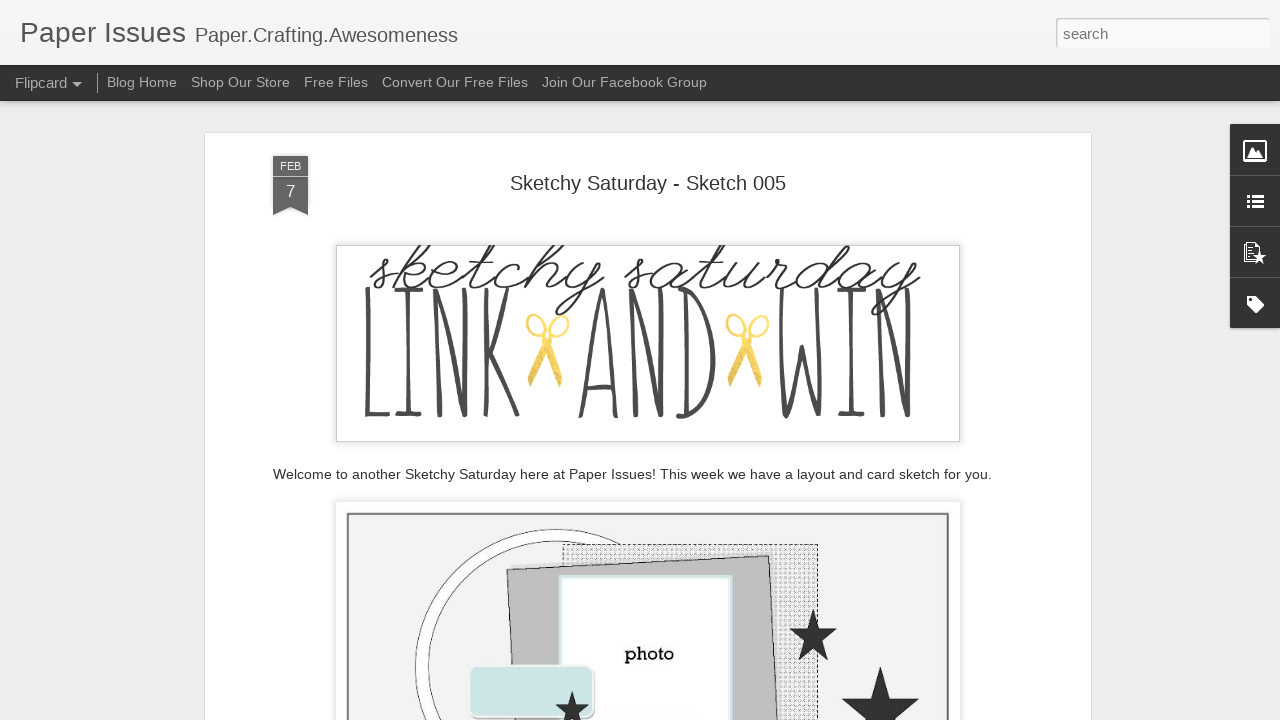

--- FILE ---
content_type: text/javascript; charset=UTF-8
request_url: https://paperissues.blogspot.com/?v=0&action=initial&widgetId=Image1&responseType=js&xssi_token=AOuZoY5zyFf64yZe9b_cVYAsOoZLYL6T1w%3A1769304602797
body_size: 36
content:
try {
_WidgetManager._HandleControllerResult('Image1', 'initial',{'title': '.', 'width': 230, 'height': 230, 'sourceUrl': 'https://blogger.googleusercontent.com/img/b/R29vZ2xl/AVvXsEhpeC7_f5iT0YjoVu6miVRWgqzSkdY8pad7hbabyKGkCZNWh-YPWD7yihxmVwvLS0FD8JL10u4sJoK1FtU-PVq5ILhnvrIj75tVCWfPPTqy0YY5-Qbyu00CBT4C2va0GgUow7NKrqEY97o/s230/Blog-Profile-Pic.png', 'caption': '', 'link': 'http://www.paperissues.com', 'shrinkToFit': true, 'sectionWidth': 230});
} catch (e) {
  if (typeof log != 'undefined') {
    log('HandleControllerResult failed: ' + e);
  }
}


--- FILE ---
content_type: text/javascript; charset=UTF-8
request_url: https://paperissues.blogspot.com/?v=0&action=initial&widgetId=PopularPosts1&responseType=js&xssi_token=AOuZoY5zyFf64yZe9b_cVYAsOoZLYL6T1w%3A1769304602797
body_size: 2594
content:
try {
_WidgetManager._HandleControllerResult('PopularPosts1', 'initial',{'title': 'Popular Posts', 'showSnippets': true, 'showThumbnails': true, 'thumbnailSize': 72, 'showAuthor': false, 'showDate': false, 'posts': [{'id': '1690393526832883886', 'title': 'New Sketch, Video and Scraplift!', 'href': 'https://paperissues.blogspot.com/2023/06/new-sketch-video-and-scraplift.html', 'snippet': '\xa0 This week Rachel was LIVE in our Facebook Group scrapping the newest #ScrapliftSunday. You can find her video here . Play along with us!\xa0 ...', 'thumbnail': 'https://blogger.googleusercontent.com/img/b/R29vZ2xl/AVvXsEj7S2NgVyWAcHlTKc-YWT7FBys26i8bsbREfQJm3AeTxg1_x8urYRBWKYrkWlfeRCNs8Z5nU1Zu24MNIjWB9AKnxOWqvBZZbrWWTq7nytT0WSzQ2543_5B_sTeaq4-LSa2JO5L_jQRJbwOT_c304FMNlSQFOl9BnPeiJkdT_WvwDMYThLw6P6a6m1PrejQ/s72-w640-c-h640/Rachel%20Live.jpg', 'featuredImage': 'https://blogger.googleusercontent.com/img/b/R29vZ2xl/AVvXsEj7S2NgVyWAcHlTKc-YWT7FBys26i8bsbREfQJm3AeTxg1_x8urYRBWKYrkWlfeRCNs8Z5nU1Zu24MNIjWB9AKnxOWqvBZZbrWWTq7nytT0WSzQ2543_5B_sTeaq4-LSa2JO5L_jQRJbwOT_c304FMNlSQFOl9BnPeiJkdT_WvwDMYThLw6P6a6m1PrejQ/w640-h640/Rachel%20Live.jpg'}, {'id': '3040296043908938135', 'title': 'Up In The Clouds', 'href': 'https://paperissues.blogspot.com/2013/03/up-in-clouds.html', 'snippet': '       This week the girls got to play with some stamps from Some Odd Girl.  They were very cloud-tastic!  Let\x26#39;s see what they made!  Ai...', 'thumbnail': 'https://blogger.googleusercontent.com/img/b/R29vZ2xl/AVvXsEgz01-5qfWEJUa_XnNbLRku_TrqIa3dpYDc4jUOYYsBLsM22UeuY2U-d0cQ4aypAn6Gbl2tmsaGD_tG2xoyS3dBZbvY_seU8-oAT3toRmcLxEME1QjiCo4aAMBsrZ3yC39dh8QHENNDMfk/s72-c/Clouds+collage.jpg', 'featuredImage': 'https://blogger.googleusercontent.com/img/b/R29vZ2xl/AVvXsEgz01-5qfWEJUa_XnNbLRku_TrqIa3dpYDc4jUOYYsBLsM22UeuY2U-d0cQ4aypAn6Gbl2tmsaGD_tG2xoyS3dBZbvY_seU8-oAT3toRmcLxEME1QjiCo4aAMBsrZ3yC39dh8QHENNDMfk/s640/Clouds+collage.jpg'}, {'id': '4106623874527699258', 'title': 'Hey Good Lookin\x27, What\x27s Cookin\x27?', 'href': 'https://paperissues.blogspot.com/2013/06/hey-good-lookin-whats-cookin.html', 'snippet': '      Can you smell those homemade cinnamon rolls?   Mmmhmmm!   The girls got to work with some fantastic products from Ruby Rock-it this we...', 'thumbnail': 'https://blogger.googleusercontent.com/img/b/R29vZ2xl/AVvXsEhu5ap1gbyBSNRJV0gPQakQhucVNpKPi5_q18b-mcdHsAaBkbvg0LuKjOabsleCt2ajk38F6_Qj3MQ1tHxsTnBpsEoE-UgPX7uxPh1trC1D_O8FVszseBmWBrPoVM09stRiyqF5TgHXMZM/s72-c/ruby+rock+it+collage.jpg', 'featuredImage': 'https://blogger.googleusercontent.com/img/b/R29vZ2xl/AVvXsEhu5ap1gbyBSNRJV0gPQakQhucVNpKPi5_q18b-mcdHsAaBkbvg0LuKjOabsleCt2ajk38F6_Qj3MQ1tHxsTnBpsEoE-UgPX7uxPh1trC1D_O8FVszseBmWBrPoVM09stRiyqF5TgHXMZM/s640/ruby+rock+it+collage.jpg'}, {'id': '1888896711925266795', 'title': 'Believe In Yourself', 'href': 'https://paperissues.blogspot.com/2012/10/believe-in-yourself.html', 'snippet': '  October is Breast Cancer Awareness month.  Even the boys in the NFL are in the Pink Spirit!  We want to celebrate Pink and all that it sta...', 'thumbnail': 'https://blogger.googleusercontent.com/img/b/R29vZ2xl/AVvXsEhwv0jpf9UeaGEPERH3P8MxHXZccDC4jRgV4Z-5d8DJa4X0J-eQyJ_HlpidwH8HEGjAILSDrG8ywlrmS4DGB1LLc2io5sigZJIKdATZPPVFkLEqARkCTehDJH34MPEDi3UZ1XqfirmKcKc/s72-c/Unity+collage.jpg', 'featuredImage': 'https://blogger.googleusercontent.com/img/b/R29vZ2xl/AVvXsEhwv0jpf9UeaGEPERH3P8MxHXZccDC4jRgV4Z-5d8DJa4X0J-eQyJ_HlpidwH8HEGjAILSDrG8ywlrmS4DGB1LLc2io5sigZJIKdATZPPVFkLEqARkCTehDJH34MPEDi3UZ1XqfirmKcKc/s400/Unity+collage.jpg'}, {'id': '8559866659866851424', 'title': 'Instalove', 'href': 'https://paperissues.blogspot.com/2013/04/instalove.html', 'snippet': '     Everyone loves Instagram!  This week we all got to play with some fabulous Instagram prints from Origrami .  They are fabulous!  The pr...', 'thumbnail': 'https://blogger.googleusercontent.com/img/b/R29vZ2xl/AVvXsEiQGjhqqHZBl1SVN72PwHz7NGJv10seATXi-_ymZ9bHGhfd_XLqPl2XWmRzd7MZqrBVWoPU3_kuBNIqnJPyJecRpJwGt7AQOB-rlv5r3a4_RJehxvGJpgu6rcA_2mXroVUotx_G-xGPjOs/s72-c/origrami+collage.jpg', 'featuredImage': 'https://blogger.googleusercontent.com/img/b/R29vZ2xl/AVvXsEiQGjhqqHZBl1SVN72PwHz7NGJv10seATXi-_ymZ9bHGhfd_XLqPl2XWmRzd7MZqrBVWoPU3_kuBNIqnJPyJecRpJwGt7AQOB-rlv5r3a4_RJehxvGJpgu6rcA_2mXroVUotx_G-xGPjOs/s640/origrami+collage.jpg'}, {'id': '3407068298732421483', 'title': 'Paper Issues Design Team Announcement and Birthday Week! ', 'href': 'https://paperissues.blogspot.com/2013/04/paper-issues-design-team-announcement.html', 'snippet': '  Happy Monday!  \xa0     Let me begin by saying that the response to our Design Team Call was tremendous. \xa0There were hundreds of applications...'}, {'id': '6268107737125222117', 'title': 'Drumroll please...', 'href': 'https://paperissues.blogspot.com/2015/04/drumroll-please.html', 'snippet': '      \xa0Oh. My Gosh. Ladies, we are overwhelmed by the participation in the Paper Issues crop!! The sheer number of projects \u2014 over 1,200  \u2014 ...', 'thumbnail': 'https://blogger.googleusercontent.com/img/b/R29vZ2xl/AVvXsEiEAb8WgUuD_Qmua-lybW7rkLGHDQuQ6GbU49UiSqTVAo_U1lrmAFrN0tlWiLGYgr8cTs9x6_Gxt5W_696Pcf85GU7FWviBkYviBR6U8URgyhCEc08F3pegvtRWAxddTWpgpgCnwlxcTgU/s72-c/Crop.jpg', 'featuredImage': 'https://blogger.googleusercontent.com/img/b/R29vZ2xl/AVvXsEiEAb8WgUuD_Qmua-lybW7rkLGHDQuQ6GbU49UiSqTVAo_U1lrmAFrN0tlWiLGYgr8cTs9x6_Gxt5W_696Pcf85GU7FWviBkYviBR6U8URgyhCEc08F3pegvtRWAxddTWpgpgCnwlxcTgU/s1600/Crop.jpg'}, {'id': '5566484888507768981', 'title': 'Converting Paper Issues Free Cut Files', 'href': 'https://paperissues.blogspot.com/2016/07/converting-paper-issues-free-cut-files.html', 'snippet': '**EDIT April 2020 too add a link to our Facebook Group which has more information and link to a Non PI endorsed Converter.\xa0 Click here for t...', 'thumbnail': 'https://blogger.googleusercontent.com/img/b/R29vZ2xl/AVvXsEjrJXWknhDY2DGz5QCY9CahRQ02r5TrkPdSAfJU0gNdyjja62p3OdrsNjmePIOfaSDaoHxR5fmXdHSbcS23KeJSbzeww3__RzC7-3qpaWdMVeoFhc0JwvjZenKht6s9jNL0MCqwnZICzSGb/s72-c/open+file.jpg', 'featuredImage': 'https://blogger.googleusercontent.com/img/b/R29vZ2xl/AVvXsEjrJXWknhDY2DGz5QCY9CahRQ02r5TrkPdSAfJU0gNdyjja62p3OdrsNjmePIOfaSDaoHxR5fmXdHSbcS23KeJSbzeww3__RzC7-3qpaWdMVeoFhc0JwvjZenKht6s9jNL0MCqwnZICzSGb/s640/open+file.jpg'}, {'id': '6627790089325399689', 'title': 'One Little Working Title for June!', 'href': 'https://paperissues.blogspot.com/2017/06/one-little-working-title-for-june.html', 'snippet': '   Hi Paper Issues Friends \x26amp; Fans!     Welcome back for another round of Working Title!     WOW! The entries for last month\x26#39;s curvy/...', 'thumbnail': 'https://blogger.googleusercontent.com/img/b/R29vZ2xl/AVvXsEiZXGMP6vj5SoFSdi8RcW1ZWZuLVJ2NsB5NF23vhXwRnoraMRnezYApbxLfsFi1iVs7NWWG84bOJZGi8P3kaxlQprt4BNFP_nJoOXwOWcv1b9BR25-5TExIs7RSLDiImOmi665CZw2ij8k/s72-c/Working-Title++Blog+Post+Header%25281%2529.png', 'featuredImage': 'https://blogger.googleusercontent.com/img/b/R29vZ2xl/AVvXsEiZXGMP6vj5SoFSdi8RcW1ZWZuLVJ2NsB5NF23vhXwRnoraMRnezYApbxLfsFi1iVs7NWWG84bOJZGi8P3kaxlQprt4BNFP_nJoOXwOWcv1b9BR25-5TExIs7RSLDiImOmi665CZw2ij8k/s640/Working-Title++Blog+Post+Header%25281%2529.png'}, {'id': '3856701109197354151', 'title': 'By Way of Introduction: Lisa Swift', 'href': 'https://paperissues.blogspot.com/2013/05/by-way-of-introduction-lisa-swift.html', 'snippet': '   Hi everyone! Lisa here today to introduce myself.\xa0 I am a Massachusetts transplant now living in upstate New York with my husband, Tom an...', 'thumbnail': 'https://blogger.googleusercontent.com/img/b/R29vZ2xl/AVvXsEjQ9uMmYv5y2mZTGpdcK3yGSLdreSckoXSrk9LnGUdHxXumEsUFJnvDLT62-8beUCzTpyB1OUT6aFYRI3ipnptO06CxmNniVljkUNBKpBVsz12j0s3GUOR9Yif413ZbJDP2MEfOUwllppQ/s72-c/PhotofMe2013.jpg', 'featuredImage': 'https://blogger.googleusercontent.com/img/b/R29vZ2xl/AVvXsEjQ9uMmYv5y2mZTGpdcK3yGSLdreSckoXSrk9LnGUdHxXumEsUFJnvDLT62-8beUCzTpyB1OUT6aFYRI3ipnptO06CxmNniVljkUNBKpBVsz12j0s3GUOR9Yif413ZbJDP2MEfOUwllppQ/s320/PhotofMe2013.jpg'}]});
} catch (e) {
  if (typeof log != 'undefined') {
    log('HandleControllerResult failed: ' + e);
  }
}


--- FILE ---
content_type: text/javascript; charset=UTF-8
request_url: https://paperissues.blogspot.com/?v=0&action=initial&widgetId=LinkList3&responseType=js&xssi_token=AOuZoY5zyFf64yZe9b_cVYAsOoZLYL6T1w%3A1769304602797
body_size: 252
content:
try {
_WidgetManager._HandleControllerResult('LinkList3', 'initial',{'title': 'Design Team', 'sorting': 'alpha', 'shownum': -1, 'links': [{'name': 'Angie Pond', 'target': 'https://letsgetscrapy.blogspot.com'}, {'name': 'Anna Ekman', 'target': 'www.amispyssel.blogspot.se'}, {'name': 'Becky Stidham', 'target': 'http://thatbeckygirlcrafts.blogspot.com/'}, {'name': 'Cassie Box', 'target': 'http://www.somethingfromcassie.com/'}, {'name': 'Courtney Sawyer', 'target': 'www.littlezookeeper.blogspot.com'}, {'name': 'Debbi Tehrani', 'target': 'https://debbitscraps.blogspot.com'}, {'name': 'Devra Hunt', 'target': 'http://mycreativeview.blogspot.com/'}, {'name': 'Jen McMurtrey', 'target': 'http://jennifermcmurtrey.blogspot.com'}, {'name': 'Kat Benjamin', 'target': 'http://kraftykat9.blogspot.com/'}, {'name': 'Kelly Feldman', 'target': 'http://www.wannabeescrapper.blogspot.com/'}, {'name': 'Leslie Berner', 'target': 'http://Leslieberner.blogspot.com'}, {'name': 'Lisa Swift', 'target': 'http://www.lisarukinswift.com/'}, {'name': 'Mary-Ann Maldonado', 'target': 'http://lumpbumpandclump.blogspot.com/'}, {'name': 'Olivia Larsen', 'target': 'http://oliviainspired.blogspot.com'}, {'name': 'Rachel O\x27Neal', 'target': 'http://www.scrapwithrachel.blogspot.com/'}, {'name': 'Sindi Jeffers', 'target': 'http://https://sindiscraps.blogspot.com/'}, {'name': 'Stacie Ebnet Dietz', 'target': 'http://scrapthatstacie.blogspot.com'}, {'name': 'Wendy Tipton', 'target': 'http://instagram.com/wteagon'}]});
} catch (e) {
  if (typeof log != 'undefined') {
    log('HandleControllerResult failed: ' + e);
  }
}


--- FILE ---
content_type: text/javascript; charset=UTF-8
request_url: https://paperissues.blogspot.com/?v=0&action=initial&widgetId=PopularPosts1&responseType=js&xssi_token=AOuZoY5zyFf64yZe9b_cVYAsOoZLYL6T1w%3A1769304602797
body_size: 2666
content:
try {
_WidgetManager._HandleControllerResult('PopularPosts1', 'initial',{'title': 'Popular Posts', 'showSnippets': true, 'showThumbnails': true, 'thumbnailSize': 72, 'showAuthor': false, 'showDate': false, 'posts': [{'id': '1690393526832883886', 'title': 'New Sketch, Video and Scraplift!', 'href': 'https://paperissues.blogspot.com/2023/06/new-sketch-video-and-scraplift.html', 'snippet': '\xa0 This week Rachel was LIVE in our Facebook Group scrapping the newest #ScrapliftSunday. You can find her video here . Play along with us!\xa0 ...', 'thumbnail': 'https://blogger.googleusercontent.com/img/b/R29vZ2xl/AVvXsEj7S2NgVyWAcHlTKc-YWT7FBys26i8bsbREfQJm3AeTxg1_x8urYRBWKYrkWlfeRCNs8Z5nU1Zu24MNIjWB9AKnxOWqvBZZbrWWTq7nytT0WSzQ2543_5B_sTeaq4-LSa2JO5L_jQRJbwOT_c304FMNlSQFOl9BnPeiJkdT_WvwDMYThLw6P6a6m1PrejQ/s72-w640-c-h640/Rachel%20Live.jpg', 'featuredImage': 'https://blogger.googleusercontent.com/img/b/R29vZ2xl/AVvXsEj7S2NgVyWAcHlTKc-YWT7FBys26i8bsbREfQJm3AeTxg1_x8urYRBWKYrkWlfeRCNs8Z5nU1Zu24MNIjWB9AKnxOWqvBZZbrWWTq7nytT0WSzQ2543_5B_sTeaq4-LSa2JO5L_jQRJbwOT_c304FMNlSQFOl9BnPeiJkdT_WvwDMYThLw6P6a6m1PrejQ/w640-h640/Rachel%20Live.jpg'}, {'id': '3040296043908938135', 'title': 'Up In The Clouds', 'href': 'https://paperissues.blogspot.com/2013/03/up-in-clouds.html', 'snippet': '       This week the girls got to play with some stamps from Some Odd Girl.  They were very cloud-tastic!  Let\x26#39;s see what they made!  Ai...', 'thumbnail': 'https://blogger.googleusercontent.com/img/b/R29vZ2xl/AVvXsEgz01-5qfWEJUa_XnNbLRku_TrqIa3dpYDc4jUOYYsBLsM22UeuY2U-d0cQ4aypAn6Gbl2tmsaGD_tG2xoyS3dBZbvY_seU8-oAT3toRmcLxEME1QjiCo4aAMBsrZ3yC39dh8QHENNDMfk/s72-c/Clouds+collage.jpg', 'featuredImage': 'https://blogger.googleusercontent.com/img/b/R29vZ2xl/AVvXsEgz01-5qfWEJUa_XnNbLRku_TrqIa3dpYDc4jUOYYsBLsM22UeuY2U-d0cQ4aypAn6Gbl2tmsaGD_tG2xoyS3dBZbvY_seU8-oAT3toRmcLxEME1QjiCo4aAMBsrZ3yC39dh8QHENNDMfk/s640/Clouds+collage.jpg'}, {'id': '4106623874527699258', 'title': 'Hey Good Lookin\x27, What\x27s Cookin\x27?', 'href': 'https://paperissues.blogspot.com/2013/06/hey-good-lookin-whats-cookin.html', 'snippet': '      Can you smell those homemade cinnamon rolls?   Mmmhmmm!   The girls got to work with some fantastic products from Ruby Rock-it this we...', 'thumbnail': 'https://blogger.googleusercontent.com/img/b/R29vZ2xl/AVvXsEhu5ap1gbyBSNRJV0gPQakQhucVNpKPi5_q18b-mcdHsAaBkbvg0LuKjOabsleCt2ajk38F6_Qj3MQ1tHxsTnBpsEoE-UgPX7uxPh1trC1D_O8FVszseBmWBrPoVM09stRiyqF5TgHXMZM/s72-c/ruby+rock+it+collage.jpg', 'featuredImage': 'https://blogger.googleusercontent.com/img/b/R29vZ2xl/AVvXsEhu5ap1gbyBSNRJV0gPQakQhucVNpKPi5_q18b-mcdHsAaBkbvg0LuKjOabsleCt2ajk38F6_Qj3MQ1tHxsTnBpsEoE-UgPX7uxPh1trC1D_O8FVszseBmWBrPoVM09stRiyqF5TgHXMZM/s640/ruby+rock+it+collage.jpg'}, {'id': '1888896711925266795', 'title': 'Believe In Yourself', 'href': 'https://paperissues.blogspot.com/2012/10/believe-in-yourself.html', 'snippet': '  October is Breast Cancer Awareness month.  Even the boys in the NFL are in the Pink Spirit!  We want to celebrate Pink and all that it sta...', 'thumbnail': 'https://blogger.googleusercontent.com/img/b/R29vZ2xl/AVvXsEhwv0jpf9UeaGEPERH3P8MxHXZccDC4jRgV4Z-5d8DJa4X0J-eQyJ_HlpidwH8HEGjAILSDrG8ywlrmS4DGB1LLc2io5sigZJIKdATZPPVFkLEqARkCTehDJH34MPEDi3UZ1XqfirmKcKc/s72-c/Unity+collage.jpg', 'featuredImage': 'https://blogger.googleusercontent.com/img/b/R29vZ2xl/AVvXsEhwv0jpf9UeaGEPERH3P8MxHXZccDC4jRgV4Z-5d8DJa4X0J-eQyJ_HlpidwH8HEGjAILSDrG8ywlrmS4DGB1LLc2io5sigZJIKdATZPPVFkLEqARkCTehDJH34MPEDi3UZ1XqfirmKcKc/s400/Unity+collage.jpg'}, {'id': '8559866659866851424', 'title': 'Instalove', 'href': 'https://paperissues.blogspot.com/2013/04/instalove.html', 'snippet': '     Everyone loves Instagram!  This week we all got to play with some fabulous Instagram prints from Origrami .  They are fabulous!  The pr...', 'thumbnail': 'https://blogger.googleusercontent.com/img/b/R29vZ2xl/AVvXsEiQGjhqqHZBl1SVN72PwHz7NGJv10seATXi-_ymZ9bHGhfd_XLqPl2XWmRzd7MZqrBVWoPU3_kuBNIqnJPyJecRpJwGt7AQOB-rlv5r3a4_RJehxvGJpgu6rcA_2mXroVUotx_G-xGPjOs/s72-c/origrami+collage.jpg', 'featuredImage': 'https://blogger.googleusercontent.com/img/b/R29vZ2xl/AVvXsEiQGjhqqHZBl1SVN72PwHz7NGJv10seATXi-_ymZ9bHGhfd_XLqPl2XWmRzd7MZqrBVWoPU3_kuBNIqnJPyJecRpJwGt7AQOB-rlv5r3a4_RJehxvGJpgu6rcA_2mXroVUotx_G-xGPjOs/s640/origrami+collage.jpg'}, {'id': '3407068298732421483', 'title': 'Paper Issues Design Team Announcement and Birthday Week! ', 'href': 'https://paperissues.blogspot.com/2013/04/paper-issues-design-team-announcement.html', 'snippet': '  Happy Monday!  \xa0     Let me begin by saying that the response to our Design Team Call was tremendous. \xa0There were hundreds of applications...'}, {'id': '6268107737125222117', 'title': 'Drumroll please...', 'href': 'https://paperissues.blogspot.com/2015/04/drumroll-please.html', 'snippet': '      \xa0Oh. My Gosh. Ladies, we are overwhelmed by the participation in the Paper Issues crop!! The sheer number of projects \u2014 over 1,200  \u2014 ...', 'thumbnail': 'https://blogger.googleusercontent.com/img/b/R29vZ2xl/AVvXsEiEAb8WgUuD_Qmua-lybW7rkLGHDQuQ6GbU49UiSqTVAo_U1lrmAFrN0tlWiLGYgr8cTs9x6_Gxt5W_696Pcf85GU7FWviBkYviBR6U8URgyhCEc08F3pegvtRWAxddTWpgpgCnwlxcTgU/s72-c/Crop.jpg', 'featuredImage': 'https://blogger.googleusercontent.com/img/b/R29vZ2xl/AVvXsEiEAb8WgUuD_Qmua-lybW7rkLGHDQuQ6GbU49UiSqTVAo_U1lrmAFrN0tlWiLGYgr8cTs9x6_Gxt5W_696Pcf85GU7FWviBkYviBR6U8URgyhCEc08F3pegvtRWAxddTWpgpgCnwlxcTgU/s1600/Crop.jpg'}, {'id': '5566484888507768981', 'title': 'Converting Paper Issues Free Cut Files', 'href': 'https://paperissues.blogspot.com/2016/07/converting-paper-issues-free-cut-files.html', 'snippet': '**EDIT April 2020 too add a link to our Facebook Group which has more information and link to a Non PI endorsed Converter.\xa0 Click here for t...', 'thumbnail': 'https://blogger.googleusercontent.com/img/b/R29vZ2xl/AVvXsEjrJXWknhDY2DGz5QCY9CahRQ02r5TrkPdSAfJU0gNdyjja62p3OdrsNjmePIOfaSDaoHxR5fmXdHSbcS23KeJSbzeww3__RzC7-3qpaWdMVeoFhc0JwvjZenKht6s9jNL0MCqwnZICzSGb/s72-c/open+file.jpg', 'featuredImage': 'https://blogger.googleusercontent.com/img/b/R29vZ2xl/AVvXsEjrJXWknhDY2DGz5QCY9CahRQ02r5TrkPdSAfJU0gNdyjja62p3OdrsNjmePIOfaSDaoHxR5fmXdHSbcS23KeJSbzeww3__RzC7-3qpaWdMVeoFhc0JwvjZenKht6s9jNL0MCqwnZICzSGb/s640/open+file.jpg'}, {'id': '6627790089325399689', 'title': 'One Little Working Title for June!', 'href': 'https://paperissues.blogspot.com/2017/06/one-little-working-title-for-june.html', 'snippet': '   Hi Paper Issues Friends \x26amp; Fans!     Welcome back for another round of Working Title!     WOW! The entries for last month\x26#39;s curvy/...', 'thumbnail': 'https://blogger.googleusercontent.com/img/b/R29vZ2xl/AVvXsEiZXGMP6vj5SoFSdi8RcW1ZWZuLVJ2NsB5NF23vhXwRnoraMRnezYApbxLfsFi1iVs7NWWG84bOJZGi8P3kaxlQprt4BNFP_nJoOXwOWcv1b9BR25-5TExIs7RSLDiImOmi665CZw2ij8k/s72-c/Working-Title++Blog+Post+Header%25281%2529.png', 'featuredImage': 'https://blogger.googleusercontent.com/img/b/R29vZ2xl/AVvXsEiZXGMP6vj5SoFSdi8RcW1ZWZuLVJ2NsB5NF23vhXwRnoraMRnezYApbxLfsFi1iVs7NWWG84bOJZGi8P3kaxlQprt4BNFP_nJoOXwOWcv1b9BR25-5TExIs7RSLDiImOmi665CZw2ij8k/s640/Working-Title++Blog+Post+Header%25281%2529.png'}, {'id': '3856701109197354151', 'title': 'By Way of Introduction: Lisa Swift', 'href': 'https://paperissues.blogspot.com/2013/05/by-way-of-introduction-lisa-swift.html', 'snippet': '   Hi everyone! Lisa here today to introduce myself.\xa0 I am a Massachusetts transplant now living in upstate New York with my husband, Tom an...', 'thumbnail': 'https://blogger.googleusercontent.com/img/b/R29vZ2xl/AVvXsEjQ9uMmYv5y2mZTGpdcK3yGSLdreSckoXSrk9LnGUdHxXumEsUFJnvDLT62-8beUCzTpyB1OUT6aFYRI3ipnptO06CxmNniVljkUNBKpBVsz12j0s3GUOR9Yif413ZbJDP2MEfOUwllppQ/s72-c/PhotofMe2013.jpg', 'featuredImage': 'https://blogger.googleusercontent.com/img/b/R29vZ2xl/AVvXsEjQ9uMmYv5y2mZTGpdcK3yGSLdreSckoXSrk9LnGUdHxXumEsUFJnvDLT62-8beUCzTpyB1OUT6aFYRI3ipnptO06CxmNniVljkUNBKpBVsz12j0s3GUOR9Yif413ZbJDP2MEfOUwllppQ/s320/PhotofMe2013.jpg'}]});
} catch (e) {
  if (typeof log != 'undefined') {
    log('HandleControllerResult failed: ' + e);
  }
}


--- FILE ---
content_type: text/javascript; charset=UTF-8
request_url: https://paperissues.blogspot.com/?v=0&action=initial&widgetId=Label1&responseType=js&xssi_token=AOuZoY5zyFf64yZe9b_cVYAsOoZLYL6T1w%3A1769304602797
body_size: 29909
content:
try {
_WidgetManager._HandleControllerResult('Label1', 'initial',{'title': 'Labels', 'display': 'cloud', 'showFreqNumbers': false, 'labels': [{'name': 'layout', 'count': 430, 'cssSize': 5, 'url': 'https://paperissues.blogspot.com/search/label/layout'}, {'name': 'paper issues', 'count': 352, 'cssSize': 5, 'url': 'https://paperissues.blogspot.com/search/label/paper%20issues'}, {'name': 'projects', 'count': 237, 'cssSize': 5, 'url': 'https://paperissues.blogspot.com/search/label/projects'}, {'name': 'scrapbooking', 'count': 220, 'cssSize': 5, 'url': 'https://paperissues.blogspot.com/search/label/scrapbooking'}, {'name': 'linky party', 'count': 216, 'cssSize': 5, 'url': 'https://paperissues.blogspot.com/search/label/linky%20party'}, {'name': 'card', 'count': 212, 'cssSize': 5, 'url': 'https://paperissues.blogspot.com/search/label/card'}, {'name': 'prize', 'count': 211, 'cssSize': 5, 'url': 'https://paperissues.blogspot.com/search/label/prize'}, {'name': '12x12 layout', 'count': 189, 'cssSize': 4, 'url': 'https://paperissues.blogspot.com/search/label/12x12%20layout'}, {'name': 'crate paper', 'count': 179, 'cssSize': 4, 'url': 'https://paperissues.blogspot.com/search/label/crate%20paper'}, {'name': '#12x12layout', 'count': 177, 'cssSize': 4, 'url': 'https://paperissues.blogspot.com/search/label/%2312x12layout'}, {'name': 'Devra Hunt', 'count': 163, 'cssSize': 4, 'url': 'https://paperissues.blogspot.com/search/label/Devra%20Hunt'}, {'name': 'Wendy Tipton', 'count': 161, 'cssSize': 4, 'url': 'https://paperissues.blogspot.com/search/label/Wendy%20Tipton'}, {'name': 'scraplift sunday', 'count': 161, 'cssSize': 4, 'url': 'https://paperissues.blogspot.com/search/label/scraplift%20sunday'}, {'name': '#paperissues', 'count': 158, 'cssSize': 4, 'url': 'https://paperissues.blogspot.com/search/label/%23paperissues'}, {'name': 'sponsor', 'count': 147, 'cssSize': 4, 'url': 'https://paperissues.blogspot.com/search/label/sponsor'}, {'name': 'pink paislee', 'count': 146, 'cssSize': 4, 'url': 'https://paperissues.blogspot.com/search/label/pink%20paislee'}, {'name': '12x12', 'count': 144, 'cssSize': 4, 'url': 'https://paperissues.blogspot.com/search/label/12x12'}, {'name': 'mary-ann maldonado', 'count': 141, 'cssSize': 4, 'url': 'https://paperissues.blogspot.com/search/label/mary-ann%20maldonado'}, {'name': 'simple stories', 'count': 141, 'cssSize': 4, 'url': 'https://paperissues.blogspot.com/search/label/simple%20stories'}, {'name': 'Paper Issues store', 'count': 137, 'cssSize': 4, 'url': 'https://paperissues.blogspot.com/search/label/Paper%20Issues%20store'}, {'name': 'link party', 'count': 137, 'cssSize': 4, 'url': 'https://paperissues.blogspot.com/search/label/link%20party'}, {'name': 'Fan Feature Friday', 'count': 133, 'cssSize': 4, 'url': 'https://paperissues.blogspot.com/search/label/Fan%20Feature%20Friday'}, {'name': 'american crafts', 'count': 128, 'cssSize': 4, 'url': 'https://paperissues.blogspot.com/search/label/american%20crafts'}, {'name': 'swag bag', 'count': 123, 'cssSize': 4, 'url': 'https://paperissues.blogspot.com/search/label/swag%20bag'}, {'name': 'Stacie Ebnet Dietz', 'count': 121, 'cssSize': 4, 'url': 'https://paperissues.blogspot.com/search/label/Stacie%20Ebnet%20Dietz'}, {'name': '#scrapbookchallenge', 'count': 118, 'cssSize': 4, 'url': 'https://paperissues.blogspot.com/search/label/%23scrapbookchallenge'}, {'name': 'challenge', 'count': 117, 'cssSize': 4, 'url': 'https://paperissues.blogspot.com/search/label/challenge'}, {'name': 'Current Issue', 'count': 116, 'cssSize': 4, 'url': 'https://paperissues.blogspot.com/search/label/Current%20Issue'}, {'name': 'Silhouette Cameo', 'count': 115, 'cssSize': 4, 'url': 'https://paperissues.blogspot.com/search/label/Silhouette%20Cameo'}, {'name': 'christmas', 'count': 114, 'cssSize': 4, 'url': 'https://paperissues.blogspot.com/search/label/christmas'}, {'name': 'Link up', 'count': 113, 'cssSize': 4, 'url': 'https://paperissues.blogspot.com/search/label/Link%20up'}, {'name': 'free cut file', 'count': 113, 'cssSize': 4, 'url': 'https://paperissues.blogspot.com/search/label/free%20cut%20file'}, {'name': 'cut files', 'count': 111, 'cssSize': 4, 'url': 'https://paperissues.blogspot.com/search/label/cut%20files'}, {'name': 'bella blvd', 'count': 107, 'cssSize': 4, 'url': 'https://paperissues.blogspot.com/search/label/bella%20blvd'}, {'name': 'Amanda Baldwin', 'count': 106, 'cssSize': 4, 'url': 'https://paperissues.blogspot.com/search/label/Amanda%20Baldwin'}, {'name': '#scrapbooking', 'count': 105, 'cssSize': 4, 'url': 'https://paperissues.blogspot.com/search/label/%23scrapbooking'}, {'name': 'single page layout', 'count': 103, 'cssSize': 4, 'url': 'https://paperissues.blogspot.com/search/label/single%20page%20layout'}, {'name': 'gift certificate', 'count': 101, 'cssSize': 4, 'url': 'https://paperissues.blogspot.com/search/label/gift%20certificate'}, {'name': 'halloween', 'count': 98, 'cssSize': 4, 'url': 'https://paperissues.blogspot.com/search/label/halloween'}, {'name': 'Kat Benjamin', 'count': 96, 'cssSize': 4, 'url': 'https://paperissues.blogspot.com/search/label/Kat%20Benjamin'}, {'name': 'Lisa Swift', 'count': 95, 'cssSize': 4, 'url': 'https://paperissues.blogspot.com/search/label/Lisa%20Swift'}, {'name': 'Rachel O\x26#39;Neal', 'count': 89, 'cssSize': 4, 'url': 'https://paperissues.blogspot.com/search/label/Rachel%20O%27Neal'}, {'name': '#scrapliftsunday', 'count': 88, 'cssSize': 4, 'url': 'https://paperissues.blogspot.com/search/label/%23scrapliftsunday'}, {'name': 'elle\x26#39;s studio', 'count': 87, 'cssSize': 4, 'url': 'https://paperissues.blogspot.com/search/label/elle%27s%20studio'}, {'name': 'sketch', 'count': 87, 'cssSize': 4, 'url': 'https://paperissues.blogspot.com/search/label/sketch'}, {'name': 'Cassie W', 'count': 86, 'cssSize': 4, 'url': 'https://paperissues.blogspot.com/search/label/Cassie%20W'}, {'name': 'orange gearle', 'count': 84, 'cssSize': 4, 'url': 'https://paperissues.blogspot.com/search/label/orange%20gearle'}, {'name': 'pinkfresh studio', 'count': 84, 'cssSize': 4, 'url': 'https://paperissues.blogspot.com/search/label/pinkfresh%20studio'}, {'name': 'Jennifer McMurtrey', 'count': 83, 'cssSize': 4, 'url': 'https://paperissues.blogspot.com/search/label/Jennifer%20McMurtrey'}, {'name': 'echo park', 'count': 82, 'cssSize': 4, 'url': 'https://paperissues.blogspot.com/search/label/echo%20park'}, {'name': '#freecutfiles', 'count': 80, 'cssSize': 4, 'url': 'https://paperissues.blogspot.com/search/label/%23freecutfiles'}, {'name': 'Vicki Boutin', 'count': 79, 'cssSize': 4, 'url': 'https://paperissues.blogspot.com/search/label/Vicki%20Boutin'}, {'name': 'becky monmaney', 'count': 77, 'cssSize': 4, 'url': 'https://paperissues.blogspot.com/search/label/becky%20monmaney'}, {'name': 'Mary Ann Jenkins', 'count': 74, 'cssSize': 4, 'url': 'https://paperissues.blogspot.com/search/label/Mary%20Ann%20Jenkins'}, {'name': 'one page layout', 'count': 73, 'cssSize': 4, 'url': 'https://paperissues.blogspot.com/search/label/one%20page%20layout'}, {'name': 'Danielle de Konink', 'count': 72, 'cssSize': 4, 'url': 'https://paperissues.blogspot.com/search/label/Danielle%20de%20Konink'}, {'name': 'Kathy Skou', 'count': 70, 'cssSize': 4, 'url': 'https://paperissues.blogspot.com/search/label/Kathy%20Skou'}, {'name': 'scrapbook', 'count': 70, 'cssSize': 4, 'url': 'https://paperissues.blogspot.com/search/label/scrapbook'}, {'name': 'Pinspire Me', 'count': 69, 'cssSize': 4, 'url': 'https://paperissues.blogspot.com/search/label/Pinspire%20Me'}, {'name': 'kelly feldman', 'count': 69, 'cssSize': 4, 'url': 'https://paperissues.blogspot.com/search/label/kelly%20feldman'}, {'name': 'mixed media', 'count': 69, 'cssSize': 4, 'url': 'https://paperissues.blogspot.com/search/label/mixed%20media'}, {'name': 'silhouette', 'count': 69, 'cssSize': 4, 'url': 'https://paperissues.blogspot.com/search/label/silhouette'}, {'name': 'amy tangerine', 'count': 67, 'cssSize': 4, 'url': 'https://paperissues.blogspot.com/search/label/amy%20tangerine'}, {'name': 'fancy pants', 'count': 67, 'cssSize': 4, 'url': 'https://paperissues.blogspot.com/search/label/fancy%20pants'}, {'name': 'Fan Features', 'count': 66, 'cssSize': 4, 'url': 'https://paperissues.blogspot.com/search/label/Fan%20Features'}, {'name': 'cassie box', 'count': 66, 'cssSize': 4, 'url': 'https://paperissues.blogspot.com/search/label/cassie%20box'}, {'name': 'mini album', 'count': 66, 'cssSize': 4, 'url': 'https://paperissues.blogspot.com/search/label/mini%20album'}, {'name': 'Maggie Holmes', 'count': 65, 'cssSize': 4, 'url': 'https://paperissues.blogspot.com/search/label/Maggie%20Holmes'}, {'name': 'hand stitching', 'count': 65, 'cssSize': 4, 'url': 'https://paperissues.blogspot.com/search/label/hand%20stitching'}, {'name': '{Friends \x26amp; Fans}', 'count': 62, 'cssSize': 4, 'url': 'https://paperissues.blogspot.com/search/label/%7BFriends%20%26%20Fans%7D'}, {'name': 'McJen', 'count': 61, 'cssSize': 4, 'url': 'https://paperissues.blogspot.com/search/label/McJen'}, {'name': 'free cut files', 'count': 60, 'cssSize': 4, 'url': 'https://paperissues.blogspot.com/search/label/free%20cut%20files'}, {'name': 'Single Photo Layout', 'count': 59, 'cssSize': 4, 'url': 'https://paperissues.blogspot.com/search/label/Single%20Photo%20Layout'}, {'name': 'valentine\x26#39;s day', 'count': 58, 'cssSize': 4, 'url': 'https://paperissues.blogspot.com/search/label/valentine%27s%20day'}, {'name': '#scrapbooklayout', 'count': 57, 'cssSize': 4, 'url': 'https://paperissues.blogspot.com/search/label/%23scrapbooklayout'}, {'name': 'project life', 'count': 57, 'cssSize': 4, 'url': 'https://paperissues.blogspot.com/search/label/project%20life'}, {'name': 'New Issue Monday', 'count': 56, 'cssSize': 4, 'url': 'https://paperissues.blogspot.com/search/label/New%20Issue%20Monday'}, {'name': 'cut file', 'count': 56, 'cssSize': 4, 'url': 'https://paperissues.blogspot.com/search/label/cut%20file'}, {'name': 'new issue', 'count': 56, 'cssSize': 4, 'url': 'https://paperissues.blogspot.com/search/label/new%20issue'}, {'name': 'Anna Ekman', 'count': 55, 'cssSize': 4, 'url': 'https://paperissues.blogspot.com/search/label/Anna%20Ekman'}, {'name': 'MandaJane', 'count': 55, 'cssSize': 4, 'url': 'https://paperissues.blogspot.com/search/label/MandaJane'}, {'name': 'winner', 'count': 55, 'cssSize': 4, 'url': 'https://paperissues.blogspot.com/search/label/winner'}, {'name': '#scrapbook', 'count': 54, 'cssSize': 4, 'url': 'https://paperissues.blogspot.com/search/label/%23scrapbook'}, {'name': 'design team', 'count': 54, 'cssSize': 4, 'url': 'https://paperissues.blogspot.com/search/label/design%20team'}, {'name': 'Corri Garza', 'count': 53, 'cssSize': 4, 'url': 'https://paperissues.blogspot.com/search/label/Corri%20Garza'}, {'name': 'october afternoon', 'count': 53, 'cssSize': 4, 'url': 'https://paperissues.blogspot.com/search/label/october%20afternoon'}, {'name': 'leah l\x26#39;orange', 'count': 52, 'cssSize': 4, 'url': 'https://paperissues.blogspot.com/search/label/leah%20l%27orange'}, {'name': 'scrapbook layout', 'count': 52, 'cssSize': 4, 'url': 'https://paperissues.blogspot.com/search/label/scrapbook%20layout'}, {'name': 'Paper Issues DT', 'count': 51, 'cssSize': 4, 'url': 'https://paperissues.blogspot.com/search/label/Paper%20Issues%20DT'}, {'name': 'cards', 'count': 51, 'cssSize': 4, 'url': 'https://paperissues.blogspot.com/search/label/cards'}, {'name': 'Take 5 Challenge', 'count': 50, 'cssSize': 4, 'url': 'https://paperissues.blogspot.com/search/label/Take%205%20Challenge'}, {'name': 'banner', 'count': 50, 'cssSize': 4, 'url': 'https://paperissues.blogspot.com/search/label/banner'}, {'name': 'flair', 'count': 50, 'cssSize': 4, 'url': 'https://paperissues.blogspot.com/search/label/flair'}, {'name': 'layouts', 'count': 50, 'cssSize': 4, 'url': 'https://paperissues.blogspot.com/search/label/layouts'}, {'name': 'Jen Boumis', 'count': 49, 'cssSize': 4, 'url': 'https://paperissues.blogspot.com/search/label/Jen%20Boumis'}, {'name': 'studio calico', 'count': 49, 'cssSize': 4, 'url': 'https://paperissues.blogspot.com/search/label/studio%20calico'}, {'name': 'tape', 'count': 49, 'cssSize': 4, 'url': 'https://paperissues.blogspot.com/search/label/tape'}, {'name': '#Debbi', 'count': 48, 'cssSize': 4, 'url': 'https://paperissues.blogspot.com/search/label/%23Debbi'}, {'name': 'feature', 'count': 48, 'cssSize': 4, 'url': 'https://paperissues.blogspot.com/search/label/feature'}, {'name': 'stamp', 'count': 48, 'cssSize': 4, 'url': 'https://paperissues.blogspot.com/search/label/stamp'}, {'name': '#simplestories', 'count': 47, 'cssSize': 4, 'url': 'https://paperissues.blogspot.com/search/label/%23simplestories'}, {'name': 'Becky Stidham', 'count': 47, 'cssSize': 4, 'url': 'https://paperissues.blogspot.com/search/label/Becky%20Stidham'}, {'name': 'fancy pants designs', 'count': 47, 'cssSize': 4, 'url': 'https://paperissues.blogspot.com/search/label/fancy%20pants%20designs'}, {'name': 'shimelle', 'count': 46, 'cssSize': 4, 'url': 'https://paperissues.blogspot.com/search/label/shimelle'}, {'name': '#pinkfreshstudio', 'count': 45, 'cssSize': 4, 'url': 'https://paperissues.blogspot.com/search/label/%23pinkfreshstudio'}, {'name': 'Sherri Funk', 'count': 45, 'cssSize': 4, 'url': 'https://paperissues.blogspot.com/search/label/Sherri%20Funk'}, {'name': 'heidi swapp', 'count': 45, 'cssSize': 4, 'url': 'https://paperissues.blogspot.com/search/label/heidi%20swapp'}, {'name': 'Dear Lizzy', 'count': 44, 'cssSize': 3, 'url': 'https://paperissues.blogspot.com/search/label/Dear%20Lizzy'}, {'name': 'fall', 'count': 44, 'cssSize': 3, 'url': 'https://paperissues.blogspot.com/search/label/fall'}, {'name': '#debbitehrani', 'count': 43, 'cssSize': 3, 'url': 'https://paperissues.blogspot.com/search/label/%23debbitehrani'}, {'name': 'Keep It Sketchy', 'count': 43, 'cssSize': 3, 'url': 'https://paperissues.blogspot.com/search/label/Keep%20It%20Sketchy'}, {'name': 'altered', 'count': 42, 'cssSize': 3, 'url': 'https://paperissues.blogspot.com/search/label/altered'}, {'name': 'doodlebug designs', 'count': 42, 'cssSize': 3, 'url': 'https://paperissues.blogspot.com/search/label/doodlebug%20designs'}, {'name': 'pretty little studio', 'count': 42, 'cssSize': 3, 'url': 'https://paperissues.blogspot.com/search/label/pretty%20little%20studio'}, {'name': 'sketchy saturday', 'count': 42, 'cssSize': 3, 'url': 'https://paperissues.blogspot.com/search/label/sketchy%20saturday'}, {'name': '#freecutfile', 'count': 41, 'cssSize': 3, 'url': 'https://paperissues.blogspot.com/search/label/%23freecutfile'}, {'name': 'Product Spotlight', 'count': 41, 'cssSize': 3, 'url': 'https://paperissues.blogspot.com/search/label/Product%20Spotlight'}, {'name': 'doodlebug', 'count': 41, 'cssSize': 3, 'url': 'https://paperissues.blogspot.com/search/label/doodlebug'}, {'name': 'inspiration', 'count': 41, 'cssSize': 3, 'url': 'https://paperissues.blogspot.com/search/label/inspiration'}, {'name': 'my mind\x26#39;s eye', 'count': 41, 'cssSize': 3, 'url': 'https://paperissues.blogspot.com/search/label/my%20mind%27s%20eye'}, {'name': '#PaperIssuesPinspireMe', 'count': 40, 'cssSize': 3, 'url': 'https://paperissues.blogspot.com/search/label/%23PaperIssuesPinspireMe'}, {'name': 'Olivia Larsen', 'count': 40, 'cssSize': 3, 'url': 'https://paperissues.blogspot.com/search/label/Olivia%20Larsen'}, {'name': 'creative team', 'count': 40, 'cssSize': 3, 'url': 'https://paperissues.blogspot.com/search/label/creative%20team'}, {'name': 'pebbles', 'count': 40, 'cssSize': 3, 'url': 'https://paperissues.blogspot.com/search/label/pebbles'}, {'name': 'Elodie Lusseau', 'count': 39, 'cssSize': 3, 'url': 'https://paperissues.blogspot.com/search/label/Elodie%20Lusseau'}, {'name': '#papercraft', 'count': 38, 'cssSize': 3, 'url': 'https://paperissues.blogspot.com/search/label/%23papercraft'}, {'name': 'Ann Tamimi', 'count': 38, 'cssSize': 3, 'url': 'https://paperissues.blogspot.com/search/label/Ann%20Tamimi'}, {'name': 'Michelle Gallant', 'count': 38, 'cssSize': 3, 'url': 'https://paperissues.blogspot.com/search/label/Michelle%20Gallant'}, {'name': 'Amy Coose', 'count': 37, 'cssSize': 3, 'url': 'https://paperissues.blogspot.com/search/label/Amy%20Coose'}, {'name': 'Scrapbooking Challenge', 'count': 37, 'cssSize': 3, 'url': 'https://paperissues.blogspot.com/search/label/Scrapbooking%20Challenge'}, {'name': '#cratepaper', 'count': 36, 'cssSize': 3, 'url': 'https://paperissues.blogspot.com/search/label/%23cratepaper'}, {'name': 'summer', 'count': 36, 'cssSize': 3, 'url': 'https://paperissues.blogspot.com/search/label/summer'}, {'name': 'tutorial', 'count': 36, 'cssSize': 3, 'url': 'https://paperissues.blogspot.com/search/label/tutorial'}, {'name': 'Cocoa Vanilla Studio', 'count': 35, 'cssSize': 3, 'url': 'https://paperissues.blogspot.com/search/label/Cocoa%20Vanilla%20Studio'}, {'name': 'butterflies', 'count': 35, 'cssSize': 3, 'url': 'https://paperissues.blogspot.com/search/label/butterflies'}, {'name': 'fourth of july', 'count': 35, 'cssSize': 3, 'url': 'https://paperissues.blogspot.com/search/label/fourth%20of%20july'}, {'name': 'lawn fawn', 'count': 35, 'cssSize': 3, 'url': 'https://paperissues.blogspot.com/search/label/lawn%20fawn'}, {'name': 'sketch challenge', 'count': 35, 'cssSize': 3, 'url': 'https://paperissues.blogspot.com/search/label/sketch%20challenge'}, {'name': '#paperissueskit', 'count': 34, 'cssSize': 3, 'url': 'https://paperissues.blogspot.com/search/label/%23paperissueskit'}, {'name': 'Paper Issues Friends \x26amp; Fans', 'count': 34, 'cssSize': 3, 'url': 'https://paperissues.blogspot.com/search/label/Paper%20Issues%20Friends%20%26%20Fans'}, {'name': 'Paper Issues cut files', 'count': 34, 'cssSize': 3, 'url': 'https://paperissues.blogspot.com/search/label/Paper%20Issues%20cut%20files'}, {'name': 'distress oxide', 'count': 34, 'cssSize': 3, 'url': 'https://paperissues.blogspot.com/search/label/distress%20oxide'}, {'name': 'FITkit', 'count': 33, 'cssSize': 3, 'url': 'https://paperissues.blogspot.com/search/label/FITkit'}, {'name': 'Paper Issue Store', 'count': 33, 'cssSize': 3, 'url': 'https://paperissues.blogspot.com/search/label/Paper%20Issue%20Store'}, {'name': 'Shannon Morgan', 'count': 33, 'cssSize': 3, 'url': 'https://paperissues.blogspot.com/search/label/Shannon%20Morgan'}, {'name': 'mood board', 'count': 33, 'cssSize': 3, 'url': 'https://paperissues.blogspot.com/search/label/mood%20board'}, {'name': 'Free File Friday', 'count': 32, 'cssSize': 3, 'url': 'https://paperissues.blogspot.com/search/label/Free%20File%20Friday'}, {'name': 'Kristie Van Ham', 'count': 32, 'cssSize': 3, 'url': 'https://paperissues.blogspot.com/search/label/Kristie%20Van%20Ham'}, {'name': 'twinery', 'count': 32, 'cssSize': 3, 'url': 'https://paperissues.blogspot.com/search/label/twinery'}, {'name': '#bellablvd', 'count': 31, 'cssSize': 3, 'url': 'https://paperissues.blogspot.com/search/label/%23bellablvd'}, {'name': 'pocket page', 'count': 31, 'cssSize': 3, 'url': 'https://paperissues.blogspot.com/search/label/pocket%20page'}, {'name': 'Aleksandra Gadji', 'count': 30, 'cssSize': 3, 'url': 'https://paperissues.blogspot.com/search/label/Aleksandra%20Gadji'}, {'name': 'Anna Uhras', 'count': 30, 'cssSize': 3, 'url': 'https://paperissues.blogspot.com/search/label/Anna%20Uhras'}, {'name': 'Damaris Velazquez', 'count': 30, 'cssSize': 3, 'url': 'https://paperissues.blogspot.com/search/label/Damaris%20Velazquez'}, {'name': 'birds', 'count': 30, 'cssSize': 3, 'url': 'https://paperissues.blogspot.com/search/label/birds'}, {'name': 'jillibean soup', 'count': 30, 'cssSize': 3, 'url': 'https://paperissues.blogspot.com/search/label/jillibean%20soup'}, {'name': 'scrapbooking layout', 'count': 30, 'cssSize': 3, 'url': 'https://paperissues.blogspot.com/search/label/scrapbooking%20layout'}, {'name': 'washi tape', 'count': 30, 'cssSize': 3, 'url': 'https://paperissues.blogspot.com/search/label/washi%20tape'}, {'name': '#vickiboutin', 'count': 29, 'cssSize': 3, 'url': 'https://paperissues.blogspot.com/search/label/%23vickiboutin'}, {'name': 'Cut it up', 'count': 29, 'cssSize': 3, 'url': 'https://paperissues.blogspot.com/search/label/Cut%20it%20up'}, {'name': 'Debbi Tehrani', 'count': 29, 'cssSize': 3, 'url': 'https://paperissues.blogspot.com/search/label/Debbi%20Tehrani'}, {'name': 'Features', 'count': 29, 'cssSize': 3, 'url': 'https://paperissues.blogspot.com/search/label/Features'}, {'name': 'basic grey', 'count': 29, 'cssSize': 3, 'url': 'https://paperissues.blogspot.com/search/label/basic%20grey'}, {'name': 'cricut', 'count': 29, 'cssSize': 3, 'url': 'https://paperissues.blogspot.com/search/label/cricut'}, {'name': 'die cuts', 'count': 29, 'cssSize': 3, 'url': 'https://paperissues.blogspot.com/search/label/die%20cuts'}, {'name': '#pinspireme', 'count': 28, 'cssSize': 3, 'url': 'https://paperissues.blogspot.com/search/label/%23pinspireme'}, {'name': 'Pol Prince', 'count': 28, 'cssSize': 3, 'url': 'https://paperissues.blogspot.com/search/label/Pol%20Prince'}, {'name': 'Stacie Dietz', 'count': 28, 'cssSize': 3, 'url': 'https://paperissues.blogspot.com/search/label/Stacie%20Dietz'}, {'name': 'tag', 'count': 28, 'cssSize': 3, 'url': 'https://paperissues.blogspot.com/search/label/tag'}, {'name': 'two photos', 'count': 28, 'cssSize': 3, 'url': 'https://paperissues.blogspot.com/search/label/two%20photos'}, {'name': 'Amy Tsuruta', 'count': 27, 'cssSize': 3, 'url': 'https://paperissues.blogspot.com/search/label/Amy%20Tsuruta'}, {'name': 'Rachel Kleinman', 'count': 27, 'cssSize': 3, 'url': 'https://paperissues.blogspot.com/search/label/Rachel%20Kleinman'}, {'name': 'issue', 'count': 27, 'cssSize': 3, 'url': 'https://paperissues.blogspot.com/search/label/issue'}, {'name': 'spring', 'count': 27, 'cssSize': 3, 'url': 'https://paperissues.blogspot.com/search/label/spring'}, {'name': 'winter', 'count': 27, 'cssSize': 3, 'url': 'https://paperissues.blogspot.com/search/label/winter'}, {'name': 'Elles Studio', 'count': 26, 'cssSize': 3, 'url': 'https://paperissues.blogspot.com/search/label/Elles%20Studio'}, {'name': 'Paper Issues Challenge', 'count': 26, 'cssSize': 3, 'url': 'https://paperissues.blogspot.com/search/label/Paper%20Issues%20Challenge'}, {'name': 'Paper Issues kit', 'count': 26, 'cssSize': 3, 'url': 'https://paperissues.blogspot.com/search/label/Paper%20Issues%20kit'}, {'name': 'canvas', 'count': 26, 'cssSize': 3, 'url': 'https://paperissues.blogspot.com/search/label/canvas'}, {'name': 'pinterest', 'count': 26, 'cssSize': 3, 'url': 'https://paperissues.blogspot.com/search/label/pinterest'}, {'name': 'ruby rock-it', 'count': 26, 'cssSize': 3, 'url': 'https://paperissues.blogspot.com/search/label/ruby%20rock-it'}, {'name': 'school', 'count': 26, 'cssSize': 3, 'url': 'https://paperissues.blogspot.com/search/label/school'}, {'name': '#offthepage', 'count': 25, 'cssSize': 3, 'url': 'https://paperissues.blogspot.com/search/label/%23offthepage'}, {'name': 'Bente Fagerberg', 'count': 25, 'cssSize': 3, 'url': 'https://paperissues.blogspot.com/search/label/Bente%20Fagerberg'}, {'name': 'Jen Chapin', 'count': 25, 'cssSize': 3, 'url': 'https://paperissues.blogspot.com/search/label/Jen%20Chapin'}, {'name': 'maya road', 'count': 25, 'cssSize': 3, 'url': 'https://paperissues.blogspot.com/search/label/maya%20road'}, {'name': 'mist', 'count': 25, 'cssSize': 3, 'url': 'https://paperissues.blogspot.com/search/label/mist'}, {'name': 'silhouette portrait', 'count': 25, 'cssSize': 3, 'url': 'https://paperissues.blogspot.com/search/label/silhouette%20portrait'}, {'name': 'some odd girl', 'count': 25, 'cssSize': 3, 'url': 'https://paperissues.blogspot.com/search/label/some%20odd%20girl'}, {'name': 'Free File Feature', 'count': 24, 'cssSize': 3, 'url': 'https://paperissues.blogspot.com/search/label/Free%20File%20Feature'}, {'name': 'Janet Grzanka-Dlugokenski', 'count': 24, 'cssSize': 3, 'url': 'https://paperissues.blogspot.com/search/label/Janet%20Grzanka-Dlugokenski'}, {'name': 'Paper Issues Free Files', 'count': 24, 'cssSize': 3, 'url': 'https://paperissues.blogspot.com/search/label/Paper%20Issues%20Free%20Files'}, {'name': 'cutfile', 'count': 24, 'cssSize': 3, 'url': 'https://paperissues.blogspot.com/search/label/cutfile'}, {'name': 'Becki Adams', 'count': 23, 'cssSize': 3, 'url': 'https://paperissues.blogspot.com/search/label/Becki%20Adams'}, {'name': 'Lori Wilbanks', 'count': 23, 'cssSize': 3, 'url': 'https://paperissues.blogspot.com/search/label/Lori%20Wilbanks'}, {'name': 'Paper Issues Scrapbook Kit', 'count': 23, 'cssSize': 3, 'url': 'https://paperissues.blogspot.com/search/label/Paper%20Issues%20Scrapbook%20Kit'}, {'name': 'Raechelle Bellus', 'count': 23, 'cssSize': 3, 'url': 'https://paperissues.blogspot.com/search/label/Raechelle%20Bellus'}, {'name': 'Scraplift', 'count': 23, 'cssSize': 3, 'url': 'https://paperissues.blogspot.com/search/label/Scraplift'}, {'name': 'Take 5 Tuesday', 'count': 23, 'cssSize': 3, 'url': 'https://paperissues.blogspot.com/search/label/Take%205%20Tuesday'}, {'name': 'Thanksgiving', 'count': 23, 'cssSize': 3, 'url': 'https://paperissues.blogspot.com/search/label/Thanksgiving'}, {'name': 'party', 'count': 23, 'cssSize': 3, 'url': 'https://paperissues.blogspot.com/search/label/party'}, {'name': 'swag bag spotlight', 'count': 23, 'cssSize': 3, 'url': 'https://paperissues.blogspot.com/search/label/swag%20bag%20spotlight'}, {'name': '#12x12scrapbooklayout', 'count': 22, 'cssSize': 3, 'url': 'https://paperissues.blogspot.com/search/label/%2312x12scrapbooklayout'}, {'name': '#mixedmedia', 'count': 22, 'cssSize': 3, 'url': 'https://paperissues.blogspot.com/search/label/%23mixedmedia'}, {'name': 'Carta Bella', 'count': 22, 'cssSize': 3, 'url': 'https://paperissues.blogspot.com/search/label/Carta%20Bella'}, {'name': 'Cat Martin', 'count': 22, 'cssSize': 3, 'url': 'https://paperissues.blogspot.com/search/label/Cat%20Martin'}, {'name': 'birthday', 'count': 22, 'cssSize': 3, 'url': 'https://paperissues.blogspot.com/search/label/birthday'}, {'name': 'cut it out', 'count': 22, 'cssSize': 3, 'url': 'https://paperissues.blogspot.com/search/label/cut%20it%20out'}, {'name': 'die cutting saturday', 'count': 22, 'cssSize': 3, 'url': 'https://paperissues.blogspot.com/search/label/die%20cutting%20saturday'}, {'name': 'flower', 'count': 22, 'cssSize': 3, 'url': 'https://paperissues.blogspot.com/search/label/flower'}, {'name': 'pocket page style', 'count': 22, 'cssSize': 3, 'url': 'https://paperissues.blogspot.com/search/label/pocket%20page%20style'}, {'name': 'project feature', 'count': 22, 'cssSize': 3, 'url': 'https://paperissues.blogspot.com/search/label/project%20feature'}, {'name': 'scrapbook sketch', 'count': 22, 'cssSize': 3, 'url': 'https://paperissues.blogspot.com/search/label/scrapbook%20sketch'}, {'name': 'stamping', 'count': 22, 'cssSize': 3, 'url': 'https://paperissues.blogspot.com/search/label/stamping'}, {'name': 'twine', 'count': 22, 'cssSize': 3, 'url': 'https://paperissues.blogspot.com/search/label/twine'}, {'name': 'Annelie Maddock', 'count': 21, 'cssSize': 3, 'url': 'https://paperissues.blogspot.com/search/label/Annelie%20Maddock'}, {'name': 'August challenge', 'count': 21, 'cssSize': 3, 'url': 'https://paperissues.blogspot.com/search/label/August%20challenge'}, {'name': 'Link up Spotlight', 'count': 21, 'cssSize': 3, 'url': 'https://paperissues.blogspot.com/search/label/Link%20up%20Spotlight'}, {'name': 'Scrap Lift Sunday', 'count': 21, 'cssSize': 3, 'url': 'https://paperissues.blogspot.com/search/label/Scrap%20Lift%20Sunday'}, {'name': 'Stamps', 'count': 21, 'cssSize': 3, 'url': 'https://paperissues.blogspot.com/search/label/Stamps'}, {'name': 'layers', 'count': 21, 'cssSize': 3, 'url': 'https://paperissues.blogspot.com/search/label/layers'}, {'name': 'one photo', 'count': 21, 'cssSize': 3, 'url': 'https://paperissues.blogspot.com/search/label/one%20photo'}, {'name': 'rainbow', 'count': 21, 'cssSize': 3, 'url': 'https://paperissues.blogspot.com/search/label/rainbow'}, {'name': '#52Favorites', 'count': 20, 'cssSize': 3, 'url': 'https://paperissues.blogspot.com/search/label/%2352Favorites'}, {'name': '#paperissueschallenge', 'count': 20, 'cssSize': 3, 'url': 'https://paperissues.blogspot.com/search/label/%23paperissueschallenge'}, {'name': '#stashbusting', 'count': 20, 'cssSize': 3, 'url': 'https://paperissues.blogspot.com/search/label/%23stashbusting'}, {'name': 'Ali Gage', 'count': 20, 'cssSize': 3, 'url': 'https://paperissues.blogspot.com/search/label/Ali%20Gage'}, {'name': 'Heather Shank', 'count': 20, 'cssSize': 3, 'url': 'https://paperissues.blogspot.com/search/label/Heather%20Shank'}, {'name': 'This or That Challenge', 'count': 20, 'cssSize': 3, 'url': 'https://paperissues.blogspot.com/search/label/This%20or%20That%20Challenge'}, {'name': 'free printable', 'count': 20, 'cssSize': 3, 'url': 'https://paperissues.blogspot.com/search/label/free%20printable'}, {'name': 'gossamer blue', 'count': 20, 'cssSize': 3, 'url': 'https://paperissues.blogspot.com/search/label/gossamer%20blue'}, {'name': 'hero arts', 'count': 20, 'cssSize': 3, 'url': 'https://paperissues.blogspot.com/search/label/hero%20arts'}, {'name': 'kaisercraft', 'count': 20, 'cssSize': 3, 'url': 'https://paperissues.blogspot.com/search/label/kaisercraft'}, {'name': 'link to win', 'count': 20, 'cssSize': 3, 'url': 'https://paperissues.blogspot.com/search/label/link%20to%20win'}, {'name': 'sequins', 'count': 20, 'cssSize': 3, 'url': 'https://paperissues.blogspot.com/search/label/sequins'}, {'name': 'wreath', 'count': 20, 'cssSize': 3, 'url': 'https://paperissues.blogspot.com/search/label/wreath'}, {'name': '#Sketchchallenge', 'count': 19, 'cssSize': 3, 'url': 'https://paperissues.blogspot.com/search/label/%23Sketchchallenge'}, {'name': 'Chic Tags', 'count': 19, 'cssSize': 3, 'url': 'https://paperissues.blogspot.com/search/label/Chic%20Tags'}, {'name': 'June Challenge', 'count': 19, 'cssSize': 3, 'url': 'https://paperissues.blogspot.com/search/label/June%20Challenge'}, {'name': 'Meaghen Calder', 'count': 19, 'cssSize': 3, 'url': 'https://paperissues.blogspot.com/search/label/Meaghen%20Calder'}, {'name': 'Melanie Funke', 'count': 19, 'cssSize': 3, 'url': 'https://paperissues.blogspot.com/search/label/Melanie%20Funke'}, {'name': 'Mix It Up Monday', 'count': 19, 'cssSize': 3, 'url': 'https://paperissues.blogspot.com/search/label/Mix%20It%20Up%20Monday'}, {'name': 'Paper Issues Printables', 'count': 19, 'cssSize': 3, 'url': 'https://paperissues.blogspot.com/search/label/Paper%20Issues%20Printables'}, {'name': 'december daily', 'count': 19, 'cssSize': 3, 'url': 'https://paperissues.blogspot.com/search/label/december%20daily'}, {'name': 'easter', 'count': 19, 'cssSize': 3, 'url': 'https://paperissues.blogspot.com/search/label/easter'}, {'name': 'mother\x26#39;s day', 'count': 19, 'cssSize': 3, 'url': 'https://paperissues.blogspot.com/search/label/mother%27s%20day'}, {'name': 'tags', 'count': 19, 'cssSize': 3, 'url': 'https://paperissues.blogspot.com/search/label/tags'}, {'name': 'Fussy Cutting', 'count': 18, 'cssSize': 3, 'url': 'https://paperissues.blogspot.com/search/label/Fussy%20Cutting'}, {'name': 'Prima', 'count': 18, 'cssSize': 3, 'url': 'https://paperissues.blogspot.com/search/label/Prima'}, {'name': 'chipboard', 'count': 18, 'cssSize': 3, 'url': 'https://paperissues.blogspot.com/search/label/chipboard'}, {'name': 'sabrina alery', 'count': 18, 'cssSize': 3, 'url': 'https://paperissues.blogspot.com/search/label/sabrina%20alery'}, {'name': 'smash', 'count': 18, 'cssSize': 3, 'url': 'https://paperissues.blogspot.com/search/label/smash'}, {'name': '#ellesstudio #scrapbookchallenge #scrapbook #paper #scrapbooking', 'count': 17, 'cssSize': 3, 'url': 'https://paperissues.blogspot.com/search/label/%23ellesstudio%20%23scrapbookchallenge%20%23scrapbook%20%23paper%20%23scrapbooking'}, {'name': 'April Challenge', 'count': 17, 'cssSize': 3, 'url': 'https://paperissues.blogspot.com/search/label/April%20Challenge'}, {'name': 'Carolyn Johnson', 'count': 17, 'cssSize': 3, 'url': 'https://paperissues.blogspot.com/search/label/Carolyn%20Johnson'}, {'name': 'January Challenge', 'count': 17, 'cssSize': 3, 'url': 'https://paperissues.blogspot.com/search/label/January%20Challenge'}, {'name': 'Kate Vickers', 'count': 17, 'cssSize': 3, 'url': 'https://paperissues.blogspot.com/search/label/Kate%20Vickers'}, {'name': 'November Challenges', 'count': 17, 'cssSize': 3, 'url': 'https://paperissues.blogspot.com/search/label/November%20Challenges'}, {'name': 'Rache O\x26#39;Neal', 'count': 17, 'cssSize': 3, 'url': 'https://paperissues.blogspot.com/search/label/Rache%20O%27Neal'}, {'name': 'Stars', 'count': 17, 'cssSize': 3, 'url': 'https://paperissues.blogspot.com/search/label/Stars'}, {'name': 'back to school', 'count': 17, 'cssSize': 3, 'url': 'https://paperissues.blogspot.com/search/label/back%20to%20school'}, {'name': 'burlap', 'count': 17, 'cssSize': 3, 'url': 'https://paperissues.blogspot.com/search/label/burlap'}, {'name': 'chevron', 'count': 17, 'cssSize': 3, 'url': 'https://paperissues.blogspot.com/search/label/chevron'}, {'name': 'planner', 'count': 17, 'cssSize': 3, 'url': 'https://paperissues.blogspot.com/search/label/planner'}, {'name': 'tree hugger', 'count': 17, 'cssSize': 3, 'url': 'https://paperissues.blogspot.com/search/label/tree%20hugger'}, {'name': 'Free File Free-for-all', 'count': 16, 'cssSize': 3, 'url': 'https://paperissues.blogspot.com/search/label/Free%20File%20Free-for-all'}, {'name': 'LIVE team', 'count': 16, 'cssSize': 3, 'url': 'https://paperissues.blogspot.com/search/label/LIVE%20team'}, {'name': 'Mandy Kay Starner', 'count': 16, 'cssSize': 3, 'url': 'https://paperissues.blogspot.com/search/label/Mandy%20Kay%20Starner'}, {'name': 'PI cut files', 'count': 16, 'cssSize': 3, 'url': 'https://paperissues.blogspot.com/search/label/PI%20cut%20files'}, {'name': 'Rachel Lowe', 'count': 16, 'cssSize': 3, 'url': 'https://paperissues.blogspot.com/search/label/Rachel%20Lowe'}, {'name': 'Rachel O\x26#39; Neal', 'count': 16, 'cssSize': 3, 'url': 'https://paperissues.blogspot.com/search/label/Rachel%20O%27%20Neal'}, {'name': 'Scrapbook Challenge', 'count': 16, 'cssSize': 3, 'url': 'https://paperissues.blogspot.com/search/label/Scrapbook%20Challenge'}, {'name': 'Thickers', 'count': 16, 'cssSize': 3, 'url': 'https://paperissues.blogspot.com/search/label/Thickers'}, {'name': 'swag bag sunday', 'count': 16, 'cssSize': 3, 'url': 'https://paperissues.blogspot.com/search/label/swag%20bag%20sunday'}, {'name': '#courtney', 'count': 15, 'cssSize': 3, 'url': 'https://paperissues.blogspot.com/search/label/%23courtney'}, {'name': '#doodlebug', 'count': 15, 'cssSize': 3, 'url': 'https://paperissues.blogspot.com/search/label/%23doodlebug'}, {'name': '#pidt', 'count': 15, 'cssSize': 3, 'url': 'https://paperissues.blogspot.com/search/label/%23pidt'}, {'name': 'Caz Hancock', 'count': 15, 'cssSize': 3, 'url': 'https://paperissues.blogspot.com/search/label/Caz%20Hancock'}, {'name': 'Free Files', 'count': 15, 'cssSize': 3, 'url': 'https://paperissues.blogspot.com/search/label/Free%20Files'}, {'name': 'Kit', 'count': 15, 'cssSize': 3, 'url': 'https://paperissues.blogspot.com/search/label/Kit'}, {'name': 'Lina Monaco', 'count': 15, 'cssSize': 3, 'url': 'https://paperissues.blogspot.com/search/label/Lina%20Monaco'}, {'name': 'Panda Eight', 'count': 15, 'cssSize': 3, 'url': 'https://paperissues.blogspot.com/search/label/Panda%20Eight'}, {'name': 'Renee Timmerman', 'count': 15, 'cssSize': 3, 'url': 'https://paperissues.blogspot.com/search/label/Renee%20Timmerman'}, {'name': 'The Twinery', 'count': 15, 'cssSize': 3, 'url': 'https://paperissues.blogspot.com/search/label/The%20Twinery'}, {'name': 'stickers', 'count': 15, 'cssSize': 3, 'url': 'https://paperissues.blogspot.com/search/label/stickers'}, {'name': 'swag bag feature', 'count': 15, 'cssSize': 3, 'url': 'https://paperissues.blogspot.com/search/label/swag%20bag%20feature'}, {'name': 'watercolor', 'count': 15, 'cssSize': 3, 'url': 'https://paperissues.blogspot.com/search/label/watercolor'}, {'name': 'whisker graphics', 'count': 15, 'cssSize': 3, 'url': 'https://paperissues.blogspot.com/search/label/whisker%20graphics'}, {'name': '#paperissuesfreecutfile', 'count': 14, 'cssSize': 3, 'url': 'https://paperissues.blogspot.com/search/label/%23paperissuesfreecutfile'}, {'name': '#pebblesinc', 'count': 14, 'cssSize': 3, 'url': 'https://paperissues.blogspot.com/search/label/%23pebblesinc'}, {'name': 'Damaris', 'count': 14, 'cssSize': 3, 'url': 'https://paperissues.blogspot.com/search/label/Damaris'}, {'name': 'December Challenges', 'count': 14, 'cssSize': 3, 'url': 'https://paperissues.blogspot.com/search/label/December%20Challenges'}, {'name': 'Hearts', 'count': 14, 'cssSize': 3, 'url': 'https://paperissues.blogspot.com/search/label/Hearts'}, {'name': 'Melissa Smith', 'count': 14, 'cssSize': 3, 'url': 'https://paperissues.blogspot.com/search/label/Melissa%20Smith'}, {'name': 'September Challenge', 'count': 14, 'cssSize': 3, 'url': 'https://paperissues.blogspot.com/search/label/September%20Challenge'}, {'name': 'Webster\x26#39;s Pages', 'count': 14, 'cssSize': 3, 'url': 'https://paperissues.blogspot.com/search/label/Webster%27s%20Pages'}, {'name': 'blog hop', 'count': 14, 'cssSize': 3, 'url': 'https://paperissues.blogspot.com/search/label/blog%20hop'}, {'name': 'clouds', 'count': 14, 'cssSize': 3, 'url': 'https://paperissues.blogspot.com/search/label/clouds'}, {'name': 'fans', 'count': 14, 'cssSize': 3, 'url': 'https://paperissues.blogspot.com/search/label/fans'}, {'name': 'journal', 'count': 14, 'cssSize': 3, 'url': 'https://paperissues.blogspot.com/search/label/journal'}, {'name': 'monochromatic fanatic', 'count': 14, 'cssSize': 3, 'url': 'https://paperissues.blogspot.com/search/label/monochromatic%20fanatic'}, {'name': 'process video', 'count': 14, 'cssSize': 3, 'url': 'https://paperissues.blogspot.com/search/label/process%20video'}, {'name': 'spotlight', 'count': 14, 'cssSize': 3, 'url': 'https://paperissues.blogspot.com/search/label/spotlight'}, {'name': '#keepitsketchy', 'count': 13, 'cssSize': 3, 'url': 'https://paperissues.blogspot.com/search/label/%23keepitsketchy'}, {'name': '#prettylittlestudio', 'count': 13, 'cssSize': 3, 'url': 'https://paperissues.blogspot.com/search/label/%23prettylittlestudio'}, {'name': 'Gauche Alchemy', 'count': 13, 'cssSize': 3, 'url': 'https://paperissues.blogspot.com/search/label/Gauche%20Alchemy'}, {'name': 'July challenge', 'count': 13, 'cssSize': 3, 'url': 'https://paperissues.blogspot.com/search/label/July%20challenge'}, {'name': 'Multi-photo', 'count': 13, 'cssSize': 3, 'url': 'https://paperissues.blogspot.com/search/label/Multi-photo'}, {'name': 'PIFF', 'count': 13, 'cssSize': 3, 'url': 'https://paperissues.blogspot.com/search/label/PIFF'}, {'name': 'Pink', 'count': 13, 'cssSize': 3, 'url': 'https://paperissues.blogspot.com/search/label/Pink'}, {'name': 'Pinspire me Mood Board', 'count': 13, 'cssSize': 3, 'url': 'https://paperissues.blogspot.com/search/label/Pinspire%20me%20Mood%20Board'}, {'name': 'Product Spolight', 'count': 13, 'cssSize': 3, 'url': 'https://paperissues.blogspot.com/search/label/Product%20Spolight'}, {'name': 'Tegan Skwiat', 'count': 13, 'cssSize': 3, 'url': 'https://paperissues.blogspot.com/search/label/Tegan%20Skwiat'}, {'name': 'Tracey Fox', 'count': 13, 'cssSize': 3, 'url': 'https://paperissues.blogspot.com/search/label/Tracey%20Fox'}, {'name': 'a flair for buttons', 'count': 13, 'cssSize': 3, 'url': 'https://paperissues.blogspot.com/search/label/a%20flair%20for%20buttons'}, {'name': 'halloween harvest', 'count': 13, 'cssSize': 3, 'url': 'https://paperissues.blogspot.com/search/label/halloween%20harvest'}, {'name': 'instagram', 'count': 13, 'cssSize': 3, 'url': 'https://paperissues.blogspot.com/search/label/instagram'}, {'name': 'jenni bowlin', 'count': 13, 'cssSize': 3, 'url': 'https://paperissues.blogspot.com/search/label/jenni%20bowlin'}, {'name': 'paper issues design team', 'count': 13, 'cssSize': 3, 'url': 'https://paperissues.blogspot.com/search/label/paper%20issues%20design%20team'}, {'name': 'paperissueslive', 'count': 13, 'cssSize': 3, 'url': 'https://paperissues.blogspot.com/search/label/paperissueslive'}, {'name': 'pinwheel', 'count': 13, 'cssSize': 3, 'url': 'https://paperissues.blogspot.com/search/label/pinwheel'}, {'name': 'plan on it', 'count': 13, 'cssSize': 3, 'url': 'https://paperissues.blogspot.com/search/label/plan%20on%20it'}, {'name': 'pocket scrapbooking', 'count': 13, 'cssSize': 3, 'url': 'https://paperissues.blogspot.com/search/label/pocket%20scrapbooking'}, {'name': 'sweet girl designs', 'count': 13, 'cssSize': 3, 'url': 'https://paperissues.blogspot.com/search/label/sweet%20girl%20designs'}, {'name': 'upcycled', 'count': 13, 'cssSize': 3, 'url': 'https://paperissues.blogspot.com/search/label/upcycled'}, {'name': 'wood veneers', 'count': 13, 'cssSize': 3, 'url': 'https://paperissues.blogspot.com/search/label/wood%20veneers'}, {'name': 'working title', 'count': 13, 'cssSize': 3, 'url': 'https://paperissues.blogspot.com/search/label/working%20title'}, {'name': '#cutfiles', 'count': 12, 'cssSize': 3, 'url': 'https://paperissues.blogspot.com/search/label/%23cutfiles'}, {'name': '#fussycutting', 'count': 12, 'cssSize': 3, 'url': 'https://paperissues.blogspot.com/search/label/%23fussycutting'}, {'name': '#shimelle', 'count': 12, 'cssSize': 3, 'url': 'https://paperissues.blogspot.com/search/label/%23shimelle'}, {'name': '12x12layout', 'count': 12, 'cssSize': 3, 'url': 'https://paperissues.blogspot.com/search/label/12x12layout'}, {'name': '50 shades of Basic Grey', 'count': 12, 'cssSize': 3, 'url': 'https://paperissues.blogspot.com/search/label/50%20shades%20of%20Basic%20Grey'}, {'name': '52 Friday Favorites', 'count': 12, 'cssSize': 3, 'url': 'https://paperissues.blogspot.com/search/label/52%20Friday%20Favorites'}, {'name': 'Christine Newman', 'count': 12, 'cssSize': 3, 'url': 'https://paperissues.blogspot.com/search/label/Christine%20Newman'}, {'name': 'Cocoa Vanilla', 'count': 12, 'cssSize': 3, 'url': 'https://paperissues.blogspot.com/search/label/Cocoa%20Vanilla'}, {'name': 'Jana McCarthy', 'count': 12, 'cssSize': 3, 'url': 'https://paperissues.blogspot.com/search/label/Jana%20McCarthy'}, {'name': 'Jess Mutty', 'count': 12, 'cssSize': 3, 'url': 'https://paperissues.blogspot.com/search/label/Jess%20Mutty'}, {'name': 'October challenge', 'count': 12, 'cssSize': 3, 'url': 'https://paperissues.blogspot.com/search/label/October%20challenge'}, {'name': 'PI Scrapbook Kit', 'count': 12, 'cssSize': 3, 'url': 'https://paperissues.blogspot.com/search/label/PI%20Scrapbook%20Kit'}, {'name': 'Patricia Roebuck', 'count': 12, 'cssSize': 3, 'url': 'https://paperissues.blogspot.com/search/label/Patricia%20Roebuck'}, {'name': 'Sketch features', 'count': 12, 'cssSize': 3, 'url': 'https://paperissues.blogspot.com/search/label/Sketch%20features'}, {'name': 'Two-Fer Tuesday', 'count': 12, 'cssSize': 3, 'url': 'https://paperissues.blogspot.com/search/label/Two-Fer%20Tuesday'}, {'name': 'baby', 'count': 12, 'cssSize': 3, 'url': 'https://paperissues.blogspot.com/search/label/baby'}, {'name': 'beach', 'count': 12, 'cssSize': 3, 'url': 'https://paperissues.blogspot.com/search/label/beach'}, {'name': 'hexagon', 'count': 12, 'cssSize': 3, 'url': 'https://paperissues.blogspot.com/search/label/hexagon'}, {'name': 'holiday', 'count': 12, 'cssSize': 3, 'url': 'https://paperissues.blogspot.com/search/label/holiday'}, {'name': 'layout. single page layout', 'count': 12, 'cssSize': 3, 'url': 'https://paperissues.blogspot.com/search/label/layout.%20single%20page%20layout'}, {'name': 'masculine', 'count': 12, 'cssSize': 3, 'url': 'https://paperissues.blogspot.com/search/label/masculine'}, {'name': 'pocket pages', 'count': 12, 'cssSize': 3, 'url': 'https://paperissues.blogspot.com/search/label/pocket%20pages'}, {'name': 'ribbon', 'count': 12, 'cssSize': 3, 'url': 'https://paperissues.blogspot.com/search/label/ribbon'}, {'name': 'svg cuts', 'count': 12, 'cssSize': 3, 'url': 'https://paperissues.blogspot.com/search/label/svg%20cuts'}, {'name': 'vintage photos', 'count': 12, 'cssSize': 3, 'url': 'https://paperissues.blogspot.com/search/label/vintage%20photos'}, {'name': 'wedding', 'count': 12, 'cssSize': 3, 'url': 'https://paperissues.blogspot.com/search/label/wedding'}, {'name': '#cocoavanilla', 'count': 11, 'cssSize': 3, 'url': 'https://paperissues.blogspot.com/search/label/%23cocoavanilla'}, {'name': '#iSpyWithPI', 'count': 11, 'cssSize': 3, 'url': 'https://paperissues.blogspot.com/search/label/%23iSpyWithPI'}, {'name': '#papercrafting', 'count': 11, 'cssSize': 3, 'url': 'https://paperissues.blogspot.com/search/label/%23papercrafting'}, {'name': '#paperissuesdt', 'count': 11, 'cssSize': 3, 'url': 'https://paperissues.blogspot.com/search/label/%23paperissuesdt'}, {'name': '#paperissuespinspirememonday', 'count': 11, 'cssSize': 3, 'url': 'https://paperissues.blogspot.com/search/label/%23paperissuespinspirememonday'}, {'name': '#pinkpaislee', 'count': 11, 'cssSize': 3, 'url': 'https://paperissues.blogspot.com/search/label/%23pinkpaislee'}, {'name': '#scrapbookchallenge #scrapbook #paper #scrapbooking', 'count': 11, 'cssSize': 3, 'url': 'https://paperissues.blogspot.com/search/label/%23scrapbookchallenge%20%23scrapbook%20%23paper%20%23scrapbooking'}, {'name': '#stamping', 'count': 11, 'cssSize': 3, 'url': 'https://paperissues.blogspot.com/search/label/%23stamping'}, {'name': 'Danielle', 'count': 11, 'cssSize': 3, 'url': 'https://paperissues.blogspot.com/search/label/Danielle'}, {'name': 'Kristine Davidson', 'count': 11, 'cssSize': 3, 'url': 'https://paperissues.blogspot.com/search/label/Kristine%20Davidson'}, {'name': 'Madeline Fox', 'count': 11, 'cssSize': 3, 'url': 'https://paperissues.blogspot.com/search/label/Madeline%20Fox'}, {'name': 'May Challenge', 'count': 11, 'cssSize': 3, 'url': 'https://paperissues.blogspot.com/search/label/May%20Challenge'}, {'name': 'Missy Gener', 'count': 11, 'cssSize': 3, 'url': 'https://paperissues.blogspot.com/search/label/Missy%20Gener'}, {'name': 'Monique Liedtke', 'count': 11, 'cssSize': 3, 'url': 'https://paperissues.blogspot.com/search/label/Monique%20Liedtke'}, {'name': 'Paige Evans', 'count': 11, 'cssSize': 3, 'url': 'https://paperissues.blogspot.com/search/label/Paige%20Evans'}, {'name': 'Pawsitively Pets', 'count': 11, 'cssSize': 3, 'url': 'https://paperissues.blogspot.com/search/label/Pawsitively%20Pets'}, {'name': 'Pinkfresh Studios', 'count': 11, 'cssSize': 3, 'url': 'https://paperissues.blogspot.com/search/label/Pinkfresh%20Studios'}, {'name': 'Scrap Soup', 'count': 11, 'cssSize': 3, 'url': 'https://paperissues.blogspot.com/search/label/Scrap%20Soup'}, {'name': 'Scrap Soup Challenge', 'count': 11, 'cssSize': 3, 'url': 'https://paperissues.blogspot.com/search/label/Scrap%20Soup%20Challenge'}, {'name': 'Take 5 Tuesday Challenge', 'count': 11, 'cssSize': 3, 'url': 'https://paperissues.blogspot.com/search/label/Take%205%20Tuesday%20Challenge'}, {'name': 'Tarrah McLean', 'count': 11, 'cssSize': 3, 'url': 'https://paperissues.blogspot.com/search/label/Tarrah%20McLean'}, {'name': 'Travelers Notebook', 'count': 11, 'cssSize': 3, 'url': 'https://paperissues.blogspot.com/search/label/Travelers%20Notebook'}, {'name': 'UmWowStudio', 'count': 11, 'cssSize': 3, 'url': 'https://paperissues.blogspot.com/search/label/UmWowStudio'}, {'name': 'becky higgins', 'count': 11, 'cssSize': 3, 'url': 'https://paperissues.blogspot.com/search/label/becky%20higgins'}, {'name': 'cloud punch', 'count': 11, 'cssSize': 3, 'url': 'https://paperissues.blogspot.com/search/label/cloud%20punch'}, {'name': 'color cast designs', 'count': 11, 'cssSize': 3, 'url': 'https://paperissues.blogspot.com/search/label/color%20cast%20designs'}, {'name': 'cosmo cricket', 'count': 11, 'cssSize': 3, 'url': 'https://paperissues.blogspot.com/search/label/cosmo%20cricket'}, {'name': 'discount code', 'count': 11, 'cssSize': 3, 'url': 'https://paperissues.blogspot.com/search/label/discount%20code'}, {'name': 'embellishments', 'count': 11, 'cssSize': 3, 'url': 'https://paperissues.blogspot.com/search/label/embellishments'}, {'name': 'love', 'count': 11, 'cssSize': 3, 'url': 'https://paperissues.blogspot.com/search/label/love'}, {'name': 'owl', 'count': 11, 'cssSize': 3, 'url': 'https://paperissues.blogspot.com/search/label/owl'}, {'name': 'up in the clouds', 'count': 11, 'cssSize': 3, 'url': 'https://paperissues.blogspot.com/search/label/up%20in%20the%20clouds'}, {'name': 'woodgrain', 'count': 11, 'cssSize': 3, 'url': 'https://paperissues.blogspot.com/search/label/woodgrain'}, {'name': '#echopark', 'count': 10, 'cssSize': 3, 'url': 'https://paperissues.blogspot.com/search/label/%23echopark'}, {'name': '#piff', 'count': 10, 'cssSize': 3, 'url': 'https://paperissues.blogspot.com/search/label/%23piff'}, {'name': '#scrapbooksketch', 'count': 10, 'cssSize': 3, 'url': 'https://paperissues.blogspot.com/search/label/%23scrapbooksketch'}, {'name': '#take5', 'count': 10, 'cssSize': 3, 'url': 'https://paperissues.blogspot.com/search/label/%23take5'}, {'name': '8.5 x 11', 'count': 10, 'cssSize': 3, 'url': 'https://paperissues.blogspot.com/search/label/8.5%20x%2011'}, {'name': 'Chelsea Miller', 'count': 10, 'cssSize': 3, 'url': 'https://paperissues.blogspot.com/search/label/Chelsea%20Miller'}, {'name': 'Glitz', 'count': 10, 'cssSize': 3, 'url': 'https://paperissues.blogspot.com/search/label/Glitz'}, {'name': 'Holiday Happy', 'count': 10, 'cssSize': 3, 'url': 'https://paperissues.blogspot.com/search/label/Holiday%20Happy'}, {'name': 'Lesley Croghan', 'count': 10, 'cssSize': 3, 'url': 'https://paperissues.blogspot.com/search/label/Lesley%20Croghan'}, {'name': 'March Challenges', 'count': 10, 'cssSize': 3, 'url': 'https://paperissues.blogspot.com/search/label/March%20Challenges'}, {'name': 'Martha Bonneau', 'count': 10, 'cssSize': 3, 'url': 'https://paperissues.blogspot.com/search/label/Martha%20Bonneau'}, {'name': 'Swag Bag Challenge', 'count': 10, 'cssSize': 3, 'url': 'https://paperissues.blogspot.com/search/label/Swag%20Bag%20Challenge'}, {'name': 'Take 5', 'count': 10, 'cssSize': 3, 'url': 'https://paperissues.blogspot.com/search/label/Take%205'}, {'name': 'Take Five', 'count': 10, 'cssSize': 3, 'url': 'https://paperissues.blogspot.com/search/label/Take%20Five'}, {'name': 'Take Five Tuesday', 'count': 10, 'cssSize': 3, 'url': 'https://paperissues.blogspot.com/search/label/Take%20Five%20Tuesday'}, {'name': 'christina heeren', 'count': 10, 'cssSize': 3, 'url': 'https://paperissues.blogspot.com/search/label/christina%20heeren'}, {'name': 'circles', 'count': 10, 'cssSize': 3, 'url': 'https://paperissues.blogspot.com/search/label/circles'}, {'name': 'fall\x26#39;n for flair', 'count': 10, 'cssSize': 3, 'url': 'https://paperissues.blogspot.com/search/label/fall%27n%20for%20flair'}, {'name': 'gold', 'count': 10, 'cssSize': 3, 'url': 'https://paperissues.blogspot.com/search/label/gold'}, {'name': 'kit club', 'count': 10, 'cssSize': 3, 'url': 'https://paperissues.blogspot.com/search/label/kit%20club'}, {'name': 'machine stitching', 'count': 10, 'cssSize': 3, 'url': 'https://paperissues.blogspot.com/search/label/machine%20stitching'}, {'name': 'mask', 'count': 10, 'cssSize': 3, 'url': 'https://paperissues.blogspot.com/search/label/mask'}, {'name': 'pinspire me features', 'count': 10, 'cssSize': 3, 'url': 'https://paperissues.blogspot.com/search/label/pinspire%20me%20features'}, {'name': 'pinspire me monday', 'count': 10, 'cssSize': 3, 'url': 'https://paperissues.blogspot.com/search/label/pinspire%20me%20monday'}, {'name': 'printable perfection', 'count': 10, 'cssSize': 3, 'url': 'https://paperissues.blogspot.com/search/label/printable%20perfection'}, {'name': 'pumpkin', 'count': 10, 'cssSize': 3, 'url': 'https://paperissues.blogspot.com/search/label/pumpkin'}, {'name': 'tim holtz', 'count': 10, 'cssSize': 3, 'url': 'https://paperissues.blogspot.com/search/label/tim%20holtz'}, {'name': '#aliskifton', 'count': 9, 'cssSize': 2, 'url': 'https://paperissues.blogspot.com/search/label/%23aliskifton'}, {'name': '#fancypants', 'count': 9, 'cssSize': 2, 'url': 'https://paperissues.blogspot.com/search/label/%23fancypants'}, {'name': '#halloweenlayout', 'count': 9, 'cssSize': 2, 'url': 'https://paperissues.blogspot.com/search/label/%23halloweenlayout'}, {'name': '#photoplay', 'count': 9, 'cssSize': 2, 'url': 'https://paperissues.blogspot.com/search/label/%23photoplay'}, {'name': '3x4 journaling cards', 'count': 9, 'cssSize': 2, 'url': 'https://paperissues.blogspot.com/search/label/3x4%20journaling%20cards'}, {'name': '52 favorites', 'count': 9, 'cssSize': 2, 'url': 'https://paperissues.blogspot.com/search/label/52%20favorites'}, {'name': 'Chasing Dreams', 'count': 9, 'cssSize': 2, 'url': 'https://paperissues.blogspot.com/search/label/Chasing%20Dreams'}, {'name': 'Danielle Higginbottom-Brown', 'count': 9, 'cssSize': 2, 'url': 'https://paperissues.blogspot.com/search/label/Danielle%20Higginbottom-Brown'}, {'name': 'Danielle1975', 'count': 9, 'cssSize': 2, 'url': 'https://paperissues.blogspot.com/search/label/Danielle1975'}, {'name': 'Double Page Layout', 'count': 9, 'cssSize': 2, 'url': 'https://paperissues.blogspot.com/search/label/Double%20Page%20Layout'}, {'name': 'February Challenge', 'count': 9, 'cssSize': 2, 'url': 'https://paperissues.blogspot.com/search/label/February%20Challenge'}, {'name': 'InstaLove', 'count': 9, 'cssSize': 2, 'url': 'https://paperissues.blogspot.com/search/label/InstaLove'}, {'name': 'It\x26#39;s in the Bag', 'count': 9, 'cssSize': 2, 'url': 'https://paperissues.blogspot.com/search/label/It%27s%20in%20the%20Bag'}, {'name': 'Joanna Bandelin', 'count': 9, 'cssSize': 2, 'url': 'https://paperissues.blogspot.com/search/label/Joanna%20Bandelin'}, {'name': 'List', 'count': 9, 'cssSize': 2, 'url': 'https://paperissues.blogspot.com/search/label/List'}, {'name': 'Lowri McNabb', 'count': 9, 'cssSize': 2, 'url': 'https://paperissues.blogspot.com/search/label/Lowri%20McNabb'}, {'name': 'May Arts', 'count': 9, 'cssSize': 2, 'url': 'https://paperissues.blogspot.com/search/label/May%20Arts'}, {'name': 'Melissa Elsner', 'count': 9, 'cssSize': 2, 'url': 'https://paperissues.blogspot.com/search/label/Melissa%20Elsner'}, {'name': 'Paige Taylor Evans', 'count': 9, 'cssSize': 2, 'url': 'https://paperissues.blogspot.com/search/label/Paige%20Taylor%20Evans'}, {'name': 'Paper Issues Shop', 'count': 9, 'cssSize': 2, 'url': 'https://paperissues.blogspot.com/search/label/Paper%20Issues%20Shop'}, {'name': 'PaperPOPs', 'count': 9, 'cssSize': 2, 'url': 'https://paperissues.blogspot.com/search/label/PaperPOPs'}, {'name': 'Photo Play Paper', 'count': 9, 'cssSize': 2, 'url': 'https://paperissues.blogspot.com/search/label/Photo%20Play%20Paper'}, {'name': 'Ruby Rock It', 'count': 9, 'cssSize': 2, 'url': 'https://paperissues.blogspot.com/search/label/Ruby%20Rock%20It'}, {'name': 'Sherry Coogan', 'count': 9, 'cssSize': 2, 'url': 'https://paperissues.blogspot.com/search/label/Sherry%20Coogan'}, {'name': 'Shimelle Field Trip', 'count': 9, 'cssSize': 2, 'url': 'https://paperissues.blogspot.com/search/label/Shimelle%20Field%20Trip'}, {'name': 'Try it tuesday', 'count': 9, 'cssSize': 2, 'url': 'https://paperissues.blogspot.com/search/label/Try%20it%20tuesday'}, {'name': 'amy baldwin', 'count': 9, 'cssSize': 2, 'url': 'https://paperissues.blogspot.com/search/label/amy%20baldwin'}, {'name': 'art journal', 'count': 9, 'cssSize': 2, 'url': 'https://paperissues.blogspot.com/search/label/art%20journal'}, {'name': 'bicycle', 'count': 9, 'cssSize': 2, 'url': 'https://paperissues.blogspot.com/search/label/bicycle'}, {'name': 'brenda smith', 'count': 9, 'cssSize': 2, 'url': 'https://paperissues.blogspot.com/search/label/brenda%20smith'}, {'name': 'canvas corp', 'count': 9, 'cssSize': 2, 'url': 'https://paperissues.blogspot.com/search/label/canvas%20corp'}, {'name': 'heather leopard', 'count': 9, 'cssSize': 2, 'url': 'https://paperissues.blogspot.com/search/label/heather%20leopard'}, {'name': 'leah', 'count': 9, 'cssSize': 2, 'url': 'https://paperissues.blogspot.com/search/label/leah'}, {'name': 'live', 'count': 9, 'cssSize': 2, 'url': 'https://paperissues.blogspot.com/search/label/live'}, {'name': 'paper issues swag bag', 'count': 9, 'cssSize': 2, 'url': 'https://paperissues.blogspot.com/search/label/paper%20issues%20swag%20bag'}, {'name': 'papercrafting', 'count': 9, 'cssSize': 2, 'url': 'https://paperissues.blogspot.com/search/label/papercrafting'}, {'name': 'scrapbook discount code', 'count': 9, 'cssSize': 2, 'url': 'https://paperissues.blogspot.com/search/label/scrapbook%20discount%20code'}, {'name': 'stamp on it', 'count': 9, 'cssSize': 2, 'url': 'https://paperissues.blogspot.com/search/label/stamp%20on%20it'}, {'name': 'vacation', 'count': 9, 'cssSize': 2, 'url': 'https://paperissues.blogspot.com/search/label/vacation'}, {'name': 'we r memory keepers', 'count': 9, 'cssSize': 2, 'url': 'https://paperissues.blogspot.com/search/label/we%20r%20memory%20keepers'}, {'name': '#alexandraskifton', 'count': 8, 'cssSize': 2, 'url': 'https://paperissues.blogspot.com/search/label/%23alexandraskifton'}, {'name': '#kit', 'count': 8, 'cssSize': 2, 'url': 'https://paperissues.blogspot.com/search/label/%23kit'}, {'name': '6x6 paper pad', 'count': 8, 'cssSize': 2, 'url': 'https://paperissues.blogspot.com/search/label/6x6%20paper%20pad'}, {'name': 'Anna Sigga', 'count': 8, 'cssSize': 2, 'url': 'https://paperissues.blogspot.com/search/label/Anna%20Sigga'}, {'name': 'Courtney Sawyer', 'count': 8, 'cssSize': 2, 'url': 'https://paperissues.blogspot.com/search/label/Courtney%20Sawyer'}, {'name': 'Crate Paper Good Vibes', 'count': 8, 'cssSize': 2, 'url': 'https://paperissues.blogspot.com/search/label/Crate%20Paper%20Good%20Vibes'}, {'name': 'Enza Gudor', 'count': 8, 'cssSize': 2, 'url': 'https://paperissues.blogspot.com/search/label/Enza%20Gudor'}, {'name': 'Fawning over you', 'count': 8, 'cssSize': 2, 'url': 'https://paperissues.blogspot.com/search/label/Fawning%20over%20you'}, {'name': 'Gather', 'count': 8, 'cssSize': 2, 'url': 'https://paperissues.blogspot.com/search/label/Gather'}, {'name': 'Heather Joyce', 'count': 8, 'cssSize': 2, 'url': 'https://paperissues.blogspot.com/search/label/Heather%20Joyce'}, {'name': 'Lori Whitlock', 'count': 8, 'cssSize': 2, 'url': 'https://paperissues.blogspot.com/search/label/Lori%20Whitlock'}, {'name': 'Marcia Dehn-Nix', 'count': 8, 'cssSize': 2, 'url': 'https://paperissues.blogspot.com/search/label/Marcia%20Dehn-Nix'}, {'name': 'Monthly Challenges', 'count': 8, 'cssSize': 2, 'url': 'https://paperissues.blogspot.com/search/label/Monthly%20Challenges'}, {'name': 'Nuvo', 'count': 8, 'cssSize': 2, 'url': 'https://paperissues.blogspot.com/search/label/Nuvo'}, {'name': 'PaperHaus', 'count': 8, 'cssSize': 2, 'url': 'https://paperissues.blogspot.com/search/label/PaperHaus'}, {'name': 'Roll the Dice', 'count': 8, 'cssSize': 2, 'url': 'https://paperissues.blogspot.com/search/label/Roll%20the%20Dice'}, {'name': 'UmWow', 'count': 8, 'cssSize': 2, 'url': 'https://paperissues.blogspot.com/search/label/UmWow'}, {'name': 'bees', 'count': 8, 'cssSize': 2, 'url': 'https://paperissues.blogspot.com/search/label/bees'}, {'name': 'calendar', 'count': 8, 'cssSize': 2, 'url': 'https://paperissues.blogspot.com/search/label/calendar'}, {'name': 'camera', 'count': 8, 'cssSize': 2, 'url': 'https://paperissues.blogspot.com/search/label/camera'}, {'name': 'carousel', 'count': 8, 'cssSize': 2, 'url': 'https://paperissues.blogspot.com/search/label/carousel'}, {'name': 'chrissy colon', 'count': 8, 'cssSize': 2, 'url': 'https://paperissues.blogspot.com/search/label/chrissy%20colon'}, {'name': 'cratepaper', 'count': 8, 'cssSize': 2, 'url': 'https://paperissues.blogspot.com/search/label/cratepaper'}, {'name': 'endless summer', 'count': 8, 'cssSize': 2, 'url': 'https://paperissues.blogspot.com/search/label/endless%20summer'}, {'name': 'ephemera', 'count': 8, 'cssSize': 2, 'url': 'https://paperissues.blogspot.com/search/label/ephemera'}, {'name': 'epiphany crafts', 'count': 8, 'cssSize': 2, 'url': 'https://paperissues.blogspot.com/search/label/epiphany%20crafts'}, {'name': 'father\x26#39;s day', 'count': 8, 'cssSize': 2, 'url': 'https://paperissues.blogspot.com/search/label/father%27s%20day'}, {'name': 'grateful', 'count': 8, 'cssSize': 2, 'url': 'https://paperissues.blogspot.com/search/label/grateful'}, {'name': 'halloween hootenanny', 'count': 8, 'cssSize': 2, 'url': 'https://paperissues.blogspot.com/search/label/halloween%20hootenanny'}, {'name': 'hambly', 'count': 8, 'cssSize': 2, 'url': 'https://paperissues.blogspot.com/search/label/hambly'}, {'name': 'jen chesnick', 'count': 8, 'cssSize': 2, 'url': 'https://paperissues.blogspot.com/search/label/jen%20chesnick'}, {'name': 'mme', 'count': 8, 'cssSize': 2, 'url': 'https://paperissues.blogspot.com/search/label/mme'}, {'name': 'paper craft', 'count': 8, 'cssSize': 2, 'url': 'https://paperissues.blogspot.com/search/label/paper%20craft'}, {'name': 'paperissues', 'count': 8, 'cssSize': 2, 'url': 'https://paperissues.blogspot.com/search/label/paperissues'}, {'name': 'pink fresh studio', 'count': 8, 'cssSize': 2, 'url': 'https://paperissues.blogspot.com/search/label/pink%20fresh%20studio'}, {'name': 'printable', 'count': 8, 'cssSize': 2, 'url': 'https://paperissues.blogspot.com/search/label/printable'}, {'name': 'sketches', 'count': 8, 'cssSize': 2, 'url': 'https://paperissues.blogspot.com/search/label/sketches'}, {'name': 'snow day', 'count': 8, 'cssSize': 2, 'url': 'https://paperissues.blogspot.com/search/label/snow%20day'}, {'name': 'studio tekturek', 'count': 8, 'cssSize': 2, 'url': 'https://paperissues.blogspot.com/search/label/studio%20tekturek'}, {'name': '#adspiration', 'count': 7, 'cssSize': 2, 'url': 'https://paperissues.blogspot.com/search/label/%23adspiration'}, {'name': '#americancrafts', 'count': 7, 'cssSize': 2, 'url': 'https://paperissues.blogspot.com/search/label/%23americancrafts'}, {'name': '#angiepond', 'count': 7, 'cssSize': 2, 'url': 'https://paperissues.blogspot.com/search/label/%23angiepond'}, {'name': '#boylayout', 'count': 7, 'cssSize': 2, 'url': 'https://paperissues.blogspot.com/search/label/%23boylayout'}, {'name': '#picutfile', 'count': 7, 'cssSize': 2, 'url': 'https://paperissues.blogspot.com/search/label/%23picutfile'}, {'name': '#sls', 'count': 7, 'cssSize': 2, 'url': 'https://paperissues.blogspot.com/search/label/%23sls'}, {'name': 'Amanda Rose', 'count': 7, 'cssSize': 2, 'url': 'https://paperissues.blogspot.com/search/label/Amanda%20Rose'}, {'name': 'Anita Bownds', 'count': 7, 'cssSize': 2, 'url': 'https://paperissues.blogspot.com/search/label/Anita%20Bownds'}, {'name': 'Anita Mulcahey', 'count': 7, 'cssSize': 2, 'url': 'https://paperissues.blogspot.com/search/label/Anita%20Mulcahey'}, {'name': 'Ashli Oliver', 'count': 7, 'cssSize': 2, 'url': 'https://paperissues.blogspot.com/search/label/Ashli%20Oliver'}, {'name': 'Autumn', 'count': 7, 'cssSize': 2, 'url': 'https://paperissues.blogspot.com/search/label/Autumn'}, {'name': 'CAS', 'count': 7, 'cssSize': 2, 'url': 'https://paperissues.blogspot.com/search/label/CAS'}, {'name': 'DT Bente', 'count': 7, 'cssSize': 2, 'url': 'https://paperissues.blogspot.com/search/label/DT%20Bente'}, {'name': 'Dannielle Brown', 'count': 7, 'cssSize': 2, 'url': 'https://paperissues.blogspot.com/search/label/Dannielle%20Brown'}, {'name': 'Etsy Store', 'count': 7, 'cssSize': 2, 'url': 'https://paperissues.blogspot.com/search/label/Etsy%20Store'}, {'name': 'FREE', 'count': 7, 'cssSize': 2, 'url': 'https://paperissues.blogspot.com/search/label/FREE'}, {'name': 'Fallin For You', 'count': 7, 'cssSize': 2, 'url': 'https://paperissues.blogspot.com/search/label/Fallin%20For%20You'}, {'name': 'Hazel \x26amp; Ruby', 'count': 7, 'cssSize': 2, 'url': 'https://paperissues.blogspot.com/search/label/Hazel%20%26%20Ruby'}, {'name': 'March Challenge', 'count': 7, 'cssSize': 2, 'url': 'https://paperissues.blogspot.com/search/label/March%20Challenge'}, {'name': 'Mix It Up Monday Features', 'count': 7, 'cssSize': 2, 'url': 'https://paperissues.blogspot.com/search/label/Mix%20It%20Up%20Monday%20Features'}, {'name': 'My Minds Eye', 'count': 7, 'cssSize': 2, 'url': 'https://paperissues.blogspot.com/search/label/My%20Minds%20Eye'}, {'name': 'My favorite', 'count': 7, 'cssSize': 2, 'url': 'https://paperissues.blogspot.com/search/label/My%20favorite'}, {'name': 'Pebbles Inc', 'count': 7, 'cssSize': 2, 'url': 'https://paperissues.blogspot.com/search/label/Pebbles%20Inc'}, {'name': 'Photo Play', 'count': 7, 'cssSize': 2, 'url': 'https://paperissues.blogspot.com/search/label/Photo%20Play'}, {'name': 'Pick me up', 'count': 7, 'cssSize': 2, 'url': 'https://paperissues.blogspot.com/search/label/Pick%20me%20up'}, {'name': 'Pocket Girls Monday', 'count': 7, 'cssSize': 2, 'url': 'https://paperissues.blogspot.com/search/label/Pocket%20Girls%20Monday'}, {'name': 'Scrapbooking kit', 'count': 7, 'cssSize': 2, 'url': 'https://paperissues.blogspot.com/search/label/Scrapbooking%20kit'}, {'name': 'Spring into the Studio', 'count': 7, 'cssSize': 2, 'url': 'https://paperissues.blogspot.com/search/label/Spring%20into%20the%20Studio'}, {'name': 'Thienly Azim', 'count': 7, 'cssSize': 2, 'url': 'https://paperissues.blogspot.com/search/label/Thienly%20Azim'}, {'name': 'Toni From', 'count': 7, 'cssSize': 2, 'url': 'https://paperissues.blogspot.com/search/label/Toni%20From'}, {'name': 'Vicki Boutin mixed media', 'count': 7, 'cssSize': 2, 'url': 'https://paperissues.blogspot.com/search/label/Vicki%20Boutin%20mixed%20media'}, {'name': 'authentique', 'count': 7, 'cssSize': 2, 'url': 'https://paperissues.blogspot.com/search/label/authentique'}, {'name': 'balloon', 'count': 7, 'cssSize': 2, 'url': 'https://paperissues.blogspot.com/search/label/balloon'}, {'name': 'boy layout', 'count': 7, 'cssSize': 2, 'url': 'https://paperissues.blogspot.com/search/label/boy%20layout'}, {'name': 'christmas card', 'count': 7, 'cssSize': 2, 'url': 'https://paperissues.blogspot.com/search/label/christmas%20card'}, {'name': 'ephemera die cuts', 'count': 7, 'cssSize': 2, 'url': 'https://paperissues.blogspot.com/search/label/ephemera%20die%20cuts'}, {'name': 'family', 'count': 7, 'cssSize': 2, 'url': 'https://paperissues.blogspot.com/search/label/family'}, {'name': 'favorite things', 'count': 7, 'cssSize': 2, 'url': 'https://paperissues.blogspot.com/search/label/favorite%20things'}, {'name': 'flowers', 'count': 7, 'cssSize': 2, 'url': 'https://paperissues.blogspot.com/search/label/flowers'}, {'name': 'frames', 'count': 7, 'cssSize': 2, 'url': 'https://paperissues.blogspot.com/search/label/frames'}, {'name': 'freebie cut file', 'count': 7, 'cssSize': 2, 'url': 'https://paperissues.blogspot.com/search/label/freebie%20cut%20file'}, {'name': 'giveaway', 'count': 7, 'cssSize': 2, 'url': 'https://paperissues.blogspot.com/search/label/giveaway'}, {'name': 'introduction', 'count': 7, 'cssSize': 2, 'url': 'https://paperissues.blogspot.com/search/label/introduction'}, {'name': 'ornament', 'count': 7, 'cssSize': 2, 'url': 'https://paperissues.blogspot.com/search/label/ornament'}, {'name': 'paint', 'count': 7, 'cssSize': 2, 'url': 'https://paperissues.blogspot.com/search/label/paint'}, {'name': 'papercraft', 'count': 7, 'cssSize': 2, 'url': 'https://paperissues.blogspot.com/search/label/papercraft'}, {'name': 'papercrafts', 'count': 7, 'cssSize': 2, 'url': 'https://paperissues.blogspot.com/search/label/papercrafts'}, {'name': 'puffy stickers', 'count': 7, 'cssSize': 2, 'url': 'https://paperissues.blogspot.com/search/label/puffy%20stickers'}, {'name': 'single page', 'count': 7, 'cssSize': 2, 'url': 'https://paperissues.blogspot.com/search/label/single%20page'}, {'name': 'stencil', 'count': 7, 'cssSize': 2, 'url': 'https://paperissues.blogspot.com/search/label/stencil'}, {'name': 'stitching', 'count': 7, 'cssSize': 2, 'url': 'https://paperissues.blogspot.com/search/label/stitching'}, {'name': 'teresa collins', 'count': 7, 'cssSize': 2, 'url': 'https://paperissues.blogspot.com/search/label/teresa%20collins'}, {'name': 'thank you', 'count': 7, 'cssSize': 2, 'url': 'https://paperissues.blogspot.com/search/label/thank%20you'}, {'name': 'travel', 'count': 7, 'cssSize': 2, 'url': 'https://paperissues.blogspot.com/search/label/travel'}, {'name': 'treat bags', 'count': 7, 'cssSize': 2, 'url': 'https://paperissues.blogspot.com/search/label/treat%20bags'}, {'name': 'unity stamp', 'count': 7, 'cssSize': 2, 'url': 'https://paperissues.blogspot.com/search/label/unity%20stamp'}, {'name': 'websters pages', 'count': 7, 'cssSize': 2, 'url': 'https://paperissues.blogspot.com/search/label/websters%20pages'}, {'name': 'white', 'count': 7, 'cssSize': 2, 'url': 'https://paperissues.blogspot.com/search/label/white'}, {'name': '#RememberDecember', 'count': 6, 'cssSize': 2, 'url': 'https://paperissues.blogspot.com/search/label/%23RememberDecember'}, {'name': '#heidiswapp', 'count': 6, 'cssSize': 2, 'url': 'https://paperissues.blogspot.com/search/label/%23heidiswapp'}, {'name': '#pifreecutfiles', 'count': 6, 'cssSize': 2, 'url': 'https://paperissues.blogspot.com/search/label/%23pifreecutfiles'}, {'name': '#pinspirememonday', 'count': 6, 'cssSize': 2, 'url': 'https://paperissues.blogspot.com/search/label/%23pinspirememonday'}, {'name': '17turtles', 'count': 6, 'cssSize': 2, 'url': 'https://paperissues.blogspot.com/search/label/17turtles'}, {'name': 'Ad-spiration', 'count': 6, 'cssSize': 2, 'url': 'https://paperissues.blogspot.com/search/label/Ad-spiration'}, {'name': 'Allison Kreft', 'count': 6, 'cssSize': 2, 'url': 'https://paperissues.blogspot.com/search/label/Allison%20Kreft'}, {'name': 'Black and White', 'count': 6, 'cssSize': 2, 'url': 'https://paperissues.blogspot.com/search/label/Black%20and%20White'}, {'name': 'Crate Paper Snow and Cocoa', 'count': 6, 'cssSize': 2, 'url': 'https://paperissues.blogspot.com/search/label/Crate%20Paper%20Snow%20and%20Cocoa'}, {'name': 'December Memories', 'count': 6, 'cssSize': 2, 'url': 'https://paperissues.blogspot.com/search/label/December%20Memories'}, {'name': 'Family Fun', 'count': 6, 'cssSize': 2, 'url': 'https://paperissues.blogspot.com/search/label/Family%20Fun'}, {'name': 'Florence Alphas', 'count': 6, 'cssSize': 2, 'url': 'https://paperissues.blogspot.com/search/label/Florence%20Alphas'}, {'name': 'Green', 'count': 6, 'cssSize': 2, 'url': 'https://paperissues.blogspot.com/search/label/Green'}, {'name': 'Jen Hadfield', 'count': 6, 'cssSize': 2, 'url': 'https://paperissues.blogspot.com/search/label/Jen%20Hadfield'}, {'name': 'June sketch', 'count': 6, 'cssSize': 2, 'url': 'https://paperissues.blogspot.com/search/label/June%20sketch'}, {'name': 'Kristy Dalman', 'count': 6, 'cssSize': 2, 'url': 'https://paperissues.blogspot.com/search/label/Kristy%20Dalman'}, {'name': 'Lily Bee', 'count': 6, 'cssSize': 2, 'url': 'https://paperissues.blogspot.com/search/label/Lily%20Bee'}, {'name': 'Lucky You', 'count': 6, 'cssSize': 2, 'url': 'https://paperissues.blogspot.com/search/label/Lucky%20You'}, {'name': 'Melissa Priest', 'count': 6, 'cssSize': 2, 'url': 'https://paperissues.blogspot.com/search/label/Melissa%20Priest'}, {'name': 'Paper Issues Sketch', 'count': 6, 'cssSize': 2, 'url': 'https://paperissues.blogspot.com/search/label/Paper%20Issues%20Sketch'}, {'name': 'Remember December', 'count': 6, 'cssSize': 2, 'url': 'https://paperissues.blogspot.com/search/label/Remember%20December'}, {'name': 'SLS', 'count': 6, 'cssSize': 2, 'url': 'https://paperissues.blogspot.com/search/label/SLS'}, {'name': 'September Kit', 'count': 6, 'cssSize': 2, 'url': 'https://paperissues.blogspot.com/search/label/September%20Kit'}, {'name': 'Simple Scrapper', 'count': 6, 'cssSize': 2, 'url': 'https://paperissues.blogspot.com/search/label/Simple%20Scrapper'}, {'name': 'Snarky Stamps', 'count': 6, 'cssSize': 2, 'url': 'https://paperissues.blogspot.com/search/label/Snarky%20Stamps'}, {'name': 'TinaGale', 'count': 6, 'cssSize': 2, 'url': 'https://paperissues.blogspot.com/search/label/TinaGale'}, {'name': 'Valentine', 'count': 6, 'cssSize': 2, 'url': 'https://paperissues.blogspot.com/search/label/Valentine'}, {'name': 'Vicki Boutin Let\x26#39;s Wander', 'count': 6, 'cssSize': 2, 'url': 'https://paperissues.blogspot.com/search/label/Vicki%20Boutin%20Let%27s%20Wander'}, {'name': 'anything goes', 'count': 6, 'cssSize': 2, 'url': 'https://paperissues.blogspot.com/search/label/anything%20goes'}, {'name': 'butterfly', 'count': 6, 'cssSize': 2, 'url': 'https://paperissues.blogspot.com/search/label/butterfly'}, {'name': 'card making', 'count': 6, 'cssSize': 2, 'url': 'https://paperissues.blogspot.com/search/label/card%20making'}, {'name': 'cupcake', 'count': 6, 'cssSize': 2, 'url': 'https://paperissues.blogspot.com/search/label/cupcake'}, {'name': 'dies', 'count': 6, 'cssSize': 2, 'url': 'https://paperissues.blogspot.com/search/label/dies'}, {'name': 'doodlebug design', 'count': 6, 'cssSize': 2, 'url': 'https://paperissues.blogspot.com/search/label/doodlebug%20design'}, {'name': 'flags', 'count': 6, 'cssSize': 2, 'url': 'https://paperissues.blogspot.com/search/label/flags'}, {'name': 'goodie bag', 'count': 6, 'cssSize': 2, 'url': 'https://paperissues.blogspot.com/search/label/goodie%20bag'}, {'name': 'hexagons', 'count': 6, 'cssSize': 2, 'url': 'https://paperissues.blogspot.com/search/label/hexagons'}, {'name': 'izzy anderson', 'count': 6, 'cssSize': 2, 'url': 'https://paperissues.blogspot.com/search/label/izzy%20anderson'}, {'name': 'jenny chesnick', 'count': 6, 'cssSize': 2, 'url': 'https://paperissues.blogspot.com/search/label/jenny%20chesnick'}, {'name': 'origrami', 'count': 6, 'cssSize': 2, 'url': 'https://paperissues.blogspot.com/search/label/origrami'}, {'name': 'parker on the porch', 'count': 6, 'cssSize': 2, 'url': 'https://paperissues.blogspot.com/search/label/parker%20on%20the%20porch'}, {'name': 'pet layouts', 'count': 6, 'cssSize': 2, 'url': 'https://paperissues.blogspot.com/search/label/pet%20layouts'}, {'name': 'polka dots', 'count': 6, 'cssSize': 2, 'url': 'https://paperissues.blogspot.com/search/label/polka%20dots'}, {'name': 'reminisce', 'count': 6, 'cssSize': 2, 'url': 'https://paperissues.blogspot.com/search/label/reminisce'}, {'name': 'say cheese', 'count': 6, 'cssSize': 2, 'url': 'https://paperissues.blogspot.com/search/label/say%20cheese'}, {'name': 'scrapbook challenges', 'count': 6, 'cssSize': 2, 'url': 'https://paperissues.blogspot.com/search/label/scrapbook%20challenges'}, {'name': 'scrapbooklayout', 'count': 6, 'cssSize': 2, 'url': 'https://paperissues.blogspot.com/search/label/scrapbooklayout'}, {'name': 'seven paper', 'count': 6, 'cssSize': 2, 'url': 'https://paperissues.blogspot.com/search/label/seven%20paper'}, {'name': 'sunny days', 'count': 6, 'cssSize': 2, 'url': 'https://paperissues.blogspot.com/search/label/sunny%20days'}, {'name': 'teacher appreciation', 'count': 6, 'cssSize': 2, 'url': 'https://paperissues.blogspot.com/search/label/teacher%20appreciation'}, {'name': 'vellum', 'count': 6, 'cssSize': 2, 'url': 'https://paperissues.blogspot.com/search/label/vellum'}, {'name': 'vintage', 'count': 6, 'cssSize': 2, 'url': 'https://paperissues.blogspot.com/search/label/vintage'}, {'name': '#christmaslayouts', 'count': 5, 'cssSize': 2, 'url': 'https://paperissues.blogspot.com/search/label/%23christmaslayouts'}, {'name': '#crate paper', 'count': 5, 'cssSize': 2, 'url': 'https://paperissues.blogspot.com/search/label/%23crate%20paper'}, {'name': '#cratepaperFlourish', 'count': 5, 'cssSize': 2, 'url': 'https://paperissues.blogspot.com/search/label/%23cratepaperFlourish'}, {'name': '#jessicamichaels', 'count': 5, 'cssSize': 2, 'url': 'https://paperissues.blogspot.com/search/label/%23jessicamichaels'}, {'name': '#monochromatic', 'count': 5, 'cssSize': 2, 'url': 'https://paperissues.blogspot.com/search/label/%23monochromatic'}, {'name': '#stashbust', 'count': 5, 'cssSize': 2, 'url': 'https://paperissues.blogspot.com/search/label/%23stashbust'}, {'name': '#wednesdaysketch', 'count': 5, 'cssSize': 2, 'url': 'https://paperissues.blogspot.com/search/label/%23wednesdaysketch'}, {'name': '2 photos', 'count': 5, 'cssSize': 2, 'url': 'https://paperissues.blogspot.com/search/label/2%20photos'}, {'name': '4th of July', 'count': 5, 'cssSize': 2, 'url': 'https://paperissues.blogspot.com/search/label/4th%20of%20July'}, {'name': '4x6 journaling cards', 'count': 5, 'cssSize': 2, 'url': 'https://paperissues.blogspot.com/search/label/4x6%20journaling%20cards'}, {'name': 'Aimee Maddern', 'count': 5, 'cssSize': 2, 'url': 'https://paperissues.blogspot.com/search/label/Aimee%20Maddern'}, {'name': 'Believe in Yourself', 'count': 5, 'cssSize': 2, 'url': 'https://paperissues.blogspot.com/search/label/Believe%20in%20Yourself'}, {'name': 'Chantal Philippe', 'count': 5, 'cssSize': 2, 'url': 'https://paperissues.blogspot.com/search/label/Chantal%20Philippe'}, {'name': 'Christmas Cards', 'count': 5, 'cssSize': 2, 'url': 'https://paperissues.blogspot.com/search/label/Christmas%20Cards'}, {'name': 'Color Kaleidoscope', 'count': 5, 'cssSize': 2, 'url': 'https://paperissues.blogspot.com/search/label/Color%20Kaleidoscope'}, {'name': 'Color by Number', 'count': 5, 'cssSize': 2, 'url': 'https://paperissues.blogspot.com/search/label/Color%20by%20Number'}, {'name': 'Crate Paper Cool Kid', 'count': 5, 'cssSize': 2, 'url': 'https://paperissues.blogspot.com/search/label/Crate%20Paper%20Cool%20Kid'}, {'name': 'Crate Paper Main Squeeze', 'count': 5, 'cssSize': 2, 'url': 'https://paperissues.blogspot.com/search/label/Crate%20Paper%20Main%20Squeeze'}, {'name': 'Cristin Drewes', 'count': 5, 'cssSize': 2, 'url': 'https://paperissues.blogspot.com/search/label/Cristin%20Drewes'}, {'name': 'Cute Girl', 'count': 5, 'cssSize': 2, 'url': 'https://paperissues.blogspot.com/search/label/Cute%20Girl'}, {'name': 'February Swag Bag', 'count': 5, 'cssSize': 2, 'url': 'https://paperissues.blogspot.com/search/label/February%20Swag%20Bag'}, {'name': 'Feed Your Craft', 'count': 5, 'cssSize': 2, 'url': 'https://paperissues.blogspot.com/search/label/Feed%20Your%20Craft'}, {'name': 'Glitter Girl', 'count': 5, 'cssSize': 2, 'url': 'https://paperissues.blogspot.com/search/label/Glitter%20Girl'}, {'name': 'Gretchen McElveen', 'count': 5, 'cssSize': 2, 'url': 'https://paperissues.blogspot.com/search/label/Gretchen%20McElveen'}, {'name': 'January Swag Bag', 'count': 5, 'cssSize': 2, 'url': 'https://paperissues.blogspot.com/search/label/January%20Swag%20Bag'}, {'name': 'Judean Patten Clark', 'count': 5, 'cssSize': 2, 'url': 'https://paperissues.blogspot.com/search/label/Judean%20Patten%20Clark'}, {'name': 'June swag bag', 'count': 5, 'cssSize': 2, 'url': 'https://paperissues.blogspot.com/search/label/June%20swag%20bag'}, {'name': 'Leah Farquharson', 'count': 5, 'cssSize': 2, 'url': 'https://paperissues.blogspot.com/search/label/Leah%20Farquharson'}, {'name': 'May Kit', 'count': 5, 'cssSize': 2, 'url': 'https://paperissues.blogspot.com/search/label/May%20Kit'}, {'name': 'November Kit', 'count': 5, 'cssSize': 2, 'url': 'https://paperissues.blogspot.com/search/label/November%20Kit'}, {'name': 'PI PaperPOPs', 'count': 5, 'cssSize': 2, 'url': 'https://paperissues.blogspot.com/search/label/PI%20PaperPOPs'}, {'name': 'Paper Camellia', 'count': 5, 'cssSize': 2, 'url': 'https://paperissues.blogspot.com/search/label/Paper%20Camellia'}, {'name': 'Paper Issues Creative Team', 'count': 5, 'cssSize': 2, 'url': 'https://paperissues.blogspot.com/search/label/Paper%20Issues%20Creative%20Team'}, {'name': 'Peg Hewitt', 'count': 5, 'cssSize': 2, 'url': 'https://paperissues.blogspot.com/search/label/Peg%20Hewitt'}, {'name': 'Printables', 'count': 5, 'cssSize': 2, 'url': 'https://paperissues.blogspot.com/search/label/Printables'}, {'name': 'Put In on an Angle', 'count': 5, 'cssSize': 2, 'url': 'https://paperissues.blogspot.com/search/label/Put%20In%20on%20an%20Angle'}, {'name': 'Reader Inspiration', 'count': 5, 'cssSize': 2, 'url': 'https://paperissues.blogspot.com/search/label/Reader%20Inspiration'}, {'name': 'SRM Stickers', 'count': 5, 'cssSize': 2, 'url': 'https://paperissues.blogspot.com/search/label/SRM%20Stickers'}, {'name': 'Scrapbook Kit', 'count': 5, 'cssSize': 2, 'url': 'https://paperissues.blogspot.com/search/label/Scrapbook%20Kit'}, {'name': 'September Swag Bag', 'count': 5, 'cssSize': 2, 'url': 'https://paperissues.blogspot.com/search/label/September%20Swag%20Bag'}, {'name': 'Serendipity', 'count': 5, 'cssSize': 2, 'url': 'https://paperissues.blogspot.com/search/label/Serendipity'}, {'name': 'St.Patricks Day', 'count': 5, 'cssSize': 2, 'url': 'https://paperissues.blogspot.com/search/label/St.Patricks%20Day'}, {'name': 'Summer Layout', 'count': 5, 'cssSize': 2, 'url': 'https://paperissues.blogspot.com/search/label/Summer%20Layout'}, {'name': 'TN', 'count': 5, 'cssSize': 2, 'url': 'https://paperissues.blogspot.com/search/label/TN'}, {'name': 'Therm O Web', 'count': 5, 'cssSize': 2, 'url': 'https://paperissues.blogspot.com/search/label/Therm%20O%20Web'}, {'name': 'Virginia Greco', 'count': 5, 'cssSize': 2, 'url': 'https://paperissues.blogspot.com/search/label/Virginia%20Greco'}, {'name': 'Watercolors', 'count': 5, 'cssSize': 2, 'url': 'https://paperissues.blogspot.com/search/label/Watercolors'}, {'name': 'Yellow', 'count': 5, 'cssSize': 2, 'url': 'https://paperissues.blogspot.com/search/label/Yellow'}, {'name': 'adspiration', 'count': 5, 'cssSize': 2, 'url': 'https://paperissues.blogspot.com/search/label/adspiration'}, {'name': 'august kit', 'count': 5, 'cssSize': 2, 'url': 'https://paperissues.blogspot.com/search/label/august%20kit'}, {'name': 'carol monson', 'count': 5, 'cssSize': 2, 'url': 'https://paperissues.blogspot.com/search/label/carol%20monson'}, {'name': 'clean and simple', 'count': 5, 'cssSize': 2, 'url': 'https://paperissues.blogspot.com/search/label/clean%20and%20simple'}, {'name': 'coffee', 'count': 5, 'cssSize': 2, 'url': 'https://paperissues.blogspot.com/search/label/coffee'}, {'name': 'coupon code', 'count': 5, 'cssSize': 2, 'url': 'https://paperissues.blogspot.com/search/label/coupon%20code'}, {'name': 'december', 'count': 5, 'cssSize': 2, 'url': 'https://paperissues.blogspot.com/search/label/december'}, {'name': 'diecuts', 'count': 5, 'cssSize': 2, 'url': 'https://paperissues.blogspot.com/search/label/diecuts'}, {'name': 'digi', 'count': 5, 'cssSize': 2, 'url': 'https://paperissues.blogspot.com/search/label/digi'}, {'name': 'digital cut file', 'count': 5, 'cssSize': 2, 'url': 'https://paperissues.blogspot.com/search/label/digital%20cut%20file'}, {'name': 'doilies', 'count': 5, 'cssSize': 2, 'url': 'https://paperissues.blogspot.com/search/label/doilies'}, {'name': 'enter to win', 'count': 5, 'cssSize': 2, 'url': 'https://paperissues.blogspot.com/search/label/enter%20to%20win'}, {'name': 'florals', 'count': 5, 'cssSize': 2, 'url': 'https://paperissues.blogspot.com/search/label/florals'}, {'name': 'get messy', 'count': 5, 'cssSize': 2, 'url': 'https://paperissues.blogspot.com/search/label/get%20messy'}, {'name': 'grid', 'count': 5, 'cssSize': 2, 'url': 'https://paperissues.blogspot.com/search/label/grid'}, {'name': 'hidden journaling', 'count': 5, 'cssSize': 2, 'url': 'https://paperissues.blogspot.com/search/label/hidden%20journaling'}, {'name': 'holiday pages', 'count': 5, 'cssSize': 2, 'url': 'https://paperissues.blogspot.com/search/label/holiday%20pages'}, {'name': 'march swag bag', 'count': 5, 'cssSize': 2, 'url': 'https://paperissues.blogspot.com/search/label/march%20swag%20bag'}, {'name': 'mason jar', 'count': 5, 'cssSize': 2, 'url': 'https://paperissues.blogspot.com/search/label/mason%20jar'}, {'name': 'mini book', 'count': 5, 'cssSize': 2, 'url': 'https://paperissues.blogspot.com/search/label/mini%20book'}, {'name': 'mixed media paper', 'count': 5, 'cssSize': 2, 'url': 'https://paperissues.blogspot.com/search/label/mixed%20media%20paper'}, {'name': 'new arrivals', 'count': 5, 'cssSize': 2, 'url': 'https://paperissues.blogspot.com/search/label/new%20arrivals'}, {'name': 'orange', 'count': 5, 'cssSize': 2, 'url': 'https://paperissues.blogspot.com/search/label/orange'}, {'name': 'persnickety prints', 'count': 5, 'cssSize': 2, 'url': 'https://paperissues.blogspot.com/search/label/persnickety%20prints'}, {'name': 'pinspiration', 'count': 5, 'cssSize': 2, 'url': 'https://paperissues.blogspot.com/search/label/pinspiration'}, {'name': 'red', 'count': 5, 'cssSize': 2, 'url': 'https://paperissues.blogspot.com/search/label/red'}, {'name': 'sale', 'count': 5, 'cssSize': 2, 'url': 'https://paperissues.blogspot.com/search/label/sale'}, {'name': 'scallop punch', 'count': 5, 'cssSize': 2, 'url': 'https://paperissues.blogspot.com/search/label/scallop%20punch'}, {'name': 'scrapbook sketch challenge', 'count': 5, 'cssSize': 2, 'url': 'https://paperissues.blogspot.com/search/label/scrapbook%20sketch%20challenge'}, {'name': 'shaker', 'count': 5, 'cssSize': 2, 'url': 'https://paperissues.blogspot.com/search/label/shaker'}, {'name': 'stencils', 'count': 5, 'cssSize': 2, 'url': 'https://paperissues.blogspot.com/search/label/stencils'}, {'name': 'swanky swatches', 'count': 5, 'cssSize': 2, 'url': 'https://paperissues.blogspot.com/search/label/swanky%20swatches'}, {'name': 'texture', 'count': 5, 'cssSize': 2, 'url': 'https://paperissues.blogspot.com/search/label/texture'}, {'name': 'travel layouts', 'count': 5, 'cssSize': 2, 'url': 'https://paperissues.blogspot.com/search/label/travel%20layouts'}, {'name': 'travelersnotebook', 'count': 5, 'cssSize': 2, 'url': 'https://paperissues.blogspot.com/search/label/travelersnotebook'}, {'name': 'washi', 'count': 5, 'cssSize': 2, 'url': 'https://paperissues.blogspot.com/search/label/washi'}, {'name': '#Februarykit', 'count': 4, 'cssSize': 2, 'url': 'https://paperissues.blogspot.com/search/label/%23Februarykit'}, {'name': '#PIcutfile #freeCutFile', 'count': 4, 'cssSize': 2, 'url': 'https://paperissues.blogspot.com/search/label/%23PIcutfile%20%23freeCutFile'}, {'name': '#altenew', 'count': 4, 'cssSize': 2, 'url': 'https://paperissues.blogspot.com/search/label/%23altenew'}, {'name': '#christmaslayouts Christmas Layouts', 'count': 4, 'cssSize': 2, 'url': 'https://paperissues.blogspot.com/search/label/%23christmaslayouts%20Christmas%20Layouts'}, {'name': '#cratepapergoodvibes', 'count': 4, 'cssSize': 2, 'url': 'https://paperissues.blogspot.com/search/label/%23cratepapergoodvibes'}, {'name': '#cutfiles #picutfile', 'count': 4, 'cssSize': 2, 'url': 'https://paperissues.blogspot.com/search/label/%23cutfiles%20%23picutfile'}, {'name': '#doodlebugdesigns', 'count': 4, 'cssSize': 2, 'url': 'https://paperissues.blogspot.com/search/label/%23doodlebugdesigns'}, {'name': '#halloween', 'count': 4, 'cssSize': 2, 'url': 'https://paperissues.blogspot.com/search/label/%23halloween'}, {'name': '#lildude', 'count': 4, 'cssSize': 2, 'url': 'https://paperissues.blogspot.com/search/label/%23lildude'}, {'name': '#planneraddict', 'count': 4, 'cssSize': 2, 'url': 'https://paperissues.blogspot.com/search/label/%23planneraddict'}, {'name': '#plannercommunity', 'count': 4, 'cssSize': 2, 'url': 'https://paperissues.blogspot.com/search/label/%23plannercommunity'}, {'name': '#planners', 'count': 4, 'cssSize': 2, 'url': 'https://paperissues.blogspot.com/search/label/%23planners'}, {'name': '#planonit', 'count': 4, 'cssSize': 2, 'url': 'https://paperissues.blogspot.com/search/label/%23planonit'}, {'name': '#scraplift', 'count': 4, 'cssSize': 2, 'url': 'https://paperissues.blogspot.com/search/label/%23scraplift'}, {'name': '#silhouttecameo', 'count': 4, 'cssSize': 2, 'url': 'https://paperissues.blogspot.com/search/label/%23silhouttecameo'}, {'name': '#swankyswatches', 'count': 4, 'cssSize': 2, 'url': 'https://paperissues.blogspot.com/search/label/%23swankyswatches'}, {'name': '2018', 'count': 4, 'cssSize': 2, 'url': 'https://paperissues.blogspot.com/search/label/2018'}, {'name': '3 photo', 'count': 4, 'cssSize': 2, 'url': 'https://paperissues.blogspot.com/search/label/3%20photo'}, {'name': '9x12', 'count': 4, 'cssSize': 2, 'url': 'https://paperissues.blogspot.com/search/label/9x12'}, {'name': 'Admit One', 'count': 4, 'cssSize': 2, 'url': 'https://paperissues.blogspot.com/search/label/Admit%20One'}, {'name': 'Amazing Inspiration by our Readers', 'count': 4, 'cssSize': 2, 'url': 'https://paperissues.blogspot.com/search/label/Amazing%20Inspiration%20by%20our%20Readers'}, {'name': 'Amelie mordret', 'count': 4, 'cssSize': 2, 'url': 'https://paperissues.blogspot.com/search/label/Amelie%20mordret'}, {'name': 'AmyTangerine', 'count': 4, 'cssSize': 2, 'url': 'https://paperissues.blogspot.com/search/label/AmyTangerine'}, {'name': 'April Swag Bag', 'count': 4, 'cssSize': 2, 'url': 'https://paperissues.blogspot.com/search/label/April%20Swag%20Bag'}, {'name': 'Ashley Horton', 'count': 4, 'cssSize': 2, 'url': 'https://paperissues.blogspot.com/search/label/Ashley%20Horton'}, {'name': 'August Swag bag', 'count': 4, 'cssSize': 2, 'url': 'https://paperissues.blogspot.com/search/label/August%20Swag%20bag'}, {'name': 'August sketch', 'count': 4, 'cssSize': 2, 'url': 'https://paperissues.blogspot.com/search/label/August%20sketch'}, {'name': 'Black', 'count': 4, 'cssSize': 2, 'url': 'https://paperissues.blogspot.com/search/label/Black'}, {'name': 'Blue', 'count': 4, 'cssSize': 2, 'url': 'https://paperissues.blogspot.com/search/label/Blue'}, {'name': 'Bo Bunny', 'count': 4, 'cssSize': 2, 'url': 'https://paperissues.blogspot.com/search/label/Bo%20Bunny'}, {'name': 'Cathy Harper', 'count': 4, 'cssSize': 2, 'url': 'https://paperissues.blogspot.com/search/label/Cathy%20Harper'}, {'name': 'Challenges', 'count': 4, 'cssSize': 2, 'url': 'https://paperissues.blogspot.com/search/label/Challenges'}, {'name': 'Chickaniddy Crafts', 'count': 4, 'cssSize': 2, 'url': 'https://paperissues.blogspot.com/search/label/Chickaniddy%20Crafts'}, {'name': 'Clear Stamps', 'count': 4, 'cssSize': 2, 'url': 'https://paperissues.blogspot.com/search/label/Clear%20Stamps'}, {'name': 'Color Blocking', 'count': 4, 'cssSize': 2, 'url': 'https://paperissues.blogspot.com/search/label/Color%20Blocking'}, {'name': 'Crate Paper Snowflake', 'count': 4, 'cssSize': 2, 'url': 'https://paperissues.blogspot.com/search/label/Crate%20Paper%20Snowflake'}, {'name': 'December kit', 'count': 4, 'cssSize': 2, 'url': 'https://paperissues.blogspot.com/search/label/December%20kit'}, {'name': 'Freebies', 'count': 4, 'cssSize': 2, 'url': 'https://paperissues.blogspot.com/search/label/Freebies'}, {'name': 'Friends', 'count': 4, 'cssSize': 2, 'url': 'https://paperissues.blogspot.com/search/label/Friends'}, {'name': 'Glitter and Ice', 'count': 4, 'cssSize': 2, 'url': 'https://paperissues.blogspot.com/search/label/Glitter%20and%20Ice'}, {'name': 'Goosebumps', 'count': 4, 'cssSize': 2, 'url': 'https://paperissues.blogspot.com/search/label/Goosebumps'}, {'name': 'Grid Lock', 'count': 4, 'cssSize': 2, 'url': 'https://paperissues.blogspot.com/search/label/Grid%20Lock'}, {'name': 'Grids', 'count': 4, 'cssSize': 2, 'url': 'https://paperissues.blogspot.com/search/label/Grids'}, {'name': 'Heart', 'count': 4, 'cssSize': 2, 'url': 'https://paperissues.blogspot.com/search/label/Heart'}, {'name': 'Heather Wilson Shank', 'count': 4, 'cssSize': 2, 'url': 'https://paperissues.blogspot.com/search/label/Heather%20Wilson%20Shank'}, {'name': 'Hello Fall', 'count': 4, 'cssSize': 2, 'url': 'https://paperissues.blogspot.com/search/label/Hello%20Fall'}, {'name': 'I have Issues', 'count': 4, 'cssSize': 2, 'url': 'https://paperissues.blogspot.com/search/label/I%20have%20Issues'}, {'name': 'Imaginisce', 'count': 4, 'cssSize': 2, 'url': 'https://paperissues.blogspot.com/search/label/Imaginisce'}, {'name': 'In the Navy', 'count': 4, 'cssSize': 2, 'url': 'https://paperissues.blogspot.com/search/label/In%20the%20Navy'}, {'name': 'January kit', 'count': 4, 'cssSize': 2, 'url': 'https://paperissues.blogspot.com/search/label/January%20kit'}, {'name': 'Journaling', 'count': 4, 'cssSize': 2, 'url': 'https://paperissues.blogspot.com/search/label/Journaling'}, {'name': 'July Swag Bag', 'count': 4, 'cssSize': 2, 'url': 'https://paperissues.blogspot.com/search/label/July%20Swag%20Bag'}, {'name': 'June kit', 'count': 4, 'cssSize': 2, 'url': 'https://paperissues.blogspot.com/search/label/June%20kit'}, {'name': 'Kaleidoscope', 'count': 4, 'cssSize': 2, 'url': 'https://paperissues.blogspot.com/search/label/Kaleidoscope'}, {'name': 'Kim', 'count': 4, 'cssSize': 2, 'url': 'https://paperissues.blogspot.com/search/label/Kim'}, {'name': 'Layering', 'count': 4, 'cssSize': 2, 'url': 'https://paperissues.blogspot.com/search/label/Layering'}, {'name': 'Lil Dude', 'count': 4, 'cssSize': 2, 'url': 'https://paperissues.blogspot.com/search/label/Lil%20Dude'}, {'name': 'Lori Hairston', 'count': 4, 'cssSize': 2, 'url': 'https://paperissues.blogspot.com/search/label/Lori%20Hairston'}, {'name': 'Mad for Monochromatic', 'count': 4, 'cssSize': 2, 'url': 'https://paperissues.blogspot.com/search/label/Mad%20for%20Monochromatic'}, {'name': 'Mandy Starner', 'count': 4, 'cssSize': 2, 'url': 'https://paperissues.blogspot.com/search/label/Mandy%20Starner'}, {'name': 'Notable Quotable Challenge', 'count': 4, 'cssSize': 2, 'url': 'https://paperissues.blogspot.com/search/label/Notable%20Quotable%20Challenge'}, {'name': 'November Swag Bag', 'count': 4, 'cssSize': 2, 'url': 'https://paperissues.blogspot.com/search/label/November%20Swag%20Bag'}, {'name': 'PI Partners Up', 'count': 4, 'cssSize': 2, 'url': 'https://paperissues.blogspot.com/search/label/PI%20Partners%20Up'}, {'name': 'Paper  Issues', 'count': 4, 'cssSize': 2, 'url': 'https://paperissues.blogspot.com/search/label/Paper%20%20Issues'}, {'name': 'Paper Issues Crop', 'count': 4, 'cssSize': 2, 'url': 'https://paperissues.blogspot.com/search/label/Paper%20Issues%20Crop'}, {'name': 'Pitch Perfect', 'count': 4, 'cssSize': 2, 'url': 'https://paperissues.blogspot.com/search/label/Pitch%20Perfect'}, {'name': 'Sara Zenger', 'count': 4, 'cssSize': 2, 'url': 'https://paperissues.blogspot.com/search/label/Sara%20Zenger'}, {'name': 'Sarah Andreotti', 'count': 4, 'cssSize': 2, 'url': 'https://paperissues.blogspot.com/search/label/Sarah%20Andreotti'}, {'name': 'Scrapbook Circle', 'count': 4, 'cssSize': 2, 'url': 'https://paperissues.blogspot.com/search/label/Scrapbook%20Circle'}, {'name': 'Secret Life of Pets', 'count': 4, 'cssSize': 2, 'url': 'https://paperissues.blogspot.com/search/label/Secret%20Life%20of%20Pets'}, {'name': 'Shellye McDaniel', 'count': 4, 'cssSize': 2, 'url': 'https://paperissues.blogspot.com/search/label/Shellye%20McDaniel'}, {'name': 'SugarPea Designs', 'count': 4, 'cssSize': 2, 'url': 'https://paperissues.blogspot.com/search/label/SugarPea%20Designs'}, {'name': 'Tamara Tripodi', 'count': 4, 'cssSize': 2, 'url': 'https://paperissues.blogspot.com/search/label/Tamara%20Tripodi'}, {'name': 'Thankful', 'count': 4, 'cssSize': 2, 'url': 'https://paperissues.blogspot.com/search/label/Thankful'}, {'name': 'The Ribbon Resource', 'count': 4, 'cssSize': 2, 'url': 'https://paperissues.blogspot.com/search/label/The%20Ribbon%20Resource'}, {'name': 'The World is a Circle', 'count': 4, 'cssSize': 2, 'url': 'https://paperissues.blogspot.com/search/label/The%20World%20is%20a%20Circle'}, {'name': 'Vicki Boutin Color Study', 'count': 4, 'cssSize': 2, 'url': 'https://paperissues.blogspot.com/search/label/Vicki%20Boutin%20Color%20Study'}, {'name': 'Waffle Flower Crafts', 'count': 4, 'cssSize': 2, 'url': 'https://paperissues.blogspot.com/search/label/Waffle%20Flower%20Crafts'}, {'name': 'Wendy Antenucci', 'count': 4, 'cssSize': 2, 'url': 'https://paperissues.blogspot.com/search/label/Wendy%20Antenucci'}, {'name': 'airplane', 'count': 4, 'cssSize': 2, 'url': 'https://paperissues.blogspot.com/search/label/airplane'}, {'name': 'bakers twine', 'count': 4, 'cssSize': 2, 'url': 'https://paperissues.blogspot.com/search/label/bakers%20twine'}, {'name': 'banners', 'count': 4, 'cssSize': 2, 'url': 'https://paperissues.blogspot.com/search/label/banners'}, {'name': 'buenos dias', 'count': 4, 'cssSize': 2, 'url': 'https://paperissues.blogspot.com/search/label/buenos%20dias'}, {'name': 'cat', 'count': 4, 'cssSize': 2, 'url': 'https://paperissues.blogspot.com/search/label/cat'}, {'name': 'color', 'count': 4, 'cssSize': 2, 'url': 'https://paperissues.blogspot.com/search/label/color'}, {'name': 'color shine', 'count': 4, 'cssSize': 2, 'url': 'https://paperissues.blogspot.com/search/label/color%20shine'}, {'name': 'february kit', 'count': 4, 'cssSize': 2, 'url': 'https://paperissues.blogspot.com/search/label/february%20kit'}, {'name': 'fill \x26#39;er up', 'count': 4, 'cssSize': 2, 'url': 'https://paperissues.blogspot.com/search/label/fill%20%27er%20up'}, {'name': 'frank garcia', 'count': 4, 'cssSize': 2, 'url': 'https://paperissues.blogspot.com/search/label/frank%20garcia'}, {'name': 'fussy cut', 'count': 4, 'cssSize': 2, 'url': 'https://paperissues.blogspot.com/search/label/fussy%20cut'}, {'name': 'glimmer mist', 'count': 4, 'cssSize': 2, 'url': 'https://paperissues.blogspot.com/search/label/glimmer%20mist'}, {'name': 'ink', 'count': 4, 'cssSize': 2, 'url': 'https://paperissues.blogspot.com/search/label/ink'}, {'name': 'jamie dougherty', 'count': 4, 'cssSize': 2, 'url': 'https://paperissues.blogspot.com/search/label/jamie%20dougherty'}, {'name': 'leah crowe', 'count': 4, 'cssSize': 2, 'url': 'https://paperissues.blogspot.com/search/label/leah%20crowe'}, {'name': 'leaves', 'count': 4, 'cssSize': 2, 'url': 'https://paperissues.blogspot.com/search/label/leaves'}, {'name': 'lifestyle crafts', 'count': 4, 'cssSize': 2, 'url': 'https://paperissues.blogspot.com/search/label/lifestyle%20crafts'}, {'name': 'lovely day', 'count': 4, 'cssSize': 2, 'url': 'https://paperissues.blogspot.com/search/label/lovely%20day'}, {'name': 'november pinspire me', 'count': 4, 'cssSize': 2, 'url': 'https://paperissues.blogspot.com/search/label/november%20pinspire%20me'}, {'name': 'online crop', 'count': 4, 'cssSize': 2, 'url': 'https://paperissues.blogspot.com/search/label/online%20crop'}, {'name': 'paper Issue DT', 'count': 4, 'cssSize': 2, 'url': 'https://paperissues.blogspot.com/search/label/paper%20Issue%20DT'}, {'name': 'patterned paper', 'count': 4, 'cssSize': 2, 'url': 'https://paperissues.blogspot.com/search/label/patterned%20paper'}, {'name': 'product swap', 'count': 4, 'cssSize': 2, 'url': 'https://paperissues.blogspot.com/search/label/product%20swap'}, {'name': 'project life challenge', 'count': 4, 'cssSize': 2, 'url': 'https://paperissues.blogspot.com/search/label/project%20life%20challenge'}, {'name': 'punchinella', 'count': 4, 'cssSize': 2, 'url': 'https://paperissues.blogspot.com/search/label/punchinella'}, {'name': 'shaker elements', 'count': 4, 'cssSize': 2, 'url': 'https://paperissues.blogspot.com/search/label/shaker%20elements'}, {'name': 'snowmen', 'count': 4, 'cssSize': 2, 'url': 'https://paperissues.blogspot.com/search/label/snowmen'}, {'name': 'sunshine', 'count': 4, 'cssSize': 2, 'url': 'https://paperissues.blogspot.com/search/label/sunshine'}, {'name': 'together for Christmas', 'count': 4, 'cssSize': 2, 'url': 'https://paperissues.blogspot.com/search/label/together%20for%20Christmas'}, {'name': '#30gratefuldays', 'count': 3, 'cssSize': 2, 'url': 'https://paperissues.blogspot.com/search/label/%2330gratefuldays'}, {'name': '#Olivia', 'count': 3, 'cssSize': 2, 'url': 'https://paperissues.blogspot.com/search/label/%23Olivia'}, {'name': '#PICrop', 'count': 3, 'cssSize': 2, 'url': 'https://paperissues.blogspot.com/search/label/%23PICrop'}, {'name': '#ThisorThat', 'count': 3, 'cssSize': 2, 'url': 'https://paperissues.blogspot.com/search/label/%23ThisorThat'}, {'name': '#aliskifton #paperissues', 'count': 3, 'cssSize': 2, 'url': 'https://paperissues.blogspot.com/search/label/%23aliskifton%20%23paperissues'}, {'name': '#birthdaylayout', 'count': 3, 'cssSize': 2, 'url': 'https://paperissues.blogspot.com/search/label/%23birthdaylayout'}, {'name': '#cartabella', 'count': 3, 'cssSize': 2, 'url': 'https://paperissues.blogspot.com/search/label/%23cartabella'}, {'name': '#christmas', 'count': 3, 'cssSize': 2, 'url': 'https://paperissues.blogspot.com/search/label/%23christmas'}, {'name': '#colorful', 'count': 3, 'cssSize': 2, 'url': 'https://paperissues.blogspot.com/search/label/%23colorful'}, {'name': '#doodlebugdesign', 'count': 3, 'cssSize': 2, 'url': 'https://paperissues.blogspot.com/search/label/%23doodlebugdesign'}, {'name': '#freefile #cutfile #freecutfile', 'count': 3, 'cssSize': 2, 'url': 'https://paperissues.blogspot.com/search/label/%23freefile%20%23cutfile%20%23freecutfile'}, {'name': '#jenhadfield', 'count': 3, 'cssSize': 2, 'url': 'https://paperissues.blogspot.com/search/label/%23jenhadfield'}, {'name': '#nuvodrops', 'count': 3, 'cssSize': 2, 'url': 'https://paperissues.blogspot.com/search/label/%23nuvodrops'}, {'name': '#papercrafts', 'count': 3, 'cssSize': 2, 'url': 'https://paperissues.blogspot.com/search/label/%23papercrafts'}, {'name': '#shimellefieldtrip', 'count': 3, 'cssSize': 2, 'url': 'https://paperissues.blogspot.com/search/label/%23shimellefieldtrip'}, {'name': '#sketch', 'count': 3, 'cssSize': 2, 'url': 'https://paperissues.blogspot.com/search/label/%23sketch'}, {'name': '#stencil', 'count': 3, 'cssSize': 2, 'url': 'https://paperissues.blogspot.com/search/label/%23stencil'}, {'name': '#timholtzdistressoxide', 'count': 3, 'cssSize': 2, 'url': 'https://paperissues.blogspot.com/search/label/%23timholtzdistressoxide'}, {'name': '#wishuponastar', 'count': 3, 'cssSize': 2, 'url': 'https://paperissues.blogspot.com/search/label/%23wishuponastar'}, {'name': '2-Page Layout', 'count': 3, 'cssSize': 2, 'url': 'https://paperissues.blogspot.com/search/label/2-Page%20Layout'}, {'name': 'Andrea Wiebe', 'count': 3, 'cssSize': 2, 'url': 'https://paperissues.blogspot.com/search/label/Andrea%20Wiebe'}, {'name': 'April sketch', 'count': 3, 'cssSize': 2, 'url': 'https://paperissues.blogspot.com/search/label/April%20sketch'}, {'name': 'Audrey Yeager', 'count': 3, 'cssSize': 2, 'url': 'https://paperissues.blogspot.com/search/label/Audrey%20Yeager'}, {'name': 'Beautiful Chic', 'count': 3, 'cssSize': 2, 'url': 'https://paperissues.blogspot.com/search/label/Beautiful%20Chic'}, {'name': 'Buttons', 'count': 3, 'cssSize': 2, 'url': 'https://paperissues.blogspot.com/search/label/Buttons'}, {'name': 'Candi Billman', 'count': 3, 'cssSize': 2, 'url': 'https://paperissues.blogspot.com/search/label/Candi%20Billman'}, {'name': 'Candy Carnival', 'count': 3, 'cssSize': 2, 'url': 'https://paperissues.blogspot.com/search/label/Candy%20Carnival'}, {'name': 'Christin Gr\xf8nnslett', 'count': 3, 'cssSize': 2, 'url': 'https://paperissues.blogspot.com/search/label/Christin%20Gr%C3%B8nnslett'}, {'name': 'Christmas Swag Bag', 'count': 3, 'cssSize': 2, 'url': 'https://paperissues.blogspot.com/search/label/Christmas%20Swag%20Bag'}, {'name': 'Cool Kid', 'count': 3, 'cssSize': 2, 'url': 'https://paperissues.blogspot.com/search/label/Cool%20Kid'}, {'name': 'Country Cookin\x26#39; collection', 'count': 3, 'cssSize': 2, 'url': 'https://paperissues.blogspot.com/search/label/Country%20Cookin%27%20collection'}, {'name': 'Courtney', 'count': 3, 'cssSize': 2, 'url': 'https://paperissues.blogspot.com/search/label/Courtney'}, {'name': 'Cut File Ideas', 'count': 3, 'cssSize': 2, 'url': 'https://paperissues.blogspot.com/search/label/Cut%20File%20Ideas'}, {'name': 'Cut file backgrounds', 'count': 3, 'cssSize': 2, 'url': 'https://paperissues.blogspot.com/search/label/Cut%20file%20backgrounds'}, {'name': 'DeeDee', 'count': 3, 'cssSize': 2, 'url': 'https://paperissues.blogspot.com/search/label/DeeDee'}, {'name': 'Diana Fisher', 'count': 3, 'cssSize': 2, 'url': 'https://paperissues.blogspot.com/search/label/Diana%20Fisher'}, {'name': 'Elle\x26#39;s Studio Family Fun', 'count': 3, 'cssSize': 2, 'url': 'https://paperissues.blogspot.com/search/label/Elle%27s%20Studio%20Family%20Fun'}, {'name': 'Enamels', 'count': 3, 'cssSize': 2, 'url': 'https://paperissues.blogspot.com/search/label/Enamels'}, {'name': 'February Challenges', 'count': 3, 'cssSize': 2, 'url': 'https://paperissues.blogspot.com/search/label/February%20Challenges'}, {'name': 'February sketch', 'count': 3, 'cssSize': 2, 'url': 'https://paperissues.blogspot.com/search/label/February%20sketch'}, {'name': 'Flourish', 'count': 3, 'cssSize': 2, 'url': 'https://paperissues.blogspot.com/search/label/Flourish'}, {'name': 'Food for Thought', 'count': 3, 'cssSize': 2, 'url': 'https://paperissues.blogspot.com/search/label/Food%20for%20Thought'}, {'name': 'Friends \x26amp; Fans', 'count': 3, 'cssSize': 2, 'url': 'https://paperissues.blogspot.com/search/label/Friends%20%26%20Fans'}, {'name': 'Girls Rule the World Challenge', 'count': 3, 'cssSize': 2, 'url': 'https://paperissues.blogspot.com/search/label/Girls%20Rule%20the%20World%20Challenge'}, {'name': 'Gramercy Road', 'count': 3, 'cssSize': 2, 'url': 'https://paperissues.blogspot.com/search/label/Gramercy%20Road'}, {'name': 'Hand Journaling', 'count': 3, 'cssSize': 2, 'url': 'https://paperissues.blogspot.com/search/label/Hand%20Journaling'}, {'name': 'Happy Place', 'count': 3, 'cssSize': 2, 'url': 'https://paperissues.blogspot.com/search/label/Happy%20Place'}, {'name': 'Hello Summer', 'count': 3, 'cssSize': 2, 'url': 'https://paperissues.blogspot.com/search/label/Hello%20Summer'}, {'name': 'Hello love', 'count': 3, 'cssSize': 2, 'url': 'https://paperissues.blogspot.com/search/label/Hello%20love'}, {'name': 'Holly Humbert', 'count': 3, 'cssSize': 2, 'url': 'https://paperissues.blogspot.com/search/label/Holly%20Humbert'}, {'name': 'Illustrated Faith', 'count': 3, 'cssSize': 2, 'url': 'https://paperissues.blogspot.com/search/label/Illustrated%20Faith'}, {'name': 'Indigo Hills', 'count': 3, 'cssSize': 2, 'url': 'https://paperissues.blogspot.com/search/label/Indigo%20Hills'}, {'name': 'January', 'count': 3, 'cssSize': 2, 'url': 'https://paperissues.blogspot.com/search/label/January'}, {'name': 'Jodi Baune', 'count': 3, 'cssSize': 2, 'url': 'https://paperissues.blogspot.com/search/label/Jodi%20Baune'}, {'name': 'June Pontoon Kit', 'count': 3, 'cssSize': 2, 'url': 'https://paperissues.blogspot.com/search/label/June%20Pontoon%20Kit'}, {'name': 'Kitschy Kristmas', 'count': 3, 'cssSize': 2, 'url': 'https://paperissues.blogspot.com/search/label/Kitschy%20Kristmas'}, {'name': 'Labels', 'count': 3, 'cssSize': 2, 'url': 'https://paperissues.blogspot.com/search/label/Labels'}, {'name': 'Let\x26#39;s Get Sketchy!', 'count': 3, 'cssSize': 2, 'url': 'https://paperissues.blogspot.com/search/label/Let%27s%20Get%20Sketchy%21'}, {'name': 'Let\x26#39;s Party', 'count': 3, 'cssSize': 2, 'url': 'https://paperissues.blogspot.com/search/label/Let%27s%20Party'}, {'name': 'Let\x26#39;s Wander', 'count': 3, 'cssSize': 2, 'url': 'https://paperissues.blogspot.com/search/label/Let%27s%20Wander'}, {'name': 'Love Our Readers', 'count': 3, 'cssSize': 2, 'url': 'https://paperissues.blogspot.com/search/label/Love%20Our%20Readers'}, {'name': 'MONOCHROMATIC', 'count': 3, 'cssSize': 2, 'url': 'https://paperissues.blogspot.com/search/label/MONOCHROMATIC'}, {'name': 'Mix Tape', 'count': 3, 'cssSize': 2, 'url': 'https://paperissues.blogspot.com/search/label/Mix%20Tape'}, {'name': 'Nkat', 'count': 3, 'cssSize': 2, 'url': 'https://paperissues.blogspot.com/search/label/Nkat'}, {'name': 'Numbers', 'count': 3, 'cssSize': 2, 'url': 'https://paperissues.blogspot.com/search/label/Numbers'}, {'name': 'Oh happy life', 'count': 3, 'cssSize': 2, 'url': 'https://paperissues.blogspot.com/search/label/Oh%20happy%20life'}, {'name': 'One Canoe Two', 'count': 3, 'cssSize': 2, 'url': 'https://paperissues.blogspot.com/search/label/One%20Canoe%20Two'}, {'name': 'Open Book', 'count': 3, 'cssSize': 2, 'url': 'https://paperissues.blogspot.com/search/label/Open%20Book'}, {'name': 'Pets', 'count': 3, 'cssSize': 2, 'url': 'https://paperissues.blogspot.com/search/label/Pets'}, {'name': 'Photoplay', 'count': 3, 'cssSize': 2, 'url': 'https://paperissues.blogspot.com/search/label/Photoplay'}, {'name': 'Pink Paislee Wild Child', 'count': 3, 'cssSize': 2, 'url': 'https://paperissues.blogspot.com/search/label/Pink%20Paislee%20Wild%20Child'}, {'name': 'Pinkfresh', 'count': 3, 'cssSize': 2, 'url': 'https://paperissues.blogspot.com/search/label/Pinkfresh'}, {'name': 'Pinkfresh Sudio', 'count': 3, 'cssSize': 2, 'url': 'https://paperissues.blogspot.com/search/label/Pinkfresh%20Sudio'}, {'name': 'Pinspire Me Prize', 'count': 3, 'cssSize': 2, 'url': 'https://paperissues.blogspot.com/search/label/Pinspire%20Me%20Prize'}, {'name': 'Plan On It Features', 'count': 3, 'cssSize': 2, 'url': 'https://paperissues.blogspot.com/search/label/Plan%20On%20It%20Features'}, {'name': 'Pocket Full of Sunshine', 'count': 3, 'cssSize': 2, 'url': 'https://paperissues.blogspot.com/search/label/Pocket%20Full%20of%20Sunshine'}, {'name': 'Pop quiz', 'count': 3, 'cssSize': 2, 'url': 'https://paperissues.blogspot.com/search/label/Pop%20quiz'}, {'name': 'Purple', 'count': 3, 'cssSize': 2, 'url': 'https://paperissues.blogspot.com/search/label/Purple'}, {'name': 'Put it on an Angle Challenge', 'count': 3, 'cssSize': 2, 'url': 'https://paperissues.blogspot.com/search/label/Put%20it%20on%20an%20Angle%20Challenge'}, {'name': 'Rachel ONeal', 'count': 3, 'cssSize': 2, 'url': 'https://paperissues.blogspot.com/search/label/Rachel%20ONeal'}, {'name': 'Rachel T', 'count': 3, 'cssSize': 2, 'url': 'https://paperissues.blogspot.com/search/label/Rachel%20T'}, {'name': 'Rachel Tallman', 'count': 3, 'cssSize': 2, 'url': 'https://paperissues.blogspot.com/search/label/Rachel%20Tallman'}, {'name': 'Rolling with the punches', 'count': 3, 'cssSize': 2, 'url': 'https://paperissues.blogspot.com/search/label/Rolling%20with%20the%20punches'}, {'name': 'Ruby McGuire', 'count': 3, 'cssSize': 2, 'url': 'https://paperissues.blogspot.com/search/label/Ruby%20McGuire'}, {'name': 'Sindi Jeffers', 'count': 3, 'cssSize': 2, 'url': 'https://paperissues.blogspot.com/search/label/Sindi%20Jeffers'}, {'name': 'Summer Lights', 'count': 3, 'cssSize': 2, 'url': 'https://paperissues.blogspot.com/search/label/Summer%20Lights'}, {'name': 'Summertime', 'count': 3, 'cssSize': 2, 'url': 'https://paperissues.blogspot.com/search/label/Summertime'}, {'name': 'Sunday Swag Bag', 'count': 3, 'cssSize': 2, 'url': 'https://paperissues.blogspot.com/search/label/Sunday%20Swag%20Bag'}, {'name': 'Sunshine \x26amp; Happiness', 'count': 3, 'cssSize': 2, 'url': 'https://paperissues.blogspot.com/search/label/Sunshine%20%26%20Happiness'}, {'name': 'Susan Tutt', 'count': 3, 'cssSize': 2, 'url': 'https://paperissues.blogspot.com/search/label/Susan%20Tutt'}, {'name': 'Teen Spirit', 'count': 3, 'cssSize': 2, 'url': 'https://paperissues.blogspot.com/search/label/Teen%20Spirit'}, {'name': 'Treasure Map', 'count': 3, 'cssSize': 2, 'url': 'https://paperissues.blogspot.com/search/label/Treasure%20Map'}, {'name': 'True Friend', 'count': 3, 'cssSize': 2, 'url': 'https://paperissues.blogspot.com/search/label/True%20Friend'}, {'name': 'Wild Heart', 'count': 3, 'cssSize': 2, 'url': 'https://paperissues.blogspot.com/search/label/Wild%20Heart'}, {'name': 'Wildflower and Honey', 'count': 3, 'cssSize': 2, 'url': 'https://paperissues.blogspot.com/search/label/Wildflower%20and%20Honey'}, {'name': 'advent calendar', 'count': 3, 'cssSize': 2, 'url': 'https://paperissues.blogspot.com/search/label/advent%20calendar'}, {'name': 'alex', 'count': 3, 'cssSize': 2, 'url': 'https://paperissues.blogspot.com/search/label/alex'}, {'name': 'alphas', 'count': 3, 'cssSize': 2, 'url': 'https://paperissues.blogspot.com/search/label/alphas'}, {'name': 'americancrafts', 'count': 3, 'cssSize': 2, 'url': 'https://paperissues.blogspot.com/search/label/americancrafts'}, {'name': 'aqua', 'count': 3, 'cssSize': 2, 'url': 'https://paperissues.blogspot.com/search/label/aqua'}, {'name': 'augustkit', 'count': 3, 'cssSize': 2, 'url': 'https://paperissues.blogspot.com/search/label/augustkit'}, {'name': 'baby album', 'count': 3, 'cssSize': 2, 'url': 'https://paperissues.blogspot.com/search/label/baby%20album'}, {'name': 'black and white photo', 'count': 3, 'cssSize': 2, 'url': 'https://paperissues.blogspot.com/search/label/black%20and%20white%20photo'}, {'name': 'boy', 'count': 3, 'cssSize': 2, 'url': 'https://paperissues.blogspot.com/search/label/boy'}, {'name': 'camping', 'count': 3, 'cssSize': 2, 'url': 'https://paperissues.blogspot.com/search/label/camping'}, {'name': 'clearsnaps', 'count': 3, 'cssSize': 2, 'url': 'https://paperissues.blogspot.com/search/label/clearsnaps'}, {'name': 'clusters', 'count': 3, 'cssSize': 2, 'url': 'https://paperissues.blogspot.com/search/label/clusters'}, {'name': 'color study', 'count': 3, 'cssSize': 2, 'url': 'https://paperissues.blogspot.com/search/label/color%20study'}, {'name': 'copic', 'count': 3, 'cssSize': 2, 'url': 'https://paperissues.blogspot.com/search/label/copic'}, {'name': 'craft the rainbow', 'count': 3, 'cssSize': 2, 'url': 'https://paperissues.blogspot.com/search/label/craft%20the%20rainbow'}, {'name': 'crate paper little you', 'count': 3, 'cssSize': 2, 'url': 'https://paperissues.blogspot.com/search/label/crate%20paper%20little%20you'}, {'name': 'daydream collection', 'count': 3, 'cssSize': 2, 'url': 'https://paperissues.blogspot.com/search/label/daydream%20collection'}, {'name': 'decorations', 'count': 3, 'cssSize': 2, 'url': 'https://paperissues.blogspot.com/search/label/decorations'}, {'name': 'discount', 'count': 3, 'cssSize': 2, 'url': 'https://paperissues.blogspot.com/search/label/discount'}, {'name': 'disney', 'count': 3, 'cssSize': 2, 'url': 'https://paperissues.blogspot.com/search/label/disney'}, {'name': 'dog layouts', 'count': 3, 'cssSize': 2, 'url': 'https://paperissues.blogspot.com/search/label/dog%20layouts'}, {'name': 'doodling', 'count': 3, 'cssSize': 2, 'url': 'https://paperissues.blogspot.com/search/label/doodling'}, {'name': 'embossing', 'count': 3, 'cssSize': 2, 'url': 'https://paperissues.blogspot.com/search/label/embossing'}, {'name': 'enamel dots', 'count': 3, 'cssSize': 2, 'url': 'https://paperissues.blogspot.com/search/label/enamel%20dots'}, {'name': 'facebook', 'count': 3, 'cssSize': 2, 'url': 'https://paperissues.blogspot.com/search/label/facebook'}, {'name': 'fall favorites', 'count': 3, 'cssSize': 2, 'url': 'https://paperissues.blogspot.com/search/label/fall%20favorites'}, {'name': 'free cutfile', 'count': 3, 'cssSize': 2, 'url': 'https://paperissues.blogspot.com/search/label/free%20cutfile'}, {'name': 'gina rodgers', 'count': 3, 'cssSize': 2, 'url': 'https://paperissues.blogspot.com/search/label/gina%20rodgers'}, {'name': 'graphic 45', 'count': 3, 'cssSize': 2, 'url': 'https://paperissues.blogspot.com/search/label/graphic%2045'}, {'name': 'heidi swap', 'count': 3, 'cssSize': 2, 'url': 'https://paperissues.blogspot.com/search/label/heidi%20swap'}, {'name': 'home decor', 'count': 3, 'cssSize': 2, 'url': 'https://paperissues.blogspot.com/search/label/home%20decor'}, {'name': 'hot air balloon', 'count': 3, 'cssSize': 2, 'url': 'https://paperissues.blogspot.com/search/label/hot%20air%20balloon'}, {'name': 'hug snug', 'count': 3, 'cssSize': 2, 'url': 'https://paperissues.blogspot.com/search/label/hug%20snug'}, {'name': 'journaling cards', 'count': 3, 'cssSize': 2, 'url': 'https://paperissues.blogspot.com/search/label/journaling%20cards'}, {'name': 'learning curve', 'count': 3, 'cssSize': 2, 'url': 'https://paperissues.blogspot.com/search/label/learning%20curve'}, {'name': 'lindy\x26#39;s', 'count': 3, 'cssSize': 2, 'url': 'https://paperissues.blogspot.com/search/label/lindy%27s'}, {'name': 'lucky stars', 'count': 3, 'cssSize': 2, 'url': 'https://paperissues.blogspot.com/search/label/lucky%20stars'}, {'name': 'maps', 'count': 3, 'cssSize': 2, 'url': 'https://paperissues.blogspot.com/search/label/maps'}, {'name': 'mom', 'count': 3, 'cssSize': 2, 'url': 'https://paperissues.blogspot.com/search/label/mom'}, {'name': 'monsters', 'count': 3, 'cssSize': 2, 'url': 'https://paperissues.blogspot.com/search/label/monsters'}, {'name': 'mustaches', 'count': 3, 'cssSize': 2, 'url': 'https://paperissues.blogspot.com/search/label/mustaches'}, {'name': 'my little shoebox', 'count': 3, 'cssSize': 2, 'url': 'https://paperissues.blogspot.com/search/label/my%20little%20shoebox'}, {'name': 'oh happy day', 'count': 3, 'cssSize': 2, 'url': 'https://paperissues.blogspot.com/search/label/oh%20happy%20day'}, {'name': 'pidt', 'count': 3, 'cssSize': 2, 'url': 'https://paperissues.blogspot.com/search/label/pidt'}, {'name': 'pocket', 'count': 3, 'cssSize': 2, 'url': 'https://paperissues.blogspot.com/search/label/pocket'}, {'name': 'prizes', 'count': 3, 'cssSize': 2, 'url': 'https://paperissues.blogspot.com/search/label/prizes'}, {'name': 'process', 'count': 3, 'cssSize': 2, 'url': 'https://paperissues.blogspot.com/search/label/process'}, {'name': 'project pocket', 'count': 3, 'cssSize': 2, 'url': 'https://paperissues.blogspot.com/search/label/project%20pocket'}, {'name': 'sassafras', 'count': 3, 'cssSize': 2, 'url': 'https://paperissues.blogspot.com/search/label/sassafras'}, {'name': 'scrapbook layouts', 'count': 3, 'cssSize': 2, 'url': 'https://paperissues.blogspot.com/search/label/scrapbook%20layouts'}, {'name': 'scrapbookchallenge', 'count': 3, 'cssSize': 2, 'url': 'https://paperissues.blogspot.com/search/label/scrapbookchallenge'}, {'name': 'snow and cocoa', 'count': 3, 'cssSize': 2, 'url': 'https://paperissues.blogspot.com/search/label/snow%20and%20cocoa'}, {'name': 'stay Colorful', 'count': 3, 'cssSize': 2, 'url': 'https://paperissues.blogspot.com/search/label/stay%20Colorful'}, {'name': 'stephanie strader', 'count': 3, 'cssSize': 2, 'url': 'https://paperissues.blogspot.com/search/label/stephanie%20strader'}, {'name': 'stiching', 'count': 3, 'cssSize': 2, 'url': 'https://paperissues.blogspot.com/search/label/stiching'}, {'name': 'summer vacation', 'count': 3, 'cssSize': 2, 'url': 'https://paperissues.blogspot.com/search/label/summer%20vacation'}, {'name': 'tattered angels', 'count': 3, 'cssSize': 2, 'url': 'https://paperissues.blogspot.com/search/label/tattered%20angels'}, {'name': 'those were the days', 'count': 3, 'cssSize': 2, 'url': 'https://paperissues.blogspot.com/search/label/those%20were%20the%20days'}, {'name': 'titles', 'count': 3, 'cssSize': 2, 'url': 'https://paperissues.blogspot.com/search/label/titles'}, {'name': 'white space', 'count': 3, 'cssSize': 2, 'url': 'https://paperissues.blogspot.com/search/label/white%20space'}, {'name': '#1canoe2', 'count': 2, 'cssSize': 1, 'url': 'https://paperissues.blogspot.com/search/label/%231canoe2'}, {'name': '#AmyTangerine', 'count': 2, 'cssSize': 1, 'url': 'https://paperissues.blogspot.com/search/label/%23AmyTangerine'}, {'name': '#birthdayboy #boylayout', 'count': 2, 'cssSize': 1, 'url': 'https://paperissues.blogspot.com/search/label/%23birthdayboy%20%23boylayout'}, {'name': '#buttonedup', 'count': 2, 'cssSize': 1, 'url': 'https://paperissues.blogspot.com/search/label/%23buttonedup'}, {'name': '#cocoavanillalegendary', 'count': 2, 'cssSize': 1, 'url': 'https://paperissues.blogspot.com/search/label/%23cocoavanillalegendary'}, {'name': '#doodlebugdesignslovenotes', 'count': 2, 'cssSize': 1, 'url': 'https://paperissues.blogspot.com/search/label/%23doodlebugdesignslovenotes'}, {'name': '#ellesstudio #scrapbook #scrapbooking', 'count': 2, 'cssSize': 1, 'url': 'https://paperissues.blogspot.com/search/label/%23ellesstudio%20%23scrapbook%20%23scrapbooking'}, {'name': '#funadventureswithali', 'count': 2, 'cssSize': 1, 'url': 'https://paperissues.blogspot.com/search/label/%23funadventureswithali'}, {'name': '#gnomies', 'count': 2, 'cssSize': 1, 'url': 'https://paperissues.blogspot.com/search/label/%23gnomies'}, {'name': '#kimjenkinskrafts', 'count': 2, 'cssSize': 1, 'url': 'https://paperissues.blogspot.com/search/label/%23kimjenkinskrafts'}, {'name': '#layeringstencil', 'count': 2, 'cssSize': 1, 'url': 'https://paperissues.blogspot.com/search/label/%23layeringstencil'}, {'name': '#learningcurve', 'count': 2, 'cssSize': 1, 'url': 'https://paperissues.blogspot.com/search/label/%23learningcurve'}, {'name': '#memorykeeping', 'count': 2, 'cssSize': 1, 'url': 'https://paperissues.blogspot.com/search/label/%23memorykeeping'}, {'name': '#moodboard', 'count': 2, 'cssSize': 1, 'url': 'https://paperissues.blogspot.com/search/label/%23moodboard'}, {'name': '#newissue', 'count': 2, 'cssSize': 1, 'url': 'https://paperissues.blogspot.com/search/label/%23newissue'}, {'name': '#onehopshopchallenge', 'count': 2, 'cssSize': 1, 'url': 'https://paperissues.blogspot.com/search/label/%23onehopshopchallenge'}, {'name': '#prima', 'count': 2, 'cssSize': 1, 'url': 'https://paperissues.blogspot.com/search/label/%23prima'}, {'name': '#raechellebellus', 'count': 2, 'cssSize': 1, 'url': 'https://paperissues.blogspot.com/search/label/%23raechellebellus'}, {'name': '#scrapbooklayout #scrapbooking #scrapbookingideas #echopark #memorykeeping', 'count': 2, 'cssSize': 1, 'url': 'https://paperissues.blogspot.com/search/label/%23scrapbooklayout%20%23scrapbooking%20%23scrapbookingideas%20%23echopark%20%23memorykeeping'}, {'name': '#scrappinhappystudio', 'count': 2, 'cssSize': 1, 'url': 'https://paperissues.blogspot.com/search/label/%23scrappinhappystudio'}, {'name': '#shimellenevergrowup', 'count': 2, 'cssSize': 1, 'url': 'https://paperissues.blogspot.com/search/label/%23shimellenevergrowup'}, {'name': '#staysketchy', 'count': 2, 'cssSize': 1, 'url': 'https://paperissues.blogspot.com/search/label/%23staysketchy'}, {'name': '#wildflowerandhoney', 'count': 2, 'cssSize': 1, 'url': 'https://paperissues.blogspot.com/search/label/%23wildflowerandhoney'}, {'name': '1canoe2', 'count': 2, 'cssSize': 1, 'url': 'https://paperissues.blogspot.com/search/label/1canoe2'}, {'name': '2014', 'count': 2, 'cssSize': 1, 'url': 'https://paperissues.blogspot.com/search/label/2014'}, {'name': '30 days of Sketches', 'count': 2, 'cssSize': 1, 'url': 'https://paperissues.blogspot.com/search/label/30%20days%20of%20Sketches'}, {'name': '8 x 8 layout', 'count': 2, 'cssSize': 1, 'url': 'https://paperissues.blogspot.com/search/label/8%20x%208%20layout'}, {'name': 'Alexandra Skifton', 'count': 2, 'cssSize': 1, 'url': 'https://paperissues.blogspot.com/search/label/Alexandra%20Skifton'}, {'name': 'All Heart', 'count': 2, 'cssSize': 1, 'url': 'https://paperissues.blogspot.com/search/label/All%20Heart'}, {'name': 'Amy Lassiter', 'count': 2, 'cssSize': 1, 'url': 'https://paperissues.blogspot.com/search/label/Amy%20Lassiter'}, {'name': 'Angie Pond', 'count': 2, 'cssSize': 1, 'url': 'https://paperissues.blogspot.com/search/label/Angie%20Pond'}, {'name': 'Arrows', 'count': 2, 'cssSize': 1, 'url': 'https://paperissues.blogspot.com/search/label/Arrows'}, {'name': 'Beautiful', 'count': 2, 'cssSize': 1, 'url': 'https://paperissues.blogspot.com/search/label/Beautiful'}, {'name': 'Bethany Crowell', 'count': 2, 'cssSize': 1, 'url': 'https://paperissues.blogspot.com/search/label/Bethany%20Crowell'}, {'name': 'Better Together', 'count': 2, 'cssSize': 1, 'url': 'https://paperissues.blogspot.com/search/label/Better%20Together'}, {'name': 'Big Ass Title Challenge', 'count': 2, 'cssSize': 1, 'url': 'https://paperissues.blogspot.com/search/label/Big%20Ass%20Title%20Challenge'}, {'name': 'Blast Off', 'count': 2, 'cssSize': 1, 'url': 'https://paperissues.blogspot.com/search/label/Blast%20Off'}, {'name': 'Box of Crayons', 'count': 2, 'cssSize': 1, 'url': 'https://paperissues.blogspot.com/search/label/Box%20of%20Crayons'}, {'name': 'Cardstock', 'count': 2, 'cssSize': 1, 'url': 'https://paperissues.blogspot.com/search/label/Cardstock'}, {'name': 'Carrie Walz', 'count': 2, 'cssSize': 1, 'url': 'https://paperissues.blogspot.com/search/label/Carrie%20Walz'}, {'name': 'Cedar Lane', 'count': 2, 'cssSize': 1, 'url': 'https://paperissues.blogspot.com/search/label/Cedar%20Lane'}, {'name': 'Circle', 'count': 2, 'cssSize': 1, 'url': 'https://paperissues.blogspot.com/search/label/Circle'}, {'name': 'Crate Paper Hey Pumpkin', 'count': 2, 'cssSize': 1, 'url': 'https://paperissues.blogspot.com/search/label/Crate%20Paper%20Hey%20Pumpkin'}, {'name': 'Crate Paper Merry Days', 'count': 2, 'cssSize': 1, 'url': 'https://paperissues.blogspot.com/search/label/Crate%20Paper%20Merry%20Days'}, {'name': 'Crate paper All Heart', 'count': 2, 'cssSize': 1, 'url': 'https://paperissues.blogspot.com/search/label/Crate%20paper%20All%20Heart'}, {'name': 'December Swag Bag', 'count': 2, 'cssSize': 1, 'url': 'https://paperissues.blogspot.com/search/label/December%20Swag%20Bag'}, {'name': 'December pinspire me', 'count': 2, 'cssSize': 1, 'url': 'https://paperissues.blogspot.com/search/label/December%20pinspire%20me'}, {'name': 'Doodlebug Dragon Tails', 'count': 2, 'cssSize': 1, 'url': 'https://paperissues.blogspot.com/search/label/Doodlebug%20Dragon%20Tails'}, {'name': 'Doodlebug alphas', 'count': 2, 'cssSize': 1, 'url': 'https://paperissues.blogspot.com/search/label/Doodlebug%20alphas'}, {'name': 'Doodlepops', 'count': 2, 'cssSize': 1, 'url': 'https://paperissues.blogspot.com/search/label/Doodlepops'}, {'name': 'East Coast collection', 'count': 2, 'cssSize': 1, 'url': 'https://paperissues.blogspot.com/search/label/East%20Coast%20collection'}, {'name': 'Echo Park Paper', 'count': 2, 'cssSize': 1, 'url': 'https://paperissues.blogspot.com/search/label/Echo%20Park%20Paper'}, {'name': 'Enza G', 'count': 2, 'cssSize': 1, 'url': 'https://paperissues.blogspot.com/search/label/Enza%20G'}, {'name': 'Essence', 'count': 2, 'cssSize': 1, 'url': 'https://paperissues.blogspot.com/search/label/Essence'}, {'name': 'Evelin Tee', 'count': 2, 'cssSize': 1, 'url': 'https://paperissues.blogspot.com/search/label/Evelin%20Tee'}, {'name': 'Falala', 'count': 2, 'cssSize': 1, 'url': 'https://paperissues.blogspot.com/search/label/Falala'}, {'name': 'Family Forever', 'count': 2, 'cssSize': 1, 'url': 'https://paperissues.blogspot.com/search/label/Family%20Forever'}, {'name': 'February19 kit', 'count': 2, 'cssSize': 1, 'url': 'https://paperissues.blogspot.com/search/label/February19%20kit'}, {'name': 'Fresh and Easy', 'count': 2, 'cssSize': 1, 'url': 'https://paperissues.blogspot.com/search/label/Fresh%20and%20Easy'}, {'name': 'Giant Title', 'count': 2, 'cssSize': 1, 'url': 'https://paperissues.blogspot.com/search/label/Giant%20Title'}, {'name': 'Girl Squad', 'count': 2, 'cssSize': 1, 'url': 'https://paperissues.blogspot.com/search/label/Girl%20Squad'}, {'name': 'Good Vibes', 'count': 2, 'cssSize': 1, 'url': 'https://paperissues.blogspot.com/search/label/Good%20Vibes'}, {'name': 'Happy Birthday', 'count': 2, 'cssSize': 1, 'url': 'https://paperissues.blogspot.com/search/label/Happy%20Birthday'}, {'name': 'Happy Cake Day', 'count': 2, 'cssSize': 1, 'url': 'https://paperissues.blogspot.com/search/label/Happy%20Cake%20Day'}, {'name': 'Heather', 'count': 2, 'cssSize': 1, 'url': 'https://paperissues.blogspot.com/search/label/Heather'}, {'name': 'Hello Sunshine', 'count': 2, 'cssSize': 1, 'url': 'https://paperissues.blogspot.com/search/label/Hello%20Sunshine'}, {'name': 'High Five', 'count': 2, 'cssSize': 1, 'url': 'https://paperissues.blogspot.com/search/label/High%20Five'}, {'name': 'Hunger Games', 'count': 2, 'cssSize': 1, 'url': 'https://paperissues.blogspot.com/search/label/Hunger%20Games'}, {'name': 'Ink Blot Stamps', 'count': 2, 'cssSize': 1, 'url': 'https://paperissues.blogspot.com/search/label/Ink%20Blot%20Stamps'}, {'name': 'Inspired', 'count': 2, 'cssSize': 1, 'url': 'https://paperissues.blogspot.com/search/label/Inspired'}, {'name': 'Janice Daquila-Pardo', 'count': 2, 'cssSize': 1, 'url': 'https://paperissues.blogspot.com/search/label/Janice%20Daquila-Pardo'}, {'name': 'January Java Journal', 'count': 2, 'cssSize': 1, 'url': 'https://paperissues.blogspot.com/search/label/January%20Java%20Journal'}, {'name': 'Jennie Garcia', 'count': 2, 'cssSize': 1, 'url': 'https://paperissues.blogspot.com/search/label/Jennie%20Garcia'}, {'name': 'July kit', 'count': 2, 'cssSize': 1, 'url': 'https://paperissues.blogspot.com/search/label/July%20kit'}, {'name': 'July sketch', 'count': 2, 'cssSize': 1, 'url': 'https://paperissues.blogspot.com/search/label/July%20sketch'}, {'name': 'Katrina Hunt', 'count': 2, 'cssSize': 1, 'url': 'https://paperissues.blogspot.com/search/label/Katrina%20Hunt'}, {'name': 'Kelly Purkey', 'count': 2, 'cssSize': 1, 'url': 'https://paperissues.blogspot.com/search/label/Kelly%20Purkey'}, {'name': 'Kim Watson', 'count': 2, 'cssSize': 1, 'url': 'https://paperissues.blogspot.com/search/label/Kim%20Watson'}, {'name': 'Latest Embellishments', 'count': 2, 'cssSize': 1, 'url': 'https://paperissues.blogspot.com/search/label/Latest%20Embellishments'}, {'name': 'Leslie Ashe', 'count': 2, 'cssSize': 1, 'url': 'https://paperissues.blogspot.com/search/label/Leslie%20Ashe'}, {'name': 'Lizzie Oakley', 'count': 2, 'cssSize': 1, 'url': 'https://paperissues.blogspot.com/search/label/Lizzie%20Oakley'}, {'name': 'Love is in the Air', 'count': 2, 'cssSize': 1, 'url': 'https://paperissues.blogspot.com/search/label/Love%20is%20in%20the%20Air'}, {'name': 'Lucky', 'count': 2, 'cssSize': 1, 'url': 'https://paperissues.blogspot.com/search/label/Lucky'}, {'name': 'MFT', 'count': 2, 'cssSize': 1, 'url': 'https://paperissues.blogspot.com/search/label/MFT'}, {'name': 'Magical Adventure', 'count': 2, 'cssSize': 1, 'url': 'https://paperissues.blogspot.com/search/label/Magical%20Adventure'}, {'name': 'Making Waves', 'count': 2, 'cssSize': 1, 'url': 'https://paperissues.blogspot.com/search/label/Making%20Waves'}, {'name': 'March Kit', 'count': 2, 'cssSize': 1, 'url': 'https://paperissues.blogspot.com/search/label/March%20Kit'}, {'name': 'March Pinspire Me', 'count': 2, 'cssSize': 1, 'url': 'https://paperissues.blogspot.com/search/label/March%20Pinspire%20Me'}, {'name': 'March Sketch', 'count': 2, 'cssSize': 1, 'url': 'https://paperissues.blogspot.com/search/label/March%20Sketch'}, {'name': 'May Flowers', 'count': 2, 'cssSize': 1, 'url': 'https://paperissues.blogspot.com/search/label/May%20Flowers'}, {'name': 'May Sketch', 'count': 2, 'cssSize': 1, 'url': 'https://paperissues.blogspot.com/search/label/May%20Sketch'}, {'name': 'Michelle Hernandez', 'count': 2, 'cssSize': 1, 'url': 'https://paperissues.blogspot.com/search/label/Michelle%20Hernandez'}, {'name': 'Moonstruck', 'count': 2, 'cssSize': 1, 'url': 'https://paperissues.blogspot.com/search/label/Moonstruck'}, {'name': 'Nicole Samuels', 'count': 2, 'cssSize': 1, 'url': 'https://paperissues.blogspot.com/search/label/Nicole%20Samuels'}, {'name': 'November challenge', 'count': 2, 'cssSize': 1, 'url': 'https://paperissues.blogspot.com/search/label/November%20challenge'}, {'name': 'October Pinspire Me Monday', 'count': 2, 'cssSize': 1, 'url': 'https://paperissues.blogspot.com/search/label/October%20Pinspire%20Me%20Monday'}, {'name': 'October Pinspire Me Mood Board', 'count': 2, 'cssSize': 1, 'url': 'https://paperissues.blogspot.com/search/label/October%20Pinspire%20Me%20Mood%20Board'}, {'name': 'October sketch', 'count': 2, 'cssSize': 1, 'url': 'https://paperissues.blogspot.com/search/label/October%20sketch'}, {'name': 'On Our Way', 'count': 2, 'cssSize': 1, 'url': 'https://paperissues.blogspot.com/search/label/On%20Our%20Way'}, {'name': 'On the Edge', 'count': 2, 'cssSize': 1, 'url': 'https://paperissues.blogspot.com/search/label/On%20the%20Edge'}, {'name': 'Opening Day', 'count': 2, 'cssSize': 1, 'url': 'https://paperissues.blogspot.com/search/label/Opening%20Day'}, {'name': 'Out and About', 'count': 2, 'cssSize': 1, 'url': 'https://paperissues.blogspot.com/search/label/Out%20and%20About'}, {'name': 'Pebbles Forever My Always', 'count': 2, 'cssSize': 1, 'url': 'https://paperissues.blogspot.com/search/label/Pebbles%20Forever%20My%20Always'}, {'name': 'Photo Frames', 'count': 2, 'cssSize': 1, 'url': 'https://paperissues.blogspot.com/search/label/Photo%20Frames'}, {'name': 'Polka Dot Party Challenge', 'count': 2, 'cssSize': 1, 'url': 'https://paperissues.blogspot.com/search/label/Polka%20Dot%20Party%20Challenge'}, {'name': 'Right Here Right Now', 'count': 2, 'cssSize': 1, 'url': 'https://paperissues.blogspot.com/search/label/Right%20Here%20Right%20Now'}, {'name': 'SS Forever Fall', 'count': 2, 'cssSize': 1, 'url': 'https://paperissues.blogspot.com/search/label/SS%20Forever%20Fall'}, {'name': 'Saturday Morning', 'count': 2, 'cssSize': 1, 'url': 'https://paperissues.blogspot.com/search/label/Saturday%20Morning'}, {'name': 'Serenditity', 'count': 2, 'cssSize': 1, 'url': 'https://paperissues.blogspot.com/search/label/Serenditity'}, {'name': 'Sewing on Paper', 'count': 2, 'cssSize': 1, 'url': 'https://paperissues.blogspot.com/search/label/Sewing%20on%20Paper'}, {'name': 'Shannon', 'count': 2, 'cssSize': 1, 'url': 'https://paperissues.blogspot.com/search/label/Shannon'}, {'name': 'Snow White challenge', 'count': 2, 'cssSize': 1, 'url': 'https://paperissues.blogspot.com/search/label/Snow%20White%20challenge'}, {'name': 'So Rad', 'count': 2, 'cssSize': 1, 'url': 'https://paperissues.blogspot.com/search/label/So%20Rad'}, {'name': 'Space Academy', 'count': 2, 'cssSize': 1, 'url': 'https://paperissues.blogspot.com/search/label/Space%20Academy'}, {'name': 'Spellbound design team', 'count': 2, 'cssSize': 1, 'url': 'https://paperissues.blogspot.com/search/label/Spellbound%20design%20team'}, {'name': 'Spring Crop', 'count': 2, 'cssSize': 1, 'url': 'https://paperissues.blogspot.com/search/label/Spring%20Crop'}, {'name': 'St. Patricks Day', 'count': 2, 'cssSize': 1, 'url': 'https://paperissues.blogspot.com/search/label/St.%20Patricks%20Day'}, {'name': 'Stamp of Approval', 'count': 2, 'cssSize': 1, 'url': 'https://paperissues.blogspot.com/search/label/Stamp%20of%20Approval'}, {'name': 'Stars and Stripes', 'count': 2, 'cssSize': 1, 'url': 'https://paperissues.blogspot.com/search/label/Stars%20and%20Stripes'}, {'name': 'Stars and Stripes Challenge', 'count': 2, 'cssSize': 1, 'url': 'https://paperissues.blogspot.com/search/label/Stars%20and%20Stripes%20Challenge'}, {'name': 'Stripes', 'count': 2, 'cssSize': 1, 'url': 'https://paperissues.blogspot.com/search/label/Stripes'}, {'name': 'Stuck?! Sketches', 'count': 2, 'cssSize': 1, 'url': 'https://paperissues.blogspot.com/search/label/Stuck%3F%21%20Sketches'}, {'name': 'Summer Vibes', 'count': 2, 'cssSize': 1, 'url': 'https://paperissues.blogspot.com/search/label/Summer%20Vibes'}, {'name': 'Sunshine and Happiness', 'count': 2, 'cssSize': 1, 'url': 'https://paperissues.blogspot.com/search/label/Sunshine%20and%20Happiness'}, {'name': 'TN travelers notebook', 'count': 2, 'cssSize': 1, 'url': 'https://paperissues.blogspot.com/search/label/TN%20travelers%20notebook'}, {'name': 'Take Me Away', 'count': 2, 'cssSize': 1, 'url': 'https://paperissues.blogspot.com/search/label/Take%20Me%20Away'}, {'name': 'Tell Me a Story Challenge', 'count': 2, 'cssSize': 1, 'url': 'https://paperissues.blogspot.com/search/label/Tell%20Me%20a%20Story%20Challenge'}, {'name': 'To The Moon', 'count': 2, 'cssSize': 1, 'url': 'https://paperissues.blogspot.com/search/label/To%20The%20Moon'}, {'name': 'Tombow USA', 'count': 2, 'cssSize': 1, 'url': 'https://paperissues.blogspot.com/search/label/Tombow%20USA'}, {'name': 'Travelers Notebook. TN', 'count': 2, 'cssSize': 1, 'url': 'https://paperissues.blogspot.com/search/label/Travelers%20Notebook.%20TN'}, {'name': 'What\x26#39;s Going Down?', 'count': 2, 'cssSize': 1, 'url': 'https://paperissues.blogspot.com/search/label/What%27s%20Going%20Down%3F'}, {'name': 'Wild at Heart collection', 'count': 2, 'cssSize': 1, 'url': 'https://paperissues.blogspot.com/search/label/Wild%20at%20Heart%20collection'}, {'name': 'Wonderful', 'count': 2, 'cssSize': 1, 'url': 'https://paperissues.blogspot.com/search/label/Wonderful'}, {'name': 'about me', 'count': 2, 'cssSize': 1, 'url': 'https://paperissues.blogspot.com/search/label/about%20me'}, {'name': 'adhesives', 'count': 2, 'cssSize': 1, 'url': 'https://paperissues.blogspot.com/search/label/adhesives'}, {'name': 'alcohol inks', 'count': 2, 'cssSize': 1, 'url': 'https://paperissues.blogspot.com/search/label/alcohol%20inks'}, {'name': 'altenew', 'count': 2, 'cssSize': 1, 'url': 'https://paperissues.blogspot.com/search/label/altenew'}, {'name': 'altered item', 'count': 2, 'cssSize': 1, 'url': 'https://paperissues.blogspot.com/search/label/altered%20item'}, {'name': 'altering', 'count': 2, 'cssSize': 1, 'url': 'https://paperissues.blogspot.com/search/label/altering'}, {'name': 'balloons', 'count': 2, 'cssSize': 1, 'url': 'https://paperissues.blogspot.com/search/label/balloons'}, {'name': 'baseball', 'count': 2, 'cssSize': 1, 'url': 'https://paperissues.blogspot.com/search/label/baseball'}, {'name': 'baseball layout', 'count': 2, 'cssSize': 1, 'url': 'https://paperissues.blogspot.com/search/label/baseball%20layout'}, {'name': 'basicgrey', 'count': 2, 'cssSize': 1, 'url': 'https://paperissues.blogspot.com/search/label/basicgrey'}, {'name': 'bazzill', 'count': 2, 'cssSize': 1, 'url': 'https://paperissues.blogspot.com/search/label/bazzill'}, {'name': 'blue ain\x26#39;t your color kit', 'count': 2, 'cssSize': 1, 'url': 'https://paperissues.blogspot.com/search/label/blue%20ain%27t%20your%20color%20kit'}, {'name': 'blueaintyourcolor', 'count': 2, 'cssSize': 1, 'url': 'https://paperissues.blogspot.com/search/label/blueaintyourcolor'}, {'name': 'boat', 'count': 2, 'cssSize': 1, 'url': 'https://paperissues.blogspot.com/search/label/boat'}, {'name': 'breast cancer awareness', 'count': 2, 'cssSize': 1, 'url': 'https://paperissues.blogspot.com/search/label/breast%20cancer%20awareness'}, {'name': 'cake', 'count': 2, 'cssSize': 1, 'url': 'https://paperissues.blogspot.com/search/label/cake'}, {'name': 'cat layouts', 'count': 2, 'cssSize': 1, 'url': 'https://paperissues.blogspot.com/search/label/cat%20layouts'}, {'name': 'chalk', 'count': 2, 'cssSize': 1, 'url': 'https://paperissues.blogspot.com/search/label/chalk'}, {'name': 'challeng', 'count': 2, 'cssSize': 1, 'url': 'https://paperissues.blogspot.com/search/label/challeng'}, {'name': 'ciao bella', 'count': 2, 'cssSize': 1, 'url': 'https://paperissues.blogspot.com/search/label/ciao%20bella'}, {'name': 'clear stamp', 'count': 2, 'cssSize': 1, 'url': 'https://paperissues.blogspot.com/search/label/clear%20stamp'}, {'name': 'connie mercer', 'count': 2, 'cssSize': 1, 'url': 'https://paperissues.blogspot.com/search/label/connie%20mercer'}, {'name': 'cooking', 'count': 2, 'cssSize': 1, 'url': 'https://paperissues.blogspot.com/search/label/cooking'}, {'name': 'cork', 'count': 2, 'cssSize': 1, 'url': 'https://paperissues.blogspot.com/search/label/cork'}, {'name': 'count your lucky stars', 'count': 2, 'cssSize': 1, 'url': 'https://paperissues.blogspot.com/search/label/count%20your%20lucky%20stars'}, {'name': 'cratepaperwildheart', 'count': 2, 'cssSize': 1, 'url': 'https://paperissues.blogspot.com/search/label/cratepaperwildheart'}, {'name': 'creative scrappers', 'count': 2, 'cssSize': 1, 'url': 'https://paperissues.blogspot.com/search/label/creative%20scrappers'}, {'name': 'creative team call', 'count': 2, 'cssSize': 1, 'url': 'https://paperissues.blogspot.com/search/label/creative%20team%20call'}, {'name': 'cupcakes', 'count': 2, 'cssSize': 1, 'url': 'https://paperissues.blogspot.com/search/label/cupcakes'}, {'name': 'december album', 'count': 2, 'cssSize': 1, 'url': 'https://paperissues.blogspot.com/search/label/december%20album'}, {'name': 'december mini album', 'count': 2, 'cssSize': 1, 'url': 'https://paperissues.blogspot.com/search/label/december%20mini%20album'}, {'name': 'die-cuts', 'count': 2, 'cssSize': 1, 'url': 'https://paperissues.blogspot.com/search/label/die-cuts'}, {'name': 'distress ink', 'count': 2, 'cssSize': 1, 'url': 'https://paperissues.blogspot.com/search/label/distress%20ink'}, {'name': 'diy', 'count': 2, 'cssSize': 1, 'url': 'https://paperissues.blogspot.com/search/label/diy'}, {'name': 'dog', 'count': 2, 'cssSize': 1, 'url': 'https://paperissues.blogspot.com/search/label/dog'}, {'name': 'dream big', 'count': 2, 'cssSize': 1, 'url': 'https://paperissues.blogspot.com/search/label/dream%20big'}, {'name': 'fabric', 'count': 2, 'cssSize': 1, 'url': 'https://paperissues.blogspot.com/search/label/fabric'}, {'name': 'fall layout', 'count': 2, 'cssSize': 1, 'url': 'https://paperissues.blogspot.com/search/label/fall%20layout'}, {'name': 'fall leaves', 'count': 2, 'cssSize': 1, 'url': 'https://paperissues.blogspot.com/search/label/fall%20leaves'}, {'name': 'family photos', 'count': 2, 'cssSize': 1, 'url': 'https://paperissues.blogspot.com/search/label/family%20photos'}, {'name': 'finders keepers', 'count': 2, 'cssSize': 1, 'url': 'https://paperissues.blogspot.com/search/label/finders%20keepers'}, {'name': 'floral frenzy', 'count': 2, 'cssSize': 1, 'url': 'https://paperissues.blogspot.com/search/label/floral%20frenzy'}, {'name': 'fonts', 'count': 2, 'cssSize': 1, 'url': 'https://paperissues.blogspot.com/search/label/fonts'}, {'name': 'forever fall', 'count': 2, 'cssSize': 1, 'url': 'https://paperissues.blogspot.com/search/label/forever%20fall'}, {'name': 'freckled fawn', 'count': 2, 'cssSize': 1, 'url': 'https://paperissues.blogspot.com/search/label/freckled%20fawn'}, {'name': 'friend', 'count': 2, 'cssSize': 1, 'url': 'https://paperissues.blogspot.com/search/label/friend'}, {'name': 'fringe scissors', 'count': 2, 'cssSize': 1, 'url': 'https://paperissues.blogspot.com/search/label/fringe%20scissors'}, {'name': 'gelatos', 'count': 2, 'cssSize': 1, 'url': 'https://paperissues.blogspot.com/search/label/gelatos'}, {'name': 'hazelwood', 'count': 2, 'cssSize': 1, 'url': 'https://paperissues.blogspot.com/search/label/hazelwood'}, {'name': 'heavy metal', 'count': 2, 'cssSize': 1, 'url': 'https://paperissues.blogspot.com/search/label/heavy%20metal'}, {'name': 'holidays', 'count': 2, 'cssSize': 1, 'url': 'https://paperissues.blogspot.com/search/label/holidays'}, {'name': 'hooray', 'count': 2, 'cssSize': 1, 'url': 'https://paperissues.blogspot.com/search/label/hooray'}, {'name': 'how to link up', 'count': 2, 'cssSize': 1, 'url': 'https://paperissues.blogspot.com/search/label/how%20to%20link%20up'}, {'name': 'i am', 'count': 2, 'cssSize': 1, 'url': 'https://paperissues.blogspot.com/search/label/i%20am'}, {'name': 'ice cream', 'count': 2, 'cssSize': 1, 'url': 'https://paperissues.blogspot.com/search/label/ice%20cream'}, {'name': 'jennie mcgarvey', 'count': 2, 'cssSize': 1, 'url': 'https://paperissues.blogspot.com/search/label/jennie%20mcgarvey'}, {'name': 'june gloom', 'count': 2, 'cssSize': 1, 'url': 'https://paperissues.blogspot.com/search/label/june%20gloom'}, {'name': 'ki memories', 'count': 2, 'cssSize': 1, 'url': 'https://paperissues.blogspot.com/search/label/ki%20memories'}, {'name': 'kits', 'count': 2, 'cssSize': 1, 'url': 'https://paperissues.blogspot.com/search/label/kits'}, {'name': 'letyourheartdecide', 'count': 2, 'cssSize': 1, 'url': 'https://paperissues.blogspot.com/search/label/letyourheartdecide'}, {'name': 'little yellow bicycle', 'count': 2, 'cssSize': 1, 'url': 'https://paperissues.blogspot.com/search/label/little%20yellow%20bicycle'}, {'name': 'mixed media #vickiboutin', 'count': 2, 'cssSize': 1, 'url': 'https://paperissues.blogspot.com/search/label/mixed%20media%20%23vickiboutin'}, {'name': 'mums the word', 'count': 2, 'cssSize': 1, 'url': 'https://paperissues.blogspot.com/search/label/mums%20the%20word'}, {'name': 'music', 'count': 2, 'cssSize': 1, 'url': 'https://paperissues.blogspot.com/search/label/music'}, {'name': 'nature walk', 'count': 2, 'cssSize': 1, 'url': 'https://paperissues.blogspot.com/search/label/nature%20walk'}, {'name': 'neon', 'count': 2, 'cssSize': 1, 'url': 'https://paperissues.blogspot.com/search/label/neon'}, {'name': 'new release', 'count': 2, 'cssSize': 1, 'url': 'https://paperissues.blogspot.com/search/label/new%20release'}, {'name': 'nina yang', 'count': 2, 'cssSize': 1, 'url': 'https://paperissues.blogspot.com/search/label/nina%20yang'}, {'name': 'off the page', 'count': 2, 'cssSize': 1, 'url': 'https://paperissues.blogspot.com/search/label/off%20the%20page'}, {'name': 'on my desk', 'count': 2, 'cssSize': 1, 'url': 'https://paperissues.blogspot.com/search/label/on%20my%20desk'}, {'name': 'over the hedge', 'count': 2, 'cssSize': 1, 'url': 'https://paperissues.blogspot.com/search/label/over%20the%20hedge'}, {'name': 'paper crafts', 'count': 2, 'cssSize': 1, 'url': 'https://paperissues.blogspot.com/search/label/paper%20crafts'}, {'name': 'paper strips', 'count': 2, 'cssSize': 1, 'url': 'https://paperissues.blogspot.com/search/label/paper%20strips'}, {'name': 'patriotic', 'count': 2, 'cssSize': 1, 'url': 'https://paperissues.blogspot.com/search/label/patriotic'}, {'name': 'photo challenge', 'count': 2, 'cssSize': 1, 'url': 'https://paperissues.blogspot.com/search/label/photo%20challenge'}, {'name': 'photo scavenger hunt', 'count': 2, 'cssSize': 1, 'url': 'https://paperissues.blogspot.com/search/label/photo%20scavenger%20hunt'}, {'name': 'pink fresh studio my favorite story', 'count': 2, 'cssSize': 1, 'url': 'https://paperissues.blogspot.com/search/label/pink%20fresh%20studio%20my%20favorite%20story'}, {'name': 'plannergirl', 'count': 2, 'cssSize': 1, 'url': 'https://paperissues.blogspot.com/search/label/plannergirl'}, {'name': 'plus one', 'count': 2, 'cssSize': 1, 'url': 'https://paperissues.blogspot.com/search/label/plus%20one'}, {'name': 'post', 'count': 2, 'cssSize': 1, 'url': 'https://paperissues.blogspot.com/search/label/post'}, {'name': 'pumpkin patch', 'count': 2, 'cssSize': 1, 'url': 'https://paperissues.blogspot.com/search/label/pumpkin%20patch'}, {'name': 'rainbow love', 'count': 2, 'cssSize': 1, 'url': 'https://paperissues.blogspot.com/search/label/rainbow%20love'}, {'name': 'rainbows', 'count': 2, 'cssSize': 1, 'url': 'https://paperissues.blogspot.com/search/label/rainbows'}, {'name': 'ranger ink', 'count': 2, 'cssSize': 1, 'url': 'https://paperissues.blogspot.com/search/label/ranger%20ink'}, {'name': 'red white \x26amp; blue', 'count': 2, 'cssSize': 1, 'url': 'https://paperissues.blogspot.com/search/label/red%20white%20%26%20blue'}, {'name': 'sarah kee', 'count': 2, 'cssSize': 1, 'url': 'https://paperissues.blogspot.com/search/label/sarah%20kee'}, {'name': 'sassy scallops', 'count': 2, 'cssSize': 1, 'url': 'https://paperissues.blogspot.com/search/label/sassy%20scallops'}, {'name': 'scallops', 'count': 2, 'cssSize': 1, 'url': 'https://paperissues.blogspot.com/search/label/scallops'}, {'name': 'school days', 'count': 2, 'cssSize': 1, 'url': 'https://paperissues.blogspot.com/search/label/school%20days'}, {'name': 'seven papers', 'count': 2, 'cssSize': 1, 'url': 'https://paperissues.blogspot.com/search/label/seven%20papers'}, {'name': 'shadow box', 'count': 2, 'cssSize': 1, 'url': 'https://paperissues.blogspot.com/search/label/shadow%20box'}, {'name': 'shimellefieldtrip', 'count': 2, 'cssSize': 1, 'url': 'https://paperissues.blogspot.com/search/label/shimellefieldtrip'}, {'name': 'simple', 'count': 2, 'cssSize': 1, 'url': 'https://paperissues.blogspot.com/search/label/simple'}, {'name': 'simple vintage coastal', 'count': 2, 'cssSize': 1, 'url': 'https://paperissues.blogspot.com/search/label/simple%20vintage%20coastal'}, {'name': 'six photos', 'count': 2, 'cssSize': 1, 'url': 'https://paperissues.blogspot.com/search/label/six%20photos'}, {'name': 'sketch pens', 'count': 2, 'cssSize': 1, 'url': 'https://paperissues.blogspot.com/search/label/sketch%20pens'}, {'name': 'skipping5', 'count': 2, 'cssSize': 1, 'url': 'https://paperissues.blogspot.com/search/label/skipping5'}, {'name': 'snowflakes', 'count': 2, 'cssSize': 1, 'url': 'https://paperissues.blogspot.com/search/label/snowflakes'}, {'name': 'split personality challenge', 'count': 2, 'cssSize': 1, 'url': 'https://paperissues.blogspot.com/search/label/split%20personality%20challenge'}, {'name': 'sports theme', 'count': 2, 'cssSize': 1, 'url': 'https://paperissues.blogspot.com/search/label/sports%20theme'}, {'name': 'squeeze the day', 'count': 2, 'cssSize': 1, 'url': 'https://paperissues.blogspot.com/search/label/squeeze%20the%20day'}, {'name': 'stay sketchy', 'count': 2, 'cssSize': 1, 'url': 'https://paperissues.blogspot.com/search/label/stay%20sketchy'}, {'name': 'summer cards', 'count': 2, 'cssSize': 1, 'url': 'https://paperissues.blogspot.com/search/label/summer%20cards'}, {'name': 'test tube', 'count': 2, 'cssSize': 1, 'url': 'https://paperissues.blogspot.com/search/label/test%20tube'}, {'name': 'theresa collins', 'count': 2, 'cssSize': 1, 'url': 'https://paperissues.blogspot.com/search/label/theresa%20collins'}, {'name': 'three photos', 'count': 2, 'cssSize': 1, 'url': 'https://paperissues.blogspot.com/search/label/three%20photos'}, {'name': 'treat bag', 'count': 2, 'cssSize': 1, 'url': 'https://paperissues.blogspot.com/search/label/treat%20bag'}, {'name': 'unity', 'count': 2, 'cssSize': 1, 'url': 'https://paperissues.blogspot.com/search/label/unity'}, {'name': 'unity stamp company', 'count': 2, 'cssSize': 1, 'url': 'https://paperissues.blogspot.com/search/label/unity%20stamp%20company'}, {'name': 'video', 'count': 2, 'cssSize': 1, 'url': 'https://paperissues.blogspot.com/search/label/video'}, {'name': 'watercolor markers', 'count': 2, 'cssSize': 1, 'url': 'https://paperissues.blogspot.com/search/label/watercolor%20markers'}, {'name': 'watermelon', 'count': 2, 'cssSize': 1, 'url': 'https://paperissues.blogspot.com/search/label/watermelon'}, {'name': 'whiskey business', 'count': 2, 'cssSize': 1, 'url': 'https://paperissues.blogspot.com/search/label/whiskey%20business'}, {'name': 'win', 'count': 2, 'cssSize': 1, 'url': 'https://paperissues.blogspot.com/search/label/win'}, {'name': 'wonder', 'count': 2, 'cssSize': 1, 'url': 'https://paperissues.blogspot.com/search/label/wonder'}, {'name': 'youre just my type', 'count': 2, 'cssSize': 1, 'url': 'https://paperissues.blogspot.com/search/label/youre%20just%20my%20type'}, {'name': 'youtube process', 'count': 2, 'cssSize': 1, 'url': 'https://paperissues.blogspot.com/search/label/youtube%20process'}, {'name': '#52 favorites', 'count': 1, 'cssSize': 1, 'url': 'https://paperissues.blogspot.com/search/label/%2352%20favorites'}, {'name': '#AmyTangerine #Easter', 'count': 1, 'cssSize': 1, 'url': 'https://paperissues.blogspot.com/search/label/%23AmyTangerine%20%23Easter'}, {'name': '#Heather', 'count': 1, 'cssSize': 1, 'url': 'https://paperissues.blogspot.com/search/label/%23Heather'}, {'name': '#JanuaryJavaJournal', 'count': 1, 'cssSize': 1, 'url': 'https://paperissues.blogspot.com/search/label/%23JanuaryJavaJournal'}, {'name': '#PIcutfile #freeCutFile #Halloween', 'count': 1, 'cssSize': 1, 'url': 'https://paperissues.blogspot.com/search/label/%23PIcutfile%20%23freeCutFile%20%23Halloween'}, {'name': '#PIcutfile #silhouettecameo #freefiles #cutfiles #freefiles PI Design Team Round Up', 'count': 1, 'cssSize': 1, 'url': 'https://paperissues.blogspot.com/search/label/%23PIcutfile%20%23silhouettecameo%20%23freefiles%20%23cutfiles%20%23freefiles%20PI%20Design%20Team%20Round%20Up'}, {'name': '#WeRHighFive', 'count': 1, 'cssSize': 1, 'url': 'https://paperissues.blogspot.com/search/label/%23WeRHighFive'}, {'name': '#acnevergrowup', 'count': 1, 'cssSize': 1, 'url': 'https://paperissues.blogspot.com/search/label/%23acnevergrowup'}, {'name': '#blessed', 'count': 1, 'cssSize': 1, 'url': 'https://paperissues.blogspot.com/search/label/%23blessed'}, {'name': '#cocoavanillahappiness', 'count': 1, 'cssSize': 1, 'url': 'https://paperissues.blogspot.com/search/label/%23cocoavanillahappiness'}, {'name': '#colormehappy', 'count': 1, 'cssSize': 1, 'url': 'https://paperissues.blogspot.com/search/label/%23colormehappy'}, {'name': '#dearlizzy', 'count': 1, 'cssSize': 1, 'url': 'https://paperissues.blogspot.com/search/label/%23dearlizzy'}, {'name': '#disneylayout', 'count': 1, 'cssSize': 1, 'url': 'https://paperissues.blogspot.com/search/label/%23disneylayout'}, {'name': '#distressoxides', 'count': 1, 'cssSize': 1, 'url': 'https://paperissues.blogspot.com/search/label/%23distressoxides'}, {'name': '#doodlebughello', 'count': 1, 'cssSize': 1, 'url': 'https://paperissues.blogspot.com/search/label/%23doodlebughello'}, {'name': '#doodlebugsweetsummer', 'count': 1, 'cssSize': 1, 'url': 'https://paperissues.blogspot.com/search/label/%23doodlebugsweetsummer'}, {'name': '#echoparkplantlady', 'count': 1, 'cssSize': 1, 'url': 'https://paperissues.blogspot.com/search/label/%23echoparkplantlady'}, {'name': '#ellesstudio #scrapbook #scrapbooking #mixedmedia #timholtzdistressoxide #pinkfreshstudio #lindysstampgang #12\xd712layout #scrapbookinspiration #12x12scrapbookinglayout #kimjenkinskrafts', 'count': 1, 'cssSize': 1, 'url': 'https://paperissues.blogspot.com/search/label/%23ellesstudio%20%23scrapbook%20%23scrapbooking%20%23mixedmedia%20%23timholtzdistressoxide%20%23pinkfreshstudio%20%23lindysstampgang%20%2312%C3%9712layout%20%23scrapbookinspiration%20%2312x12scrapbookinglayout%20%23kimjenkinskrafts'}, {'name': '#ellesstudio #scrapbookchallenge #scrapbook #paper #scrapbooking #jessicamichaels #mixedmediascrapbooking #mixedmedia #pinkfreshstudio #timholtzdistress', 'count': 1, 'cssSize': 1, 'url': 'https://paperissues.blogspot.com/search/label/%23ellesstudio%20%23scrapbookchallenge%20%23scrapbook%20%23paper%20%23scrapbooking%20%23jessicamichaels%20%23mixedmediascrapbooking%20%23mixedmedia%20%23pinkfreshstudio%20%23timholtzdistress'}, {'name': '#ellesstudio #scrapbookchallenge #scrapbook #paper #scrapbooking #jessicamichaels #mixedmediascrapbooking #mixedmedia #pinkfreshstudio #timholtzdistress #sketchwednesday #simplestories #paperissues', 'count': 1, 'cssSize': 1, 'url': 'https://paperissues.blogspot.com/search/label/%23ellesstudio%20%23scrapbookchallenge%20%23scrapbook%20%23paper%20%23scrapbooking%20%23jessicamichaels%20%23mixedmediascrapbooking%20%23mixedmedia%20%23pinkfreshstudio%20%23timholtzdistress%20%23sketchwednesday%20%23simplestories%20%23paperissues'}, {'name': '#ellesstudio #scrapbookchallenge #scrapbook #paper #scrapbooking #jessicamichaels #mixedmediascrapbooking #mixedmedia #stencils #timholtzdistress', 'count': 1, 'cssSize': 1, 'url': 'https://paperissues.blogspot.com/search/label/%23ellesstudio%20%23scrapbookchallenge%20%23scrapbook%20%23paper%20%23scrapbooking%20%23jessicamichaels%20%23mixedmediascrapbooking%20%23mixedmedia%20%23stencils%20%23timholtzdistress'}, {'name': '#ellesstudio #scrapbookchallenge #scrapbook #paper #scrapbooking #jessicamichaels #mixedmediascrapbooking #mixedmedia #vickiboutin #timholtzdistress #sketchwednesday #vickiboutinsweetrush #paperissues', 'count': 1, 'cssSize': 1, 'url': 'https://paperissues.blogspot.com/search/label/%23ellesstudio%20%23scrapbookchallenge%20%23scrapbook%20%23paper%20%23scrapbooking%20%23jessicamichaels%20%23mixedmediascrapbooking%20%23mixedmedia%20%23vickiboutin%20%23timholtzdistress%20%23sketchwednesday%20%23vickiboutinsweetrush%20%23paperissues'}, {'name': '#ellesstudio #scrapbookchallenge #scrapbook #paper #scrapbooking #jessicamichaels #timholtzdistress #vickiboutin #bellablvdllc', 'count': 1, 'cssSize': 1, 'url': 'https://paperissues.blogspot.com/search/label/%23ellesstudio%20%23scrapbookchallenge%20%23scrapbook%20%23paper%20%23scrapbooking%20%23jessicamichaels%20%23timholtzdistress%20%23vickiboutin%20%23bellablvdllc'}, {'name': '#eyecandy', 'count': 1, 'cssSize': 1, 'url': 'https://paperissues.blogspot.com/search/label/%23eyecandy'}, {'name': '#familylayout #stitching', 'count': 1, 'cssSize': 1, 'url': 'https://paperissues.blogspot.com/search/label/%23familylayout%20%23stitching'}, {'name': '#fancypantsdreambig', 'count': 1, 'cssSize': 1, 'url': 'https://paperissues.blogspot.com/search/label/%23fancypantsdreambig'}, {'name': '#fishing', 'count': 1, 'cssSize': 1, 'url': 'https://paperissues.blogspot.com/search/label/%23fishing'}, {'name': '#freezeframesnowflakes', 'count': 1, 'cssSize': 1, 'url': 'https://paperissues.blogspot.com/search/label/%23freezeframesnowflakes'}, {'name': '#hanginwithmypeeps', 'count': 1, 'cssSize': 1, 'url': 'https://paperissues.blogspot.com/search/label/%23hanginwithmypeeps'}, {'name': '#happycakeday', 'count': 1, 'cssSize': 1, 'url': 'https://paperissues.blogspot.com/search/label/%23happycakeday'}, {'name': '#heroarts #jessicamichaels #paperissues #scrapbooking #scrapbooklayout #ellesstudio #pebbles #scrapbookinspiration #papercrafts #freecutfiles #cricutscrapbooklayout #scrapbooksketch', 'count': 1, 'cssSize': 1, 'url': 'https://paperissues.blogspot.com/search/label/%23heroarts%20%23jessicamichaels%20%23paperissues%20%23scrapbooking%20%23scrapbooklayout%20%23ellesstudio%20%23pebbles%20%23scrapbookinspiration%20%23papercrafts%20%23freecutfiles%20%23cricutscrapbooklayout%20%23scrapbooksketch'}, {'name': '#iSpy', 'count': 1, 'cssSize': 1, 'url': 'https://paperissues.blogspot.com/search/label/%23iSpy'}, {'name': '#inspiration', 'count': 1, 'cssSize': 1, 'url': 'https://paperissues.blogspot.com/search/label/%23inspiration'}, {'name': '#jessicamichaels #simplestories #paperissues #scrapliftsunday', 'count': 1, 'cssSize': 1, 'url': 'https://paperissues.blogspot.com/search/label/%23jessicamichaels%20%23simplestories%20%23paperissues%20%23scrapliftsunday'}, {'name': '#july #sketchwednesday #jessicamichaels #paperissues #mixedmedia #cutfiles #freecutfile #ellesstudio #fancypants', 'count': 1, 'cssSize': 1, 'url': 'https://paperissues.blogspot.com/search/label/%23july%20%23sketchwednesday%20%23jessicamichaels%20%23paperissues%20%23mixedmedia%20%23cutfiles%20%23freecutfile%20%23ellesstudio%20%23fancypants'}, {'name': '#julychallenge', 'count': 1, 'cssSize': 1, 'url': 'https://paperissues.blogspot.com/search/label/%23julychallenge'}, {'name': '#kimjenkinskrafts #scrapliftsunday #scrapbookchallenge #scrapbook #paper #scrapbooking #mixedmediascrapbooking #mixedmedia #pinkfreshstudio #timholtzdistress', 'count': 1, 'cssSize': 1, 'url': 'https://paperissues.blogspot.com/search/label/%23kimjenkinskrafts%20%23scrapliftsunday%20%23scrapbookchallenge%20%23scrapbook%20%23paper%20%23scrapbooking%20%23mixedmediascrapbooking%20%23mixedmedia%20%23pinkfreshstudio%20%23timholtzdistress'}, {'name': '#kimjenkinskrafts #sketch #scrapbookchallenge #scrapbook #playwithpaper #scrapbooking #timholtzdistressoxide #simplestories #12x12layout', 'count': 1, 'cssSize': 1, 'url': 'https://paperissues.blogspot.com/search/label/%23kimjenkinskrafts%20%23sketch%20%23scrapbookchallenge%20%23scrapbook%20%23playwithpaper%20%23scrapbooking%20%23timholtzdistressoxide%20%23simplestories%20%2312x12layout'}, {'name': '#letsgetfussy', 'count': 1, 'cssSize': 1, 'url': 'https://paperissues.blogspot.com/search/label/%23letsgetfussy'}, {'name': '#lotsoluck', 'count': 1, 'cssSize': 1, 'url': 'https://paperissues.blogspot.com/search/label/%23lotsoluck'}, {'name': '#louannastiner', 'count': 1, 'cssSize': 1, 'url': 'https://paperissues.blogspot.com/search/label/%23louannastiner'}, {'name': '#loustiner', 'count': 1, 'cssSize': 1, 'url': 'https://paperissues.blogspot.com/search/label/%23loustiner'}, {'name': '#luckyus', 'count': 1, 'cssSize': 1, 'url': 'https://paperissues.blogspot.com/search/label/%23luckyus'}, {'name': '#maamcraftsalot', 'count': 1, 'cssSize': 1, 'url': 'https://paperissues.blogspot.com/search/label/%23maamcraftsalot'}, {'name': '#monthlychallenge', 'count': 1, 'cssSize': 1, 'url': 'https://paperissues.blogspot.com/search/label/%23monthlychallenge'}, {'name': '#mosaicscrapbooklayout', 'count': 1, 'cssSize': 1, 'url': 'https://paperissues.blogspot.com/search/label/%23mosaicscrapbooklayout'}, {'name': '#p13 #p13sunshine', 'count': 1, 'cssSize': 1, 'url': 'https://paperissues.blogspot.com/search/label/%23p13%20%23p13sunshine'}, {'name': '#paperissues #jessicamichaels #scrapbooking #colorchallenge #scrapbooklayout #freecutfile #campingscrapbook', 'count': 1, 'cssSize': 1, 'url': 'https://paperissues.blogspot.com/search/label/%23paperissues%20%23jessicamichaels%20%23scrapbooking%20%23colorchallenge%20%23scrapbooklayout%20%23freecutfile%20%23campingscrapbook'}, {'name': '#paperissueski', 'count': 1, 'cssSize': 1, 'url': 'https://paperissues.blogspot.com/search/label/%23paperissueski'}, {'name': '#photoplaykringle\x26amp;co', 'count': 1, 'cssSize': 1, 'url': 'https://paperissues.blogspot.com/search/label/%23photoplaykringle%26co'}, {'name': '#piadspiration', 'count': 1, 'cssSize': 1, 'url': 'https://paperissues.blogspot.com/search/label/%23piadspiration'}, {'name': '#picutfile #freecutfile  #silhouettecameo', 'count': 1, 'cssSize': 1, 'url': 'https://paperissues.blogspot.com/search/label/%23picutfile%20%23freecutfile%20%20%23silhouettecameo'}, {'name': '#pieceofcakechallenge', 'count': 1, 'cssSize': 1, 'url': 'https://paperissues.blogspot.com/search/label/%23pieceofcakechallenge'}, {'name': '#pinkfresh #jessicamichaels #paperissues #scrapbooking', 'count': 1, 'cssSize': 1, 'url': 'https://paperissues.blogspot.com/search/label/%23pinkfresh%20%23jessicamichaels%20%23paperissues%20%23scrapbooking'}, {'name': '#pinkfreshstudio #sketchchallenge #sketch #paperplay #papercrafts #papercrafting #scraplife #scrapbook #scrapbooking #mixedmedia #12x12layout #12x12scrapbooking  #memorykeeping #kimjenkinskrafts', 'count': 1, 'cssSize': 1, 'url': 'https://paperissues.blogspot.com/search/label/%23pinkfreshstudio%20%23sketchchallenge%20%23sketch%20%23paperplay%20%23papercrafts%20%23papercrafting%20%23scraplife%20%23scrapbook%20%23scrapbooking%20%23mixedmedia%20%2312x12layout%20%2312x12scrapbooking%20%20%23memorykeeping%20%23kimjenkinskrafts'}, {'name': '#pinkfreshstudioofficehours', 'count': 1, 'cssSize': 1, 'url': 'https://paperissues.blogspot.com/search/label/%23pinkfreshstudioofficehours'}, {'name': '#pinkfreshsupercool', 'count': 1, 'cssSize': 1, 'url': 'https://paperissues.blogspot.com/search/label/%23pinkfreshsupercool'}, {'name': '#potofgold', 'count': 1, 'cssSize': 1, 'url': 'https://paperissues.blogspot.com/search/label/%23potofgold'}, {'name': '#projectlife #vickiboutin #jessicamichaels #paperissuesdt #paperissues', 'count': 1, 'cssSize': 1, 'url': 'https://paperissues.blogspot.com/search/label/%23projectlife%20%23vickiboutin%20%23jessicamichaels%20%23paperissuesdt%20%23paperissues'}, {'name': '#punches', 'count': 1, 'cssSize': 1, 'url': 'https://paperissues.blogspot.com/search/label/%23punches'}, {'name': '#rollwiththepunches', 'count': 1, 'cssSize': 1, 'url': 'https://paperissues.blogspot.com/search/label/%23rollwiththepunches'}, {'name': '#sailingintosummer', 'count': 1, 'cssSize': 1, 'url': 'https://paperissues.blogspot.com/search/label/%23sailingintosummer'}, {'name': '#scrapbook #scrapbooking', 'count': 1, 'cssSize': 1, 'url': 'https://paperissues.blogspot.com/search/label/%23scrapbook%20%23scrapbooking'}, {'name': '#scrapbookchallenge #scrapbook #paper #scrapbooking #amytangerine #jessicamichaels #pinkfreshstudio #pikit #paperissueskit', 'count': 1, 'cssSize': 1, 'url': 'https://paperissues.blogspot.com/search/label/%23scrapbookchallenge%20%23scrapbook%20%23paper%20%23scrapbooking%20%23amytangerine%20%23jessicamichaels%20%23pinkfreshstudio%20%23pikit%20%23paperissueskit'}, {'name': '#scrapbookchallenge #scrapbook #paper #scrapbooking #scrapbookprocessvideo #Lindys #Simplestories #simplestoriescozydays', 'count': 1, 'cssSize': 1, 'url': 'https://paperissues.blogspot.com/search/label/%23scrapbookchallenge%20%23scrapbook%20%23paper%20%23scrapbooking%20%23scrapbookprocessvideo%20%23Lindys%20%23Simplestories%20%23simplestoriescozydays'}, {'name': '#scrapbookchallenge #scrapbook #scrapbooking', 'count': 1, 'cssSize': 1, 'url': 'https://paperissues.blogspot.com/search/label/%23scrapbookchallenge%20%23scrapbook%20%23scrapbooking'}, {'name': '#scrapbookchallenge #scrapbook scrapbooking', 'count': 1, 'cssSize': 1, 'url': 'https://paperissues.blogspot.com/search/label/%23scrapbookchallenge%20%23scrapbook%20scrapbooking'}, {'name': '#scrapbookchallenge #scrapbooking', 'count': 1, 'cssSize': 1, 'url': 'https://paperissues.blogspot.com/search/label/%23scrapbookchallenge%20%23scrapbooking'}, {'name': '#scrapbooking #scrapbooklayout #stencils #ciaobella #cocoavanilla #jessicamichaels #paperissues #scrapbookprocessvideo', 'count': 1, 'cssSize': 1, 'url': 'https://paperissues.blogspot.com/search/label/%23scrapbooking%20%23scrapbooklayout%20%23stencils%20%23ciaobella%20%23cocoavanilla%20%23jessicamichaels%20%23paperissues%20%23scrapbookprocessvideo'}, {'name': '#scrapbooklayout #scrapbooking #scrapbookingideas #altenew #memorykeeping', 'count': 1, 'cssSize': 1, 'url': 'https://paperissues.blogspot.com/search/label/%23scrapbooklayout%20%23scrapbooking%20%23scrapbookingideas%20%23altenew%20%23memorykeeping'}, {'name': '#scrapbookprocess #scrapbookprocessvideo #freecutfiles #cricutscrapbooking #cricutscrapbooklayout #silhouettecameo', 'count': 1, 'cssSize': 1, 'url': 'https://paperissues.blogspot.com/search/label/%23scrapbookprocess%20%23scrapbookprocessvideo%20%23freecutfiles%20%23cricutscrapbooking%20%23cricutscrapbooklayout%20%23silhouettecameo'}, {'name': '#scrapbookprocess #scrapbookprocessvideo #scrapbooking #scrapbooklayout #vickiboutin #timholtzdistress #ranger #americancrafts #paperissues #jessicamichaels', 'count': 1, 'cssSize': 1, 'url': 'https://paperissues.blogspot.com/search/label/%23scrapbookprocess%20%23scrapbookprocessvideo%20%23scrapbooking%20%23scrapbooklayout%20%23vickiboutin%20%23timholtzdistress%20%23ranger%20%23americancrafts%20%23paperissues%20%23jessicamichaels'}, {'name': '#scraplife #scrapbook #scrapbooking #mixedmedia #timholtzdistressoxide #pinkfreshstudio #stamps #12x12layout #12x12scrapbooking #kimjenkinskrafts', 'count': 1, 'cssSize': 1, 'url': 'https://paperissues.blogspot.com/search/label/%23scraplife%20%23scrapbook%20%23scrapbooking%20%23mixedmedia%20%23timholtzdistressoxide%20%23pinkfreshstudio%20%23stamps%20%2312x12layout%20%2312x12scrapbooking%20%23kimjenkinskrafts'}, {'name': '#scrappychristmasinjuly', 'count': 1, 'cssSize': 1, 'url': 'https://paperissues.blogspot.com/search/label/%23scrappychristmasinjuly'}, {'name': '#secretlifeofpets', 'count': 1, 'cssSize': 1, 'url': 'https://paperissues.blogspot.com/search/label/%23secretlifeofpets'}, {'name': '#shimelle #nevergrowup', 'count': 1, 'cssSize': 1, 'url': 'https://paperissues.blogspot.com/search/label/%23shimelle%20%23nevergrowup'}, {'name': '#simplestories #moodboards', 'count': 1, 'cssSize': 1, 'url': 'https://paperissues.blogspot.com/search/label/%23simplestories%20%23moodboards'}, {'name': '#sketchchallenge #sketch #12x12layout #12x12scrapbooking #12x12scrapbookinglayout #scrapbooklayout #mixedmedia #timholtzdistressoxide #pinkfreshstudio #designteam #distressoxide #kimjenkinskrafts', 'count': 1, 'cssSize': 1, 'url': 'https://paperissues.blogspot.com/search/label/%23sketchchallenge%20%23sketch%20%2312x12layout%20%2312x12scrapbooking%20%2312x12scrapbookinglayout%20%23scrapbooklayout%20%23mixedmedia%20%23timholtzdistressoxide%20%23pinkfreshstudio%20%23designteam%20%23distressoxide%20%23kimjenkinskrafts'}, {'name': '#springinyourstep', 'count': 1, 'cssSize': 1, 'url': 'https://paperissues.blogspot.com/search/label/%23springinyourstep'}, {'name': '#stamping #mixedmedia #bellablvd #freecutfile', 'count': 1, 'cssSize': 1, 'url': 'https://paperissues.blogspot.com/search/label/%23stamping%20%23mixedmedia%20%23bellablvd%20%23freecutfile'}, {'name': '#stamping #travelersnotebook', 'count': 1, 'cssSize': 1, 'url': 'https://paperissues.blogspot.com/search/label/%23stamping%20%23travelersnotebook'}, {'name': '#stampofapproval', 'count': 1, 'cssSize': 1, 'url': 'https://paperissues.blogspot.com/search/label/%23stampofapproval'}, {'name': '#stencils', 'count': 1, 'cssSize': 1, 'url': 'https://paperissues.blogspot.com/search/label/%23stencils'}, {'name': '#stencils\n#scrapbooklayout', 'count': 1, 'cssSize': 1, 'url': 'https://paperissues.blogspot.com/search/label/%23stencils%0A%23scrapbooklayout'}, {'name': '#stickers', 'count': 1, 'cssSize': 1, 'url': 'https://paperissues.blogspot.com/search/label/%23stickers'}, {'name': '#timholtz', 'count': 1, 'cssSize': 1, 'url': 'https://paperissues.blogspot.com/search/label/%23timholtz'}, {'name': '#vickiboutin #jessicamichaels #scrapbooklayout #scrapbookinspiration #paperissues #vickiboutinstoryteller #scrapbooksketches #sketchwednesday', 'count': 1, 'cssSize': 1, 'url': 'https://paperissues.blogspot.com/search/label/%23vickiboutin%20%23jessicamichaels%20%23scrapbooklayout%20%23scrapbookinspiration%20%23paperissues%20%23vickiboutinstoryteller%20%23scrapbooksketches%20%23sketchwednesday'}, {'name': '#vickiboutinsweetrush #vickiboutin #scrapbookchallenge #scrapbook #paper #scrapbooking #jessicamichaels #mixedmediascrapbooking #mixedmedia #pinkfreshstudio #timholtzdistress #bellablvd #paperissues', 'count': 1, 'cssSize': 1, 'url': 'https://paperissues.blogspot.com/search/label/%23vickiboutinsweetrush%20%23vickiboutin%20%23scrapbookchallenge%20%23scrapbook%20%23paper%20%23scrapbooking%20%23jessicamichaels%20%23mixedmediascrapbooking%20%23mixedmedia%20%23pinkfreshstudio%20%23timholtzdistress%20%23bellablvd%20%23paperissues'}, {'name': '#vintagelift', 'count': 1, 'cssSize': 1, 'url': 'https://paperissues.blogspot.com/search/label/%23vintagelift'}, {'name': '#wonkycircleburstfreecutfile', 'count': 1, 'cssSize': 1, 'url': 'https://paperissues.blogspot.com/search/label/%23wonkycircleburstfreecutfile'}, {'name': '#youshouldseemeinacrown', 'count': 1, 'cssSize': 1, 'url': 'https://paperissues.blogspot.com/search/label/%23youshouldseemeinacrown'}, {'name': '#zoomchallenge', 'count': 1, 'cssSize': 1, 'url': 'https://paperissues.blogspot.com/search/label/%23zoomchallenge'}, {'name': '28 Lilac Lane', 'count': 1, 'cssSize': 1, 'url': 'https://paperissues.blogspot.com/search/label/28%20Lilac%20Lane'}, {'name': '3 photos', 'count': 1, 'cssSize': 1, 'url': 'https://paperissues.blogspot.com/search/label/3%20photos'}, {'name': '30 days', 'count': 1, 'cssSize': 1, 'url': 'https://paperissues.blogspot.com/search/label/30%20days'}, {'name': '31', 'count': 1, 'cssSize': 1, 'url': 'https://paperissues.blogspot.com/search/label/31'}, {'name': '3D Papercrafts', 'count': 1, 'cssSize': 1, 'url': 'https://paperissues.blogspot.com/search/label/3D%20Papercrafts'}, {'name': '5 photos', 'count': 1, 'cssSize': 1, 'url': 'https://paperissues.blogspot.com/search/label/5%20photos'}, {'name': '7 gypsies', 'count': 1, 'cssSize': 1, 'url': 'https://paperissues.blogspot.com/search/label/7%20gypsies'}, {'name': '8.5 x 11 photos', 'count': 1, 'cssSize': 1, 'url': 'https://paperissues.blogspot.com/search/label/8.5%20x%2011%20photos'}, {'name': '80\x26#39;s', 'count': 1, 'cssSize': 1, 'url': 'https://paperissues.blogspot.com/search/label/80%27s'}, {'name': 'ATC', 'count': 1, 'cssSize': 1, 'url': 'https://paperissues.blogspot.com/search/label/ATC'}, {'name': 'Alphabet Soup', 'count': 1, 'cssSize': 1, 'url': 'https://paperissues.blogspot.com/search/label/Alphabet%20Soup'}, {'name': 'Amazing Products', 'count': 1, 'cssSize': 1, 'url': 'https://paperissues.blogspot.com/search/label/Amazing%20Products'}, {'name': 'Amy Tangerine Sunshine and Good Times', 'count': 1, 'cssSize': 1, 'url': 'https://paperissues.blogspot.com/search/label/Amy%20Tangerine%20Sunshine%20and%20Good%20Times'}, {'name': 'Amy tangerine picnic in the park', 'count': 1, 'cssSize': 1, 'url': 'https://paperissues.blogspot.com/search/label/Amy%20tangerine%20picnic%20in%20the%20park'}, {'name': 'Am\xe9lie Mordret', 'count': 1, 'cssSize': 1, 'url': 'https://paperissues.blogspot.com/search/label/Am%C3%A9lie%20Mordret'}, {'name': 'Anchor', 'count': 1, 'cssSize': 1, 'url': 'https://paperissues.blogspot.com/search/label/Anchor'}, {'name': 'April Showers', 'count': 1, 'cssSize': 1, 'url': 'https://paperissues.blogspot.com/search/label/April%20Showers'}, {'name': 'Athanasia', 'count': 1, 'cssSize': 1, 'url': 'https://paperissues.blogspot.com/search/label/Athanasia'}, {'name': 'Autumn Crisp', 'count': 1, 'cssSize': 1, 'url': 'https://paperissues.blogspot.com/search/label/Autumn%20Crisp'}, {'name': 'Baby Boy', 'count': 1, 'cssSize': 1, 'url': 'https://paperissues.blogspot.com/search/label/Baby%20Boy'}, {'name': 'Backing Thickers', 'count': 1, 'cssSize': 1, 'url': 'https://paperissues.blogspot.com/search/label/Backing%20Thickers'}, {'name': 'Best Of 2018', 'count': 1, 'cssSize': 1, 'url': 'https://paperissues.blogspot.com/search/label/Best%20Of%202018'}, {'name': 'Bigger is Better', 'count': 1, 'cssSize': 1, 'url': 'https://paperissues.blogspot.com/search/label/Bigger%20is%20Better'}, {'name': 'Black Friday', 'count': 1, 'cssSize': 1, 'url': 'https://paperissues.blogspot.com/search/label/Black%20Friday'}, {'name': 'Blessings', 'count': 1, 'cssSize': 1, 'url': 'https://paperissues.blogspot.com/search/label/Blessings'}, {'name': 'Blog Love', 'count': 1, 'cssSize': 1, 'url': 'https://paperissues.blogspot.com/search/label/Blog%20Love'}, {'name': 'Blog Reader Love', 'count': 1, 'cssSize': 1, 'url': 'https://paperissues.blogspot.com/search/label/Blog%20Reader%20Love'}, {'name': 'Bloom', 'count': 1, 'cssSize': 1, 'url': 'https://paperissues.blogspot.com/search/label/Bloom'}, {'name': 'Boys Fort', 'count': 1, 'cssSize': 1, 'url': 'https://paperissues.blogspot.com/search/label/Boys%20Fort'}, {'name': 'Boys Rule', 'count': 1, 'cssSize': 1, 'url': 'https://paperissues.blogspot.com/search/label/Boys%20Rule'}, {'name': 'Boys will be Boys', 'count': 1, 'cssSize': 1, 'url': 'https://paperissues.blogspot.com/search/label/Boys%20will%20be%20Boys'}, {'name': 'Bro\x26amp;Co', 'count': 1, 'cssSize': 1, 'url': 'https://paperissues.blogspot.com/search/label/Bro%26Co'}, {'name': 'Brother', 'count': 1, 'cssSize': 1, 'url': 'https://paperissues.blogspot.com/search/label/Brother'}, {'name': 'Brown', 'count': 1, 'cssSize': 1, 'url': 'https://paperissues.blogspot.com/search/label/Brown'}, {'name': 'Bunting', 'count': 1, 'cssSize': 1, 'url': 'https://paperissues.blogspot.com/search/label/Bunting'}, {'name': 'CHA', 'count': 1, 'cssSize': 1, 'url': 'https://paperissues.blogspot.com/search/label/CHA'}, {'name': 'CHA Summer', 'count': 1, 'cssSize': 1, 'url': 'https://paperissues.blogspot.com/search/label/CHA%20Summer'}, {'name': 'Celebrate', 'count': 1, 'cssSize': 1, 'url': 'https://paperissues.blogspot.com/search/label/Celebrate'}, {'name': 'Cherish Florals', 'count': 1, 'cssSize': 1, 'url': 'https://paperissues.blogspot.com/search/label/Cherish%20Florals'}, {'name': 'Chevrons', 'count': 1, 'cssSize': 1, 'url': 'https://paperissues.blogspot.com/search/label/Chevrons'}, {'name': 'Christmas cottage', 'count': 1, 'cssSize': 1, 'url': 'https://paperissues.blogspot.com/search/label/Christmas%20cottage'}, {'name': 'Christmas family vacation', 'count': 1, 'cssSize': 1, 'url': 'https://paperissues.blogspot.com/search/label/Christmas%20family%20vacation'}, {'name': 'Christmas vacation', 'count': 1, 'cssSize': 1, 'url': 'https://paperissues.blogspot.com/search/label/Christmas%20vacation'}, {'name': 'Clara', 'count': 1, 'cssSize': 1, 'url': 'https://paperissues.blogspot.com/search/label/Clara'}, {'name': 'Claus \x26amp; Co', 'count': 1, 'cssSize': 1, 'url': 'https://paperissues.blogspot.com/search/label/Claus%20%26%20Co'}, {'name': 'Close Up', 'count': 1, 'cssSize': 1, 'url': 'https://paperissues.blogspot.com/search/label/Close%20Up'}, {'name': 'Color Chaos', 'count': 1, 'cssSize': 1, 'url': 'https://paperissues.blogspot.com/search/label/Color%20Chaos'}, {'name': 'Color Photo', 'count': 1, 'cssSize': 1, 'url': 'https://paperissues.blogspot.com/search/label/Color%20Photo'}, {'name': 'Color Vibe', 'count': 1, 'cssSize': 1, 'url': 'https://paperissues.blogspot.com/search/label/Color%20Vibe'}, {'name': 'Corona virus', 'count': 1, 'cssSize': 1, 'url': 'https://paperissues.blogspot.com/search/label/Corona%20virus'}, {'name': 'Countdown to Christmas', 'count': 1, 'cssSize': 1, 'url': 'https://paperissues.blogspot.com/search/label/Countdown%20to%20Christmas'}, {'name': 'Craft a Rainbow', 'count': 1, 'cssSize': 1, 'url': 'https://paperissues.blogspot.com/search/label/Craft%20a%20Rainbow'}, {'name': 'Crate Paper Here + There', 'count': 1, 'cssSize': 1, 'url': 'https://paperissues.blogspot.com/search/label/Crate%20Paper%20Here%20%2B%20There'}, {'name': 'Cut file free-for-all', 'count': 1, 'cssSize': 1, 'url': 'https://paperissues.blogspot.com/search/label/Cut%20file%20free-for-all'}, {'name': 'Dads Are Rad', 'count': 1, 'cssSize': 1, 'url': 'https://paperissues.blogspot.com/search/label/Dads%20Are%20Rad'}, {'name': 'Daily Grind', 'count': 1, 'cssSize': 1, 'url': 'https://paperissues.blogspot.com/search/label/Daily%20Grind'}, {'name': 'Daily Refresher', 'count': 1, 'cssSize': 1, 'url': 'https://paperissues.blogspot.com/search/label/Daily%20Refresher'}, {'name': 'Deanna Misner', 'count': 1, 'cssSize': 1, 'url': 'https://paperissues.blogspot.com/search/label/Deanna%20Misner'}, {'name': 'December sketch', 'count': 1, 'cssSize': 1, 'url': 'https://paperissues.blogspot.com/search/label/December%20sketch'}, {'name': 'Design Team October Swag Bag', 'count': 1, 'cssSize': 1, 'url': 'https://paperissues.blogspot.com/search/label/Design%20Team%20October%20Swag%20Bag'}, {'name': 'Destin', 'count': 1, 'cssSize': 1, 'url': 'https://paperissues.blogspot.com/search/label/Destin'}, {'name': 'Documentary', 'count': 1, 'cssSize': 1, 'url': 'https://paperissues.blogspot.com/search/label/Documentary'}, {'name': 'Dogs', 'count': 1, 'cssSize': 1, 'url': 'https://paperissues.blogspot.com/search/label/Dogs'}, {'name': 'Doodle', 'count': 1, 'cssSize': 1, 'url': 'https://paperissues.blogspot.com/search/label/Doodle'}, {'name': 'Down on the Farm', 'count': 1, 'cssSize': 1, 'url': 'https://paperissues.blogspot.com/search/label/Down%20on%20the%20Farm'}, {'name': 'Dragon Tails', 'count': 1, 'cssSize': 1, 'url': 'https://paperissues.blogspot.com/search/label/Dragon%20Tails'}, {'name': 'Dude Sentiments', 'count': 1, 'cssSize': 1, 'url': 'https://paperissues.blogspot.com/search/label/Dude%20Sentiments'}, {'name': 'Dylusions mists', 'count': 1, 'cssSize': 1, 'url': 'https://paperissues.blogspot.com/search/label/Dylusions%20mists'}, {'name': 'Echo Park Summer Party', 'count': 1, 'cssSize': 1, 'url': 'https://paperissues.blogspot.com/search/label/Echo%20Park%20Summer%20Party'}, {'name': 'Enjoying Summer', 'count': 1, 'cssSize': 1, 'url': 'https://paperissues.blogspot.com/search/label/Enjoying%20Summer'}, {'name': 'Erika', 'count': 1, 'cssSize': 1, 'url': 'https://paperissues.blogspot.com/search/label/Erika'}, {'name': 'Escape the Ordinary', 'count': 1, 'cssSize': 1, 'url': 'https://paperissues.blogspot.com/search/label/Escape%20the%20Ordinary'}, {'name': 'Even Your Odds', 'count': 1, 'cssSize': 1, 'url': 'https://paperissues.blogspot.com/search/label/Even%20Your%20Odds'}, {'name': 'FAQs', 'count': 1, 'cssSize': 1, 'url': 'https://paperissues.blogspot.com/search/label/FAQs'}, {'name': 'Fab-you-lous', 'count': 1, 'cssSize': 1, 'url': 'https://paperissues.blogspot.com/search/label/Fab-you-lous'}, {'name': 'Fabulous', 'count': 1, 'cssSize': 1, 'url': 'https://paperissues.blogspot.com/search/label/Fabulous'}, {'name': 'Fall cut files', 'count': 1, 'cssSize': 1, 'url': 'https://paperissues.blogspot.com/search/label/Fall%20cut%20files'}, {'name': 'Fancy Pants Poolside', 'count': 1, 'cssSize': 1, 'url': 'https://paperissues.blogspot.com/search/label/Fancy%20Pants%20Poolside'}, {'name': 'Fashionista', 'count': 1, 'cssSize': 1, 'url': 'https://paperissues.blogspot.com/search/label/Fashionista'}, {'name': 'Favorite Memories', 'count': 1, 'cssSize': 1, 'url': 'https://paperissues.blogspot.com/search/label/Favorite%20Memories'}, {'name': 'First Class Pens', 'count': 1, 'cssSize': 1, 'url': 'https://paperissues.blogspot.com/search/label/First%20Class%20Pens'}, {'name': 'Foam alphabet', 'count': 1, 'cssSize': 1, 'url': 'https://paperissues.blogspot.com/search/label/Foam%20alphabet'}, {'name': 'Frame', 'count': 1, 'cssSize': 1, 'url': 'https://paperissues.blogspot.com/search/label/Frame'}, {'name': 'Frame it Up', 'count': 1, 'cssSize': 1, 'url': 'https://paperissues.blogspot.com/search/label/Frame%20it%20Up'}, {'name': 'Fruit Stand', 'count': 1, 'cssSize': 1, 'url': 'https://paperissues.blogspot.com/search/label/Fruit%20Stand'}, {'name': 'Fun in the Sun', 'count': 1, 'cssSize': 1, 'url': 'https://paperissues.blogspot.com/search/label/Fun%20in%20the%20Sun'}, {'name': 'Fun with Friends', 'count': 1, 'cssSize': 1, 'url': 'https://paperissues.blogspot.com/search/label/Fun%20with%20Friends'}, {'name': 'Funfest', 'count': 1, 'cssSize': 1, 'url': 'https://paperissues.blogspot.com/search/label/Funfest'}, {'name': 'Georgia Heald', 'count': 1, 'cssSize': 1, 'url': 'https://paperissues.blogspot.com/search/label/Georgia%20Heald'}, {'name': 'Get Happy collection', 'count': 1, 'cssSize': 1, 'url': 'https://paperissues.blogspot.com/search/label/Get%20Happy%20collection'}, {'name': 'Get Messy Challenge', 'count': 1, 'cssSize': 1, 'url': 'https://paperissues.blogspot.com/search/label/Get%20Messy%20Challenge'}, {'name': 'Getting Chippy', 'count': 1, 'cssSize': 1, 'url': 'https://paperissues.blogspot.com/search/label/Getting%20Chippy'}, {'name': 'Getting\x26#39; the Scoop', 'count': 1, 'cssSize': 1, 'url': 'https://paperissues.blogspot.com/search/label/Getting%27%20the%20Scoop'}, {'name': 'Glamping', 'count': 1, 'cssSize': 1, 'url': 'https://paperissues.blogspot.com/search/label/Glamping'}, {'name': 'God Bless America', 'count': 1, 'cssSize': 1, 'url': 'https://paperissues.blogspot.com/search/label/God%20Bless%20America'}, {'name': 'Gray', 'count': 1, 'cssSize': 1, 'url': 'https://paperissues.blogspot.com/search/label/Gray'}, {'name': 'Guest Designer', 'count': 1, 'cssSize': 1, 'url': 'https://paperissues.blogspot.com/search/label/Guest%20Designer'}, {'name': 'Hall Pass', 'count': 1, 'cssSize': 1, 'url': 'https://paperissues.blogspot.com/search/label/Hall%20Pass'}, {'name': 'Hanukkah', 'count': 1, 'cssSize': 1, 'url': 'https://paperissues.blogspot.com/search/label/Hanukkah'}, {'name': 'Happy Arty Days', 'count': 1, 'cssSize': 1, 'url': 'https://paperissues.blogspot.com/search/label/Happy%20Arty%20Days'}, {'name': 'Happy Fourth', 'count': 1, 'cssSize': 1, 'url': 'https://paperissues.blogspot.com/search/label/Happy%20Fourth'}, {'name': 'Happy Glamper', 'count': 1, 'cssSize': 1, 'url': 'https://paperissues.blogspot.com/search/label/Happy%20Glamper'}, {'name': 'Happy Memories', 'count': 1, 'cssSize': 1, 'url': 'https://paperissues.blogspot.com/search/label/Happy%20Memories'}, {'name': 'Happy Things Collection', 'count': 1, 'cssSize': 1, 'url': 'https://paperissues.blogspot.com/search/label/Happy%20Things%20Collection'}, {'name': 'Harvest', 'count': 1, 'cssSize': 1, 'url': 'https://paperissues.blogspot.com/search/label/Harvest'}, {'name': 'Heart Sunburst', 'count': 1, 'cssSize': 1, 'url': 'https://paperissues.blogspot.com/search/label/Heart%20Sunburst'}, {'name': 'Heather Rulien Conklin', 'count': 1, 'cssSize': 1, 'url': 'https://paperissues.blogspot.com/search/label/Heather%20Rulien%20Conklin'}, {'name': 'Hello 2015', 'count': 1, 'cssSize': 1, 'url': 'https://paperissues.blogspot.com/search/label/Hello%202015'}, {'name': 'I Spy', 'count': 1, 'cssSize': 1, 'url': 'https://paperissues.blogspot.com/search/label/I%20Spy'}, {'name': 'I\x26#39;m Here for the Boos', 'count': 1, 'cssSize': 1, 'url': 'https://paperissues.blogspot.com/search/label/I%27m%20Here%20for%20the%20Boos'}, {'name': 'I\x26#39;m with Cupid', 'count': 1, 'cssSize': 1, 'url': 'https://paperissues.blogspot.com/search/label/I%27m%20with%20Cupid'}, {'name': 'Imagine That', 'count': 1, 'cssSize': 1, 'url': 'https://paperissues.blogspot.com/search/label/Imagine%20That'}, {'name': 'Independence day', 'count': 1, 'cssSize': 1, 'url': 'https://paperissues.blogspot.com/search/label/Independence%20day'}, {'name': 'Ink Blot Shop', 'count': 1, 'cssSize': 1, 'url': 'https://paperissues.blogspot.com/search/label/Ink%20Blot%20Shop'}, {'name': 'InstaHop', 'count': 1, 'cssSize': 1, 'url': 'https://paperissues.blogspot.com/search/label/InstaHop'}, {'name': 'It\x26#39;s Show Time. April2020Challenge', 'count': 1, 'cssSize': 1, 'url': 'https://paperissues.blogspot.com/search/label/It%27s%20Show%20Time.%20April2020Challenge'}, {'name': 'JJJ', 'count': 1, 'cssSize': 1, 'url': 'https://paperissues.blogspot.com/search/label/JJJ'}, {'name': 'Jack \x26amp; Jill', 'count': 1, 'cssSize': 1, 'url': 'https://paperissues.blogspot.com/search/label/Jack%20%26%20Jill'}, {'name': 'January Challenges', 'count': 1, 'cssSize': 1, 'url': 'https://paperissues.blogspot.com/search/label/January%20Challenges'}, {'name': 'January Pinspire Me Mood Board', 'count': 1, 'cssSize': 1, 'url': 'https://paperissues.blogspot.com/search/label/January%20Pinspire%20Me%20Mood%20Board'}, {'name': 'Java Journal', 'count': 1, 'cssSize': 1, 'url': 'https://paperissues.blogspot.com/search/label/Java%20Journal'}, {'name': 'Jean Marmo', 'count': 1, 'cssSize': 1, 'url': 'https://paperissues.blogspot.com/search/label/Jean%20Marmo'}, {'name': 'Jenessa', 'count': 1, 'cssSize': 1, 'url': 'https://paperissues.blogspot.com/search/label/Jenessa'}, {'name': 'Jenga', 'count': 1, 'cssSize': 1, 'url': 'https://paperissues.blogspot.com/search/label/Jenga'}, {'name': 'Jennifer', 'count': 1, 'cssSize': 1, 'url': 'https://paperissues.blogspot.com/search/label/Jennifer'}, {'name': 'Jessica', 'count': 1, 'cssSize': 1, 'url': 'https://paperissues.blogspot.com/search/label/Jessica'}, {'name': 'Jolly Roger', 'count': 1, 'cssSize': 1, 'url': 'https://paperissues.blogspot.com/search/label/Jolly%20Roger'}, {'name': 'Jornaling', 'count': 1, 'cssSize': 1, 'url': 'https://paperissues.blogspot.com/search/label/Jornaling'}, {'name': 'Journaling project', 'count': 1, 'cssSize': 1, 'url': 'https://paperissues.blogspot.com/search/label/Journaling%20project'}, {'name': 'Journey', 'count': 1, 'cssSize': 1, 'url': 'https://paperissues.blogspot.com/search/label/Journey'}, {'name': 'Judean Patten-Clark', 'count': 1, 'cssSize': 1, 'url': 'https://paperissues.blogspot.com/search/label/Judean%20Patten-Clark'}, {'name': 'June 2020 challenge', 'count': 1, 'cssSize': 1, 'url': 'https://paperissues.blogspot.com/search/label/June%202020%20challenge'}, {'name': 'June swab bag', 'count': 1, 'cssSize': 1, 'url': 'https://paperissues.blogspot.com/search/label/June%20swab%20bag'}, {'name': 'Karrie Sweet', 'count': 1, 'cssSize': 1, 'url': 'https://paperissues.blogspot.com/search/label/Karrie%20Sweet'}, {'name': 'Kisha', 'count': 1, 'cssSize': 1, 'url': 'https://paperissues.blogspot.com/search/label/Kisha'}, {'name': 'LaLaLove', 'count': 1, 'cssSize': 1, 'url': 'https://paperissues.blogspot.com/search/label/LaLaLove'}, {'name': 'Land That I Love', 'count': 1, 'cssSize': 1, 'url': 'https://paperissues.blogspot.com/search/label/Land%20That%20I%20Love'}, {'name': 'Laura Whitaker', 'count': 1, 'cssSize': 1, 'url': 'https://paperissues.blogspot.com/search/label/Laura%20Whitaker'}, {'name': 'Layot', 'count': 1, 'cssSize': 1, 'url': 'https://paperissues.blogspot.com/search/label/Layot'}, {'name': 'Les Papiers de Pandore', 'count': 1, 'cssSize': 1, 'url': 'https://paperissues.blogspot.com/search/label/Les%20Papiers%20de%20Pandore'}, {'name': 'Leslie Berner', 'count': 1, 'cssSize': 1, 'url': 'https://paperissues.blogspot.com/search/label/Leslie%20Berner'}, {'name': 'Let\x26#39;s Eat', 'count': 1, 'cssSize': 1, 'url': 'https://paperissues.blogspot.com/search/label/Let%27s%20Eat'}, {'name': 'Life is Ruff', 'count': 1, 'cssSize': 1, 'url': 'https://paperissues.blogspot.com/search/label/Life%20is%20Ruff'}, {'name': 'Lifestyles to \x26quot;Die\x26quot; For', 'count': 1, 'cssSize': 1, 'url': 'https://paperissues.blogspot.com/search/label/Lifestyles%20to%20%22Die%22%20For'}, {'name': 'Lions \x26amp; Tigers', 'count': 1, 'cssSize': 1, 'url': 'https://paperissues.blogspot.com/search/label/Lions%20%26%20Tigers'}, {'name': 'Lisa Dickinson', 'count': 1, 'cssSize': 1, 'url': 'https://paperissues.blogspot.com/search/label/Lisa%20Dickinson'}, {'name': 'Little By Little', 'count': 1, 'cssSize': 1, 'url': 'https://paperissues.blogspot.com/search/label/Little%20By%20Little'}, {'name': 'Love Always', 'count': 1, 'cssSize': 1, 'url': 'https://paperissues.blogspot.com/search/label/Love%20Always'}, {'name': 'Love This', 'count': 1, 'cssSize': 1, 'url': 'https://paperissues.blogspot.com/search/label/Love%20This'}, {'name': 'Love Today', 'count': 1, 'cssSize': 1, 'url': 'https://paperissues.blogspot.com/search/label/Love%20Today'}, {'name': 'LowCal Fit Kit', 'count': 1, 'cssSize': 1, 'url': 'https://paperissues.blogspot.com/search/label/LowCal%20Fit%20Kit'}, {'name': 'Lucky in Love', 'count': 1, 'cssSize': 1, 'url': 'https://paperissues.blogspot.com/search/label/Lucky%20in%20Love'}, {'name': 'Macarena from Poland', 'count': 1, 'cssSize': 1, 'url': 'https://paperissues.blogspot.com/search/label/Macarena%20from%20Poland'}, {'name': 'Making a list', 'count': 1, 'cssSize': 1, 'url': 'https://paperissues.blogspot.com/search/label/Making%20a%20list'}, {'name': 'March', 'count': 1, 'cssSize': 1, 'url': 'https://paperissues.blogspot.com/search/label/March'}, {'name': 'Mardi gras', 'count': 1, 'cssSize': 1, 'url': 'https://paperissues.blogspot.com/search/label/Mardi%20gras'}, {'name': 'Mary', 'count': 1, 'cssSize': 1, 'url': 'https://paperissues.blogspot.com/search/label/Mary'}, {'name': 'Megan Calder-Lozier', 'count': 1, 'cssSize': 1, 'url': 'https://paperissues.blogspot.com/search/label/Megan%20Calder-Lozier'}, {'name': 'Melissa Thiesse', 'count': 1, 'cssSize': 1, 'url': 'https://paperissues.blogspot.com/search/label/Melissa%20Thiesse'}, {'name': 'Memorydex', 'count': 1, 'cssSize': 1, 'url': 'https://paperissues.blogspot.com/search/label/Memorydex'}, {'name': 'Millie \x26amp; June', 'count': 1, 'cssSize': 1, 'url': 'https://paperissues.blogspot.com/search/label/Millie%20%26%20June'}, {'name': 'Mini Trees', 'count': 1, 'cssSize': 1, 'url': 'https://paperissues.blogspot.com/search/label/Mini%20Trees'}, {'name': 'Mom life', 'count': 1, 'cssSize': 1, 'url': 'https://paperissues.blogspot.com/search/label/Mom%20life'}, {'name': 'Monika Wright', 'count': 1, 'cssSize': 1, 'url': 'https://paperissues.blogspot.com/search/label/Monika%20Wright'}, {'name': 'Monique Liedke', 'count': 1, 'cssSize': 1, 'url': 'https://paperissues.blogspot.com/search/label/Monique%20Liedke'}, {'name': 'Monopoly', 'count': 1, 'cssSize': 1, 'url': 'https://paperissues.blogspot.com/search/label/Monopoly'}, {'name': 'Monster Bash', 'count': 1, 'cssSize': 1, 'url': 'https://paperissues.blogspot.com/search/label/Monster%20Bash'}, {'name': 'Mother', 'count': 1, 'cssSize': 1, 'url': 'https://paperissues.blogspot.com/search/label/Mother'}, {'name': 'Mum\x26#39;s The Word', 'count': 1, 'cssSize': 1, 'url': 'https://paperissues.blogspot.com/search/label/Mum%27s%20The%20Word'}, {'name': 'My Dogs Are Family', 'count': 1, 'cssSize': 1, 'url': 'https://paperissues.blogspot.com/search/label/My%20Dogs%20Are%20Family'}, {'name': 'My Funny Valentine', 'count': 1, 'cssSize': 1, 'url': 'https://paperissues.blogspot.com/search/label/My%20Funny%20Valentine'}, {'name': 'NSD weekend', 'count': 1, 'cssSize': 1, 'url': 'https://paperissues.blogspot.com/search/label/NSD%20weekend'}, {'name': 'Name Game challenge', 'count': 1, 'cssSize': 1, 'url': 'https://paperissues.blogspot.com/search/label/Name%20Game%20challenge'}, {'name': 'National Scrapbooking Day', 'count': 1, 'cssSize': 1, 'url': 'https://paperissues.blogspot.com/search/label/National%20Scrapbooking%20Day'}, {'name': 'Night Swim', 'count': 1, 'cssSize': 1, 'url': 'https://paperissues.blogspot.com/search/label/Night%20Swim'}, {'name': 'No Cardstock Challenge', 'count': 1, 'cssSize': 1, 'url': 'https://paperissues.blogspot.com/search/label/No%20Cardstock%20Challenge'}, {'name': 'November', 'count': 1, 'cssSize': 1, 'url': 'https://paperissues.blogspot.com/search/label/November'}, {'name': 'Numerals', 'count': 1, 'cssSize': 1, 'url': 'https://paperissues.blogspot.com/search/label/Numerals'}, {'name': 'October Swag Bag', 'count': 1, 'cssSize': 1, 'url': 'https://paperissues.blogspot.com/search/label/October%20Swag%20Bag'}, {'name': 'October kit', 'count': 1, 'cssSize': 1, 'url': 'https://paperissues.blogspot.com/search/label/October%20kit'}, {'name': 'Odd Man Out', 'count': 1, 'cssSize': 1, 'url': 'https://paperissues.blogspot.com/search/label/Odd%20Man%20Out'}, {'name': 'Office Suite', 'count': 1, 'cssSize': 1, 'url': 'https://paperissues.blogspot.com/search/label/Office%20Suite'}, {'name': 'Oh Deer', 'count': 1, 'cssSize': 1, 'url': 'https://paperissues.blogspot.com/search/label/Oh%20Deer'}, {'name': 'Oh Deer Me', 'count': 1, 'cssSize': 1, 'url': 'https://paperissues.blogspot.com/search/label/Oh%20Deer%20Me'}, {'name': 'Oh the places you will go', 'count': 1, 'cssSize': 1, 'url': 'https://paperissues.blogspot.com/search/label/Oh%20the%20places%20you%20will%20go'}, {'name': 'Old School Challenge', 'count': 1, 'cssSize': 1, 'url': 'https://paperissues.blogspot.com/search/label/Old%20School%20Challenge'}, {'name': 'Old/New', 'count': 1, 'cssSize': 1, 'url': 'https://paperissues.blogspot.com/search/label/Old%2FNew'}, {'name': 'On a Whim', 'count': 1, 'cssSize': 1, 'url': 'https://paperissues.blogspot.com/search/label/On%20a%20Whim'}, {'name': 'Opening Day Challenge', 'count': 1, 'cssSize': 1, 'url': 'https://paperissues.blogspot.com/search/label/Opening%20Day%20Challenge'}, {'name': 'PF Out \x26amp; About', 'count': 1, 'cssSize': 1, 'url': 'https://paperissues.blogspot.com/search/label/PF%20Out%20%26%20About'}, {'name': 'PI Crop', 'count': 1, 'cssSize': 1, 'url': 'https://paperissues.blogspot.com/search/label/PI%20Crop'}, {'name': 'PIcutfile', 'count': 1, 'cssSize': 1, 'url': 'https://paperissues.blogspot.com/search/label/PIcutfile'}, {'name': 'Pack Your Bags', 'count': 1, 'cssSize': 1, 'url': 'https://paperissues.blogspot.com/search/label/Pack%20Your%20Bags'}, {'name': 'Paige Evans Turn the Page', 'count': 1, 'cssSize': 1, 'url': 'https://paperissues.blogspot.com/search/label/Paige%20Evans%20Turn%20the%20Page'}, {'name': 'Paper I sues', 'count': 1, 'cssSize': 1, 'url': 'https://paperissues.blogspot.com/search/label/Paper%20I%20sues'}, {'name': 'Paper Issues Ccrop', 'count': 1, 'cssSize': 1, 'url': 'https://paperissues.blogspot.com/search/label/Paper%20Issues%20Ccrop'}, {'name': 'Papirdesign', 'count': 1, 'cssSize': 1, 'url': 'https://paperissues.blogspot.com/search/label/Papirdesign'}, {'name': 'Park Bench', 'count': 1, 'cssSize': 1, 'url': 'https://paperissues.blogspot.com/search/label/Park%20Bench'}, {'name': 'Party Supplies', 'count': 1, 'cssSize': 1, 'url': 'https://paperissues.blogspot.com/search/label/Party%20Supplies'}, {'name': 'Patti West', 'count': 1, 'cssSize': 1, 'url': 'https://paperissues.blogspot.com/search/label/Patti%20West'}, {'name': 'Persnickity', 'count': 1, 'cssSize': 1, 'url': 'https://paperissues.blogspot.com/search/label/Persnickity'}, {'name': 'Pet', 'count': 1, 'cssSize': 1, 'url': 'https://paperissues.blogspot.com/search/label/Pet'}, {'name': 'Petra', 'count': 1, 'cssSize': 1, 'url': 'https://paperissues.blogspot.com/search/label/Petra'}, {'name': 'Photography', 'count': 1, 'cssSize': 1, 'url': 'https://paperissues.blogspot.com/search/label/Photography'}, {'name': 'Pictionary', 'count': 1, 'cssSize': 1, 'url': 'https://paperissues.blogspot.com/search/label/Pictionary'}, {'name': 'Pillow Puffs', 'count': 1, 'cssSize': 1, 'url': 'https://paperissues.blogspot.com/search/label/Pillow%20Puffs'}, {'name': 'Pin', 'count': 1, 'cssSize': 1, 'url': 'https://paperissues.blogspot.com/search/label/Pin'}, {'name': 'Pin Board', 'count': 1, 'cssSize': 1, 'url': 'https://paperissues.blogspot.com/search/label/Pin%20Board'}, {'name': 'Pink Paislee Indigo \x26amp; Ivy', 'count': 1, 'cssSize': 1, 'url': 'https://paperissues.blogspot.com/search/label/Pink%20Paislee%20Indigo%20%26%20Ivy'}, {'name': 'Pink Paisley', 'count': 1, 'cssSize': 1, 'url': 'https://paperissues.blogspot.com/search/label/Pink%20Paisley'}, {'name': 'Pinkfresh Holiday Magic', 'count': 1, 'cssSize': 1, 'url': 'https://paperissues.blogspot.com/search/label/Pinkfresh%20Holiday%20Magic'}, {'name': 'Pirate Tales', 'count': 1, 'cssSize': 1, 'url': 'https://paperissues.blogspot.com/search/label/Pirate%20Tales'}, {'name': 'Plannergirl SimpleStories scrapbooking planners plannercommunity carpediemplanners paperissues', 'count': 1, 'cssSize': 1, 'url': 'https://paperissues.blogspot.com/search/label/Plannergirl%20SimpleStories%20scrapbooking%20planners%20plannercommunity%20carpediemplanners%20paperissues'}, {'name': 'Planners SimpleStories scrapbooking paperissues plannercommunity', 'count': 1, 'cssSize': 1, 'url': 'https://paperissues.blogspot.com/search/label/Planners%20SimpleStories%20scrapbooking%20paperissues%20plannercommunity'}, {'name': 'Pocket Page Features', 'count': 1, 'cssSize': 1, 'url': 'https://paperissues.blogspot.com/search/label/Pocket%20Page%20Features'}, {'name': 'Polka Dot Wreath Cut File', 'count': 1, 'cssSize': 1, 'url': 'https://paperissues.blogspot.com/search/label/Polka%20Dot%20Wreath%20Cut%20File'}, {'name': 'Pop Drops', 'count': 1, 'cssSize': 1, 'url': 'https://paperissues.blogspot.com/search/label/Pop%20Drops'}, {'name': 'Prima flowers', 'count': 1, 'cssSize': 1, 'url': 'https://paperissues.blogspot.com/search/label/Prima%20flowers'}, {'name': 'Progressively Better Challenge', 'count': 1, 'cssSize': 1, 'url': 'https://paperissues.blogspot.com/search/label/Progressively%20Better%20Challenge'}, {'name': 'Puppy Love', 'count': 1, 'cssSize': 1, 'url': 'https://paperissues.blogspot.com/search/label/Puppy%20Love'}, {'name': 'Pushing up Daisies', 'count': 1, 'cssSize': 1, 'url': 'https://paperissues.blogspot.com/search/label/Pushing%20up%20Daisies'}, {'name': 'Put it in Writing', 'count': 1, 'cssSize': 1, 'url': 'https://paperissues.blogspot.com/search/label/Put%20it%20in%20Writing'}, {'name': 'Puttin on the Glitz', 'count': 1, 'cssSize': 1, 'url': 'https://paperissues.blogspot.com/search/label/Puttin%20on%20the%20Glitz'}, {'name': 'Queen \x26amp; Company', 'count': 1, 'cssSize': 1, 'url': 'https://paperissues.blogspot.com/search/label/Queen%20%26%20Company'}, {'name': 'RAK', 'count': 1, 'cssSize': 1, 'url': 'https://paperissues.blogspot.com/search/label/RAK'}, {'name': 'Reader Spotlight', 'count': 1, 'cssSize': 1, 'url': 'https://paperissues.blogspot.com/search/label/Reader%20Spotlight'}, {'name': 'Remember December Swag Bag', 'count': 1, 'cssSize': 1, 'url': 'https://paperissues.blogspot.com/search/label/Remember%20December%20Swag%20Bag'}, {'name': 'Ring Tone', 'count': 1, 'cssSize': 1, 'url': 'https://paperissues.blogspot.com/search/label/Ring%20Tone'}, {'name': 'Rise and Shine', 'count': 1, 'cssSize': 1, 'url': 'https://paperissues.blogspot.com/search/label/Rise%20and%20Shine'}, {'name': 'Round Up', 'count': 1, 'cssSize': 1, 'url': 'https://paperissues.blogspot.com/search/label/Round%20Up'}, {'name': 'SD County Fair', 'count': 1, 'cssSize': 1, 'url': 'https://paperissues.blogspot.com/search/label/SD%20County%20Fair'}, {'name': 'SOG', 'count': 1, 'cssSize': 1, 'url': 'https://paperissues.blogspot.com/search/label/SOG'}, {'name': 'Sandi Pressley', 'count': 1, 'cssSize': 1, 'url': 'https://paperissues.blogspot.com/search/label/Sandi%20Pressley'}, {'name': 'Sandy Ang', 'count': 1, 'cssSize': 1, 'url': 'https://paperissues.blogspot.com/search/label/Sandy%20Ang'}, {'name': 'Sandy Ross', 'count': 1, 'cssSize': 1, 'url': 'https://paperissues.blogspot.com/search/label/Sandy%20Ross'}, {'name': 'Saturday', 'count': 1, 'cssSize': 1, 'url': 'https://paperissues.blogspot.com/search/label/Saturday'}, {'name': 'Scrapbooking paperissues plannercommuntiy planneraddict planners doodlebug plannerlife', 'count': 1, 'cssSize': 1, 'url': 'https://paperissues.blogspot.com/search/label/Scrapbooking%20paperissues%20plannercommuntiy%20planneraddict%20planners%20doodlebug%20plannerlife'}, {'name': 'Scraplift twist', 'count': 1, 'cssSize': 1, 'url': 'https://paperissues.blogspot.com/search/label/Scraplift%20twist'}, {'name': 'Season Premier', 'count': 1, 'cssSize': 1, 'url': 'https://paperissues.blogspot.com/search/label/Season%20Premier'}, {'name': 'Seeing Double Challenge', 'count': 1, 'cssSize': 1, 'url': 'https://paperissues.blogspot.com/search/label/Seeing%20Double%20Challenge'}, {'name': 'Sequin', 'count': 1, 'cssSize': 1, 'url': 'https://paperissues.blogspot.com/search/label/Sequin'}, {'name': 'Set of 4', 'count': 1, 'cssSize': 1, 'url': 'https://paperissues.blogspot.com/search/label/Set%20of%204'}, {'name': 'Shawna Webster', 'count': 1, 'cssSize': 1, 'url': 'https://paperissues.blogspot.com/search/label/Shawna%20Webster'}, {'name': 'She\x26#39;s a Rainbow', 'count': 1, 'cssSize': 1, 'url': 'https://paperissues.blogspot.com/search/label/She%27s%20a%20Rainbow'}, {'name': 'Shimmerz', 'count': 1, 'cssSize': 1, 'url': 'https://paperissues.blogspot.com/search/label/Shimmerz'}, {'name': 'Simple Stories Color Vibe', 'count': 1, 'cssSize': 1, 'url': 'https://paperissues.blogspot.com/search/label/Simple%20Stories%20Color%20Vibe'}, {'name': 'Simple Stories Magical Birthday', 'count': 1, 'cssSize': 1, 'url': 'https://paperissues.blogspot.com/search/label/Simple%20Stories%20Magical%20Birthday'}, {'name': 'Simple Stories Summer Farmhouse', 'count': 1, 'cssSize': 1, 'url': 'https://paperissues.blogspot.com/search/label/Simple%20Stories%20Summer%20Farmhouse'}, {'name': 'Sister', 'count': 1, 'cssSize': 1, 'url': 'https://paperissues.blogspot.com/search/label/Sister'}, {'name': 'Smitten Kitten', 'count': 1, 'cssSize': 1, 'url': 'https://paperissues.blogspot.com/search/label/Smitten%20Kitten'}, {'name': 'Sn@p', 'count': 1, 'cssSize': 1, 'url': 'https://paperissues.blogspot.com/search/label/Sn%40p'}, {'name': 'Sneak peek', 'count': 1, 'cssSize': 1, 'url': 'https://paperissues.blogspot.com/search/label/Sneak%20peek'}, {'name': 'Snow Love', 'count': 1, 'cssSize': 1, 'url': 'https://paperissues.blogspot.com/search/label/Snow%20Love'}, {'name': 'Snow and Cocoa', 'count': 1, 'cssSize': 1, 'url': 'https://paperissues.blogspot.com/search/label/Snow%20and%20Cocoa'}, {'name': 'Soccer Adventure', 'count': 1, 'cssSize': 1, 'url': 'https://paperissues.blogspot.com/search/label/Soccer%20Adventure'}, {'name': 'Song title', 'count': 1, 'cssSize': 1, 'url': 'https://paperissues.blogspot.com/search/label/Song%20title'}, {'name': 'Spring In Your Step challenge', 'count': 1, 'cssSize': 1, 'url': 'https://paperissues.blogspot.com/search/label/Spring%20In%20Your%20Step%20challenge'}, {'name': 'Spring has sprung', 'count': 1, 'cssSize': 1, 'url': 'https://paperissues.blogspot.com/search/label/Spring%20has%20sprung'}, {'name': 'Srapbooking Layout', 'count': 1, 'cssSize': 1, 'url': 'https://paperissues.blogspot.com/search/label/Srapbooking%20Layout'}, {'name': 'Stacia Brandt', 'count': 1, 'cssSize': 1, 'url': 'https://paperissues.blogspot.com/search/label/Stacia%20Brandt'}, {'name': 'Sticker Shock', 'count': 1, 'cssSize': 1, 'url': 'https://paperissues.blogspot.com/search/label/Sticker%20Shock'}, {'name': 'Stitched', 'count': 1, 'cssSize': 1, 'url': 'https://paperissues.blogspot.com/search/label/Stitched'}, {'name': 'Story Starters', 'count': 1, 'cssSize': 1, 'url': 'https://paperissues.blogspot.com/search/label/Story%20Starters'}, {'name': 'Striped Sensation', 'count': 1, 'cssSize': 1, 'url': 'https://paperissues.blogspot.com/search/label/Striped%20Sensation'}, {'name': 'Subway Art', 'count': 1, 'cssSize': 1, 'url': 'https://paperissues.blogspot.com/search/label/Subway%20Art'}, {'name': 'Summer Photography', 'count': 1, 'cssSize': 1, 'url': 'https://paperissues.blogspot.com/search/label/Summer%20Photography'}, {'name': 'Summer Scavenger Hunt', 'count': 1, 'cssSize': 1, 'url': 'https://paperissues.blogspot.com/search/label/Summer%20Scavenger%20Hunt'}, {'name': 'Summer Sun', 'count': 1, 'cssSize': 1, 'url': 'https://paperissues.blogspot.com/search/label/Summer%20Sun'}, {'name': 'Summer to Fall', 'count': 1, 'cssSize': 1, 'url': 'https://paperissues.blogspot.com/search/label/Summer%20to%20Fall'}, {'name': 'Sunburst Background', 'count': 1, 'cssSize': 1, 'url': 'https://paperissues.blogspot.com/search/label/Sunburst%20Background'}, {'name': 'Sunkissed', 'count': 1, 'cssSize': 1, 'url': 'https://paperissues.blogspot.com/search/label/Sunkissed'}, {'name': 'Sunshine \x26amp; Good Times', 'count': 1, 'cssSize': 1, 'url': 'https://paperissues.blogspot.com/search/label/Sunshine%20%26%20Good%20Times'}, {'name': 'Sunshine and Blue Skies', 'count': 1, 'cssSize': 1, 'url': 'https://paperissues.blogspot.com/search/label/Sunshine%20and%20Blue%20Skies'}, {'name': 'Super Sundae', 'count': 1, 'cssSize': 1, 'url': 'https://paperissues.blogspot.com/search/label/Super%20Sundae'}, {'name': 'Swag Bag kit', 'count': 1, 'cssSize': 1, 'url': 'https://paperissues.blogspot.com/search/label/Swag%20Bag%20kit'}, {'name': 'Swap Bag', 'count': 1, 'cssSize': 1, 'url': 'https://paperissues.blogspot.com/search/label/Swap%20Bag'}, {'name': 'Sweet', 'count': 1, 'cssSize': 1, 'url': 'https://paperissues.blogspot.com/search/label/Sweet'}, {'name': 'Sweet Life', 'count': 1, 'cssSize': 1, 'url': 'https://paperissues.blogspot.com/search/label/Sweet%20Life'}, {'name': 'Tee for Two', 'count': 1, 'cssSize': 1, 'url': 'https://paperissues.blogspot.com/search/label/Tee%20for%20Two'}, {'name': 'The Inner Circle Cut File', 'count': 1, 'cssSize': 1, 'url': 'https://paperissues.blogspot.com/search/label/The%20Inner%20Circle%20Cut%20File'}, {'name': 'The Knight Crew', 'count': 1, 'cssSize': 1, 'url': 'https://paperissues.blogspot.com/search/label/The%20Knight%20Crew'}, {'name': 'The Lemon Song', 'count': 1, 'cssSize': 1, 'url': 'https://paperissues.blogspot.com/search/label/The%20Lemon%20Song'}, {'name': 'The Sampler kit club', 'count': 1, 'cssSize': 1, 'url': 'https://paperissues.blogspot.com/search/label/The%20Sampler%20kit%20club'}, {'name': 'These Are The Days', 'count': 1, 'cssSize': 1, 'url': 'https://paperissues.blogspot.com/search/label/These%20Are%20The%20Days'}, {'name': 'They Are Also Crazy', 'count': 1, 'cssSize': 1, 'url': 'https://paperissues.blogspot.com/search/label/They%20Are%20Also%20Crazy'}, {'name': 'Tim Holtz distress oxide spray', 'count': 1, 'cssSize': 1, 'url': 'https://paperissues.blogspot.com/search/label/Tim%20Holtz%20distress%20oxide%20spray'}, {'name': 'Timeless Twine', 'count': 1, 'cssSize': 1, 'url': 'https://paperissues.blogspot.com/search/label/Timeless%20Twine'}, {'name': 'Tin Pins', 'count': 1, 'cssSize': 1, 'url': 'https://paperissues.blogspot.com/search/label/Tin%20Pins'}, {'name': 'Tiny Tots', 'count': 1, 'cssSize': 1, 'url': 'https://paperissues.blogspot.com/search/label/Tiny%20Tots'}, {'name': 'Top 15 of 2015', 'count': 1, 'cssSize': 1, 'url': 'https://paperissues.blogspot.com/search/label/Top%2015%20of%202015'}, {'name': 'Top 16 of 2016', 'count': 1, 'cssSize': 1, 'url': 'https://paperissues.blogspot.com/search/label/Top%2016%20of%202016'}, {'name': 'Top Chef Challenge', 'count': 1, 'cssSize': 1, 'url': 'https://paperissues.blogspot.com/search/label/Top%20Chef%20Challenge'}, {'name': 'Toppers', 'count': 1, 'cssSize': 1, 'url': 'https://paperissues.blogspot.com/search/label/Toppers'}, {'name': 'Under the Stars Kit', 'count': 1, 'cssSize': 1, 'url': 'https://paperissues.blogspot.com/search/label/Under%20the%20Stars%20Kit'}, {'name': 'VB', 'count': 1, 'cssSize': 1, 'url': 'https://paperissues.blogspot.com/search/label/VB'}, {'name': 'Valentine challenge', 'count': 1, 'cssSize': 1, 'url': 'https://paperissues.blogspot.com/search/label/Valentine%20challenge'}, {'name': 'Vellum shapes', 'count': 1, 'cssSize': 1, 'url': 'https://paperissues.blogspot.com/search/label/Vellum%20shapes'}, {'name': 'Vicki Boutin All the Good Things', 'count': 1, 'cssSize': 1, 'url': 'https://paperissues.blogspot.com/search/label/Vicki%20Boutin%20All%20the%20Good%20Things'}, {'name': 'Vintage Bliss', 'count': 1, 'cssSize': 1, 'url': 'https://paperissues.blogspot.com/search/label/Vintage%20Bliss'}, {'name': 'Vintage Lift', 'count': 1, 'cssSize': 1, 'url': 'https://paperissues.blogspot.com/search/label/Vintage%20Lift'}, {'name': 'Violet Ballew', 'count': 1, 'cssSize': 1, 'url': 'https://paperissues.blogspot.com/search/label/Violet%20Ballew'}, {'name': 'What are you lookin\x26#39; at?', 'count': 1, 'cssSize': 1, 'url': 'https://paperissues.blogspot.com/search/label/What%20are%20you%20lookin%27%20at%3F'}, {'name': 'What\x26#39;s App?', 'count': 1, 'cssSize': 1, 'url': 'https://paperissues.blogspot.com/search/label/What%27s%20App%3F'}, {'name': 'What\x26#39;s Up?', 'count': 1, 'cssSize': 1, 'url': 'https://paperissues.blogspot.com/search/label/What%27s%20Up%3F'}, {'name': 'White and Blue', 'count': 1, 'cssSize': 1, 'url': 'https://paperissues.blogspot.com/search/label/White%20and%20Blue'}, {'name': 'Wild Child', 'count': 1, 'cssSize': 1, 'url': 'https://paperissues.blogspot.com/search/label/Wild%20Child'}, {'name': 'Wink of Stella', 'count': 1, 'cssSize': 1, 'url': 'https://paperissues.blogspot.com/search/label/Wink%20of%20Stella'}, {'name': 'Winter Crop', 'count': 1, 'cssSize': 1, 'url': 'https://paperissues.blogspot.com/search/label/Winter%20Crop'}, {'name': 'Winter Wonderland', 'count': 1, 'cssSize': 1, 'url': 'https://paperissues.blogspot.com/search/label/Winter%20Wonderland'}, {'name': 'Woodland Forest', 'count': 1, 'cssSize': 1, 'url': 'https://paperissues.blogspot.com/search/label/Woodland%20Forest'}, {'name': 'Working with Watercolors', 'count': 1, 'cssSize': 1, 'url': 'https://paperissues.blogspot.com/search/label/Working%20with%20Watercolors'}, {'name': 'Write Click Scrapbook', 'count': 1, 'cssSize': 1, 'url': 'https://paperissues.blogspot.com/search/label/Write%20Click%20Scrapbook'}, {'name': 'You + Me', 'count': 1, 'cssSize': 1, 'url': 'https://paperissues.blogspot.com/search/label/You%20%2B%20Me'}, {'name': 'You Color My World', 'count': 1, 'cssSize': 1, 'url': 'https://paperissues.blogspot.com/search/label/You%20Color%20My%20World'}, {'name': 'Yuletide', 'count': 1, 'cssSize': 1, 'url': 'https://paperissues.blogspot.com/search/label/Yuletide'}, {'name': 'adventure', 'count': 1, 'cssSize': 1, 'url': 'https://paperissues.blogspot.com/search/label/adventure'}, {'name': 'after dark', 'count': 1, 'cssSize': 1, 'url': 'https://paperissues.blogspot.com/search/label/after%20dark'}, {'name': 'album cover', 'count': 1, 'cssSize': 1, 'url': 'https://paperissues.blogspot.com/search/label/album%20cover'}, {'name': 'altered book', 'count': 1, 'cssSize': 1, 'url': 'https://paperissues.blogspot.com/search/label/altered%20book'}, {'name': 'altered frame', 'count': 1, 'cssSize': 1, 'url': 'https://paperissues.blogspot.com/search/label/altered%20frame'}, {'name': 'ampersand', 'count': 1, 'cssSize': 1, 'url': 'https://paperissues.blogspot.com/search/label/ampersand'}, {'name': 'amy tan', 'count': 1, 'cssSize': 1, 'url': 'https://paperissues.blogspot.com/search/label/amy%20tan'}, {'name': 'announcements', 'count': 1, 'cssSize': 1, 'url': 'https://paperissues.blogspot.com/search/label/announcements'}, {'name': 'art mediums', 'count': 1, 'cssSize': 1, 'url': 'https://paperissues.blogspot.com/search/label/art%20mediums'}, {'name': 'atlas', 'count': 1, 'cssSize': 1, 'url': 'https://paperissues.blogspot.com/search/label/atlas'}, {'name': 'attachment issues', 'count': 1, 'cssSize': 1, 'url': 'https://paperissues.blogspot.com/search/label/attachment%20issues'}, {'name': 'august pinspire me', 'count': 1, 'cssSize': 1, 'url': 'https://paperissues.blogspot.com/search/label/august%20pinspire%20me'}, {'name': 'baby room', 'count': 1, 'cssSize': 1, 'url': 'https://paperissues.blogspot.com/search/label/baby%20room'}, {'name': 'baby room decor', 'count': 1, 'cssSize': 1, 'url': 'https://paperissues.blogspot.com/search/label/baby%20room%20decor'}, {'name': 'baby shower', 'count': 1, 'cssSize': 1, 'url': 'https://paperissues.blogspot.com/search/label/baby%20shower'}, {'name': 'back in st olaf', 'count': 1, 'cssSize': 1, 'url': 'https://paperissues.blogspot.com/search/label/back%20in%20st%20olaf'}, {'name': 'bags', 'count': 1, 'cssSize': 1, 'url': 'https://paperissues.blogspot.com/search/label/bags'}, {'name': 'basically bare', 'count': 1, 'cssSize': 1, 'url': 'https://paperissues.blogspot.com/search/label/basically%20bare'}, {'name': 'bbq', 'count': 1, 'cssSize': 1, 'url': 'https://paperissues.blogspot.com/search/label/bbq'}, {'name': 'be Merry', 'count': 1, 'cssSize': 1, 'url': 'https://paperissues.blogspot.com/search/label/be%20Merry'}, {'name': 'be mine', 'count': 1, 'cssSize': 1, 'url': 'https://paperissues.blogspot.com/search/label/be%20mine'}, {'name': 'beach life', 'count': 1, 'cssSize': 1, 'url': 'https://paperissues.blogspot.com/search/label/beach%20life'}, {'name': 'bind it all', 'count': 1, 'cssSize': 1, 'url': 'https://paperissues.blogspot.com/search/label/bind%20it%20all'}, {'name': 'birthday blast', 'count': 1, 'cssSize': 1, 'url': 'https://paperissues.blogspot.com/search/label/birthday%20blast'}, {'name': 'birthday boy', 'count': 1, 'cssSize': 1, 'url': 'https://paperissues.blogspot.com/search/label/birthday%20boy'}, {'name': 'bling', 'count': 1, 'cssSize': 1, 'url': 'https://paperissues.blogspot.com/search/label/bling'}, {'name': 'boardgames', 'count': 1, 'cssSize': 1, 'url': 'https://paperissues.blogspot.com/search/label/boardgames'}, {'name': 'bokeh', 'count': 1, 'cssSize': 1, 'url': 'https://paperissues.blogspot.com/search/label/bokeh'}, {'name': 'book club', 'count': 1, 'cssSize': 1, 'url': 'https://paperissues.blogspot.com/search/label/book%20club'}, {'name': 'bookmark', 'count': 1, 'cssSize': 1, 'url': 'https://paperissues.blogspot.com/search/label/bookmark'}, {'name': 'books', 'count': 1, 'cssSize': 1, 'url': 'https://paperissues.blogspot.com/search/label/books'}, {'name': 'boos and brews', 'count': 1, 'cssSize': 1, 'url': 'https://paperissues.blogspot.com/search/label/boos%20and%20brews'}, {'name': 'border lines', 'count': 1, 'cssSize': 1, 'url': 'https://paperissues.blogspot.com/search/label/border%20lines'}, {'name': 'bowling', 'count': 1, 'cssSize': 1, 'url': 'https://paperissues.blogspot.com/search/label/bowling'}, {'name': 'bows', 'count': 1, 'cssSize': 1, 'url': 'https://paperissues.blogspot.com/search/label/bows'}, {'name': 'box', 'count': 1, 'cssSize': 1, 'url': 'https://paperissues.blogspot.com/search/label/box'}, {'name': 'bunny', 'count': 1, 'cssSize': 1, 'url': 'https://paperissues.blogspot.com/search/label/bunny'}, {'name': 'candy', 'count': 1, 'cssSize': 1, 'url': 'https://paperissues.blogspot.com/search/label/candy'}, {'name': 'candy corn', 'count': 1, 'cssSize': 1, 'url': 'https://paperissues.blogspot.com/search/label/candy%20corn'}, {'name': 'captain America', 'count': 1, 'cssSize': 1, 'url': 'https://paperissues.blogspot.com/search/label/captain%20America'}, {'name': 'celebrate autumn', 'count': 1, 'cssSize': 1, 'url': 'https://paperissues.blogspot.com/search/label/celebrate%20autumn'}, {'name': 'celebration', 'count': 1, 'cssSize': 1, 'url': 'https://paperissues.blogspot.com/search/label/celebration'}, {'name': 'chalkboard', 'count': 1, 'cssSize': 1, 'url': 'https://paperissues.blogspot.com/search/label/chalkboard'}, {'name': 'cheers', 'count': 1, 'cssSize': 1, 'url': 'https://paperissues.blogspot.com/search/label/cheers'}, {'name': 'chicken', 'count': 1, 'cssSize': 1, 'url': 'https://paperissues.blogspot.com/search/label/chicken'}, {'name': 'christmaslayout', 'count': 1, 'cssSize': 1, 'url': 'https://paperissues.blogspot.com/search/label/christmaslayout'}, {'name': 'circus', 'count': 1, 'cssSize': 1, 'url': 'https://paperissues.blogspot.com/search/label/circus'}, {'name': 'clean sweep', 'count': 1, 'cssSize': 1, 'url': 'https://paperissues.blogspot.com/search/label/clean%20sweep'}, {'name': 'clear scraps', 'count': 1, 'cssSize': 1, 'url': 'https://paperissues.blogspot.com/search/label/clear%20scraps'}, {'name': 'clear stickers', 'count': 1, 'cssSize': 1, 'url': 'https://paperissues.blogspot.com/search/label/clear%20stickers'}, {'name': 'clippings', 'count': 1, 'cssSize': 1, 'url': 'https://paperissues.blogspot.com/search/label/clippings'}, {'name': 'clips', 'count': 1, 'cssSize': 1, 'url': 'https://paperissues.blogspot.com/search/label/clips'}, {'name': 'cloudy circles', 'count': 1, 'cssSize': 1, 'url': 'https://paperissues.blogspot.com/search/label/cloudy%20circles'}, {'name': 'coffee cups', 'count': 1, 'cssSize': 1, 'url': 'https://paperissues.blogspot.com/search/label/coffee%20cups'}, {'name': 'collage', 'count': 1, 'cssSize': 1, 'url': 'https://paperissues.blogspot.com/search/label/collage'}, {'name': 'color by numbers', 'count': 1, 'cssSize': 1, 'url': 'https://paperissues.blogspot.com/search/label/color%20by%20numbers'}, {'name': 'color my world', 'count': 1, 'cssSize': 1, 'url': 'https://paperissues.blogspot.com/search/label/color%20my%20world'}, {'name': 'colorfresh', 'count': 1, 'cssSize': 1, 'url': 'https://paperissues.blogspot.com/search/label/colorfresh'}, {'name': 'colorful', 'count': 1, 'cssSize': 1, 'url': 'https://paperissues.blogspot.com/search/label/colorful'}, {'name': 'composition book', 'count': 1, 'cssSize': 1, 'url': 'https://paperissues.blogspot.com/search/label/composition%20book'}, {'name': 'cork stickers', 'count': 1, 'cssSize': 1, 'url': 'https://paperissues.blogspot.com/search/label/cork%20stickers'}, {'name': 'costumes', 'count': 1, 'cssSize': 1, 'url': 'https://paperissues.blogspot.com/search/label/costumes'}, {'name': 'cover page', 'count': 1, 'cssSize': 1, 'url': 'https://paperissues.blogspot.com/search/label/cover%20page'}, {'name': 'cozy christmas', 'count': 1, 'cssSize': 1, 'url': 'https://paperissues.blogspot.com/search/label/cozy%20christmas'}, {'name': 'cract the rainbow', 'count': 1, 'cssSize': 1, 'url': 'https://paperissues.blogspot.com/search/label/cract%20the%20rainbow'}, {'name': 'craftwell', 'count': 1, 'cssSize': 1, 'url': 'https://paperissues.blogspot.com/search/label/craftwell'}, {'name': 'crate paper oasis', 'count': 1, 'cssSize': 1, 'url': 'https://paperissues.blogspot.com/search/label/crate%20paper%20oasis'}, {'name': 'cratepaperhooray', 'count': 1, 'cssSize': 1, 'url': 'https://paperissues.blogspot.com/search/label/cratepaperhooray'}, {'name': 'cratepapersunnydays', 'count': 1, 'cssSize': 1, 'url': 'https://paperissues.blogspot.com/search/label/cratepapersunnydays'}, {'name': 'crayons', 'count': 1, 'cssSize': 1, 'url': 'https://paperissues.blogspot.com/search/label/crayons'}, {'name': 'cutter bee scissors', 'count': 1, 'cssSize': 1, 'url': 'https://paperissues.blogspot.com/search/label/cutter%20bee%20scissors'}, {'name': 'cvs', 'count': 1, 'cssSize': 1, 'url': 'https://paperissues.blogspot.com/search/label/cvs'}, {'name': 'daydreamer', 'count': 1, 'cssSize': 1, 'url': 'https://paperissues.blogspot.com/search/label/daydreamer'}, {'name': 'deer', 'count': 1, 'cssSize': 1, 'url': 'https://paperissues.blogspot.com/search/label/deer'}, {'name': 'designteam', 'count': 1, 'cssSize': 1, 'url': 'https://paperissues.blogspot.com/search/label/designteam'}, {'name': 'desktop', 'count': 1, 'cssSize': 1, 'url': 'https://paperissues.blogspot.com/search/label/desktop'}, {'name': 'diamond glaze', 'count': 1, 'cssSize': 1, 'url': 'https://paperissues.blogspot.com/search/label/diamond%20glaze'}, {'name': 'digichick', 'count': 1, 'cssSize': 1, 'url': 'https://paperissues.blogspot.com/search/label/digichick'}, {'name': 'digital cut files', 'count': 1, 'cssSize': 1, 'url': 'https://paperissues.blogspot.com/search/label/digital%20cut%20files'}, {'name': 'dimension', 'count': 1, 'cssSize': 1, 'url': 'https://paperissues.blogspot.com/search/label/dimension'}, {'name': 'discover', 'count': 1, 'cssSize': 1, 'url': 'https://paperissues.blogspot.com/search/label/discover'}, {'name': 'diy shop', 'count': 1, 'cssSize': 1, 'url': 'https://paperissues.blogspot.com/search/label/diy%20shop'}, {'name': 'document December', 'count': 1, 'cssSize': 1, 'url': 'https://paperissues.blogspot.com/search/label/document%20December'}, {'name': 'doggie bag', 'count': 1, 'cssSize': 1, 'url': 'https://paperissues.blogspot.com/search/label/doggie%20bag'}, {'name': 'double page layouts', 'count': 1, 'cssSize': 1, 'url': 'https://paperissues.blogspot.com/search/label/double%20page%20layouts'}, {'name': 'dreams', 'count': 1, 'cssSize': 1, 'url': 'https://paperissues.blogspot.com/search/label/dreams'}, {'name': 'ebosser', 'count': 1, 'cssSize': 1, 'url': 'https://paperissues.blogspot.com/search/label/ebosser'}, {'name': 'ellesstudio\nstamping', 'count': 1, 'cssSize': 1, 'url': 'https://paperissues.blogspot.com/search/label/ellesstudio%0Astamping'}, {'name': 'encouragement', 'count': 1, 'cssSize': 1, 'url': 'https://paperissues.blogspot.com/search/label/encouragement'}, {'name': 'etsy', 'count': 1, 'cssSize': 1, 'url': 'https://paperissues.blogspot.com/search/label/etsy'}, {'name': 'everyday', 'count': 1, 'cssSize': 1, 'url': 'https://paperissues.blogspot.com/search/label/everyday'}, {'name': 'explore', 'count': 1, 'cssSize': 1, 'url': 'https://paperissues.blogspot.com/search/label/explore'}, {'name': 'eye candy', 'count': 1, 'cssSize': 1, 'url': 'https://paperissues.blogspot.com/search/label/eye%20candy'}, {'name': 'eyeglases', 'count': 1, 'cssSize': 1, 'url': 'https://paperissues.blogspot.com/search/label/eyeglases'}, {'name': 'facebook community', 'count': 1, 'cssSize': 1, 'url': 'https://paperissues.blogspot.com/search/label/facebook%20community'}, {'name': 'falala', 'count': 1, 'cssSize': 1, 'url': 'https://paperissues.blogspot.com/search/label/falala'}, {'name': 'fall kit', 'count': 1, 'cssSize': 1, 'url': 'https://paperissues.blogspot.com/search/label/fall%20kit'}, {'name': 'family dinner', 'count': 1, 'cssSize': 1, 'url': 'https://paperissues.blogspot.com/search/label/family%20dinner'}, {'name': 'family tradition', 'count': 1, 'cssSize': 1, 'url': 'https://paperissues.blogspot.com/search/label/family%20tradition'}, {'name': 'favorite photo', 'count': 1, 'cssSize': 1, 'url': 'https://paperissues.blogspot.com/search/label/favorite%20photo'}, {'name': 'favourites', 'count': 1, 'cssSize': 1, 'url': 'https://paperissues.blogspot.com/search/label/favourites'}, {'name': 'feel the beat', 'count': 1, 'cssSize': 1, 'url': 'https://paperissues.blogspot.com/search/label/feel%20the%20beat'}, {'name': 'fireworks', 'count': 1, 'cssSize': 1, 'url': 'https://paperissues.blogspot.com/search/label/fireworks'}, {'name': 'fireworks \x26amp; freedom', 'count': 1, 'cssSize': 1, 'url': 'https://paperissues.blogspot.com/search/label/fireworks%20%26%20freedom'}, {'name': 'flair buttons', 'count': 1, 'cssSize': 1, 'url': 'https://paperissues.blogspot.com/search/label/flair%20buttons'}, {'name': 'flip flops', 'count': 1, 'cssSize': 1, 'url': 'https://paperissues.blogspot.com/search/label/flip%20flops'}, {'name': 'flips', 'count': 1, 'cssSize': 1, 'url': 'https://paperissues.blogspot.com/search/label/flips'}, {'name': 'floral cut files', 'count': 1, 'cssSize': 1, 'url': 'https://paperissues.blogspot.com/search/label/floral%20cut%20files'}, {'name': 'foil', 'count': 1, 'cssSize': 1, 'url': 'https://paperissues.blogspot.com/search/label/foil'}, {'name': 'fold it right there; Virginia Greco; Vicki Boutin; hearts; 12x12 layout; scrapbook; scrapbooking; #scrapbookingchallenge', 'count': 1, 'cssSize': 1, 'url': 'https://paperissues.blogspot.com/search/label/fold%20it%20right%20there%3B%20Virginia%20Greco%3B%20Vicki%20Boutin%3B%20hearts%3B%2012x12%20layout%3B%20scrapbook%3B%20scrapbooking%3B%20%23scrapbookingchallenge'}, {'name': 'fools', 'count': 1, 'cssSize': 1, 'url': 'https://paperissues.blogspot.com/search/label/fools'}, {'name': 'free file', 'count': 1, 'cssSize': 1, 'url': 'https://paperissues.blogspot.com/search/label/free%20file'}, {'name': 'french kiss', 'count': 1, 'cssSize': 1, 'url': 'https://paperissues.blogspot.com/search/label/french%20kiss'}, {'name': 'fruit', 'count': 1, 'cssSize': 1, 'url': 'https://paperissues.blogspot.com/search/label/fruit'}, {'name': 'frut stand', 'count': 1, 'cssSize': 1, 'url': 'https://paperissues.blogspot.com/search/label/frut%20stand'}, {'name': 'garland', 'count': 1, 'cssSize': 1, 'url': 'https://paperissues.blogspot.com/search/label/garland'}, {'name': 'gesso', 'count': 1, 'cssSize': 1, 'url': 'https://paperissues.blogspot.com/search/label/gesso'}, {'name': 'gift', 'count': 1, 'cssSize': 1, 'url': 'https://paperissues.blogspot.com/search/label/gift'}, {'name': 'gift ideas', 'count': 1, 'cssSize': 1, 'url': 'https://paperissues.blogspot.com/search/label/gift%20ideas'}, {'name': 'girly', 'count': 1, 'cssSize': 1, 'url': 'https://paperissues.blogspot.com/search/label/girly'}, {'name': 'give away', 'count': 1, 'cssSize': 1, 'url': 'https://paperissues.blogspot.com/search/label/give%20away'}, {'name': 'glassine bags', 'count': 1, 'cssSize': 1, 'url': 'https://paperissues.blogspot.com/search/label/glassine%20bags'}, {'name': 'glitter', 'count': 1, 'cssSize': 1, 'url': 'https://paperissues.blogspot.com/search/label/glitter'}, {'name': 'globe', 'count': 1, 'cssSize': 1, 'url': 'https://paperissues.blogspot.com/search/label/globe'}, {'name': 'gnome', 'count': 1, 'cssSize': 1, 'url': 'https://paperissues.blogspot.com/search/label/gnome'}, {'name': 'gold acetate', 'count': 1, 'cssSize': 1, 'url': 'https://paperissues.blogspot.com/search/label/gold%20acetate'}, {'name': 'gold foil', 'count': 1, 'cssSize': 1, 'url': 'https://paperissues.blogspot.com/search/label/gold%20foil'}, {'name': 'gold glitter', 'count': 1, 'cssSize': 1, 'url': 'https://paperissues.blogspot.com/search/label/gold%20glitter'}, {'name': 'golden days', 'count': 1, 'cssSize': 1, 'url': 'https://paperissues.blogspot.com/search/label/golden%20days'}, {'name': 'golden girls', 'count': 1, 'cssSize': 1, 'url': 'https://paperissues.blogspot.com/search/label/golden%20girls'}, {'name': 'graduation', 'count': 1, 'cssSize': 1, 'url': 'https://paperissues.blogspot.com/search/label/graduation'}, {'name': 'grant studios', 'count': 1, 'cssSize': 1, 'url': 'https://paperissues.blogspot.com/search/label/grant%20studios'}, {'name': 'grey', 'count': 1, 'cssSize': 1, 'url': 'https://paperissues.blogspot.com/search/label/grey'}, {'name': 'halloween card', 'count': 1, 'cssSize': 1, 'url': 'https://paperissues.blogspot.com/search/label/halloween%20card'}, {'name': 'head of the class', 'count': 1, 'cssSize': 1, 'url': 'https://paperissues.blogspot.com/search/label/head%20of%20the%20class'}, {'name': 'heart punch', 'count': 1, 'cssSize': 1, 'url': 'https://paperissues.blogspot.com/search/label/heart%20punch'}, {'name': 'hedgehog', 'count': 1, 'cssSize': 1, 'url': 'https://paperissues.blogspot.com/search/label/hedgehog'}, {'name': 'hello', 'count': 1, 'cssSize': 1, 'url': 'https://paperissues.blogspot.com/search/label/hello'}, {'name': 'hello friend', 'count': 1, 'cssSize': 1, 'url': 'https://paperissues.blogspot.com/search/label/hello%20friend'}, {'name': 'here+there', 'count': 1, 'cssSize': 1, 'url': 'https://paperissues.blogspot.com/search/label/here%2Bthere'}, {'name': 'holly berry borscht', 'count': 1, 'cssSize': 1, 'url': 'https://paperissues.blogspot.com/search/label/holly%20berry%20borscht'}, {'name': 'holly gagnon', 'count': 1, 'cssSize': 1, 'url': 'https://paperissues.blogspot.com/search/label/holly%20gagnon'}, {'name': 'home', 'count': 1, 'cssSize': 1, 'url': 'https://paperissues.blogspot.com/search/label/home'}, {'name': 'hootnanny', 'count': 1, 'cssSize': 1, 'url': 'https://paperissues.blogspot.com/search/label/hootnanny'}, {'name': 'how to back cut files', 'count': 1, 'cssSize': 1, 'url': 'https://paperissues.blogspot.com/search/label/how%20to%20back%20cut%20files'}, {'name': 'hustle and heart', 'count': 1, 'cssSize': 1, 'url': 'https://paperissues.blogspot.com/search/label/hustle%20and%20heart'}, {'name': 'hybrid', 'count': 1, 'cssSize': 1, 'url': 'https://paperissues.blogspot.com/search/label/hybrid'}, {'name': 'i heart travel', 'count': 1, 'cssSize': 1, 'url': 'https://paperissues.blogspot.com/search/label/i%20heart%20travel'}, {'name': 'icon', 'count': 1, 'cssSize': 1, 'url': 'https://paperissues.blogspot.com/search/label/icon'}, {'name': 'icons', 'count': 1, 'cssSize': 1, 'url': 'https://paperissues.blogspot.com/search/label/icons'}, {'name': 'invitations', 'count': 1, 'cssSize': 1, 'url': 'https://paperissues.blogspot.com/search/label/invitations'}, {'name': 'jack in the box', 'count': 1, 'cssSize': 1, 'url': 'https://paperissues.blogspot.com/search/label/jack%20in%20the%20box'}, {'name': 'july2018', 'count': 1, 'cssSize': 1, 'url': 'https://paperissues.blogspot.com/search/label/july2018'}, {'name': 'june2018', 'count': 1, 'cssSize': 1, 'url': 'https://paperissues.blogspot.com/search/label/june2018'}, {'name': 'kellie winnell', 'count': 1, 'cssSize': 1, 'url': 'https://paperissues.blogspot.com/search/label/kellie%20winnell'}, {'name': 'kelly foster', 'count': 1, 'cssSize': 1, 'url': 'https://paperissues.blogspot.com/search/label/kelly%20foster'}, {'name': 'kitten smitten', 'count': 1, 'cssSize': 1, 'url': 'https://paperissues.blogspot.com/search/label/kitten%20smitten'}, {'name': 'la la love', 'count': 1, 'cssSize': 1, 'url': 'https://paperissues.blogspot.com/search/label/la%20la%20love'}, {'name': 'lace', 'count': 1, 'cssSize': 1, 'url': 'https://paperissues.blogspot.com/search/label/lace'}, {'name': 'large photos', 'count': 1, 'cssSize': 1, 'url': 'https://paperissues.blogspot.com/search/label/large%20photos'}, {'name': 'lawn fawndamentals', 'count': 1, 'cssSize': 1, 'url': 'https://paperissues.blogspot.com/search/label/lawn%20fawndamentals'}, {'name': 'layered heart', 'count': 1, 'cssSize': 1, 'url': 'https://paperissues.blogspot.com/search/label/layered%20heart'}, {'name': 'layered on thick', 'count': 1, 'cssSize': 1, 'url': 'https://paperissues.blogspot.com/search/label/layered%20on%20thick'}, {'name': 'lazy days', 'count': 1, 'cssSize': 1, 'url': 'https://paperissues.blogspot.com/search/label/lazy%20days'}, {'name': 'leah the orange', 'count': 1, 'cssSize': 1, 'url': 'https://paperissues.blogspot.com/search/label/leah%20the%20orange'}, {'name': 'letterboard', 'count': 1, 'cssSize': 1, 'url': 'https://paperissues.blogspot.com/search/label/letterboard'}, {'name': 'life is beautiful', 'count': 1, 'cssSize': 1, 'url': 'https://paperissues.blogspot.com/search/label/life%20is%20beautiful'}, {'name': 'limba white', 'count': 1, 'cssSize': 1, 'url': 'https://paperissues.blogspot.com/search/label/limba%20white'}, {'name': 'little by little', 'count': 1, 'cssSize': 1, 'url': 'https://paperissues.blogspot.com/search/label/little%20by%20little'}, {'name': 'little you', 'count': 1, 'cssSize': 1, 'url': 'https://paperissues.blogspot.com/search/label/little%20you'}, {'name': 'littleraskulls', 'count': 1, 'cssSize': 1, 'url': 'https://paperissues.blogspot.com/search/label/littleraskulls'}, {'name': 'lollipop boxes', 'count': 1, 'cssSize': 1, 'url': 'https://paperissues.blogspot.com/search/label/lollipop%20boxes'}, {'name': 'love it', 'count': 1, 'cssSize': 1, 'url': 'https://paperissues.blogspot.com/search/label/love%20it'}, {'name': 'make your mark', 'count': 1, 'cssSize': 1, 'url': 'https://paperissues.blogspot.com/search/label/make%20your%20mark'}, {'name': 'making it merry', 'count': 1, 'cssSize': 1, 'url': 'https://paperissues.blogspot.com/search/label/making%20it%20merry'}, {'name': 'mandala', 'count': 1, 'cssSize': 1, 'url': 'https://paperissues.blogspot.com/search/label/mandala'}, {'name': 'marlene gomez', 'count': 1, 'cssSize': 1, 'url': 'https://paperissues.blogspot.com/search/label/marlene%20gomez'}, {'name': 'marriage', 'count': 1, 'cssSize': 1, 'url': 'https://paperissues.blogspot.com/search/label/marriage'}, {'name': 'may2018', 'count': 1, 'cssSize': 1, 'url': 'https://paperissues.blogspot.com/search/label/may2018'}, {'name': 'melissa frances', 'count': 1, 'cssSize': 1, 'url': 'https://paperissues.blogspot.com/search/label/melissa%20frances'}, {'name': 'memorabilia', 'count': 1, 'cssSize': 1, 'url': 'https://paperissues.blogspot.com/search/label/memorabilia'}, {'name': 'memorial day', 'count': 1, 'cssSize': 1, 'url': 'https://paperissues.blogspot.com/search/label/memorial%20day'}, {'name': 'memory keeping', 'count': 1, 'cssSize': 1, 'url': 'https://paperissues.blogspot.com/search/label/memory%20keeping'}, {'name': 'metal', 'count': 1, 'cssSize': 1, 'url': 'https://paperissues.blogspot.com/search/label/metal'}, {'name': 'metallic', 'count': 1, 'cssSize': 1, 'url': 'https://paperissues.blogspot.com/search/label/metallic'}, {'name': 'might as well jump', 'count': 1, 'cssSize': 1, 'url': 'https://paperissues.blogspot.com/search/label/might%20as%20well%20jump'}, {'name': 'minimal', 'count': 1, 'cssSize': 1, 'url': 'https://paperissues.blogspot.com/search/label/minimal'}, {'name': 'mint', 'count': 1, 'cssSize': 1, 'url': 'https://paperissues.blogspot.com/search/label/mint'}, {'name': 'mixed tape', 'count': 1, 'cssSize': 1, 'url': 'https://paperissues.blogspot.com/search/label/mixed%20tape'}, {'name': 'mobile', 'count': 1, 'cssSize': 1, 'url': 'https://paperissues.blogspot.com/search/label/mobile'}, {'name': 'modern', 'count': 1, 'cssSize': 1, 'url': 'https://paperissues.blogspot.com/search/label/modern'}, {'name': 'monster cut file', 'count': 1, 'cssSize': 1, 'url': 'https://paperissues.blogspot.com/search/label/monster%20cut%20file'}, {'name': 'mother knows best', 'count': 1, 'cssSize': 1, 'url': 'https://paperissues.blogspot.com/search/label/mother%20knows%20best'}, {'name': 'motherhood', 'count': 1, 'cssSize': 1, 'url': 'https://paperissues.blogspot.com/search/label/motherhood'}, {'name': 'mothers day', 'count': 1, 'cssSize': 1, 'url': 'https://paperissues.blogspot.com/search/label/mothers%20day'}, {'name': 'movies', 'count': 1, 'cssSize': 1, 'url': 'https://paperissues.blogspot.com/search/label/movies'}, {'name': 'multi font titles', 'count': 1, 'cssSize': 1, 'url': 'https://paperissues.blogspot.com/search/label/multi%20font%20titles'}, {'name': 'mustard yellow', 'count': 1, 'cssSize': 1, 'url': 'https://paperissues.blogspot.com/search/label/mustard%20yellow'}, {'name': 'my favorite things', 'count': 1, 'cssSize': 1, 'url': 'https://paperissues.blogspot.com/search/label/my%20favorite%20things'}, {'name': 'never grow up', 'count': 1, 'cssSize': 1, 'url': 'https://paperissues.blogspot.com/search/label/never%20grow%20up'}, {'name': 'new challenge', 'count': 1, 'cssSize': 1, 'url': 'https://paperissues.blogspot.com/search/label/new%20challenge'}, {'name': 'new collections', 'count': 1, 'cssSize': 1, 'url': 'https://paperissues.blogspot.com/search/label/new%20collections'}, {'name': 'new releases', 'count': 1, 'cssSize': 1, 'url': 'https://paperissues.blogspot.com/search/label/new%20releases'}, {'name': 'newborn', 'count': 1, 'cssSize': 1, 'url': 'https://paperissues.blogspot.com/search/label/newborn'}, {'name': 'night night', 'count': 1, 'cssSize': 1, 'url': 'https://paperissues.blogspot.com/search/label/night%20night'}, {'name': 'nikki sivils', 'count': 1, 'cssSize': 1, 'url': 'https://paperissues.blogspot.com/search/label/nikki%20sivils'}, {'name': 'no cardstock', 'count': 1, 'cssSize': 1, 'url': 'https://paperissues.blogspot.com/search/label/no%20cardstock'}, {'name': 'nostalgia', 'count': 1, 'cssSize': 1, 'url': 'https://paperissues.blogspot.com/search/label/nostalgia'}, {'name': 'nursery', 'count': 1, 'cssSize': 1, 'url': 'https://paperissues.blogspot.com/search/label/nursery'}, {'name': 'october', 'count': 1, 'cssSize': 1, 'url': 'https://paperissues.blogspot.com/search/label/october'}, {'name': 'october daily', 'count': 1, 'cssSize': 1, 'url': 'https://paperissues.blogspot.com/search/label/october%20daily'}, {'name': 'ombre', 'count': 1, 'cssSize': 1, 'url': 'https://paperissues.blogspot.com/search/label/ombre'}, {'name': 'one little word', 'count': 1, 'cssSize': 1, 'url': 'https://paperissues.blogspot.com/search/label/one%20little%20word'}, {'name': 'onecanoetwo', 'count': 1, 'cssSize': 1, 'url': 'https://paperissues.blogspot.com/search/label/onecanoetwo'}, {'name': 'organization', 'count': 1, 'cssSize': 1, 'url': 'https://paperissues.blogspot.com/search/label/organization'}, {'name': 'outdoors', 'count': 1, 'cssSize': 1, 'url': 'https://paperissues.blogspot.com/search/label/outdoors'}, {'name': 'overlay', 'count': 1, 'cssSize': 1, 'url': 'https://paperissues.blogspot.com/search/label/overlay'}, {'name': 'pagemaps', 'count': 1, 'cssSize': 1, 'url': 'https://paperissues.blogspot.com/search/label/pagemaps'}, {'name': 'paper', 'count': 1, 'cssSize': 1, 'url': 'https://paperissues.blogspot.com/search/label/paper'}, {'name': 'paper patch', 'count': 1, 'cssSize': 1, 'url': 'https://paperissues.blogspot.com/search/label/paper%20patch'}, {'name': 'paperclips', 'count': 1, 'cssSize': 1, 'url': 'https://paperissues.blogspot.com/search/label/paperclips'}, {'name': 'paperissuesdesignteam', 'count': 1, 'cssSize': 1, 'url': 'https://paperissues.blogspot.com/search/label/paperissuesdesignteam'}, {'name': 'parade', 'count': 1, 'cssSize': 1, 'url': 'https://paperissues.blogspot.com/search/label/parade'}, {'name': 'parade float', 'count': 1, 'cssSize': 1, 'url': 'https://paperissues.blogspot.com/search/label/parade%20float'}, {'name': 'pastel', 'count': 1, 'cssSize': 1, 'url': 'https://paperissues.blogspot.com/search/label/pastel'}, {'name': 'patchwork quilt', 'count': 1, 'cssSize': 1, 'url': 'https://paperissues.blogspot.com/search/label/patchwork%20quilt'}, {'name': 'patio party', 'count': 1, 'cssSize': 1, 'url': 'https://paperissues.blogspot.com/search/label/patio%20party'}, {'name': 'patterned stars background', 'count': 1, 'cssSize': 1, 'url': 'https://paperissues.blogspot.com/search/label/patterned%20stars%20background'}, {'name': 'paw prints', 'count': 1, 'cssSize': 1, 'url': 'https://paperissues.blogspot.com/search/label/paw%20prints'}, {'name': 'perfect harmony', 'count': 1, 'cssSize': 1, 'url': 'https://paperissues.blogspot.com/search/label/perfect%20harmony'}, {'name': 'perpetual calendar', 'count': 1, 'cssSize': 1, 'url': 'https://paperissues.blogspot.com/search/label/perpetual%20calendar'}, {'name': 'photo spotlight', 'count': 1, 'cssSize': 1, 'url': 'https://paperissues.blogspot.com/search/label/photo%20spotlight'}, {'name': 'photos', 'count': 1, 'cssSize': 1, 'url': 'https://paperissues.blogspot.com/search/label/photos'}, {'name': 'picrop', 'count': 1, 'cssSize': 1, 'url': 'https://paperissues.blogspot.com/search/label/picrop'}, {'name': 'piece of cake', 'count': 1, 'cssSize': 1, 'url': 'https://paperissues.blogspot.com/search/label/piece%20of%20cake'}, {'name': 'pinkfreshstudio', 'count': 1, 'cssSize': 1, 'url': 'https://paperissues.blogspot.com/search/label/pinkfreshstudio'}, {'name': 'pirate', 'count': 1, 'cssSize': 1, 'url': 'https://paperissues.blogspot.com/search/label/pirate'}, {'name': 'pirate theme', 'count': 1, 'cssSize': 1, 'url': 'https://paperissues.blogspot.com/search/label/pirate%20theme'}, {'name': 'pirates', 'count': 1, 'cssSize': 1, 'url': 'https://paperissues.blogspot.com/search/label/pirates'}, {'name': 'planneraddict', 'count': 1, 'cssSize': 1, 'url': 'https://paperissues.blogspot.com/search/label/planneraddict'}, {'name': 'plannercommunity', 'count': 1, 'cssSize': 1, 'url': 'https://paperissues.blogspot.com/search/label/plannercommunity'}, {'name': 'planners', 'count': 1, 'cssSize': 1, 'url': 'https://paperissues.blogspot.com/search/label/planners'}, {'name': 'planonit', 'count': 1, 'cssSize': 1, 'url': 'https://paperissues.blogspot.com/search/label/planonit'}, {'name': 'pocket album', 'count': 1, 'cssSize': 1, 'url': 'https://paperissues.blogspot.com/search/label/pocket%20album'}, {'name': 'pocket page challenge', 'count': 1, 'cssSize': 1, 'url': 'https://paperissues.blogspot.com/search/label/pocket%20page%20challenge'}, {'name': 'pol', 'count': 1, 'cssSize': 1, 'url': 'https://paperissues.blogspot.com/search/label/pol'}, {'name': 'polaroid', 'count': 1, 'cssSize': 1, 'url': 'https://paperissues.blogspot.com/search/label/polaroid'}, {'name': 'pool', 'count': 1, 'cssSize': 1, 'url': 'https://paperissues.blogspot.com/search/label/pool'}, {'name': 'puff', 'count': 1, 'cssSize': 1, 'url': 'https://paperissues.blogspot.com/search/label/puff'}, {'name': 'puffy', 'count': 1, 'cssSize': 1, 'url': 'https://paperissues.blogspot.com/search/label/puffy'}, {'name': 'pumpkin patch adventure', 'count': 1, 'cssSize': 1, 'url': 'https://paperissues.blogspot.com/search/label/pumpkin%20patch%20adventure'}, {'name': 'pumpkin spice', 'count': 1, 'cssSize': 1, 'url': 'https://paperissues.blogspot.com/search/label/pumpkin%20spice'}, {'name': 'punch', 'count': 1, 'cssSize': 1, 'url': 'https://paperissues.blogspot.com/search/label/punch'}, {'name': 'rainboo', 'count': 1, 'cssSize': 1, 'url': 'https://paperissues.blogspot.com/search/label/rainboo'}, {'name': 'raining cats and dogs', 'count': 1, 'cssSize': 1, 'url': 'https://paperissues.blogspot.com/search/label/raining%20cats%20and%20dogs'}, {'name': 'ranger', 'count': 1, 'cssSize': 1, 'url': 'https://paperissues.blogspot.com/search/label/ranger'}, {'name': 'red white and blue', 'count': 1, 'cssSize': 1, 'url': 'https://paperissues.blogspot.com/search/label/red%20white%20and%20blue'}, {'name': 'retro', 'count': 1, 'cssSize': 1, 'url': 'https://paperissues.blogspot.com/search/label/retro'}, {'name': 'roll a memory', 'count': 1, 'cssSize': 1, 'url': 'https://paperissues.blogspot.com/search/label/roll%20a%20memory'}, {'name': 'rolodex', 'count': 1, 'cssSize': 1, 'url': 'https://paperissues.blogspot.com/search/label/rolodex'}, {'name': 'ruby rockit', 'count': 1, 'cssSize': 1, 'url': 'https://paperissues.blogspot.com/search/label/ruby%20rockit'}, {'name': 'rules', 'count': 1, 'cssSize': 1, 'url': 'https://paperissues.blogspot.com/search/label/rules'}, {'name': 'sail boat', 'count': 1, 'cssSize': 1, 'url': 'https://paperissues.blogspot.com/search/label/sail%20boat'}, {'name': 'save', 'count': 1, 'cssSize': 1, 'url': 'https://paperissues.blogspot.com/search/label/save'}, {'name': 'saycheese', 'count': 1, 'cssSize': 1, 'url': 'https://paperissues.blogspot.com/search/label/saycheese'}, {'name': 'school supplies', 'count': 1, 'cssSize': 1, 'url': 'https://paperissues.blogspot.com/search/label/school%20supplies'}, {'name': 'scrap', 'count': 1, 'cssSize': 1, 'url': 'https://paperissues.blogspot.com/search/label/scrap'}, {'name': 'scrapbook Rachel O\x26#39;Neal', 'count': 1, 'cssSize': 1, 'url': 'https://paperissues.blogspot.com/search/label/scrapbook%20Rachel%20O%27Neal'}, {'name': 'scrapbook chat', 'count': 1, 'cssSize': 1, 'url': 'https://paperissues.blogspot.com/search/label/scrapbook%20chat'}, {'name': 'scrapbook embellishments kit', 'count': 1, 'cssSize': 1, 'url': 'https://paperissues.blogspot.com/search/label/scrapbook%20embellishments%20kit'}, {'name': 'scraplift', 'count': 1, 'cssSize': 1, 'url': 'https://paperissues.blogspot.com/search/label/scraplift'}, {'name': 'secret santa', 'count': 1, 'cssSize': 1, 'url': 'https://paperissues.blogspot.com/search/label/secret%20santa'}, {'name': 'selfies', 'count': 1, 'cssSize': 1, 'url': 'https://paperissues.blogspot.com/search/label/selfies'}, {'name': 'shabby', 'count': 1, 'cssSize': 1, 'url': 'https://paperissues.blogspot.com/search/label/shabby'}, {'name': 'shaker tag', 'count': 1, 'cssSize': 1, 'url': 'https://paperissues.blogspot.com/search/label/shaker%20tag'}, {'name': 'shared photos', 'count': 1, 'cssSize': 1, 'url': 'https://paperissues.blogspot.com/search/label/shared%20photos'}, {'name': 'shimelle never grow up', 'count': 1, 'cssSize': 1, 'url': 'https://paperissues.blogspot.com/search/label/shimelle%20never%20grow%20up'}, {'name': 'shiny \x26amp; new', 'count': 1, 'cssSize': 1, 'url': 'https://paperissues.blogspot.com/search/label/shiny%20%26%20new'}, {'name': 'shop', 'count': 1, 'cssSize': 1, 'url': 'https://paperissues.blogspot.com/search/label/shop'}, {'name': 'snapchat', 'count': 1, 'cssSize': 1, 'url': 'https://paperissues.blogspot.com/search/label/snapchat'}, {'name': 'snow', 'count': 1, 'cssSize': 1, 'url': 'https://paperissues.blogspot.com/search/label/snow'}, {'name': 'snow \x26amp; cocoa', 'count': 1, 'cssSize': 1, 'url': 'https://paperissues.blogspot.com/search/label/snow%20%26%20cocoa'}, {'name': 'spellbinders', 'count': 1, 'cssSize': 1, 'url': 'https://paperissues.blogspot.com/search/label/spellbinders'}, {'name': 'spray paint', 'count': 1, 'cssSize': 1, 'url': 'https://paperissues.blogspot.com/search/label/spray%20paint'}, {'name': 'sprinkle', 'count': 1, 'cssSize': 1, 'url': 'https://paperissues.blogspot.com/search/label/sprinkle'}, {'name': 'stargazer', 'count': 1, 'cssSize': 1, 'url': 'https://paperissues.blogspot.com/search/label/stargazer'}, {'name': 'stars and stripes', 'count': 1, 'cssSize': 1, 'url': 'https://paperissues.blogspot.com/search/label/stars%20and%20stripes'}, {'name': 'stick it to me', 'count': 1, 'cssSize': 1, 'url': 'https://paperissues.blogspot.com/search/label/stick%20it%20to%20me'}, {'name': 'sticker', 'count': 1, 'cssSize': 1, 'url': 'https://paperissues.blogspot.com/search/label/sticker'}, {'name': 'stitching tutorial', 'count': 1, 'cssSize': 1, 'url': 'https://paperissues.blogspot.com/search/label/stitching%20tutorial'}, {'name': 'storage', 'count': 1, 'cssSize': 1, 'url': 'https://paperissues.blogspot.com/search/label/storage'}, {'name': 'stories', 'count': 1, 'cssSize': 1, 'url': 'https://paperissues.blogspot.com/search/label/stories'}, {'name': 'strawberries', 'count': 1, 'cssSize': 1, 'url': 'https://paperissues.blogspot.com/search/label/strawberries'}, {'name': 'streaks and stripes', 'count': 1, 'cssSize': 1, 'url': 'https://paperissues.blogspot.com/search/label/streaks%20and%20stripes'}, {'name': 'student', 'count': 1, 'cssSize': 1, 'url': 'https://paperissues.blogspot.com/search/label/student'}, {'name': 'studio AE', 'count': 1, 'cssSize': 1, 'url': 'https://paperissues.blogspot.com/search/label/studio%20AE'}, {'name': 'style', 'count': 1, 'cssSize': 1, 'url': 'https://paperissues.blogspot.com/search/label/style'}, {'name': 'summer crop', 'count': 1, 'cssSize': 1, 'url': 'https://paperissues.blogspot.com/search/label/summer%20crop'}, {'name': 'summer fun', 'count': 1, 'cssSize': 1, 'url': 'https://paperissues.blogspot.com/search/label/summer%20fun'}, {'name': 'summer lovin', 'count': 1, 'cssSize': 1, 'url': 'https://paperissues.blogspot.com/search/label/summer%20lovin'}, {'name': 'sweater weather', 'count': 1, 'cssSize': 1, 'url': 'https://paperissues.blogspot.com/search/label/sweater%20weather'}, {'name': 'sweet \x26amp; spooky', 'count': 1, 'cssSize': 1, 'url': 'https://paperissues.blogspot.com/search/label/sweet%20%26%20spooky'}, {'name': 'sweet lazy days', 'count': 1, 'cssSize': 1, 'url': 'https://paperissues.blogspot.com/search/label/sweet%20lazy%20days'}, {'name': 'sycamore lane', 'count': 1, 'cssSize': 1, 'url': 'https://paperissues.blogspot.com/search/label/sycamore%20lane'}, {'name': 'teacher', 'count': 1, 'cssSize': 1, 'url': 'https://paperissues.blogspot.com/search/label/teacher'}, {'name': 'tear strips', 'count': 1, 'cssSize': 1, 'url': 'https://paperissues.blogspot.com/search/label/tear%20strips'}, {'name': 'technique', 'count': 1, 'cssSize': 1, 'url': 'https://paperissues.blogspot.com/search/label/technique'}, {'name': 'television', 'count': 1, 'cssSize': 1, 'url': 'https://paperissues.blogspot.com/search/label/television'}, {'name': 'tell me dies', 'count': 1, 'cssSize': 1, 'url': 'https://paperissues.blogspot.com/search/label/tell%20me%20dies'}, {'name': 'the good ol\x26#39; days', 'count': 1, 'cssSize': 1, 'url': 'https://paperissues.blogspot.com/search/label/the%20good%20ol%27%20days'}, {'name': 'the twiner', 'count': 1, 'cssSize': 1, 'url': 'https://paperissues.blogspot.com/search/label/the%20twiner'}, {'name': 'this is me', 'count': 1, 'cssSize': 1, 'url': 'https://paperissues.blogspot.com/search/label/this%20is%20me'}, {'name': 'this life', 'count': 1, 'cssSize': 1, 'url': 'https://paperissues.blogspot.com/search/label/this%20life'}, {'name': 'this little light of mine', 'count': 1, 'cssSize': 1, 'url': 'https://paperissues.blogspot.com/search/label/this%20little%20light%20of%20mine'}, {'name': 'tic tac toe', 'count': 1, 'cssSize': 1, 'url': 'https://paperissues.blogspot.com/search/label/tic%20tac%20toe'}, {'name': 'tickets', 'count': 1, 'cssSize': 1, 'url': 'https://paperissues.blogspot.com/search/label/tickets'}, {'name': 'tiny titles', 'count': 1, 'cssSize': 1, 'url': 'https://paperissues.blogspot.com/search/label/tiny%20titles'}, {'name': 'tiny word stickers', 'count': 1, 'cssSize': 1, 'url': 'https://paperissues.blogspot.com/search/label/tiny%20word%20stickers'}, {'name': 'tiptoe', 'count': 1, 'cssSize': 1, 'url': 'https://paperissues.blogspot.com/search/label/tiptoe'}, {'name': 'tiptoe through the tulips', 'count': 1, 'cssSize': 1, 'url': 'https://paperissues.blogspot.com/search/label/tiptoe%20through%20the%20tulips'}, {'name': 'to die for', 'count': 1, 'cssSize': 1, 'url': 'https://paperissues.blogspot.com/search/label/to%20die%20for'}, {'name': 'topiary', 'count': 1, 'cssSize': 1, 'url': 'https://paperissues.blogspot.com/search/label/topiary'}, {'name': 'touchy feely', 'count': 1, 'cssSize': 1, 'url': 'https://paperissues.blogspot.com/search/label/touchy%20feely'}, {'name': 'trampoline fun', 'count': 1, 'cssSize': 1, 'url': 'https://paperissues.blogspot.com/search/label/trampoline%20fun'}, {'name': 'treat bag topper', 'count': 1, 'cssSize': 1, 'url': 'https://paperissues.blogspot.com/search/label/treat%20bag%20topper'}, {'name': 'treehouse', 'count': 1, 'cssSize': 1, 'url': 'https://paperissues.blogspot.com/search/label/treehouse'}, {'name': 'trick or treat', 'count': 1, 'cssSize': 1, 'url': 'https://paperissues.blogspot.com/search/label/trick%20or%20treat'}, {'name': 'trip', 'count': 1, 'cssSize': 1, 'url': 'https://paperissues.blogspot.com/search/label/trip'}, {'name': 'trunk or treat', 'count': 1, 'cssSize': 1, 'url': 'https://paperissues.blogspot.com/search/label/trunk%20or%20treat'}, {'name': 'tulips', 'count': 1, 'cssSize': 1, 'url': 'https://paperissues.blogspot.com/search/label/tulips'}, {'name': 'tuning Fork', 'count': 1, 'cssSize': 1, 'url': 'https://paperissues.blogspot.com/search/label/tuning%20Fork'}, {'name': 'twine butterfly', 'count': 1, 'cssSize': 1, 'url': 'https://paperissues.blogspot.com/search/label/twine%20butterfly'}, {'name': 'two colors', 'count': 1, 'cssSize': 1, 'url': 'https://paperissues.blogspot.com/search/label/two%20colors'}, {'name': 'typefaces', 'count': 1, 'cssSize': 1, 'url': 'https://paperissues.blogspot.com/search/label/typefaces'}, {'name': 'uk', 'count': 1, 'cssSize': 1, 'url': 'https://paperissues.blogspot.com/search/label/uk'}, {'name': 'up in', 'count': 1, 'cssSize': 1, 'url': 'https://paperissues.blogspot.com/search/label/up%20in'}, {'name': 'up in the air', 'count': 1, 'cssSize': 1, 'url': 'https://paperissues.blogspot.com/search/label/up%20in%20the%20air'}, {'name': 'using up scraps', 'count': 1, 'cssSize': 1, 'url': 'https://paperissues.blogspot.com/search/label/using%20up%20scraps'}, {'name': 'vellum boxes', 'count': 1, 'cssSize': 1, 'url': 'https://paperissues.blogspot.com/search/label/vellum%20boxes'}, {'name': 'veneer', 'count': 1, 'cssSize': 1, 'url': 'https://paperissues.blogspot.com/search/label/veneer'}, {'name': 'veterans day', 'count': 1, 'cssSize': 1, 'url': 'https://paperissues.blogspot.com/search/label/veterans%20day'}, {'name': 'vickiboutin', 'count': 1, 'cssSize': 1, 'url': 'https://paperissues.blogspot.com/search/label/vickiboutin'}, {'name': 'virgi20', 'count': 1, 'cssSize': 1, 'url': 'https://paperissues.blogspot.com/search/label/virgi20'}, {'name': 'viva las vegastamps', 'count': 1, 'cssSize': 1, 'url': 'https://paperissues.blogspot.com/search/label/viva%20las%20vegastamps'}, {'name': 'washitape', 'count': 1, 'cssSize': 1, 'url': 'https://paperissues.blogspot.com/search/label/washitape'}, {'name': 'water', 'count': 1, 'cssSize': 1, 'url': 'https://paperissues.blogspot.com/search/label/water'}, {'name': 'watercolors markers', 'count': 1, 'cssSize': 1, 'url': 'https://paperissues.blogspot.com/search/label/watercolors%20markers'}, {'name': 'weddings', 'count': 1, 'cssSize': 1, 'url': 'https://paperissues.blogspot.com/search/label/weddings'}, {'name': 'wendy tipton', 'count': 1, 'cssSize': 1, 'url': 'https://paperissues.blogspot.com/search/label/wendy%20tipton'}, {'name': 'wine', 'count': 1, 'cssSize': 1, 'url': 'https://paperissues.blogspot.com/search/label/wine'}, {'name': 'winter memories', 'count': 1, 'cssSize': 1, 'url': 'https://paperissues.blogspot.com/search/label/winter%20memories'}, {'name': 'world card day', 'count': 1, 'cssSize': 1, 'url': 'https://paperissues.blogspot.com/search/label/world%20card%20day'}, {'name': 'you bowl me over', 'count': 1, 'cssSize': 1, 'url': 'https://paperissues.blogspot.com/search/label/you%20bowl%20me%20over'}, {'name': 'you\x26#39;re sew cute', 'count': 1, 'cssSize': 1, 'url': 'https://paperissues.blogspot.com/search/label/you%27re%20sew%20cute'}, {'name': 'zombies', 'count': 1, 'cssSize': 1, 'url': 'https://paperissues.blogspot.com/search/label/zombies'}]});
} catch (e) {
  if (typeof log != 'undefined') {
    log('HandleControllerResult failed: ' + e);
  }
}


--- FILE ---
content_type: text/javascript; charset=UTF-8
request_url: https://paperissues.blogspot.com/?v=0&action=initial&widgetId=Label1&responseType=js&xssi_token=AOuZoY5zyFf64yZe9b_cVYAsOoZLYL6T1w%3A1769304602797
body_size: 29904
content:
try {
_WidgetManager._HandleControllerResult('Label1', 'initial',{'title': 'Labels', 'display': 'cloud', 'showFreqNumbers': false, 'labels': [{'name': 'layout', 'count': 430, 'cssSize': 5, 'url': 'https://paperissues.blogspot.com/search/label/layout'}, {'name': 'paper issues', 'count': 352, 'cssSize': 5, 'url': 'https://paperissues.blogspot.com/search/label/paper%20issues'}, {'name': 'projects', 'count': 237, 'cssSize': 5, 'url': 'https://paperissues.blogspot.com/search/label/projects'}, {'name': 'scrapbooking', 'count': 220, 'cssSize': 5, 'url': 'https://paperissues.blogspot.com/search/label/scrapbooking'}, {'name': 'linky party', 'count': 216, 'cssSize': 5, 'url': 'https://paperissues.blogspot.com/search/label/linky%20party'}, {'name': 'card', 'count': 212, 'cssSize': 5, 'url': 'https://paperissues.blogspot.com/search/label/card'}, {'name': 'prize', 'count': 211, 'cssSize': 5, 'url': 'https://paperissues.blogspot.com/search/label/prize'}, {'name': '12x12 layout', 'count': 189, 'cssSize': 4, 'url': 'https://paperissues.blogspot.com/search/label/12x12%20layout'}, {'name': 'crate paper', 'count': 179, 'cssSize': 4, 'url': 'https://paperissues.blogspot.com/search/label/crate%20paper'}, {'name': '#12x12layout', 'count': 177, 'cssSize': 4, 'url': 'https://paperissues.blogspot.com/search/label/%2312x12layout'}, {'name': 'Devra Hunt', 'count': 163, 'cssSize': 4, 'url': 'https://paperissues.blogspot.com/search/label/Devra%20Hunt'}, {'name': 'Wendy Tipton', 'count': 161, 'cssSize': 4, 'url': 'https://paperissues.blogspot.com/search/label/Wendy%20Tipton'}, {'name': 'scraplift sunday', 'count': 161, 'cssSize': 4, 'url': 'https://paperissues.blogspot.com/search/label/scraplift%20sunday'}, {'name': '#paperissues', 'count': 158, 'cssSize': 4, 'url': 'https://paperissues.blogspot.com/search/label/%23paperissues'}, {'name': 'sponsor', 'count': 147, 'cssSize': 4, 'url': 'https://paperissues.blogspot.com/search/label/sponsor'}, {'name': 'pink paislee', 'count': 146, 'cssSize': 4, 'url': 'https://paperissues.blogspot.com/search/label/pink%20paislee'}, {'name': '12x12', 'count': 144, 'cssSize': 4, 'url': 'https://paperissues.blogspot.com/search/label/12x12'}, {'name': 'mary-ann maldonado', 'count': 141, 'cssSize': 4, 'url': 'https://paperissues.blogspot.com/search/label/mary-ann%20maldonado'}, {'name': 'simple stories', 'count': 141, 'cssSize': 4, 'url': 'https://paperissues.blogspot.com/search/label/simple%20stories'}, {'name': 'Paper Issues store', 'count': 137, 'cssSize': 4, 'url': 'https://paperissues.blogspot.com/search/label/Paper%20Issues%20store'}, {'name': 'link party', 'count': 137, 'cssSize': 4, 'url': 'https://paperissues.blogspot.com/search/label/link%20party'}, {'name': 'Fan Feature Friday', 'count': 133, 'cssSize': 4, 'url': 'https://paperissues.blogspot.com/search/label/Fan%20Feature%20Friday'}, {'name': 'american crafts', 'count': 128, 'cssSize': 4, 'url': 'https://paperissues.blogspot.com/search/label/american%20crafts'}, {'name': 'swag bag', 'count': 123, 'cssSize': 4, 'url': 'https://paperissues.blogspot.com/search/label/swag%20bag'}, {'name': 'Stacie Ebnet Dietz', 'count': 121, 'cssSize': 4, 'url': 'https://paperissues.blogspot.com/search/label/Stacie%20Ebnet%20Dietz'}, {'name': '#scrapbookchallenge', 'count': 118, 'cssSize': 4, 'url': 'https://paperissues.blogspot.com/search/label/%23scrapbookchallenge'}, {'name': 'challenge', 'count': 117, 'cssSize': 4, 'url': 'https://paperissues.blogspot.com/search/label/challenge'}, {'name': 'Current Issue', 'count': 116, 'cssSize': 4, 'url': 'https://paperissues.blogspot.com/search/label/Current%20Issue'}, {'name': 'Silhouette Cameo', 'count': 115, 'cssSize': 4, 'url': 'https://paperissues.blogspot.com/search/label/Silhouette%20Cameo'}, {'name': 'christmas', 'count': 114, 'cssSize': 4, 'url': 'https://paperissues.blogspot.com/search/label/christmas'}, {'name': 'Link up', 'count': 113, 'cssSize': 4, 'url': 'https://paperissues.blogspot.com/search/label/Link%20up'}, {'name': 'free cut file', 'count': 113, 'cssSize': 4, 'url': 'https://paperissues.blogspot.com/search/label/free%20cut%20file'}, {'name': 'cut files', 'count': 111, 'cssSize': 4, 'url': 'https://paperissues.blogspot.com/search/label/cut%20files'}, {'name': 'bella blvd', 'count': 107, 'cssSize': 4, 'url': 'https://paperissues.blogspot.com/search/label/bella%20blvd'}, {'name': 'Amanda Baldwin', 'count': 106, 'cssSize': 4, 'url': 'https://paperissues.blogspot.com/search/label/Amanda%20Baldwin'}, {'name': '#scrapbooking', 'count': 105, 'cssSize': 4, 'url': 'https://paperissues.blogspot.com/search/label/%23scrapbooking'}, {'name': 'single page layout', 'count': 103, 'cssSize': 4, 'url': 'https://paperissues.blogspot.com/search/label/single%20page%20layout'}, {'name': 'gift certificate', 'count': 101, 'cssSize': 4, 'url': 'https://paperissues.blogspot.com/search/label/gift%20certificate'}, {'name': 'halloween', 'count': 98, 'cssSize': 4, 'url': 'https://paperissues.blogspot.com/search/label/halloween'}, {'name': 'Kat Benjamin', 'count': 96, 'cssSize': 4, 'url': 'https://paperissues.blogspot.com/search/label/Kat%20Benjamin'}, {'name': 'Lisa Swift', 'count': 95, 'cssSize': 4, 'url': 'https://paperissues.blogspot.com/search/label/Lisa%20Swift'}, {'name': 'Rachel O\x26#39;Neal', 'count': 89, 'cssSize': 4, 'url': 'https://paperissues.blogspot.com/search/label/Rachel%20O%27Neal'}, {'name': '#scrapliftsunday', 'count': 88, 'cssSize': 4, 'url': 'https://paperissues.blogspot.com/search/label/%23scrapliftsunday'}, {'name': 'elle\x26#39;s studio', 'count': 87, 'cssSize': 4, 'url': 'https://paperissues.blogspot.com/search/label/elle%27s%20studio'}, {'name': 'sketch', 'count': 87, 'cssSize': 4, 'url': 'https://paperissues.blogspot.com/search/label/sketch'}, {'name': 'Cassie W', 'count': 86, 'cssSize': 4, 'url': 'https://paperissues.blogspot.com/search/label/Cassie%20W'}, {'name': 'orange gearle', 'count': 84, 'cssSize': 4, 'url': 'https://paperissues.blogspot.com/search/label/orange%20gearle'}, {'name': 'pinkfresh studio', 'count': 84, 'cssSize': 4, 'url': 'https://paperissues.blogspot.com/search/label/pinkfresh%20studio'}, {'name': 'Jennifer McMurtrey', 'count': 83, 'cssSize': 4, 'url': 'https://paperissues.blogspot.com/search/label/Jennifer%20McMurtrey'}, {'name': 'echo park', 'count': 82, 'cssSize': 4, 'url': 'https://paperissues.blogspot.com/search/label/echo%20park'}, {'name': '#freecutfiles', 'count': 80, 'cssSize': 4, 'url': 'https://paperissues.blogspot.com/search/label/%23freecutfiles'}, {'name': 'Vicki Boutin', 'count': 79, 'cssSize': 4, 'url': 'https://paperissues.blogspot.com/search/label/Vicki%20Boutin'}, {'name': 'becky monmaney', 'count': 77, 'cssSize': 4, 'url': 'https://paperissues.blogspot.com/search/label/becky%20monmaney'}, {'name': 'Mary Ann Jenkins', 'count': 74, 'cssSize': 4, 'url': 'https://paperissues.blogspot.com/search/label/Mary%20Ann%20Jenkins'}, {'name': 'one page layout', 'count': 73, 'cssSize': 4, 'url': 'https://paperissues.blogspot.com/search/label/one%20page%20layout'}, {'name': 'Danielle de Konink', 'count': 72, 'cssSize': 4, 'url': 'https://paperissues.blogspot.com/search/label/Danielle%20de%20Konink'}, {'name': 'Kathy Skou', 'count': 70, 'cssSize': 4, 'url': 'https://paperissues.blogspot.com/search/label/Kathy%20Skou'}, {'name': 'scrapbook', 'count': 70, 'cssSize': 4, 'url': 'https://paperissues.blogspot.com/search/label/scrapbook'}, {'name': 'Pinspire Me', 'count': 69, 'cssSize': 4, 'url': 'https://paperissues.blogspot.com/search/label/Pinspire%20Me'}, {'name': 'kelly feldman', 'count': 69, 'cssSize': 4, 'url': 'https://paperissues.blogspot.com/search/label/kelly%20feldman'}, {'name': 'mixed media', 'count': 69, 'cssSize': 4, 'url': 'https://paperissues.blogspot.com/search/label/mixed%20media'}, {'name': 'silhouette', 'count': 69, 'cssSize': 4, 'url': 'https://paperissues.blogspot.com/search/label/silhouette'}, {'name': 'amy tangerine', 'count': 67, 'cssSize': 4, 'url': 'https://paperissues.blogspot.com/search/label/amy%20tangerine'}, {'name': 'fancy pants', 'count': 67, 'cssSize': 4, 'url': 'https://paperissues.blogspot.com/search/label/fancy%20pants'}, {'name': 'Fan Features', 'count': 66, 'cssSize': 4, 'url': 'https://paperissues.blogspot.com/search/label/Fan%20Features'}, {'name': 'cassie box', 'count': 66, 'cssSize': 4, 'url': 'https://paperissues.blogspot.com/search/label/cassie%20box'}, {'name': 'mini album', 'count': 66, 'cssSize': 4, 'url': 'https://paperissues.blogspot.com/search/label/mini%20album'}, {'name': 'Maggie Holmes', 'count': 65, 'cssSize': 4, 'url': 'https://paperissues.blogspot.com/search/label/Maggie%20Holmes'}, {'name': 'hand stitching', 'count': 65, 'cssSize': 4, 'url': 'https://paperissues.blogspot.com/search/label/hand%20stitching'}, {'name': '{Friends \x26amp; Fans}', 'count': 62, 'cssSize': 4, 'url': 'https://paperissues.blogspot.com/search/label/%7BFriends%20%26%20Fans%7D'}, {'name': 'McJen', 'count': 61, 'cssSize': 4, 'url': 'https://paperissues.blogspot.com/search/label/McJen'}, {'name': 'free cut files', 'count': 60, 'cssSize': 4, 'url': 'https://paperissues.blogspot.com/search/label/free%20cut%20files'}, {'name': 'Single Photo Layout', 'count': 59, 'cssSize': 4, 'url': 'https://paperissues.blogspot.com/search/label/Single%20Photo%20Layout'}, {'name': 'valentine\x26#39;s day', 'count': 58, 'cssSize': 4, 'url': 'https://paperissues.blogspot.com/search/label/valentine%27s%20day'}, {'name': '#scrapbooklayout', 'count': 57, 'cssSize': 4, 'url': 'https://paperissues.blogspot.com/search/label/%23scrapbooklayout'}, {'name': 'project life', 'count': 57, 'cssSize': 4, 'url': 'https://paperissues.blogspot.com/search/label/project%20life'}, {'name': 'New Issue Monday', 'count': 56, 'cssSize': 4, 'url': 'https://paperissues.blogspot.com/search/label/New%20Issue%20Monday'}, {'name': 'cut file', 'count': 56, 'cssSize': 4, 'url': 'https://paperissues.blogspot.com/search/label/cut%20file'}, {'name': 'new issue', 'count': 56, 'cssSize': 4, 'url': 'https://paperissues.blogspot.com/search/label/new%20issue'}, {'name': 'Anna Ekman', 'count': 55, 'cssSize': 4, 'url': 'https://paperissues.blogspot.com/search/label/Anna%20Ekman'}, {'name': 'MandaJane', 'count': 55, 'cssSize': 4, 'url': 'https://paperissues.blogspot.com/search/label/MandaJane'}, {'name': 'winner', 'count': 55, 'cssSize': 4, 'url': 'https://paperissues.blogspot.com/search/label/winner'}, {'name': '#scrapbook', 'count': 54, 'cssSize': 4, 'url': 'https://paperissues.blogspot.com/search/label/%23scrapbook'}, {'name': 'design team', 'count': 54, 'cssSize': 4, 'url': 'https://paperissues.blogspot.com/search/label/design%20team'}, {'name': 'Corri Garza', 'count': 53, 'cssSize': 4, 'url': 'https://paperissues.blogspot.com/search/label/Corri%20Garza'}, {'name': 'october afternoon', 'count': 53, 'cssSize': 4, 'url': 'https://paperissues.blogspot.com/search/label/october%20afternoon'}, {'name': 'leah l\x26#39;orange', 'count': 52, 'cssSize': 4, 'url': 'https://paperissues.blogspot.com/search/label/leah%20l%27orange'}, {'name': 'scrapbook layout', 'count': 52, 'cssSize': 4, 'url': 'https://paperissues.blogspot.com/search/label/scrapbook%20layout'}, {'name': 'Paper Issues DT', 'count': 51, 'cssSize': 4, 'url': 'https://paperissues.blogspot.com/search/label/Paper%20Issues%20DT'}, {'name': 'cards', 'count': 51, 'cssSize': 4, 'url': 'https://paperissues.blogspot.com/search/label/cards'}, {'name': 'Take 5 Challenge', 'count': 50, 'cssSize': 4, 'url': 'https://paperissues.blogspot.com/search/label/Take%205%20Challenge'}, {'name': 'banner', 'count': 50, 'cssSize': 4, 'url': 'https://paperissues.blogspot.com/search/label/banner'}, {'name': 'flair', 'count': 50, 'cssSize': 4, 'url': 'https://paperissues.blogspot.com/search/label/flair'}, {'name': 'layouts', 'count': 50, 'cssSize': 4, 'url': 'https://paperissues.blogspot.com/search/label/layouts'}, {'name': 'Jen Boumis', 'count': 49, 'cssSize': 4, 'url': 'https://paperissues.blogspot.com/search/label/Jen%20Boumis'}, {'name': 'studio calico', 'count': 49, 'cssSize': 4, 'url': 'https://paperissues.blogspot.com/search/label/studio%20calico'}, {'name': 'tape', 'count': 49, 'cssSize': 4, 'url': 'https://paperissues.blogspot.com/search/label/tape'}, {'name': '#Debbi', 'count': 48, 'cssSize': 4, 'url': 'https://paperissues.blogspot.com/search/label/%23Debbi'}, {'name': 'feature', 'count': 48, 'cssSize': 4, 'url': 'https://paperissues.blogspot.com/search/label/feature'}, {'name': 'stamp', 'count': 48, 'cssSize': 4, 'url': 'https://paperissues.blogspot.com/search/label/stamp'}, {'name': '#simplestories', 'count': 47, 'cssSize': 4, 'url': 'https://paperissues.blogspot.com/search/label/%23simplestories'}, {'name': 'Becky Stidham', 'count': 47, 'cssSize': 4, 'url': 'https://paperissues.blogspot.com/search/label/Becky%20Stidham'}, {'name': 'fancy pants designs', 'count': 47, 'cssSize': 4, 'url': 'https://paperissues.blogspot.com/search/label/fancy%20pants%20designs'}, {'name': 'shimelle', 'count': 46, 'cssSize': 4, 'url': 'https://paperissues.blogspot.com/search/label/shimelle'}, {'name': '#pinkfreshstudio', 'count': 45, 'cssSize': 4, 'url': 'https://paperissues.blogspot.com/search/label/%23pinkfreshstudio'}, {'name': 'Sherri Funk', 'count': 45, 'cssSize': 4, 'url': 'https://paperissues.blogspot.com/search/label/Sherri%20Funk'}, {'name': 'heidi swapp', 'count': 45, 'cssSize': 4, 'url': 'https://paperissues.blogspot.com/search/label/heidi%20swapp'}, {'name': 'Dear Lizzy', 'count': 44, 'cssSize': 3, 'url': 'https://paperissues.blogspot.com/search/label/Dear%20Lizzy'}, {'name': 'fall', 'count': 44, 'cssSize': 3, 'url': 'https://paperissues.blogspot.com/search/label/fall'}, {'name': '#debbitehrani', 'count': 43, 'cssSize': 3, 'url': 'https://paperissues.blogspot.com/search/label/%23debbitehrani'}, {'name': 'Keep It Sketchy', 'count': 43, 'cssSize': 3, 'url': 'https://paperissues.blogspot.com/search/label/Keep%20It%20Sketchy'}, {'name': 'altered', 'count': 42, 'cssSize': 3, 'url': 'https://paperissues.blogspot.com/search/label/altered'}, {'name': 'doodlebug designs', 'count': 42, 'cssSize': 3, 'url': 'https://paperissues.blogspot.com/search/label/doodlebug%20designs'}, {'name': 'pretty little studio', 'count': 42, 'cssSize': 3, 'url': 'https://paperissues.blogspot.com/search/label/pretty%20little%20studio'}, {'name': 'sketchy saturday', 'count': 42, 'cssSize': 3, 'url': 'https://paperissues.blogspot.com/search/label/sketchy%20saturday'}, {'name': '#freecutfile', 'count': 41, 'cssSize': 3, 'url': 'https://paperissues.blogspot.com/search/label/%23freecutfile'}, {'name': 'Product Spotlight', 'count': 41, 'cssSize': 3, 'url': 'https://paperissues.blogspot.com/search/label/Product%20Spotlight'}, {'name': 'doodlebug', 'count': 41, 'cssSize': 3, 'url': 'https://paperissues.blogspot.com/search/label/doodlebug'}, {'name': 'inspiration', 'count': 41, 'cssSize': 3, 'url': 'https://paperissues.blogspot.com/search/label/inspiration'}, {'name': 'my mind\x26#39;s eye', 'count': 41, 'cssSize': 3, 'url': 'https://paperissues.blogspot.com/search/label/my%20mind%27s%20eye'}, {'name': '#PaperIssuesPinspireMe', 'count': 40, 'cssSize': 3, 'url': 'https://paperissues.blogspot.com/search/label/%23PaperIssuesPinspireMe'}, {'name': 'Olivia Larsen', 'count': 40, 'cssSize': 3, 'url': 'https://paperissues.blogspot.com/search/label/Olivia%20Larsen'}, {'name': 'creative team', 'count': 40, 'cssSize': 3, 'url': 'https://paperissues.blogspot.com/search/label/creative%20team'}, {'name': 'pebbles', 'count': 40, 'cssSize': 3, 'url': 'https://paperissues.blogspot.com/search/label/pebbles'}, {'name': 'Elodie Lusseau', 'count': 39, 'cssSize': 3, 'url': 'https://paperissues.blogspot.com/search/label/Elodie%20Lusseau'}, {'name': '#papercraft', 'count': 38, 'cssSize': 3, 'url': 'https://paperissues.blogspot.com/search/label/%23papercraft'}, {'name': 'Ann Tamimi', 'count': 38, 'cssSize': 3, 'url': 'https://paperissues.blogspot.com/search/label/Ann%20Tamimi'}, {'name': 'Michelle Gallant', 'count': 38, 'cssSize': 3, 'url': 'https://paperissues.blogspot.com/search/label/Michelle%20Gallant'}, {'name': 'Amy Coose', 'count': 37, 'cssSize': 3, 'url': 'https://paperissues.blogspot.com/search/label/Amy%20Coose'}, {'name': 'Scrapbooking Challenge', 'count': 37, 'cssSize': 3, 'url': 'https://paperissues.blogspot.com/search/label/Scrapbooking%20Challenge'}, {'name': '#cratepaper', 'count': 36, 'cssSize': 3, 'url': 'https://paperissues.blogspot.com/search/label/%23cratepaper'}, {'name': 'summer', 'count': 36, 'cssSize': 3, 'url': 'https://paperissues.blogspot.com/search/label/summer'}, {'name': 'tutorial', 'count': 36, 'cssSize': 3, 'url': 'https://paperissues.blogspot.com/search/label/tutorial'}, {'name': 'Cocoa Vanilla Studio', 'count': 35, 'cssSize': 3, 'url': 'https://paperissues.blogspot.com/search/label/Cocoa%20Vanilla%20Studio'}, {'name': 'butterflies', 'count': 35, 'cssSize': 3, 'url': 'https://paperissues.blogspot.com/search/label/butterflies'}, {'name': 'fourth of july', 'count': 35, 'cssSize': 3, 'url': 'https://paperissues.blogspot.com/search/label/fourth%20of%20july'}, {'name': 'lawn fawn', 'count': 35, 'cssSize': 3, 'url': 'https://paperissues.blogspot.com/search/label/lawn%20fawn'}, {'name': 'sketch challenge', 'count': 35, 'cssSize': 3, 'url': 'https://paperissues.blogspot.com/search/label/sketch%20challenge'}, {'name': '#paperissueskit', 'count': 34, 'cssSize': 3, 'url': 'https://paperissues.blogspot.com/search/label/%23paperissueskit'}, {'name': 'Paper Issues Friends \x26amp; Fans', 'count': 34, 'cssSize': 3, 'url': 'https://paperissues.blogspot.com/search/label/Paper%20Issues%20Friends%20%26%20Fans'}, {'name': 'Paper Issues cut files', 'count': 34, 'cssSize': 3, 'url': 'https://paperissues.blogspot.com/search/label/Paper%20Issues%20cut%20files'}, {'name': 'distress oxide', 'count': 34, 'cssSize': 3, 'url': 'https://paperissues.blogspot.com/search/label/distress%20oxide'}, {'name': 'FITkit', 'count': 33, 'cssSize': 3, 'url': 'https://paperissues.blogspot.com/search/label/FITkit'}, {'name': 'Paper Issue Store', 'count': 33, 'cssSize': 3, 'url': 'https://paperissues.blogspot.com/search/label/Paper%20Issue%20Store'}, {'name': 'Shannon Morgan', 'count': 33, 'cssSize': 3, 'url': 'https://paperissues.blogspot.com/search/label/Shannon%20Morgan'}, {'name': 'mood board', 'count': 33, 'cssSize': 3, 'url': 'https://paperissues.blogspot.com/search/label/mood%20board'}, {'name': 'Free File Friday', 'count': 32, 'cssSize': 3, 'url': 'https://paperissues.blogspot.com/search/label/Free%20File%20Friday'}, {'name': 'Kristie Van Ham', 'count': 32, 'cssSize': 3, 'url': 'https://paperissues.blogspot.com/search/label/Kristie%20Van%20Ham'}, {'name': 'twinery', 'count': 32, 'cssSize': 3, 'url': 'https://paperissues.blogspot.com/search/label/twinery'}, {'name': '#bellablvd', 'count': 31, 'cssSize': 3, 'url': 'https://paperissues.blogspot.com/search/label/%23bellablvd'}, {'name': 'pocket page', 'count': 31, 'cssSize': 3, 'url': 'https://paperissues.blogspot.com/search/label/pocket%20page'}, {'name': 'Aleksandra Gadji', 'count': 30, 'cssSize': 3, 'url': 'https://paperissues.blogspot.com/search/label/Aleksandra%20Gadji'}, {'name': 'Anna Uhras', 'count': 30, 'cssSize': 3, 'url': 'https://paperissues.blogspot.com/search/label/Anna%20Uhras'}, {'name': 'Damaris Velazquez', 'count': 30, 'cssSize': 3, 'url': 'https://paperissues.blogspot.com/search/label/Damaris%20Velazquez'}, {'name': 'birds', 'count': 30, 'cssSize': 3, 'url': 'https://paperissues.blogspot.com/search/label/birds'}, {'name': 'jillibean soup', 'count': 30, 'cssSize': 3, 'url': 'https://paperissues.blogspot.com/search/label/jillibean%20soup'}, {'name': 'scrapbooking layout', 'count': 30, 'cssSize': 3, 'url': 'https://paperissues.blogspot.com/search/label/scrapbooking%20layout'}, {'name': 'washi tape', 'count': 30, 'cssSize': 3, 'url': 'https://paperissues.blogspot.com/search/label/washi%20tape'}, {'name': '#vickiboutin', 'count': 29, 'cssSize': 3, 'url': 'https://paperissues.blogspot.com/search/label/%23vickiboutin'}, {'name': 'Cut it up', 'count': 29, 'cssSize': 3, 'url': 'https://paperissues.blogspot.com/search/label/Cut%20it%20up'}, {'name': 'Debbi Tehrani', 'count': 29, 'cssSize': 3, 'url': 'https://paperissues.blogspot.com/search/label/Debbi%20Tehrani'}, {'name': 'Features', 'count': 29, 'cssSize': 3, 'url': 'https://paperissues.blogspot.com/search/label/Features'}, {'name': 'basic grey', 'count': 29, 'cssSize': 3, 'url': 'https://paperissues.blogspot.com/search/label/basic%20grey'}, {'name': 'cricut', 'count': 29, 'cssSize': 3, 'url': 'https://paperissues.blogspot.com/search/label/cricut'}, {'name': 'die cuts', 'count': 29, 'cssSize': 3, 'url': 'https://paperissues.blogspot.com/search/label/die%20cuts'}, {'name': '#pinspireme', 'count': 28, 'cssSize': 3, 'url': 'https://paperissues.blogspot.com/search/label/%23pinspireme'}, {'name': 'Pol Prince', 'count': 28, 'cssSize': 3, 'url': 'https://paperissues.blogspot.com/search/label/Pol%20Prince'}, {'name': 'Stacie Dietz', 'count': 28, 'cssSize': 3, 'url': 'https://paperissues.blogspot.com/search/label/Stacie%20Dietz'}, {'name': 'tag', 'count': 28, 'cssSize': 3, 'url': 'https://paperissues.blogspot.com/search/label/tag'}, {'name': 'two photos', 'count': 28, 'cssSize': 3, 'url': 'https://paperissues.blogspot.com/search/label/two%20photos'}, {'name': 'Amy Tsuruta', 'count': 27, 'cssSize': 3, 'url': 'https://paperissues.blogspot.com/search/label/Amy%20Tsuruta'}, {'name': 'Rachel Kleinman', 'count': 27, 'cssSize': 3, 'url': 'https://paperissues.blogspot.com/search/label/Rachel%20Kleinman'}, {'name': 'issue', 'count': 27, 'cssSize': 3, 'url': 'https://paperissues.blogspot.com/search/label/issue'}, {'name': 'spring', 'count': 27, 'cssSize': 3, 'url': 'https://paperissues.blogspot.com/search/label/spring'}, {'name': 'winter', 'count': 27, 'cssSize': 3, 'url': 'https://paperissues.blogspot.com/search/label/winter'}, {'name': 'Elles Studio', 'count': 26, 'cssSize': 3, 'url': 'https://paperissues.blogspot.com/search/label/Elles%20Studio'}, {'name': 'Paper Issues Challenge', 'count': 26, 'cssSize': 3, 'url': 'https://paperissues.blogspot.com/search/label/Paper%20Issues%20Challenge'}, {'name': 'Paper Issues kit', 'count': 26, 'cssSize': 3, 'url': 'https://paperissues.blogspot.com/search/label/Paper%20Issues%20kit'}, {'name': 'canvas', 'count': 26, 'cssSize': 3, 'url': 'https://paperissues.blogspot.com/search/label/canvas'}, {'name': 'pinterest', 'count': 26, 'cssSize': 3, 'url': 'https://paperissues.blogspot.com/search/label/pinterest'}, {'name': 'ruby rock-it', 'count': 26, 'cssSize': 3, 'url': 'https://paperissues.blogspot.com/search/label/ruby%20rock-it'}, {'name': 'school', 'count': 26, 'cssSize': 3, 'url': 'https://paperissues.blogspot.com/search/label/school'}, {'name': '#offthepage', 'count': 25, 'cssSize': 3, 'url': 'https://paperissues.blogspot.com/search/label/%23offthepage'}, {'name': 'Bente Fagerberg', 'count': 25, 'cssSize': 3, 'url': 'https://paperissues.blogspot.com/search/label/Bente%20Fagerberg'}, {'name': 'Jen Chapin', 'count': 25, 'cssSize': 3, 'url': 'https://paperissues.blogspot.com/search/label/Jen%20Chapin'}, {'name': 'maya road', 'count': 25, 'cssSize': 3, 'url': 'https://paperissues.blogspot.com/search/label/maya%20road'}, {'name': 'mist', 'count': 25, 'cssSize': 3, 'url': 'https://paperissues.blogspot.com/search/label/mist'}, {'name': 'silhouette portrait', 'count': 25, 'cssSize': 3, 'url': 'https://paperissues.blogspot.com/search/label/silhouette%20portrait'}, {'name': 'some odd girl', 'count': 25, 'cssSize': 3, 'url': 'https://paperissues.blogspot.com/search/label/some%20odd%20girl'}, {'name': 'Free File Feature', 'count': 24, 'cssSize': 3, 'url': 'https://paperissues.blogspot.com/search/label/Free%20File%20Feature'}, {'name': 'Janet Grzanka-Dlugokenski', 'count': 24, 'cssSize': 3, 'url': 'https://paperissues.blogspot.com/search/label/Janet%20Grzanka-Dlugokenski'}, {'name': 'Paper Issues Free Files', 'count': 24, 'cssSize': 3, 'url': 'https://paperissues.blogspot.com/search/label/Paper%20Issues%20Free%20Files'}, {'name': 'cutfile', 'count': 24, 'cssSize': 3, 'url': 'https://paperissues.blogspot.com/search/label/cutfile'}, {'name': 'Becki Adams', 'count': 23, 'cssSize': 3, 'url': 'https://paperissues.blogspot.com/search/label/Becki%20Adams'}, {'name': 'Lori Wilbanks', 'count': 23, 'cssSize': 3, 'url': 'https://paperissues.blogspot.com/search/label/Lori%20Wilbanks'}, {'name': 'Paper Issues Scrapbook Kit', 'count': 23, 'cssSize': 3, 'url': 'https://paperissues.blogspot.com/search/label/Paper%20Issues%20Scrapbook%20Kit'}, {'name': 'Raechelle Bellus', 'count': 23, 'cssSize': 3, 'url': 'https://paperissues.blogspot.com/search/label/Raechelle%20Bellus'}, {'name': 'Scraplift', 'count': 23, 'cssSize': 3, 'url': 'https://paperissues.blogspot.com/search/label/Scraplift'}, {'name': 'Take 5 Tuesday', 'count': 23, 'cssSize': 3, 'url': 'https://paperissues.blogspot.com/search/label/Take%205%20Tuesday'}, {'name': 'Thanksgiving', 'count': 23, 'cssSize': 3, 'url': 'https://paperissues.blogspot.com/search/label/Thanksgiving'}, {'name': 'party', 'count': 23, 'cssSize': 3, 'url': 'https://paperissues.blogspot.com/search/label/party'}, {'name': 'swag bag spotlight', 'count': 23, 'cssSize': 3, 'url': 'https://paperissues.blogspot.com/search/label/swag%20bag%20spotlight'}, {'name': '#12x12scrapbooklayout', 'count': 22, 'cssSize': 3, 'url': 'https://paperissues.blogspot.com/search/label/%2312x12scrapbooklayout'}, {'name': '#mixedmedia', 'count': 22, 'cssSize': 3, 'url': 'https://paperissues.blogspot.com/search/label/%23mixedmedia'}, {'name': 'Carta Bella', 'count': 22, 'cssSize': 3, 'url': 'https://paperissues.blogspot.com/search/label/Carta%20Bella'}, {'name': 'Cat Martin', 'count': 22, 'cssSize': 3, 'url': 'https://paperissues.blogspot.com/search/label/Cat%20Martin'}, {'name': 'birthday', 'count': 22, 'cssSize': 3, 'url': 'https://paperissues.blogspot.com/search/label/birthday'}, {'name': 'cut it out', 'count': 22, 'cssSize': 3, 'url': 'https://paperissues.blogspot.com/search/label/cut%20it%20out'}, {'name': 'die cutting saturday', 'count': 22, 'cssSize': 3, 'url': 'https://paperissues.blogspot.com/search/label/die%20cutting%20saturday'}, {'name': 'flower', 'count': 22, 'cssSize': 3, 'url': 'https://paperissues.blogspot.com/search/label/flower'}, {'name': 'pocket page style', 'count': 22, 'cssSize': 3, 'url': 'https://paperissues.blogspot.com/search/label/pocket%20page%20style'}, {'name': 'project feature', 'count': 22, 'cssSize': 3, 'url': 'https://paperissues.blogspot.com/search/label/project%20feature'}, {'name': 'scrapbook sketch', 'count': 22, 'cssSize': 3, 'url': 'https://paperissues.blogspot.com/search/label/scrapbook%20sketch'}, {'name': 'stamping', 'count': 22, 'cssSize': 3, 'url': 'https://paperissues.blogspot.com/search/label/stamping'}, {'name': 'twine', 'count': 22, 'cssSize': 3, 'url': 'https://paperissues.blogspot.com/search/label/twine'}, {'name': 'Annelie Maddock', 'count': 21, 'cssSize': 3, 'url': 'https://paperissues.blogspot.com/search/label/Annelie%20Maddock'}, {'name': 'August challenge', 'count': 21, 'cssSize': 3, 'url': 'https://paperissues.blogspot.com/search/label/August%20challenge'}, {'name': 'Link up Spotlight', 'count': 21, 'cssSize': 3, 'url': 'https://paperissues.blogspot.com/search/label/Link%20up%20Spotlight'}, {'name': 'Scrap Lift Sunday', 'count': 21, 'cssSize': 3, 'url': 'https://paperissues.blogspot.com/search/label/Scrap%20Lift%20Sunday'}, {'name': 'Stamps', 'count': 21, 'cssSize': 3, 'url': 'https://paperissues.blogspot.com/search/label/Stamps'}, {'name': 'layers', 'count': 21, 'cssSize': 3, 'url': 'https://paperissues.blogspot.com/search/label/layers'}, {'name': 'one photo', 'count': 21, 'cssSize': 3, 'url': 'https://paperissues.blogspot.com/search/label/one%20photo'}, {'name': 'rainbow', 'count': 21, 'cssSize': 3, 'url': 'https://paperissues.blogspot.com/search/label/rainbow'}, {'name': '#52Favorites', 'count': 20, 'cssSize': 3, 'url': 'https://paperissues.blogspot.com/search/label/%2352Favorites'}, {'name': '#paperissueschallenge', 'count': 20, 'cssSize': 3, 'url': 'https://paperissues.blogspot.com/search/label/%23paperissueschallenge'}, {'name': '#stashbusting', 'count': 20, 'cssSize': 3, 'url': 'https://paperissues.blogspot.com/search/label/%23stashbusting'}, {'name': 'Ali Gage', 'count': 20, 'cssSize': 3, 'url': 'https://paperissues.blogspot.com/search/label/Ali%20Gage'}, {'name': 'Heather Shank', 'count': 20, 'cssSize': 3, 'url': 'https://paperissues.blogspot.com/search/label/Heather%20Shank'}, {'name': 'This or That Challenge', 'count': 20, 'cssSize': 3, 'url': 'https://paperissues.blogspot.com/search/label/This%20or%20That%20Challenge'}, {'name': 'free printable', 'count': 20, 'cssSize': 3, 'url': 'https://paperissues.blogspot.com/search/label/free%20printable'}, {'name': 'gossamer blue', 'count': 20, 'cssSize': 3, 'url': 'https://paperissues.blogspot.com/search/label/gossamer%20blue'}, {'name': 'hero arts', 'count': 20, 'cssSize': 3, 'url': 'https://paperissues.blogspot.com/search/label/hero%20arts'}, {'name': 'kaisercraft', 'count': 20, 'cssSize': 3, 'url': 'https://paperissues.blogspot.com/search/label/kaisercraft'}, {'name': 'link to win', 'count': 20, 'cssSize': 3, 'url': 'https://paperissues.blogspot.com/search/label/link%20to%20win'}, {'name': 'sequins', 'count': 20, 'cssSize': 3, 'url': 'https://paperissues.blogspot.com/search/label/sequins'}, {'name': 'wreath', 'count': 20, 'cssSize': 3, 'url': 'https://paperissues.blogspot.com/search/label/wreath'}, {'name': '#Sketchchallenge', 'count': 19, 'cssSize': 3, 'url': 'https://paperissues.blogspot.com/search/label/%23Sketchchallenge'}, {'name': 'Chic Tags', 'count': 19, 'cssSize': 3, 'url': 'https://paperissues.blogspot.com/search/label/Chic%20Tags'}, {'name': 'June Challenge', 'count': 19, 'cssSize': 3, 'url': 'https://paperissues.blogspot.com/search/label/June%20Challenge'}, {'name': 'Meaghen Calder', 'count': 19, 'cssSize': 3, 'url': 'https://paperissues.blogspot.com/search/label/Meaghen%20Calder'}, {'name': 'Melanie Funke', 'count': 19, 'cssSize': 3, 'url': 'https://paperissues.blogspot.com/search/label/Melanie%20Funke'}, {'name': 'Mix It Up Monday', 'count': 19, 'cssSize': 3, 'url': 'https://paperissues.blogspot.com/search/label/Mix%20It%20Up%20Monday'}, {'name': 'Paper Issues Printables', 'count': 19, 'cssSize': 3, 'url': 'https://paperissues.blogspot.com/search/label/Paper%20Issues%20Printables'}, {'name': 'december daily', 'count': 19, 'cssSize': 3, 'url': 'https://paperissues.blogspot.com/search/label/december%20daily'}, {'name': 'easter', 'count': 19, 'cssSize': 3, 'url': 'https://paperissues.blogspot.com/search/label/easter'}, {'name': 'mother\x26#39;s day', 'count': 19, 'cssSize': 3, 'url': 'https://paperissues.blogspot.com/search/label/mother%27s%20day'}, {'name': 'tags', 'count': 19, 'cssSize': 3, 'url': 'https://paperissues.blogspot.com/search/label/tags'}, {'name': 'Fussy Cutting', 'count': 18, 'cssSize': 3, 'url': 'https://paperissues.blogspot.com/search/label/Fussy%20Cutting'}, {'name': 'Prima', 'count': 18, 'cssSize': 3, 'url': 'https://paperissues.blogspot.com/search/label/Prima'}, {'name': 'chipboard', 'count': 18, 'cssSize': 3, 'url': 'https://paperissues.blogspot.com/search/label/chipboard'}, {'name': 'sabrina alery', 'count': 18, 'cssSize': 3, 'url': 'https://paperissues.blogspot.com/search/label/sabrina%20alery'}, {'name': 'smash', 'count': 18, 'cssSize': 3, 'url': 'https://paperissues.blogspot.com/search/label/smash'}, {'name': '#ellesstudio #scrapbookchallenge #scrapbook #paper #scrapbooking', 'count': 17, 'cssSize': 3, 'url': 'https://paperissues.blogspot.com/search/label/%23ellesstudio%20%23scrapbookchallenge%20%23scrapbook%20%23paper%20%23scrapbooking'}, {'name': 'April Challenge', 'count': 17, 'cssSize': 3, 'url': 'https://paperissues.blogspot.com/search/label/April%20Challenge'}, {'name': 'Carolyn Johnson', 'count': 17, 'cssSize': 3, 'url': 'https://paperissues.blogspot.com/search/label/Carolyn%20Johnson'}, {'name': 'January Challenge', 'count': 17, 'cssSize': 3, 'url': 'https://paperissues.blogspot.com/search/label/January%20Challenge'}, {'name': 'Kate Vickers', 'count': 17, 'cssSize': 3, 'url': 'https://paperissues.blogspot.com/search/label/Kate%20Vickers'}, {'name': 'November Challenges', 'count': 17, 'cssSize': 3, 'url': 'https://paperissues.blogspot.com/search/label/November%20Challenges'}, {'name': 'Rache O\x26#39;Neal', 'count': 17, 'cssSize': 3, 'url': 'https://paperissues.blogspot.com/search/label/Rache%20O%27Neal'}, {'name': 'Stars', 'count': 17, 'cssSize': 3, 'url': 'https://paperissues.blogspot.com/search/label/Stars'}, {'name': 'back to school', 'count': 17, 'cssSize': 3, 'url': 'https://paperissues.blogspot.com/search/label/back%20to%20school'}, {'name': 'burlap', 'count': 17, 'cssSize': 3, 'url': 'https://paperissues.blogspot.com/search/label/burlap'}, {'name': 'chevron', 'count': 17, 'cssSize': 3, 'url': 'https://paperissues.blogspot.com/search/label/chevron'}, {'name': 'planner', 'count': 17, 'cssSize': 3, 'url': 'https://paperissues.blogspot.com/search/label/planner'}, {'name': 'tree hugger', 'count': 17, 'cssSize': 3, 'url': 'https://paperissues.blogspot.com/search/label/tree%20hugger'}, {'name': 'Free File Free-for-all', 'count': 16, 'cssSize': 3, 'url': 'https://paperissues.blogspot.com/search/label/Free%20File%20Free-for-all'}, {'name': 'LIVE team', 'count': 16, 'cssSize': 3, 'url': 'https://paperissues.blogspot.com/search/label/LIVE%20team'}, {'name': 'Mandy Kay Starner', 'count': 16, 'cssSize': 3, 'url': 'https://paperissues.blogspot.com/search/label/Mandy%20Kay%20Starner'}, {'name': 'PI cut files', 'count': 16, 'cssSize': 3, 'url': 'https://paperissues.blogspot.com/search/label/PI%20cut%20files'}, {'name': 'Rachel Lowe', 'count': 16, 'cssSize': 3, 'url': 'https://paperissues.blogspot.com/search/label/Rachel%20Lowe'}, {'name': 'Rachel O\x26#39; Neal', 'count': 16, 'cssSize': 3, 'url': 'https://paperissues.blogspot.com/search/label/Rachel%20O%27%20Neal'}, {'name': 'Scrapbook Challenge', 'count': 16, 'cssSize': 3, 'url': 'https://paperissues.blogspot.com/search/label/Scrapbook%20Challenge'}, {'name': 'Thickers', 'count': 16, 'cssSize': 3, 'url': 'https://paperissues.blogspot.com/search/label/Thickers'}, {'name': 'swag bag sunday', 'count': 16, 'cssSize': 3, 'url': 'https://paperissues.blogspot.com/search/label/swag%20bag%20sunday'}, {'name': '#courtney', 'count': 15, 'cssSize': 3, 'url': 'https://paperissues.blogspot.com/search/label/%23courtney'}, {'name': '#doodlebug', 'count': 15, 'cssSize': 3, 'url': 'https://paperissues.blogspot.com/search/label/%23doodlebug'}, {'name': '#pidt', 'count': 15, 'cssSize': 3, 'url': 'https://paperissues.blogspot.com/search/label/%23pidt'}, {'name': 'Caz Hancock', 'count': 15, 'cssSize': 3, 'url': 'https://paperissues.blogspot.com/search/label/Caz%20Hancock'}, {'name': 'Free Files', 'count': 15, 'cssSize': 3, 'url': 'https://paperissues.blogspot.com/search/label/Free%20Files'}, {'name': 'Kit', 'count': 15, 'cssSize': 3, 'url': 'https://paperissues.blogspot.com/search/label/Kit'}, {'name': 'Lina Monaco', 'count': 15, 'cssSize': 3, 'url': 'https://paperissues.blogspot.com/search/label/Lina%20Monaco'}, {'name': 'Panda Eight', 'count': 15, 'cssSize': 3, 'url': 'https://paperissues.blogspot.com/search/label/Panda%20Eight'}, {'name': 'Renee Timmerman', 'count': 15, 'cssSize': 3, 'url': 'https://paperissues.blogspot.com/search/label/Renee%20Timmerman'}, {'name': 'The Twinery', 'count': 15, 'cssSize': 3, 'url': 'https://paperissues.blogspot.com/search/label/The%20Twinery'}, {'name': 'stickers', 'count': 15, 'cssSize': 3, 'url': 'https://paperissues.blogspot.com/search/label/stickers'}, {'name': 'swag bag feature', 'count': 15, 'cssSize': 3, 'url': 'https://paperissues.blogspot.com/search/label/swag%20bag%20feature'}, {'name': 'watercolor', 'count': 15, 'cssSize': 3, 'url': 'https://paperissues.blogspot.com/search/label/watercolor'}, {'name': 'whisker graphics', 'count': 15, 'cssSize': 3, 'url': 'https://paperissues.blogspot.com/search/label/whisker%20graphics'}, {'name': '#paperissuesfreecutfile', 'count': 14, 'cssSize': 3, 'url': 'https://paperissues.blogspot.com/search/label/%23paperissuesfreecutfile'}, {'name': '#pebblesinc', 'count': 14, 'cssSize': 3, 'url': 'https://paperissues.blogspot.com/search/label/%23pebblesinc'}, {'name': 'Damaris', 'count': 14, 'cssSize': 3, 'url': 'https://paperissues.blogspot.com/search/label/Damaris'}, {'name': 'December Challenges', 'count': 14, 'cssSize': 3, 'url': 'https://paperissues.blogspot.com/search/label/December%20Challenges'}, {'name': 'Hearts', 'count': 14, 'cssSize': 3, 'url': 'https://paperissues.blogspot.com/search/label/Hearts'}, {'name': 'Melissa Smith', 'count': 14, 'cssSize': 3, 'url': 'https://paperissues.blogspot.com/search/label/Melissa%20Smith'}, {'name': 'September Challenge', 'count': 14, 'cssSize': 3, 'url': 'https://paperissues.blogspot.com/search/label/September%20Challenge'}, {'name': 'Webster\x26#39;s Pages', 'count': 14, 'cssSize': 3, 'url': 'https://paperissues.blogspot.com/search/label/Webster%27s%20Pages'}, {'name': 'blog hop', 'count': 14, 'cssSize': 3, 'url': 'https://paperissues.blogspot.com/search/label/blog%20hop'}, {'name': 'clouds', 'count': 14, 'cssSize': 3, 'url': 'https://paperissues.blogspot.com/search/label/clouds'}, {'name': 'fans', 'count': 14, 'cssSize': 3, 'url': 'https://paperissues.blogspot.com/search/label/fans'}, {'name': 'journal', 'count': 14, 'cssSize': 3, 'url': 'https://paperissues.blogspot.com/search/label/journal'}, {'name': 'monochromatic fanatic', 'count': 14, 'cssSize': 3, 'url': 'https://paperissues.blogspot.com/search/label/monochromatic%20fanatic'}, {'name': 'process video', 'count': 14, 'cssSize': 3, 'url': 'https://paperissues.blogspot.com/search/label/process%20video'}, {'name': 'spotlight', 'count': 14, 'cssSize': 3, 'url': 'https://paperissues.blogspot.com/search/label/spotlight'}, {'name': '#keepitsketchy', 'count': 13, 'cssSize': 3, 'url': 'https://paperissues.blogspot.com/search/label/%23keepitsketchy'}, {'name': '#prettylittlestudio', 'count': 13, 'cssSize': 3, 'url': 'https://paperissues.blogspot.com/search/label/%23prettylittlestudio'}, {'name': 'Gauche Alchemy', 'count': 13, 'cssSize': 3, 'url': 'https://paperissues.blogspot.com/search/label/Gauche%20Alchemy'}, {'name': 'July challenge', 'count': 13, 'cssSize': 3, 'url': 'https://paperissues.blogspot.com/search/label/July%20challenge'}, {'name': 'Multi-photo', 'count': 13, 'cssSize': 3, 'url': 'https://paperissues.blogspot.com/search/label/Multi-photo'}, {'name': 'PIFF', 'count': 13, 'cssSize': 3, 'url': 'https://paperissues.blogspot.com/search/label/PIFF'}, {'name': 'Pink', 'count': 13, 'cssSize': 3, 'url': 'https://paperissues.blogspot.com/search/label/Pink'}, {'name': 'Pinspire me Mood Board', 'count': 13, 'cssSize': 3, 'url': 'https://paperissues.blogspot.com/search/label/Pinspire%20me%20Mood%20Board'}, {'name': 'Product Spolight', 'count': 13, 'cssSize': 3, 'url': 'https://paperissues.blogspot.com/search/label/Product%20Spolight'}, {'name': 'Tegan Skwiat', 'count': 13, 'cssSize': 3, 'url': 'https://paperissues.blogspot.com/search/label/Tegan%20Skwiat'}, {'name': 'Tracey Fox', 'count': 13, 'cssSize': 3, 'url': 'https://paperissues.blogspot.com/search/label/Tracey%20Fox'}, {'name': 'a flair for buttons', 'count': 13, 'cssSize': 3, 'url': 'https://paperissues.blogspot.com/search/label/a%20flair%20for%20buttons'}, {'name': 'halloween harvest', 'count': 13, 'cssSize': 3, 'url': 'https://paperissues.blogspot.com/search/label/halloween%20harvest'}, {'name': 'instagram', 'count': 13, 'cssSize': 3, 'url': 'https://paperissues.blogspot.com/search/label/instagram'}, {'name': 'jenni bowlin', 'count': 13, 'cssSize': 3, 'url': 'https://paperissues.blogspot.com/search/label/jenni%20bowlin'}, {'name': 'paper issues design team', 'count': 13, 'cssSize': 3, 'url': 'https://paperissues.blogspot.com/search/label/paper%20issues%20design%20team'}, {'name': 'paperissueslive', 'count': 13, 'cssSize': 3, 'url': 'https://paperissues.blogspot.com/search/label/paperissueslive'}, {'name': 'pinwheel', 'count': 13, 'cssSize': 3, 'url': 'https://paperissues.blogspot.com/search/label/pinwheel'}, {'name': 'plan on it', 'count': 13, 'cssSize': 3, 'url': 'https://paperissues.blogspot.com/search/label/plan%20on%20it'}, {'name': 'pocket scrapbooking', 'count': 13, 'cssSize': 3, 'url': 'https://paperissues.blogspot.com/search/label/pocket%20scrapbooking'}, {'name': 'sweet girl designs', 'count': 13, 'cssSize': 3, 'url': 'https://paperissues.blogspot.com/search/label/sweet%20girl%20designs'}, {'name': 'upcycled', 'count': 13, 'cssSize': 3, 'url': 'https://paperissues.blogspot.com/search/label/upcycled'}, {'name': 'wood veneers', 'count': 13, 'cssSize': 3, 'url': 'https://paperissues.blogspot.com/search/label/wood%20veneers'}, {'name': 'working title', 'count': 13, 'cssSize': 3, 'url': 'https://paperissues.blogspot.com/search/label/working%20title'}, {'name': '#cutfiles', 'count': 12, 'cssSize': 3, 'url': 'https://paperissues.blogspot.com/search/label/%23cutfiles'}, {'name': '#fussycutting', 'count': 12, 'cssSize': 3, 'url': 'https://paperissues.blogspot.com/search/label/%23fussycutting'}, {'name': '#shimelle', 'count': 12, 'cssSize': 3, 'url': 'https://paperissues.blogspot.com/search/label/%23shimelle'}, {'name': '12x12layout', 'count': 12, 'cssSize': 3, 'url': 'https://paperissues.blogspot.com/search/label/12x12layout'}, {'name': '50 shades of Basic Grey', 'count': 12, 'cssSize': 3, 'url': 'https://paperissues.blogspot.com/search/label/50%20shades%20of%20Basic%20Grey'}, {'name': '52 Friday Favorites', 'count': 12, 'cssSize': 3, 'url': 'https://paperissues.blogspot.com/search/label/52%20Friday%20Favorites'}, {'name': 'Christine Newman', 'count': 12, 'cssSize': 3, 'url': 'https://paperissues.blogspot.com/search/label/Christine%20Newman'}, {'name': 'Cocoa Vanilla', 'count': 12, 'cssSize': 3, 'url': 'https://paperissues.blogspot.com/search/label/Cocoa%20Vanilla'}, {'name': 'Jana McCarthy', 'count': 12, 'cssSize': 3, 'url': 'https://paperissues.blogspot.com/search/label/Jana%20McCarthy'}, {'name': 'Jess Mutty', 'count': 12, 'cssSize': 3, 'url': 'https://paperissues.blogspot.com/search/label/Jess%20Mutty'}, {'name': 'October challenge', 'count': 12, 'cssSize': 3, 'url': 'https://paperissues.blogspot.com/search/label/October%20challenge'}, {'name': 'PI Scrapbook Kit', 'count': 12, 'cssSize': 3, 'url': 'https://paperissues.blogspot.com/search/label/PI%20Scrapbook%20Kit'}, {'name': 'Patricia Roebuck', 'count': 12, 'cssSize': 3, 'url': 'https://paperissues.blogspot.com/search/label/Patricia%20Roebuck'}, {'name': 'Sketch features', 'count': 12, 'cssSize': 3, 'url': 'https://paperissues.blogspot.com/search/label/Sketch%20features'}, {'name': 'Two-Fer Tuesday', 'count': 12, 'cssSize': 3, 'url': 'https://paperissues.blogspot.com/search/label/Two-Fer%20Tuesday'}, {'name': 'baby', 'count': 12, 'cssSize': 3, 'url': 'https://paperissues.blogspot.com/search/label/baby'}, {'name': 'beach', 'count': 12, 'cssSize': 3, 'url': 'https://paperissues.blogspot.com/search/label/beach'}, {'name': 'hexagon', 'count': 12, 'cssSize': 3, 'url': 'https://paperissues.blogspot.com/search/label/hexagon'}, {'name': 'holiday', 'count': 12, 'cssSize': 3, 'url': 'https://paperissues.blogspot.com/search/label/holiday'}, {'name': 'layout. single page layout', 'count': 12, 'cssSize': 3, 'url': 'https://paperissues.blogspot.com/search/label/layout.%20single%20page%20layout'}, {'name': 'masculine', 'count': 12, 'cssSize': 3, 'url': 'https://paperissues.blogspot.com/search/label/masculine'}, {'name': 'pocket pages', 'count': 12, 'cssSize': 3, 'url': 'https://paperissues.blogspot.com/search/label/pocket%20pages'}, {'name': 'ribbon', 'count': 12, 'cssSize': 3, 'url': 'https://paperissues.blogspot.com/search/label/ribbon'}, {'name': 'svg cuts', 'count': 12, 'cssSize': 3, 'url': 'https://paperissues.blogspot.com/search/label/svg%20cuts'}, {'name': 'vintage photos', 'count': 12, 'cssSize': 3, 'url': 'https://paperissues.blogspot.com/search/label/vintage%20photos'}, {'name': 'wedding', 'count': 12, 'cssSize': 3, 'url': 'https://paperissues.blogspot.com/search/label/wedding'}, {'name': '#cocoavanilla', 'count': 11, 'cssSize': 3, 'url': 'https://paperissues.blogspot.com/search/label/%23cocoavanilla'}, {'name': '#iSpyWithPI', 'count': 11, 'cssSize': 3, 'url': 'https://paperissues.blogspot.com/search/label/%23iSpyWithPI'}, {'name': '#papercrafting', 'count': 11, 'cssSize': 3, 'url': 'https://paperissues.blogspot.com/search/label/%23papercrafting'}, {'name': '#paperissuesdt', 'count': 11, 'cssSize': 3, 'url': 'https://paperissues.blogspot.com/search/label/%23paperissuesdt'}, {'name': '#paperissuespinspirememonday', 'count': 11, 'cssSize': 3, 'url': 'https://paperissues.blogspot.com/search/label/%23paperissuespinspirememonday'}, {'name': '#pinkpaislee', 'count': 11, 'cssSize': 3, 'url': 'https://paperissues.blogspot.com/search/label/%23pinkpaislee'}, {'name': '#scrapbookchallenge #scrapbook #paper #scrapbooking', 'count': 11, 'cssSize': 3, 'url': 'https://paperissues.blogspot.com/search/label/%23scrapbookchallenge%20%23scrapbook%20%23paper%20%23scrapbooking'}, {'name': '#stamping', 'count': 11, 'cssSize': 3, 'url': 'https://paperissues.blogspot.com/search/label/%23stamping'}, {'name': 'Danielle', 'count': 11, 'cssSize': 3, 'url': 'https://paperissues.blogspot.com/search/label/Danielle'}, {'name': 'Kristine Davidson', 'count': 11, 'cssSize': 3, 'url': 'https://paperissues.blogspot.com/search/label/Kristine%20Davidson'}, {'name': 'Madeline Fox', 'count': 11, 'cssSize': 3, 'url': 'https://paperissues.blogspot.com/search/label/Madeline%20Fox'}, {'name': 'May Challenge', 'count': 11, 'cssSize': 3, 'url': 'https://paperissues.blogspot.com/search/label/May%20Challenge'}, {'name': 'Missy Gener', 'count': 11, 'cssSize': 3, 'url': 'https://paperissues.blogspot.com/search/label/Missy%20Gener'}, {'name': 'Monique Liedtke', 'count': 11, 'cssSize': 3, 'url': 'https://paperissues.blogspot.com/search/label/Monique%20Liedtke'}, {'name': 'Paige Evans', 'count': 11, 'cssSize': 3, 'url': 'https://paperissues.blogspot.com/search/label/Paige%20Evans'}, {'name': 'Pawsitively Pets', 'count': 11, 'cssSize': 3, 'url': 'https://paperissues.blogspot.com/search/label/Pawsitively%20Pets'}, {'name': 'Pinkfresh Studios', 'count': 11, 'cssSize': 3, 'url': 'https://paperissues.blogspot.com/search/label/Pinkfresh%20Studios'}, {'name': 'Scrap Soup', 'count': 11, 'cssSize': 3, 'url': 'https://paperissues.blogspot.com/search/label/Scrap%20Soup'}, {'name': 'Scrap Soup Challenge', 'count': 11, 'cssSize': 3, 'url': 'https://paperissues.blogspot.com/search/label/Scrap%20Soup%20Challenge'}, {'name': 'Take 5 Tuesday Challenge', 'count': 11, 'cssSize': 3, 'url': 'https://paperissues.blogspot.com/search/label/Take%205%20Tuesday%20Challenge'}, {'name': 'Tarrah McLean', 'count': 11, 'cssSize': 3, 'url': 'https://paperissues.blogspot.com/search/label/Tarrah%20McLean'}, {'name': 'Travelers Notebook', 'count': 11, 'cssSize': 3, 'url': 'https://paperissues.blogspot.com/search/label/Travelers%20Notebook'}, {'name': 'UmWowStudio', 'count': 11, 'cssSize': 3, 'url': 'https://paperissues.blogspot.com/search/label/UmWowStudio'}, {'name': 'becky higgins', 'count': 11, 'cssSize': 3, 'url': 'https://paperissues.blogspot.com/search/label/becky%20higgins'}, {'name': 'cloud punch', 'count': 11, 'cssSize': 3, 'url': 'https://paperissues.blogspot.com/search/label/cloud%20punch'}, {'name': 'color cast designs', 'count': 11, 'cssSize': 3, 'url': 'https://paperissues.blogspot.com/search/label/color%20cast%20designs'}, {'name': 'cosmo cricket', 'count': 11, 'cssSize': 3, 'url': 'https://paperissues.blogspot.com/search/label/cosmo%20cricket'}, {'name': 'discount code', 'count': 11, 'cssSize': 3, 'url': 'https://paperissues.blogspot.com/search/label/discount%20code'}, {'name': 'embellishments', 'count': 11, 'cssSize': 3, 'url': 'https://paperissues.blogspot.com/search/label/embellishments'}, {'name': 'love', 'count': 11, 'cssSize': 3, 'url': 'https://paperissues.blogspot.com/search/label/love'}, {'name': 'owl', 'count': 11, 'cssSize': 3, 'url': 'https://paperissues.blogspot.com/search/label/owl'}, {'name': 'up in the clouds', 'count': 11, 'cssSize': 3, 'url': 'https://paperissues.blogspot.com/search/label/up%20in%20the%20clouds'}, {'name': 'woodgrain', 'count': 11, 'cssSize': 3, 'url': 'https://paperissues.blogspot.com/search/label/woodgrain'}, {'name': '#echopark', 'count': 10, 'cssSize': 3, 'url': 'https://paperissues.blogspot.com/search/label/%23echopark'}, {'name': '#piff', 'count': 10, 'cssSize': 3, 'url': 'https://paperissues.blogspot.com/search/label/%23piff'}, {'name': '#scrapbooksketch', 'count': 10, 'cssSize': 3, 'url': 'https://paperissues.blogspot.com/search/label/%23scrapbooksketch'}, {'name': '#take5', 'count': 10, 'cssSize': 3, 'url': 'https://paperissues.blogspot.com/search/label/%23take5'}, {'name': '8.5 x 11', 'count': 10, 'cssSize': 3, 'url': 'https://paperissues.blogspot.com/search/label/8.5%20x%2011'}, {'name': 'Chelsea Miller', 'count': 10, 'cssSize': 3, 'url': 'https://paperissues.blogspot.com/search/label/Chelsea%20Miller'}, {'name': 'Glitz', 'count': 10, 'cssSize': 3, 'url': 'https://paperissues.blogspot.com/search/label/Glitz'}, {'name': 'Holiday Happy', 'count': 10, 'cssSize': 3, 'url': 'https://paperissues.blogspot.com/search/label/Holiday%20Happy'}, {'name': 'Lesley Croghan', 'count': 10, 'cssSize': 3, 'url': 'https://paperissues.blogspot.com/search/label/Lesley%20Croghan'}, {'name': 'March Challenges', 'count': 10, 'cssSize': 3, 'url': 'https://paperissues.blogspot.com/search/label/March%20Challenges'}, {'name': 'Martha Bonneau', 'count': 10, 'cssSize': 3, 'url': 'https://paperissues.blogspot.com/search/label/Martha%20Bonneau'}, {'name': 'Swag Bag Challenge', 'count': 10, 'cssSize': 3, 'url': 'https://paperissues.blogspot.com/search/label/Swag%20Bag%20Challenge'}, {'name': 'Take 5', 'count': 10, 'cssSize': 3, 'url': 'https://paperissues.blogspot.com/search/label/Take%205'}, {'name': 'Take Five', 'count': 10, 'cssSize': 3, 'url': 'https://paperissues.blogspot.com/search/label/Take%20Five'}, {'name': 'Take Five Tuesday', 'count': 10, 'cssSize': 3, 'url': 'https://paperissues.blogspot.com/search/label/Take%20Five%20Tuesday'}, {'name': 'christina heeren', 'count': 10, 'cssSize': 3, 'url': 'https://paperissues.blogspot.com/search/label/christina%20heeren'}, {'name': 'circles', 'count': 10, 'cssSize': 3, 'url': 'https://paperissues.blogspot.com/search/label/circles'}, {'name': 'fall\x26#39;n for flair', 'count': 10, 'cssSize': 3, 'url': 'https://paperissues.blogspot.com/search/label/fall%27n%20for%20flair'}, {'name': 'gold', 'count': 10, 'cssSize': 3, 'url': 'https://paperissues.blogspot.com/search/label/gold'}, {'name': 'kit club', 'count': 10, 'cssSize': 3, 'url': 'https://paperissues.blogspot.com/search/label/kit%20club'}, {'name': 'machine stitching', 'count': 10, 'cssSize': 3, 'url': 'https://paperissues.blogspot.com/search/label/machine%20stitching'}, {'name': 'mask', 'count': 10, 'cssSize': 3, 'url': 'https://paperissues.blogspot.com/search/label/mask'}, {'name': 'pinspire me features', 'count': 10, 'cssSize': 3, 'url': 'https://paperissues.blogspot.com/search/label/pinspire%20me%20features'}, {'name': 'pinspire me monday', 'count': 10, 'cssSize': 3, 'url': 'https://paperissues.blogspot.com/search/label/pinspire%20me%20monday'}, {'name': 'printable perfection', 'count': 10, 'cssSize': 3, 'url': 'https://paperissues.blogspot.com/search/label/printable%20perfection'}, {'name': 'pumpkin', 'count': 10, 'cssSize': 3, 'url': 'https://paperissues.blogspot.com/search/label/pumpkin'}, {'name': 'tim holtz', 'count': 10, 'cssSize': 3, 'url': 'https://paperissues.blogspot.com/search/label/tim%20holtz'}, {'name': '#aliskifton', 'count': 9, 'cssSize': 2, 'url': 'https://paperissues.blogspot.com/search/label/%23aliskifton'}, {'name': '#fancypants', 'count': 9, 'cssSize': 2, 'url': 'https://paperissues.blogspot.com/search/label/%23fancypants'}, {'name': '#halloweenlayout', 'count': 9, 'cssSize': 2, 'url': 'https://paperissues.blogspot.com/search/label/%23halloweenlayout'}, {'name': '#photoplay', 'count': 9, 'cssSize': 2, 'url': 'https://paperissues.blogspot.com/search/label/%23photoplay'}, {'name': '3x4 journaling cards', 'count': 9, 'cssSize': 2, 'url': 'https://paperissues.blogspot.com/search/label/3x4%20journaling%20cards'}, {'name': '52 favorites', 'count': 9, 'cssSize': 2, 'url': 'https://paperissues.blogspot.com/search/label/52%20favorites'}, {'name': 'Chasing Dreams', 'count': 9, 'cssSize': 2, 'url': 'https://paperissues.blogspot.com/search/label/Chasing%20Dreams'}, {'name': 'Danielle Higginbottom-Brown', 'count': 9, 'cssSize': 2, 'url': 'https://paperissues.blogspot.com/search/label/Danielle%20Higginbottom-Brown'}, {'name': 'Danielle1975', 'count': 9, 'cssSize': 2, 'url': 'https://paperissues.blogspot.com/search/label/Danielle1975'}, {'name': 'Double Page Layout', 'count': 9, 'cssSize': 2, 'url': 'https://paperissues.blogspot.com/search/label/Double%20Page%20Layout'}, {'name': 'February Challenge', 'count': 9, 'cssSize': 2, 'url': 'https://paperissues.blogspot.com/search/label/February%20Challenge'}, {'name': 'InstaLove', 'count': 9, 'cssSize': 2, 'url': 'https://paperissues.blogspot.com/search/label/InstaLove'}, {'name': 'It\x26#39;s in the Bag', 'count': 9, 'cssSize': 2, 'url': 'https://paperissues.blogspot.com/search/label/It%27s%20in%20the%20Bag'}, {'name': 'Joanna Bandelin', 'count': 9, 'cssSize': 2, 'url': 'https://paperissues.blogspot.com/search/label/Joanna%20Bandelin'}, {'name': 'List', 'count': 9, 'cssSize': 2, 'url': 'https://paperissues.blogspot.com/search/label/List'}, {'name': 'Lowri McNabb', 'count': 9, 'cssSize': 2, 'url': 'https://paperissues.blogspot.com/search/label/Lowri%20McNabb'}, {'name': 'May Arts', 'count': 9, 'cssSize': 2, 'url': 'https://paperissues.blogspot.com/search/label/May%20Arts'}, {'name': 'Melissa Elsner', 'count': 9, 'cssSize': 2, 'url': 'https://paperissues.blogspot.com/search/label/Melissa%20Elsner'}, {'name': 'Paige Taylor Evans', 'count': 9, 'cssSize': 2, 'url': 'https://paperissues.blogspot.com/search/label/Paige%20Taylor%20Evans'}, {'name': 'Paper Issues Shop', 'count': 9, 'cssSize': 2, 'url': 'https://paperissues.blogspot.com/search/label/Paper%20Issues%20Shop'}, {'name': 'PaperPOPs', 'count': 9, 'cssSize': 2, 'url': 'https://paperissues.blogspot.com/search/label/PaperPOPs'}, {'name': 'Photo Play Paper', 'count': 9, 'cssSize': 2, 'url': 'https://paperissues.blogspot.com/search/label/Photo%20Play%20Paper'}, {'name': 'Ruby Rock It', 'count': 9, 'cssSize': 2, 'url': 'https://paperissues.blogspot.com/search/label/Ruby%20Rock%20It'}, {'name': 'Sherry Coogan', 'count': 9, 'cssSize': 2, 'url': 'https://paperissues.blogspot.com/search/label/Sherry%20Coogan'}, {'name': 'Shimelle Field Trip', 'count': 9, 'cssSize': 2, 'url': 'https://paperissues.blogspot.com/search/label/Shimelle%20Field%20Trip'}, {'name': 'Try it tuesday', 'count': 9, 'cssSize': 2, 'url': 'https://paperissues.blogspot.com/search/label/Try%20it%20tuesday'}, {'name': 'amy baldwin', 'count': 9, 'cssSize': 2, 'url': 'https://paperissues.blogspot.com/search/label/amy%20baldwin'}, {'name': 'art journal', 'count': 9, 'cssSize': 2, 'url': 'https://paperissues.blogspot.com/search/label/art%20journal'}, {'name': 'bicycle', 'count': 9, 'cssSize': 2, 'url': 'https://paperissues.blogspot.com/search/label/bicycle'}, {'name': 'brenda smith', 'count': 9, 'cssSize': 2, 'url': 'https://paperissues.blogspot.com/search/label/brenda%20smith'}, {'name': 'canvas corp', 'count': 9, 'cssSize': 2, 'url': 'https://paperissues.blogspot.com/search/label/canvas%20corp'}, {'name': 'heather leopard', 'count': 9, 'cssSize': 2, 'url': 'https://paperissues.blogspot.com/search/label/heather%20leopard'}, {'name': 'leah', 'count': 9, 'cssSize': 2, 'url': 'https://paperissues.blogspot.com/search/label/leah'}, {'name': 'live', 'count': 9, 'cssSize': 2, 'url': 'https://paperissues.blogspot.com/search/label/live'}, {'name': 'paper issues swag bag', 'count': 9, 'cssSize': 2, 'url': 'https://paperissues.blogspot.com/search/label/paper%20issues%20swag%20bag'}, {'name': 'papercrafting', 'count': 9, 'cssSize': 2, 'url': 'https://paperissues.blogspot.com/search/label/papercrafting'}, {'name': 'scrapbook discount code', 'count': 9, 'cssSize': 2, 'url': 'https://paperissues.blogspot.com/search/label/scrapbook%20discount%20code'}, {'name': 'stamp on it', 'count': 9, 'cssSize': 2, 'url': 'https://paperissues.blogspot.com/search/label/stamp%20on%20it'}, {'name': 'vacation', 'count': 9, 'cssSize': 2, 'url': 'https://paperissues.blogspot.com/search/label/vacation'}, {'name': 'we r memory keepers', 'count': 9, 'cssSize': 2, 'url': 'https://paperissues.blogspot.com/search/label/we%20r%20memory%20keepers'}, {'name': '#alexandraskifton', 'count': 8, 'cssSize': 2, 'url': 'https://paperissues.blogspot.com/search/label/%23alexandraskifton'}, {'name': '#kit', 'count': 8, 'cssSize': 2, 'url': 'https://paperissues.blogspot.com/search/label/%23kit'}, {'name': '6x6 paper pad', 'count': 8, 'cssSize': 2, 'url': 'https://paperissues.blogspot.com/search/label/6x6%20paper%20pad'}, {'name': 'Anna Sigga', 'count': 8, 'cssSize': 2, 'url': 'https://paperissues.blogspot.com/search/label/Anna%20Sigga'}, {'name': 'Courtney Sawyer', 'count': 8, 'cssSize': 2, 'url': 'https://paperissues.blogspot.com/search/label/Courtney%20Sawyer'}, {'name': 'Crate Paper Good Vibes', 'count': 8, 'cssSize': 2, 'url': 'https://paperissues.blogspot.com/search/label/Crate%20Paper%20Good%20Vibes'}, {'name': 'Enza Gudor', 'count': 8, 'cssSize': 2, 'url': 'https://paperissues.blogspot.com/search/label/Enza%20Gudor'}, {'name': 'Fawning over you', 'count': 8, 'cssSize': 2, 'url': 'https://paperissues.blogspot.com/search/label/Fawning%20over%20you'}, {'name': 'Gather', 'count': 8, 'cssSize': 2, 'url': 'https://paperissues.blogspot.com/search/label/Gather'}, {'name': 'Heather Joyce', 'count': 8, 'cssSize': 2, 'url': 'https://paperissues.blogspot.com/search/label/Heather%20Joyce'}, {'name': 'Lori Whitlock', 'count': 8, 'cssSize': 2, 'url': 'https://paperissues.blogspot.com/search/label/Lori%20Whitlock'}, {'name': 'Marcia Dehn-Nix', 'count': 8, 'cssSize': 2, 'url': 'https://paperissues.blogspot.com/search/label/Marcia%20Dehn-Nix'}, {'name': 'Monthly Challenges', 'count': 8, 'cssSize': 2, 'url': 'https://paperissues.blogspot.com/search/label/Monthly%20Challenges'}, {'name': 'Nuvo', 'count': 8, 'cssSize': 2, 'url': 'https://paperissues.blogspot.com/search/label/Nuvo'}, {'name': 'PaperHaus', 'count': 8, 'cssSize': 2, 'url': 'https://paperissues.blogspot.com/search/label/PaperHaus'}, {'name': 'Roll the Dice', 'count': 8, 'cssSize': 2, 'url': 'https://paperissues.blogspot.com/search/label/Roll%20the%20Dice'}, {'name': 'UmWow', 'count': 8, 'cssSize': 2, 'url': 'https://paperissues.blogspot.com/search/label/UmWow'}, {'name': 'bees', 'count': 8, 'cssSize': 2, 'url': 'https://paperissues.blogspot.com/search/label/bees'}, {'name': 'calendar', 'count': 8, 'cssSize': 2, 'url': 'https://paperissues.blogspot.com/search/label/calendar'}, {'name': 'camera', 'count': 8, 'cssSize': 2, 'url': 'https://paperissues.blogspot.com/search/label/camera'}, {'name': 'carousel', 'count': 8, 'cssSize': 2, 'url': 'https://paperissues.blogspot.com/search/label/carousel'}, {'name': 'chrissy colon', 'count': 8, 'cssSize': 2, 'url': 'https://paperissues.blogspot.com/search/label/chrissy%20colon'}, {'name': 'cratepaper', 'count': 8, 'cssSize': 2, 'url': 'https://paperissues.blogspot.com/search/label/cratepaper'}, {'name': 'endless summer', 'count': 8, 'cssSize': 2, 'url': 'https://paperissues.blogspot.com/search/label/endless%20summer'}, {'name': 'ephemera', 'count': 8, 'cssSize': 2, 'url': 'https://paperissues.blogspot.com/search/label/ephemera'}, {'name': 'epiphany crafts', 'count': 8, 'cssSize': 2, 'url': 'https://paperissues.blogspot.com/search/label/epiphany%20crafts'}, {'name': 'father\x26#39;s day', 'count': 8, 'cssSize': 2, 'url': 'https://paperissues.blogspot.com/search/label/father%27s%20day'}, {'name': 'grateful', 'count': 8, 'cssSize': 2, 'url': 'https://paperissues.blogspot.com/search/label/grateful'}, {'name': 'halloween hootenanny', 'count': 8, 'cssSize': 2, 'url': 'https://paperissues.blogspot.com/search/label/halloween%20hootenanny'}, {'name': 'hambly', 'count': 8, 'cssSize': 2, 'url': 'https://paperissues.blogspot.com/search/label/hambly'}, {'name': 'jen chesnick', 'count': 8, 'cssSize': 2, 'url': 'https://paperissues.blogspot.com/search/label/jen%20chesnick'}, {'name': 'mme', 'count': 8, 'cssSize': 2, 'url': 'https://paperissues.blogspot.com/search/label/mme'}, {'name': 'paper craft', 'count': 8, 'cssSize': 2, 'url': 'https://paperissues.blogspot.com/search/label/paper%20craft'}, {'name': 'paperissues', 'count': 8, 'cssSize': 2, 'url': 'https://paperissues.blogspot.com/search/label/paperissues'}, {'name': 'pink fresh studio', 'count': 8, 'cssSize': 2, 'url': 'https://paperissues.blogspot.com/search/label/pink%20fresh%20studio'}, {'name': 'printable', 'count': 8, 'cssSize': 2, 'url': 'https://paperissues.blogspot.com/search/label/printable'}, {'name': 'sketches', 'count': 8, 'cssSize': 2, 'url': 'https://paperissues.blogspot.com/search/label/sketches'}, {'name': 'snow day', 'count': 8, 'cssSize': 2, 'url': 'https://paperissues.blogspot.com/search/label/snow%20day'}, {'name': 'studio tekturek', 'count': 8, 'cssSize': 2, 'url': 'https://paperissues.blogspot.com/search/label/studio%20tekturek'}, {'name': '#adspiration', 'count': 7, 'cssSize': 2, 'url': 'https://paperissues.blogspot.com/search/label/%23adspiration'}, {'name': '#americancrafts', 'count': 7, 'cssSize': 2, 'url': 'https://paperissues.blogspot.com/search/label/%23americancrafts'}, {'name': '#angiepond', 'count': 7, 'cssSize': 2, 'url': 'https://paperissues.blogspot.com/search/label/%23angiepond'}, {'name': '#boylayout', 'count': 7, 'cssSize': 2, 'url': 'https://paperissues.blogspot.com/search/label/%23boylayout'}, {'name': '#picutfile', 'count': 7, 'cssSize': 2, 'url': 'https://paperissues.blogspot.com/search/label/%23picutfile'}, {'name': '#sls', 'count': 7, 'cssSize': 2, 'url': 'https://paperissues.blogspot.com/search/label/%23sls'}, {'name': 'Amanda Rose', 'count': 7, 'cssSize': 2, 'url': 'https://paperissues.blogspot.com/search/label/Amanda%20Rose'}, {'name': 'Anita Bownds', 'count': 7, 'cssSize': 2, 'url': 'https://paperissues.blogspot.com/search/label/Anita%20Bownds'}, {'name': 'Anita Mulcahey', 'count': 7, 'cssSize': 2, 'url': 'https://paperissues.blogspot.com/search/label/Anita%20Mulcahey'}, {'name': 'Ashli Oliver', 'count': 7, 'cssSize': 2, 'url': 'https://paperissues.blogspot.com/search/label/Ashli%20Oliver'}, {'name': 'Autumn', 'count': 7, 'cssSize': 2, 'url': 'https://paperissues.blogspot.com/search/label/Autumn'}, {'name': 'CAS', 'count': 7, 'cssSize': 2, 'url': 'https://paperissues.blogspot.com/search/label/CAS'}, {'name': 'DT Bente', 'count': 7, 'cssSize': 2, 'url': 'https://paperissues.blogspot.com/search/label/DT%20Bente'}, {'name': 'Dannielle Brown', 'count': 7, 'cssSize': 2, 'url': 'https://paperissues.blogspot.com/search/label/Dannielle%20Brown'}, {'name': 'Etsy Store', 'count': 7, 'cssSize': 2, 'url': 'https://paperissues.blogspot.com/search/label/Etsy%20Store'}, {'name': 'FREE', 'count': 7, 'cssSize': 2, 'url': 'https://paperissues.blogspot.com/search/label/FREE'}, {'name': 'Fallin For You', 'count': 7, 'cssSize': 2, 'url': 'https://paperissues.blogspot.com/search/label/Fallin%20For%20You'}, {'name': 'Hazel \x26amp; Ruby', 'count': 7, 'cssSize': 2, 'url': 'https://paperissues.blogspot.com/search/label/Hazel%20%26%20Ruby'}, {'name': 'March Challenge', 'count': 7, 'cssSize': 2, 'url': 'https://paperissues.blogspot.com/search/label/March%20Challenge'}, {'name': 'Mix It Up Monday Features', 'count': 7, 'cssSize': 2, 'url': 'https://paperissues.blogspot.com/search/label/Mix%20It%20Up%20Monday%20Features'}, {'name': 'My Minds Eye', 'count': 7, 'cssSize': 2, 'url': 'https://paperissues.blogspot.com/search/label/My%20Minds%20Eye'}, {'name': 'My favorite', 'count': 7, 'cssSize': 2, 'url': 'https://paperissues.blogspot.com/search/label/My%20favorite'}, {'name': 'Pebbles Inc', 'count': 7, 'cssSize': 2, 'url': 'https://paperissues.blogspot.com/search/label/Pebbles%20Inc'}, {'name': 'Photo Play', 'count': 7, 'cssSize': 2, 'url': 'https://paperissues.blogspot.com/search/label/Photo%20Play'}, {'name': 'Pick me up', 'count': 7, 'cssSize': 2, 'url': 'https://paperissues.blogspot.com/search/label/Pick%20me%20up'}, {'name': 'Pocket Girls Monday', 'count': 7, 'cssSize': 2, 'url': 'https://paperissues.blogspot.com/search/label/Pocket%20Girls%20Monday'}, {'name': 'Scrapbooking kit', 'count': 7, 'cssSize': 2, 'url': 'https://paperissues.blogspot.com/search/label/Scrapbooking%20kit'}, {'name': 'Spring into the Studio', 'count': 7, 'cssSize': 2, 'url': 'https://paperissues.blogspot.com/search/label/Spring%20into%20the%20Studio'}, {'name': 'Thienly Azim', 'count': 7, 'cssSize': 2, 'url': 'https://paperissues.blogspot.com/search/label/Thienly%20Azim'}, {'name': 'Toni From', 'count': 7, 'cssSize': 2, 'url': 'https://paperissues.blogspot.com/search/label/Toni%20From'}, {'name': 'Vicki Boutin mixed media', 'count': 7, 'cssSize': 2, 'url': 'https://paperissues.blogspot.com/search/label/Vicki%20Boutin%20mixed%20media'}, {'name': 'authentique', 'count': 7, 'cssSize': 2, 'url': 'https://paperissues.blogspot.com/search/label/authentique'}, {'name': 'balloon', 'count': 7, 'cssSize': 2, 'url': 'https://paperissues.blogspot.com/search/label/balloon'}, {'name': 'boy layout', 'count': 7, 'cssSize': 2, 'url': 'https://paperissues.blogspot.com/search/label/boy%20layout'}, {'name': 'christmas card', 'count': 7, 'cssSize': 2, 'url': 'https://paperissues.blogspot.com/search/label/christmas%20card'}, {'name': 'ephemera die cuts', 'count': 7, 'cssSize': 2, 'url': 'https://paperissues.blogspot.com/search/label/ephemera%20die%20cuts'}, {'name': 'family', 'count': 7, 'cssSize': 2, 'url': 'https://paperissues.blogspot.com/search/label/family'}, {'name': 'favorite things', 'count': 7, 'cssSize': 2, 'url': 'https://paperissues.blogspot.com/search/label/favorite%20things'}, {'name': 'flowers', 'count': 7, 'cssSize': 2, 'url': 'https://paperissues.blogspot.com/search/label/flowers'}, {'name': 'frames', 'count': 7, 'cssSize': 2, 'url': 'https://paperissues.blogspot.com/search/label/frames'}, {'name': 'freebie cut file', 'count': 7, 'cssSize': 2, 'url': 'https://paperissues.blogspot.com/search/label/freebie%20cut%20file'}, {'name': 'giveaway', 'count': 7, 'cssSize': 2, 'url': 'https://paperissues.blogspot.com/search/label/giveaway'}, {'name': 'introduction', 'count': 7, 'cssSize': 2, 'url': 'https://paperissues.blogspot.com/search/label/introduction'}, {'name': 'ornament', 'count': 7, 'cssSize': 2, 'url': 'https://paperissues.blogspot.com/search/label/ornament'}, {'name': 'paint', 'count': 7, 'cssSize': 2, 'url': 'https://paperissues.blogspot.com/search/label/paint'}, {'name': 'papercraft', 'count': 7, 'cssSize': 2, 'url': 'https://paperissues.blogspot.com/search/label/papercraft'}, {'name': 'papercrafts', 'count': 7, 'cssSize': 2, 'url': 'https://paperissues.blogspot.com/search/label/papercrafts'}, {'name': 'puffy stickers', 'count': 7, 'cssSize': 2, 'url': 'https://paperissues.blogspot.com/search/label/puffy%20stickers'}, {'name': 'single page', 'count': 7, 'cssSize': 2, 'url': 'https://paperissues.blogspot.com/search/label/single%20page'}, {'name': 'stencil', 'count': 7, 'cssSize': 2, 'url': 'https://paperissues.blogspot.com/search/label/stencil'}, {'name': 'stitching', 'count': 7, 'cssSize': 2, 'url': 'https://paperissues.blogspot.com/search/label/stitching'}, {'name': 'teresa collins', 'count': 7, 'cssSize': 2, 'url': 'https://paperissues.blogspot.com/search/label/teresa%20collins'}, {'name': 'thank you', 'count': 7, 'cssSize': 2, 'url': 'https://paperissues.blogspot.com/search/label/thank%20you'}, {'name': 'travel', 'count': 7, 'cssSize': 2, 'url': 'https://paperissues.blogspot.com/search/label/travel'}, {'name': 'treat bags', 'count': 7, 'cssSize': 2, 'url': 'https://paperissues.blogspot.com/search/label/treat%20bags'}, {'name': 'unity stamp', 'count': 7, 'cssSize': 2, 'url': 'https://paperissues.blogspot.com/search/label/unity%20stamp'}, {'name': 'websters pages', 'count': 7, 'cssSize': 2, 'url': 'https://paperissues.blogspot.com/search/label/websters%20pages'}, {'name': 'white', 'count': 7, 'cssSize': 2, 'url': 'https://paperissues.blogspot.com/search/label/white'}, {'name': '#RememberDecember', 'count': 6, 'cssSize': 2, 'url': 'https://paperissues.blogspot.com/search/label/%23RememberDecember'}, {'name': '#heidiswapp', 'count': 6, 'cssSize': 2, 'url': 'https://paperissues.blogspot.com/search/label/%23heidiswapp'}, {'name': '#pifreecutfiles', 'count': 6, 'cssSize': 2, 'url': 'https://paperissues.blogspot.com/search/label/%23pifreecutfiles'}, {'name': '#pinspirememonday', 'count': 6, 'cssSize': 2, 'url': 'https://paperissues.blogspot.com/search/label/%23pinspirememonday'}, {'name': '17turtles', 'count': 6, 'cssSize': 2, 'url': 'https://paperissues.blogspot.com/search/label/17turtles'}, {'name': 'Ad-spiration', 'count': 6, 'cssSize': 2, 'url': 'https://paperissues.blogspot.com/search/label/Ad-spiration'}, {'name': 'Allison Kreft', 'count': 6, 'cssSize': 2, 'url': 'https://paperissues.blogspot.com/search/label/Allison%20Kreft'}, {'name': 'Black and White', 'count': 6, 'cssSize': 2, 'url': 'https://paperissues.blogspot.com/search/label/Black%20and%20White'}, {'name': 'Crate Paper Snow and Cocoa', 'count': 6, 'cssSize': 2, 'url': 'https://paperissues.blogspot.com/search/label/Crate%20Paper%20Snow%20and%20Cocoa'}, {'name': 'December Memories', 'count': 6, 'cssSize': 2, 'url': 'https://paperissues.blogspot.com/search/label/December%20Memories'}, {'name': 'Family Fun', 'count': 6, 'cssSize': 2, 'url': 'https://paperissues.blogspot.com/search/label/Family%20Fun'}, {'name': 'Florence Alphas', 'count': 6, 'cssSize': 2, 'url': 'https://paperissues.blogspot.com/search/label/Florence%20Alphas'}, {'name': 'Green', 'count': 6, 'cssSize': 2, 'url': 'https://paperissues.blogspot.com/search/label/Green'}, {'name': 'Jen Hadfield', 'count': 6, 'cssSize': 2, 'url': 'https://paperissues.blogspot.com/search/label/Jen%20Hadfield'}, {'name': 'June sketch', 'count': 6, 'cssSize': 2, 'url': 'https://paperissues.blogspot.com/search/label/June%20sketch'}, {'name': 'Kristy Dalman', 'count': 6, 'cssSize': 2, 'url': 'https://paperissues.blogspot.com/search/label/Kristy%20Dalman'}, {'name': 'Lily Bee', 'count': 6, 'cssSize': 2, 'url': 'https://paperissues.blogspot.com/search/label/Lily%20Bee'}, {'name': 'Lucky You', 'count': 6, 'cssSize': 2, 'url': 'https://paperissues.blogspot.com/search/label/Lucky%20You'}, {'name': 'Melissa Priest', 'count': 6, 'cssSize': 2, 'url': 'https://paperissues.blogspot.com/search/label/Melissa%20Priest'}, {'name': 'Paper Issues Sketch', 'count': 6, 'cssSize': 2, 'url': 'https://paperissues.blogspot.com/search/label/Paper%20Issues%20Sketch'}, {'name': 'Remember December', 'count': 6, 'cssSize': 2, 'url': 'https://paperissues.blogspot.com/search/label/Remember%20December'}, {'name': 'SLS', 'count': 6, 'cssSize': 2, 'url': 'https://paperissues.blogspot.com/search/label/SLS'}, {'name': 'September Kit', 'count': 6, 'cssSize': 2, 'url': 'https://paperissues.blogspot.com/search/label/September%20Kit'}, {'name': 'Simple Scrapper', 'count': 6, 'cssSize': 2, 'url': 'https://paperissues.blogspot.com/search/label/Simple%20Scrapper'}, {'name': 'Snarky Stamps', 'count': 6, 'cssSize': 2, 'url': 'https://paperissues.blogspot.com/search/label/Snarky%20Stamps'}, {'name': 'TinaGale', 'count': 6, 'cssSize': 2, 'url': 'https://paperissues.blogspot.com/search/label/TinaGale'}, {'name': 'Valentine', 'count': 6, 'cssSize': 2, 'url': 'https://paperissues.blogspot.com/search/label/Valentine'}, {'name': 'Vicki Boutin Let\x26#39;s Wander', 'count': 6, 'cssSize': 2, 'url': 'https://paperissues.blogspot.com/search/label/Vicki%20Boutin%20Let%27s%20Wander'}, {'name': 'anything goes', 'count': 6, 'cssSize': 2, 'url': 'https://paperissues.blogspot.com/search/label/anything%20goes'}, {'name': 'butterfly', 'count': 6, 'cssSize': 2, 'url': 'https://paperissues.blogspot.com/search/label/butterfly'}, {'name': 'card making', 'count': 6, 'cssSize': 2, 'url': 'https://paperissues.blogspot.com/search/label/card%20making'}, {'name': 'cupcake', 'count': 6, 'cssSize': 2, 'url': 'https://paperissues.blogspot.com/search/label/cupcake'}, {'name': 'dies', 'count': 6, 'cssSize': 2, 'url': 'https://paperissues.blogspot.com/search/label/dies'}, {'name': 'doodlebug design', 'count': 6, 'cssSize': 2, 'url': 'https://paperissues.blogspot.com/search/label/doodlebug%20design'}, {'name': 'flags', 'count': 6, 'cssSize': 2, 'url': 'https://paperissues.blogspot.com/search/label/flags'}, {'name': 'goodie bag', 'count': 6, 'cssSize': 2, 'url': 'https://paperissues.blogspot.com/search/label/goodie%20bag'}, {'name': 'hexagons', 'count': 6, 'cssSize': 2, 'url': 'https://paperissues.blogspot.com/search/label/hexagons'}, {'name': 'izzy anderson', 'count': 6, 'cssSize': 2, 'url': 'https://paperissues.blogspot.com/search/label/izzy%20anderson'}, {'name': 'jenny chesnick', 'count': 6, 'cssSize': 2, 'url': 'https://paperissues.blogspot.com/search/label/jenny%20chesnick'}, {'name': 'origrami', 'count': 6, 'cssSize': 2, 'url': 'https://paperissues.blogspot.com/search/label/origrami'}, {'name': 'parker on the porch', 'count': 6, 'cssSize': 2, 'url': 'https://paperissues.blogspot.com/search/label/parker%20on%20the%20porch'}, {'name': 'pet layouts', 'count': 6, 'cssSize': 2, 'url': 'https://paperissues.blogspot.com/search/label/pet%20layouts'}, {'name': 'polka dots', 'count': 6, 'cssSize': 2, 'url': 'https://paperissues.blogspot.com/search/label/polka%20dots'}, {'name': 'reminisce', 'count': 6, 'cssSize': 2, 'url': 'https://paperissues.blogspot.com/search/label/reminisce'}, {'name': 'say cheese', 'count': 6, 'cssSize': 2, 'url': 'https://paperissues.blogspot.com/search/label/say%20cheese'}, {'name': 'scrapbook challenges', 'count': 6, 'cssSize': 2, 'url': 'https://paperissues.blogspot.com/search/label/scrapbook%20challenges'}, {'name': 'scrapbooklayout', 'count': 6, 'cssSize': 2, 'url': 'https://paperissues.blogspot.com/search/label/scrapbooklayout'}, {'name': 'seven paper', 'count': 6, 'cssSize': 2, 'url': 'https://paperissues.blogspot.com/search/label/seven%20paper'}, {'name': 'sunny days', 'count': 6, 'cssSize': 2, 'url': 'https://paperissues.blogspot.com/search/label/sunny%20days'}, {'name': 'teacher appreciation', 'count': 6, 'cssSize': 2, 'url': 'https://paperissues.blogspot.com/search/label/teacher%20appreciation'}, {'name': 'vellum', 'count': 6, 'cssSize': 2, 'url': 'https://paperissues.blogspot.com/search/label/vellum'}, {'name': 'vintage', 'count': 6, 'cssSize': 2, 'url': 'https://paperissues.blogspot.com/search/label/vintage'}, {'name': '#christmaslayouts', 'count': 5, 'cssSize': 2, 'url': 'https://paperissues.blogspot.com/search/label/%23christmaslayouts'}, {'name': '#crate paper', 'count': 5, 'cssSize': 2, 'url': 'https://paperissues.blogspot.com/search/label/%23crate%20paper'}, {'name': '#cratepaperFlourish', 'count': 5, 'cssSize': 2, 'url': 'https://paperissues.blogspot.com/search/label/%23cratepaperFlourish'}, {'name': '#jessicamichaels', 'count': 5, 'cssSize': 2, 'url': 'https://paperissues.blogspot.com/search/label/%23jessicamichaels'}, {'name': '#monochromatic', 'count': 5, 'cssSize': 2, 'url': 'https://paperissues.blogspot.com/search/label/%23monochromatic'}, {'name': '#stashbust', 'count': 5, 'cssSize': 2, 'url': 'https://paperissues.blogspot.com/search/label/%23stashbust'}, {'name': '#wednesdaysketch', 'count': 5, 'cssSize': 2, 'url': 'https://paperissues.blogspot.com/search/label/%23wednesdaysketch'}, {'name': '2 photos', 'count': 5, 'cssSize': 2, 'url': 'https://paperissues.blogspot.com/search/label/2%20photos'}, {'name': '4th of July', 'count': 5, 'cssSize': 2, 'url': 'https://paperissues.blogspot.com/search/label/4th%20of%20July'}, {'name': '4x6 journaling cards', 'count': 5, 'cssSize': 2, 'url': 'https://paperissues.blogspot.com/search/label/4x6%20journaling%20cards'}, {'name': 'Aimee Maddern', 'count': 5, 'cssSize': 2, 'url': 'https://paperissues.blogspot.com/search/label/Aimee%20Maddern'}, {'name': 'Believe in Yourself', 'count': 5, 'cssSize': 2, 'url': 'https://paperissues.blogspot.com/search/label/Believe%20in%20Yourself'}, {'name': 'Chantal Philippe', 'count': 5, 'cssSize': 2, 'url': 'https://paperissues.blogspot.com/search/label/Chantal%20Philippe'}, {'name': 'Christmas Cards', 'count': 5, 'cssSize': 2, 'url': 'https://paperissues.blogspot.com/search/label/Christmas%20Cards'}, {'name': 'Color Kaleidoscope', 'count': 5, 'cssSize': 2, 'url': 'https://paperissues.blogspot.com/search/label/Color%20Kaleidoscope'}, {'name': 'Color by Number', 'count': 5, 'cssSize': 2, 'url': 'https://paperissues.blogspot.com/search/label/Color%20by%20Number'}, {'name': 'Crate Paper Cool Kid', 'count': 5, 'cssSize': 2, 'url': 'https://paperissues.blogspot.com/search/label/Crate%20Paper%20Cool%20Kid'}, {'name': 'Crate Paper Main Squeeze', 'count': 5, 'cssSize': 2, 'url': 'https://paperissues.blogspot.com/search/label/Crate%20Paper%20Main%20Squeeze'}, {'name': 'Cristin Drewes', 'count': 5, 'cssSize': 2, 'url': 'https://paperissues.blogspot.com/search/label/Cristin%20Drewes'}, {'name': 'Cute Girl', 'count': 5, 'cssSize': 2, 'url': 'https://paperissues.blogspot.com/search/label/Cute%20Girl'}, {'name': 'February Swag Bag', 'count': 5, 'cssSize': 2, 'url': 'https://paperissues.blogspot.com/search/label/February%20Swag%20Bag'}, {'name': 'Feed Your Craft', 'count': 5, 'cssSize': 2, 'url': 'https://paperissues.blogspot.com/search/label/Feed%20Your%20Craft'}, {'name': 'Glitter Girl', 'count': 5, 'cssSize': 2, 'url': 'https://paperissues.blogspot.com/search/label/Glitter%20Girl'}, {'name': 'Gretchen McElveen', 'count': 5, 'cssSize': 2, 'url': 'https://paperissues.blogspot.com/search/label/Gretchen%20McElveen'}, {'name': 'January Swag Bag', 'count': 5, 'cssSize': 2, 'url': 'https://paperissues.blogspot.com/search/label/January%20Swag%20Bag'}, {'name': 'Judean Patten Clark', 'count': 5, 'cssSize': 2, 'url': 'https://paperissues.blogspot.com/search/label/Judean%20Patten%20Clark'}, {'name': 'June swag bag', 'count': 5, 'cssSize': 2, 'url': 'https://paperissues.blogspot.com/search/label/June%20swag%20bag'}, {'name': 'Leah Farquharson', 'count': 5, 'cssSize': 2, 'url': 'https://paperissues.blogspot.com/search/label/Leah%20Farquharson'}, {'name': 'May Kit', 'count': 5, 'cssSize': 2, 'url': 'https://paperissues.blogspot.com/search/label/May%20Kit'}, {'name': 'November Kit', 'count': 5, 'cssSize': 2, 'url': 'https://paperissues.blogspot.com/search/label/November%20Kit'}, {'name': 'PI PaperPOPs', 'count': 5, 'cssSize': 2, 'url': 'https://paperissues.blogspot.com/search/label/PI%20PaperPOPs'}, {'name': 'Paper Camellia', 'count': 5, 'cssSize': 2, 'url': 'https://paperissues.blogspot.com/search/label/Paper%20Camellia'}, {'name': 'Paper Issues Creative Team', 'count': 5, 'cssSize': 2, 'url': 'https://paperissues.blogspot.com/search/label/Paper%20Issues%20Creative%20Team'}, {'name': 'Peg Hewitt', 'count': 5, 'cssSize': 2, 'url': 'https://paperissues.blogspot.com/search/label/Peg%20Hewitt'}, {'name': 'Printables', 'count': 5, 'cssSize': 2, 'url': 'https://paperissues.blogspot.com/search/label/Printables'}, {'name': 'Put In on an Angle', 'count': 5, 'cssSize': 2, 'url': 'https://paperissues.blogspot.com/search/label/Put%20In%20on%20an%20Angle'}, {'name': 'Reader Inspiration', 'count': 5, 'cssSize': 2, 'url': 'https://paperissues.blogspot.com/search/label/Reader%20Inspiration'}, {'name': 'SRM Stickers', 'count': 5, 'cssSize': 2, 'url': 'https://paperissues.blogspot.com/search/label/SRM%20Stickers'}, {'name': 'Scrapbook Kit', 'count': 5, 'cssSize': 2, 'url': 'https://paperissues.blogspot.com/search/label/Scrapbook%20Kit'}, {'name': 'September Swag Bag', 'count': 5, 'cssSize': 2, 'url': 'https://paperissues.blogspot.com/search/label/September%20Swag%20Bag'}, {'name': 'Serendipity', 'count': 5, 'cssSize': 2, 'url': 'https://paperissues.blogspot.com/search/label/Serendipity'}, {'name': 'St.Patricks Day', 'count': 5, 'cssSize': 2, 'url': 'https://paperissues.blogspot.com/search/label/St.Patricks%20Day'}, {'name': 'Summer Layout', 'count': 5, 'cssSize': 2, 'url': 'https://paperissues.blogspot.com/search/label/Summer%20Layout'}, {'name': 'TN', 'count': 5, 'cssSize': 2, 'url': 'https://paperissues.blogspot.com/search/label/TN'}, {'name': 'Therm O Web', 'count': 5, 'cssSize': 2, 'url': 'https://paperissues.blogspot.com/search/label/Therm%20O%20Web'}, {'name': 'Virginia Greco', 'count': 5, 'cssSize': 2, 'url': 'https://paperissues.blogspot.com/search/label/Virginia%20Greco'}, {'name': 'Watercolors', 'count': 5, 'cssSize': 2, 'url': 'https://paperissues.blogspot.com/search/label/Watercolors'}, {'name': 'Yellow', 'count': 5, 'cssSize': 2, 'url': 'https://paperissues.blogspot.com/search/label/Yellow'}, {'name': 'adspiration', 'count': 5, 'cssSize': 2, 'url': 'https://paperissues.blogspot.com/search/label/adspiration'}, {'name': 'august kit', 'count': 5, 'cssSize': 2, 'url': 'https://paperissues.blogspot.com/search/label/august%20kit'}, {'name': 'carol monson', 'count': 5, 'cssSize': 2, 'url': 'https://paperissues.blogspot.com/search/label/carol%20monson'}, {'name': 'clean and simple', 'count': 5, 'cssSize': 2, 'url': 'https://paperissues.blogspot.com/search/label/clean%20and%20simple'}, {'name': 'coffee', 'count': 5, 'cssSize': 2, 'url': 'https://paperissues.blogspot.com/search/label/coffee'}, {'name': 'coupon code', 'count': 5, 'cssSize': 2, 'url': 'https://paperissues.blogspot.com/search/label/coupon%20code'}, {'name': 'december', 'count': 5, 'cssSize': 2, 'url': 'https://paperissues.blogspot.com/search/label/december'}, {'name': 'diecuts', 'count': 5, 'cssSize': 2, 'url': 'https://paperissues.blogspot.com/search/label/diecuts'}, {'name': 'digi', 'count': 5, 'cssSize': 2, 'url': 'https://paperissues.blogspot.com/search/label/digi'}, {'name': 'digital cut file', 'count': 5, 'cssSize': 2, 'url': 'https://paperissues.blogspot.com/search/label/digital%20cut%20file'}, {'name': 'doilies', 'count': 5, 'cssSize': 2, 'url': 'https://paperissues.blogspot.com/search/label/doilies'}, {'name': 'enter to win', 'count': 5, 'cssSize': 2, 'url': 'https://paperissues.blogspot.com/search/label/enter%20to%20win'}, {'name': 'florals', 'count': 5, 'cssSize': 2, 'url': 'https://paperissues.blogspot.com/search/label/florals'}, {'name': 'get messy', 'count': 5, 'cssSize': 2, 'url': 'https://paperissues.blogspot.com/search/label/get%20messy'}, {'name': 'grid', 'count': 5, 'cssSize': 2, 'url': 'https://paperissues.blogspot.com/search/label/grid'}, {'name': 'hidden journaling', 'count': 5, 'cssSize': 2, 'url': 'https://paperissues.blogspot.com/search/label/hidden%20journaling'}, {'name': 'holiday pages', 'count': 5, 'cssSize': 2, 'url': 'https://paperissues.blogspot.com/search/label/holiday%20pages'}, {'name': 'march swag bag', 'count': 5, 'cssSize': 2, 'url': 'https://paperissues.blogspot.com/search/label/march%20swag%20bag'}, {'name': 'mason jar', 'count': 5, 'cssSize': 2, 'url': 'https://paperissues.blogspot.com/search/label/mason%20jar'}, {'name': 'mini book', 'count': 5, 'cssSize': 2, 'url': 'https://paperissues.blogspot.com/search/label/mini%20book'}, {'name': 'mixed media paper', 'count': 5, 'cssSize': 2, 'url': 'https://paperissues.blogspot.com/search/label/mixed%20media%20paper'}, {'name': 'new arrivals', 'count': 5, 'cssSize': 2, 'url': 'https://paperissues.blogspot.com/search/label/new%20arrivals'}, {'name': 'orange', 'count': 5, 'cssSize': 2, 'url': 'https://paperissues.blogspot.com/search/label/orange'}, {'name': 'persnickety prints', 'count': 5, 'cssSize': 2, 'url': 'https://paperissues.blogspot.com/search/label/persnickety%20prints'}, {'name': 'pinspiration', 'count': 5, 'cssSize': 2, 'url': 'https://paperissues.blogspot.com/search/label/pinspiration'}, {'name': 'red', 'count': 5, 'cssSize': 2, 'url': 'https://paperissues.blogspot.com/search/label/red'}, {'name': 'sale', 'count': 5, 'cssSize': 2, 'url': 'https://paperissues.blogspot.com/search/label/sale'}, {'name': 'scallop punch', 'count': 5, 'cssSize': 2, 'url': 'https://paperissues.blogspot.com/search/label/scallop%20punch'}, {'name': 'scrapbook sketch challenge', 'count': 5, 'cssSize': 2, 'url': 'https://paperissues.blogspot.com/search/label/scrapbook%20sketch%20challenge'}, {'name': 'shaker', 'count': 5, 'cssSize': 2, 'url': 'https://paperissues.blogspot.com/search/label/shaker'}, {'name': 'stencils', 'count': 5, 'cssSize': 2, 'url': 'https://paperissues.blogspot.com/search/label/stencils'}, {'name': 'swanky swatches', 'count': 5, 'cssSize': 2, 'url': 'https://paperissues.blogspot.com/search/label/swanky%20swatches'}, {'name': 'texture', 'count': 5, 'cssSize': 2, 'url': 'https://paperissues.blogspot.com/search/label/texture'}, {'name': 'travel layouts', 'count': 5, 'cssSize': 2, 'url': 'https://paperissues.blogspot.com/search/label/travel%20layouts'}, {'name': 'travelersnotebook', 'count': 5, 'cssSize': 2, 'url': 'https://paperissues.blogspot.com/search/label/travelersnotebook'}, {'name': 'washi', 'count': 5, 'cssSize': 2, 'url': 'https://paperissues.blogspot.com/search/label/washi'}, {'name': '#Februarykit', 'count': 4, 'cssSize': 2, 'url': 'https://paperissues.blogspot.com/search/label/%23Februarykit'}, {'name': '#PIcutfile #freeCutFile', 'count': 4, 'cssSize': 2, 'url': 'https://paperissues.blogspot.com/search/label/%23PIcutfile%20%23freeCutFile'}, {'name': '#altenew', 'count': 4, 'cssSize': 2, 'url': 'https://paperissues.blogspot.com/search/label/%23altenew'}, {'name': '#christmaslayouts Christmas Layouts', 'count': 4, 'cssSize': 2, 'url': 'https://paperissues.blogspot.com/search/label/%23christmaslayouts%20Christmas%20Layouts'}, {'name': '#cratepapergoodvibes', 'count': 4, 'cssSize': 2, 'url': 'https://paperissues.blogspot.com/search/label/%23cratepapergoodvibes'}, {'name': '#cutfiles #picutfile', 'count': 4, 'cssSize': 2, 'url': 'https://paperissues.blogspot.com/search/label/%23cutfiles%20%23picutfile'}, {'name': '#doodlebugdesigns', 'count': 4, 'cssSize': 2, 'url': 'https://paperissues.blogspot.com/search/label/%23doodlebugdesigns'}, {'name': '#halloween', 'count': 4, 'cssSize': 2, 'url': 'https://paperissues.blogspot.com/search/label/%23halloween'}, {'name': '#lildude', 'count': 4, 'cssSize': 2, 'url': 'https://paperissues.blogspot.com/search/label/%23lildude'}, {'name': '#planneraddict', 'count': 4, 'cssSize': 2, 'url': 'https://paperissues.blogspot.com/search/label/%23planneraddict'}, {'name': '#plannercommunity', 'count': 4, 'cssSize': 2, 'url': 'https://paperissues.blogspot.com/search/label/%23plannercommunity'}, {'name': '#planners', 'count': 4, 'cssSize': 2, 'url': 'https://paperissues.blogspot.com/search/label/%23planners'}, {'name': '#planonit', 'count': 4, 'cssSize': 2, 'url': 'https://paperissues.blogspot.com/search/label/%23planonit'}, {'name': '#scraplift', 'count': 4, 'cssSize': 2, 'url': 'https://paperissues.blogspot.com/search/label/%23scraplift'}, {'name': '#silhouttecameo', 'count': 4, 'cssSize': 2, 'url': 'https://paperissues.blogspot.com/search/label/%23silhouttecameo'}, {'name': '#swankyswatches', 'count': 4, 'cssSize': 2, 'url': 'https://paperissues.blogspot.com/search/label/%23swankyswatches'}, {'name': '2018', 'count': 4, 'cssSize': 2, 'url': 'https://paperissues.blogspot.com/search/label/2018'}, {'name': '3 photo', 'count': 4, 'cssSize': 2, 'url': 'https://paperissues.blogspot.com/search/label/3%20photo'}, {'name': '9x12', 'count': 4, 'cssSize': 2, 'url': 'https://paperissues.blogspot.com/search/label/9x12'}, {'name': 'Admit One', 'count': 4, 'cssSize': 2, 'url': 'https://paperissues.blogspot.com/search/label/Admit%20One'}, {'name': 'Amazing Inspiration by our Readers', 'count': 4, 'cssSize': 2, 'url': 'https://paperissues.blogspot.com/search/label/Amazing%20Inspiration%20by%20our%20Readers'}, {'name': 'Amelie mordret', 'count': 4, 'cssSize': 2, 'url': 'https://paperissues.blogspot.com/search/label/Amelie%20mordret'}, {'name': 'AmyTangerine', 'count': 4, 'cssSize': 2, 'url': 'https://paperissues.blogspot.com/search/label/AmyTangerine'}, {'name': 'April Swag Bag', 'count': 4, 'cssSize': 2, 'url': 'https://paperissues.blogspot.com/search/label/April%20Swag%20Bag'}, {'name': 'Ashley Horton', 'count': 4, 'cssSize': 2, 'url': 'https://paperissues.blogspot.com/search/label/Ashley%20Horton'}, {'name': 'August Swag bag', 'count': 4, 'cssSize': 2, 'url': 'https://paperissues.blogspot.com/search/label/August%20Swag%20bag'}, {'name': 'August sketch', 'count': 4, 'cssSize': 2, 'url': 'https://paperissues.blogspot.com/search/label/August%20sketch'}, {'name': 'Black', 'count': 4, 'cssSize': 2, 'url': 'https://paperissues.blogspot.com/search/label/Black'}, {'name': 'Blue', 'count': 4, 'cssSize': 2, 'url': 'https://paperissues.blogspot.com/search/label/Blue'}, {'name': 'Bo Bunny', 'count': 4, 'cssSize': 2, 'url': 'https://paperissues.blogspot.com/search/label/Bo%20Bunny'}, {'name': 'Cathy Harper', 'count': 4, 'cssSize': 2, 'url': 'https://paperissues.blogspot.com/search/label/Cathy%20Harper'}, {'name': 'Challenges', 'count': 4, 'cssSize': 2, 'url': 'https://paperissues.blogspot.com/search/label/Challenges'}, {'name': 'Chickaniddy Crafts', 'count': 4, 'cssSize': 2, 'url': 'https://paperissues.blogspot.com/search/label/Chickaniddy%20Crafts'}, {'name': 'Clear Stamps', 'count': 4, 'cssSize': 2, 'url': 'https://paperissues.blogspot.com/search/label/Clear%20Stamps'}, {'name': 'Color Blocking', 'count': 4, 'cssSize': 2, 'url': 'https://paperissues.blogspot.com/search/label/Color%20Blocking'}, {'name': 'Crate Paper Snowflake', 'count': 4, 'cssSize': 2, 'url': 'https://paperissues.blogspot.com/search/label/Crate%20Paper%20Snowflake'}, {'name': 'December kit', 'count': 4, 'cssSize': 2, 'url': 'https://paperissues.blogspot.com/search/label/December%20kit'}, {'name': 'Freebies', 'count': 4, 'cssSize': 2, 'url': 'https://paperissues.blogspot.com/search/label/Freebies'}, {'name': 'Friends', 'count': 4, 'cssSize': 2, 'url': 'https://paperissues.blogspot.com/search/label/Friends'}, {'name': 'Glitter and Ice', 'count': 4, 'cssSize': 2, 'url': 'https://paperissues.blogspot.com/search/label/Glitter%20and%20Ice'}, {'name': 'Goosebumps', 'count': 4, 'cssSize': 2, 'url': 'https://paperissues.blogspot.com/search/label/Goosebumps'}, {'name': 'Grid Lock', 'count': 4, 'cssSize': 2, 'url': 'https://paperissues.blogspot.com/search/label/Grid%20Lock'}, {'name': 'Grids', 'count': 4, 'cssSize': 2, 'url': 'https://paperissues.blogspot.com/search/label/Grids'}, {'name': 'Heart', 'count': 4, 'cssSize': 2, 'url': 'https://paperissues.blogspot.com/search/label/Heart'}, {'name': 'Heather Wilson Shank', 'count': 4, 'cssSize': 2, 'url': 'https://paperissues.blogspot.com/search/label/Heather%20Wilson%20Shank'}, {'name': 'Hello Fall', 'count': 4, 'cssSize': 2, 'url': 'https://paperissues.blogspot.com/search/label/Hello%20Fall'}, {'name': 'I have Issues', 'count': 4, 'cssSize': 2, 'url': 'https://paperissues.blogspot.com/search/label/I%20have%20Issues'}, {'name': 'Imaginisce', 'count': 4, 'cssSize': 2, 'url': 'https://paperissues.blogspot.com/search/label/Imaginisce'}, {'name': 'In the Navy', 'count': 4, 'cssSize': 2, 'url': 'https://paperissues.blogspot.com/search/label/In%20the%20Navy'}, {'name': 'January kit', 'count': 4, 'cssSize': 2, 'url': 'https://paperissues.blogspot.com/search/label/January%20kit'}, {'name': 'Journaling', 'count': 4, 'cssSize': 2, 'url': 'https://paperissues.blogspot.com/search/label/Journaling'}, {'name': 'July Swag Bag', 'count': 4, 'cssSize': 2, 'url': 'https://paperissues.blogspot.com/search/label/July%20Swag%20Bag'}, {'name': 'June kit', 'count': 4, 'cssSize': 2, 'url': 'https://paperissues.blogspot.com/search/label/June%20kit'}, {'name': 'Kaleidoscope', 'count': 4, 'cssSize': 2, 'url': 'https://paperissues.blogspot.com/search/label/Kaleidoscope'}, {'name': 'Kim', 'count': 4, 'cssSize': 2, 'url': 'https://paperissues.blogspot.com/search/label/Kim'}, {'name': 'Layering', 'count': 4, 'cssSize': 2, 'url': 'https://paperissues.blogspot.com/search/label/Layering'}, {'name': 'Lil Dude', 'count': 4, 'cssSize': 2, 'url': 'https://paperissues.blogspot.com/search/label/Lil%20Dude'}, {'name': 'Lori Hairston', 'count': 4, 'cssSize': 2, 'url': 'https://paperissues.blogspot.com/search/label/Lori%20Hairston'}, {'name': 'Mad for Monochromatic', 'count': 4, 'cssSize': 2, 'url': 'https://paperissues.blogspot.com/search/label/Mad%20for%20Monochromatic'}, {'name': 'Mandy Starner', 'count': 4, 'cssSize': 2, 'url': 'https://paperissues.blogspot.com/search/label/Mandy%20Starner'}, {'name': 'Notable Quotable Challenge', 'count': 4, 'cssSize': 2, 'url': 'https://paperissues.blogspot.com/search/label/Notable%20Quotable%20Challenge'}, {'name': 'November Swag Bag', 'count': 4, 'cssSize': 2, 'url': 'https://paperissues.blogspot.com/search/label/November%20Swag%20Bag'}, {'name': 'PI Partners Up', 'count': 4, 'cssSize': 2, 'url': 'https://paperissues.blogspot.com/search/label/PI%20Partners%20Up'}, {'name': 'Paper  Issues', 'count': 4, 'cssSize': 2, 'url': 'https://paperissues.blogspot.com/search/label/Paper%20%20Issues'}, {'name': 'Paper Issues Crop', 'count': 4, 'cssSize': 2, 'url': 'https://paperissues.blogspot.com/search/label/Paper%20Issues%20Crop'}, {'name': 'Pitch Perfect', 'count': 4, 'cssSize': 2, 'url': 'https://paperissues.blogspot.com/search/label/Pitch%20Perfect'}, {'name': 'Sara Zenger', 'count': 4, 'cssSize': 2, 'url': 'https://paperissues.blogspot.com/search/label/Sara%20Zenger'}, {'name': 'Sarah Andreotti', 'count': 4, 'cssSize': 2, 'url': 'https://paperissues.blogspot.com/search/label/Sarah%20Andreotti'}, {'name': 'Scrapbook Circle', 'count': 4, 'cssSize': 2, 'url': 'https://paperissues.blogspot.com/search/label/Scrapbook%20Circle'}, {'name': 'Secret Life of Pets', 'count': 4, 'cssSize': 2, 'url': 'https://paperissues.blogspot.com/search/label/Secret%20Life%20of%20Pets'}, {'name': 'Shellye McDaniel', 'count': 4, 'cssSize': 2, 'url': 'https://paperissues.blogspot.com/search/label/Shellye%20McDaniel'}, {'name': 'SugarPea Designs', 'count': 4, 'cssSize': 2, 'url': 'https://paperissues.blogspot.com/search/label/SugarPea%20Designs'}, {'name': 'Tamara Tripodi', 'count': 4, 'cssSize': 2, 'url': 'https://paperissues.blogspot.com/search/label/Tamara%20Tripodi'}, {'name': 'Thankful', 'count': 4, 'cssSize': 2, 'url': 'https://paperissues.blogspot.com/search/label/Thankful'}, {'name': 'The Ribbon Resource', 'count': 4, 'cssSize': 2, 'url': 'https://paperissues.blogspot.com/search/label/The%20Ribbon%20Resource'}, {'name': 'The World is a Circle', 'count': 4, 'cssSize': 2, 'url': 'https://paperissues.blogspot.com/search/label/The%20World%20is%20a%20Circle'}, {'name': 'Vicki Boutin Color Study', 'count': 4, 'cssSize': 2, 'url': 'https://paperissues.blogspot.com/search/label/Vicki%20Boutin%20Color%20Study'}, {'name': 'Waffle Flower Crafts', 'count': 4, 'cssSize': 2, 'url': 'https://paperissues.blogspot.com/search/label/Waffle%20Flower%20Crafts'}, {'name': 'Wendy Antenucci', 'count': 4, 'cssSize': 2, 'url': 'https://paperissues.blogspot.com/search/label/Wendy%20Antenucci'}, {'name': 'airplane', 'count': 4, 'cssSize': 2, 'url': 'https://paperissues.blogspot.com/search/label/airplane'}, {'name': 'bakers twine', 'count': 4, 'cssSize': 2, 'url': 'https://paperissues.blogspot.com/search/label/bakers%20twine'}, {'name': 'banners', 'count': 4, 'cssSize': 2, 'url': 'https://paperissues.blogspot.com/search/label/banners'}, {'name': 'buenos dias', 'count': 4, 'cssSize': 2, 'url': 'https://paperissues.blogspot.com/search/label/buenos%20dias'}, {'name': 'cat', 'count': 4, 'cssSize': 2, 'url': 'https://paperissues.blogspot.com/search/label/cat'}, {'name': 'color', 'count': 4, 'cssSize': 2, 'url': 'https://paperissues.blogspot.com/search/label/color'}, {'name': 'color shine', 'count': 4, 'cssSize': 2, 'url': 'https://paperissues.blogspot.com/search/label/color%20shine'}, {'name': 'february kit', 'count': 4, 'cssSize': 2, 'url': 'https://paperissues.blogspot.com/search/label/february%20kit'}, {'name': 'fill \x26#39;er up', 'count': 4, 'cssSize': 2, 'url': 'https://paperissues.blogspot.com/search/label/fill%20%27er%20up'}, {'name': 'frank garcia', 'count': 4, 'cssSize': 2, 'url': 'https://paperissues.blogspot.com/search/label/frank%20garcia'}, {'name': 'fussy cut', 'count': 4, 'cssSize': 2, 'url': 'https://paperissues.blogspot.com/search/label/fussy%20cut'}, {'name': 'glimmer mist', 'count': 4, 'cssSize': 2, 'url': 'https://paperissues.blogspot.com/search/label/glimmer%20mist'}, {'name': 'ink', 'count': 4, 'cssSize': 2, 'url': 'https://paperissues.blogspot.com/search/label/ink'}, {'name': 'jamie dougherty', 'count': 4, 'cssSize': 2, 'url': 'https://paperissues.blogspot.com/search/label/jamie%20dougherty'}, {'name': 'leah crowe', 'count': 4, 'cssSize': 2, 'url': 'https://paperissues.blogspot.com/search/label/leah%20crowe'}, {'name': 'leaves', 'count': 4, 'cssSize': 2, 'url': 'https://paperissues.blogspot.com/search/label/leaves'}, {'name': 'lifestyle crafts', 'count': 4, 'cssSize': 2, 'url': 'https://paperissues.blogspot.com/search/label/lifestyle%20crafts'}, {'name': 'lovely day', 'count': 4, 'cssSize': 2, 'url': 'https://paperissues.blogspot.com/search/label/lovely%20day'}, {'name': 'november pinspire me', 'count': 4, 'cssSize': 2, 'url': 'https://paperissues.blogspot.com/search/label/november%20pinspire%20me'}, {'name': 'online crop', 'count': 4, 'cssSize': 2, 'url': 'https://paperissues.blogspot.com/search/label/online%20crop'}, {'name': 'paper Issue DT', 'count': 4, 'cssSize': 2, 'url': 'https://paperissues.blogspot.com/search/label/paper%20Issue%20DT'}, {'name': 'patterned paper', 'count': 4, 'cssSize': 2, 'url': 'https://paperissues.blogspot.com/search/label/patterned%20paper'}, {'name': 'product swap', 'count': 4, 'cssSize': 2, 'url': 'https://paperissues.blogspot.com/search/label/product%20swap'}, {'name': 'project life challenge', 'count': 4, 'cssSize': 2, 'url': 'https://paperissues.blogspot.com/search/label/project%20life%20challenge'}, {'name': 'punchinella', 'count': 4, 'cssSize': 2, 'url': 'https://paperissues.blogspot.com/search/label/punchinella'}, {'name': 'shaker elements', 'count': 4, 'cssSize': 2, 'url': 'https://paperissues.blogspot.com/search/label/shaker%20elements'}, {'name': 'snowmen', 'count': 4, 'cssSize': 2, 'url': 'https://paperissues.blogspot.com/search/label/snowmen'}, {'name': 'sunshine', 'count': 4, 'cssSize': 2, 'url': 'https://paperissues.blogspot.com/search/label/sunshine'}, {'name': 'together for Christmas', 'count': 4, 'cssSize': 2, 'url': 'https://paperissues.blogspot.com/search/label/together%20for%20Christmas'}, {'name': '#30gratefuldays', 'count': 3, 'cssSize': 2, 'url': 'https://paperissues.blogspot.com/search/label/%2330gratefuldays'}, {'name': '#Olivia', 'count': 3, 'cssSize': 2, 'url': 'https://paperissues.blogspot.com/search/label/%23Olivia'}, {'name': '#PICrop', 'count': 3, 'cssSize': 2, 'url': 'https://paperissues.blogspot.com/search/label/%23PICrop'}, {'name': '#ThisorThat', 'count': 3, 'cssSize': 2, 'url': 'https://paperissues.blogspot.com/search/label/%23ThisorThat'}, {'name': '#aliskifton #paperissues', 'count': 3, 'cssSize': 2, 'url': 'https://paperissues.blogspot.com/search/label/%23aliskifton%20%23paperissues'}, {'name': '#birthdaylayout', 'count': 3, 'cssSize': 2, 'url': 'https://paperissues.blogspot.com/search/label/%23birthdaylayout'}, {'name': '#cartabella', 'count': 3, 'cssSize': 2, 'url': 'https://paperissues.blogspot.com/search/label/%23cartabella'}, {'name': '#christmas', 'count': 3, 'cssSize': 2, 'url': 'https://paperissues.blogspot.com/search/label/%23christmas'}, {'name': '#colorful', 'count': 3, 'cssSize': 2, 'url': 'https://paperissues.blogspot.com/search/label/%23colorful'}, {'name': '#doodlebugdesign', 'count': 3, 'cssSize': 2, 'url': 'https://paperissues.blogspot.com/search/label/%23doodlebugdesign'}, {'name': '#freefile #cutfile #freecutfile', 'count': 3, 'cssSize': 2, 'url': 'https://paperissues.blogspot.com/search/label/%23freefile%20%23cutfile%20%23freecutfile'}, {'name': '#jenhadfield', 'count': 3, 'cssSize': 2, 'url': 'https://paperissues.blogspot.com/search/label/%23jenhadfield'}, {'name': '#nuvodrops', 'count': 3, 'cssSize': 2, 'url': 'https://paperissues.blogspot.com/search/label/%23nuvodrops'}, {'name': '#papercrafts', 'count': 3, 'cssSize': 2, 'url': 'https://paperissues.blogspot.com/search/label/%23papercrafts'}, {'name': '#shimellefieldtrip', 'count': 3, 'cssSize': 2, 'url': 'https://paperissues.blogspot.com/search/label/%23shimellefieldtrip'}, {'name': '#sketch', 'count': 3, 'cssSize': 2, 'url': 'https://paperissues.blogspot.com/search/label/%23sketch'}, {'name': '#stencil', 'count': 3, 'cssSize': 2, 'url': 'https://paperissues.blogspot.com/search/label/%23stencil'}, {'name': '#timholtzdistressoxide', 'count': 3, 'cssSize': 2, 'url': 'https://paperissues.blogspot.com/search/label/%23timholtzdistressoxide'}, {'name': '#wishuponastar', 'count': 3, 'cssSize': 2, 'url': 'https://paperissues.blogspot.com/search/label/%23wishuponastar'}, {'name': '2-Page Layout', 'count': 3, 'cssSize': 2, 'url': 'https://paperissues.blogspot.com/search/label/2-Page%20Layout'}, {'name': 'Andrea Wiebe', 'count': 3, 'cssSize': 2, 'url': 'https://paperissues.blogspot.com/search/label/Andrea%20Wiebe'}, {'name': 'April sketch', 'count': 3, 'cssSize': 2, 'url': 'https://paperissues.blogspot.com/search/label/April%20sketch'}, {'name': 'Audrey Yeager', 'count': 3, 'cssSize': 2, 'url': 'https://paperissues.blogspot.com/search/label/Audrey%20Yeager'}, {'name': 'Beautiful Chic', 'count': 3, 'cssSize': 2, 'url': 'https://paperissues.blogspot.com/search/label/Beautiful%20Chic'}, {'name': 'Buttons', 'count': 3, 'cssSize': 2, 'url': 'https://paperissues.blogspot.com/search/label/Buttons'}, {'name': 'Candi Billman', 'count': 3, 'cssSize': 2, 'url': 'https://paperissues.blogspot.com/search/label/Candi%20Billman'}, {'name': 'Candy Carnival', 'count': 3, 'cssSize': 2, 'url': 'https://paperissues.blogspot.com/search/label/Candy%20Carnival'}, {'name': 'Christin Gr\xf8nnslett', 'count': 3, 'cssSize': 2, 'url': 'https://paperissues.blogspot.com/search/label/Christin%20Gr%C3%B8nnslett'}, {'name': 'Christmas Swag Bag', 'count': 3, 'cssSize': 2, 'url': 'https://paperissues.blogspot.com/search/label/Christmas%20Swag%20Bag'}, {'name': 'Cool Kid', 'count': 3, 'cssSize': 2, 'url': 'https://paperissues.blogspot.com/search/label/Cool%20Kid'}, {'name': 'Country Cookin\x26#39; collection', 'count': 3, 'cssSize': 2, 'url': 'https://paperissues.blogspot.com/search/label/Country%20Cookin%27%20collection'}, {'name': 'Courtney', 'count': 3, 'cssSize': 2, 'url': 'https://paperissues.blogspot.com/search/label/Courtney'}, {'name': 'Cut File Ideas', 'count': 3, 'cssSize': 2, 'url': 'https://paperissues.blogspot.com/search/label/Cut%20File%20Ideas'}, {'name': 'Cut file backgrounds', 'count': 3, 'cssSize': 2, 'url': 'https://paperissues.blogspot.com/search/label/Cut%20file%20backgrounds'}, {'name': 'DeeDee', 'count': 3, 'cssSize': 2, 'url': 'https://paperissues.blogspot.com/search/label/DeeDee'}, {'name': 'Diana Fisher', 'count': 3, 'cssSize': 2, 'url': 'https://paperissues.blogspot.com/search/label/Diana%20Fisher'}, {'name': 'Elle\x26#39;s Studio Family Fun', 'count': 3, 'cssSize': 2, 'url': 'https://paperissues.blogspot.com/search/label/Elle%27s%20Studio%20Family%20Fun'}, {'name': 'Enamels', 'count': 3, 'cssSize': 2, 'url': 'https://paperissues.blogspot.com/search/label/Enamels'}, {'name': 'February Challenges', 'count': 3, 'cssSize': 2, 'url': 'https://paperissues.blogspot.com/search/label/February%20Challenges'}, {'name': 'February sketch', 'count': 3, 'cssSize': 2, 'url': 'https://paperissues.blogspot.com/search/label/February%20sketch'}, {'name': 'Flourish', 'count': 3, 'cssSize': 2, 'url': 'https://paperissues.blogspot.com/search/label/Flourish'}, {'name': 'Food for Thought', 'count': 3, 'cssSize': 2, 'url': 'https://paperissues.blogspot.com/search/label/Food%20for%20Thought'}, {'name': 'Friends \x26amp; Fans', 'count': 3, 'cssSize': 2, 'url': 'https://paperissues.blogspot.com/search/label/Friends%20%26%20Fans'}, {'name': 'Girls Rule the World Challenge', 'count': 3, 'cssSize': 2, 'url': 'https://paperissues.blogspot.com/search/label/Girls%20Rule%20the%20World%20Challenge'}, {'name': 'Gramercy Road', 'count': 3, 'cssSize': 2, 'url': 'https://paperissues.blogspot.com/search/label/Gramercy%20Road'}, {'name': 'Hand Journaling', 'count': 3, 'cssSize': 2, 'url': 'https://paperissues.blogspot.com/search/label/Hand%20Journaling'}, {'name': 'Happy Place', 'count': 3, 'cssSize': 2, 'url': 'https://paperissues.blogspot.com/search/label/Happy%20Place'}, {'name': 'Hello Summer', 'count': 3, 'cssSize': 2, 'url': 'https://paperissues.blogspot.com/search/label/Hello%20Summer'}, {'name': 'Hello love', 'count': 3, 'cssSize': 2, 'url': 'https://paperissues.blogspot.com/search/label/Hello%20love'}, {'name': 'Holly Humbert', 'count': 3, 'cssSize': 2, 'url': 'https://paperissues.blogspot.com/search/label/Holly%20Humbert'}, {'name': 'Illustrated Faith', 'count': 3, 'cssSize': 2, 'url': 'https://paperissues.blogspot.com/search/label/Illustrated%20Faith'}, {'name': 'Indigo Hills', 'count': 3, 'cssSize': 2, 'url': 'https://paperissues.blogspot.com/search/label/Indigo%20Hills'}, {'name': 'January', 'count': 3, 'cssSize': 2, 'url': 'https://paperissues.blogspot.com/search/label/January'}, {'name': 'Jodi Baune', 'count': 3, 'cssSize': 2, 'url': 'https://paperissues.blogspot.com/search/label/Jodi%20Baune'}, {'name': 'June Pontoon Kit', 'count': 3, 'cssSize': 2, 'url': 'https://paperissues.blogspot.com/search/label/June%20Pontoon%20Kit'}, {'name': 'Kitschy Kristmas', 'count': 3, 'cssSize': 2, 'url': 'https://paperissues.blogspot.com/search/label/Kitschy%20Kristmas'}, {'name': 'Labels', 'count': 3, 'cssSize': 2, 'url': 'https://paperissues.blogspot.com/search/label/Labels'}, {'name': 'Let\x26#39;s Get Sketchy!', 'count': 3, 'cssSize': 2, 'url': 'https://paperissues.blogspot.com/search/label/Let%27s%20Get%20Sketchy%21'}, {'name': 'Let\x26#39;s Party', 'count': 3, 'cssSize': 2, 'url': 'https://paperissues.blogspot.com/search/label/Let%27s%20Party'}, {'name': 'Let\x26#39;s Wander', 'count': 3, 'cssSize': 2, 'url': 'https://paperissues.blogspot.com/search/label/Let%27s%20Wander'}, {'name': 'Love Our Readers', 'count': 3, 'cssSize': 2, 'url': 'https://paperissues.blogspot.com/search/label/Love%20Our%20Readers'}, {'name': 'MONOCHROMATIC', 'count': 3, 'cssSize': 2, 'url': 'https://paperissues.blogspot.com/search/label/MONOCHROMATIC'}, {'name': 'Mix Tape', 'count': 3, 'cssSize': 2, 'url': 'https://paperissues.blogspot.com/search/label/Mix%20Tape'}, {'name': 'Nkat', 'count': 3, 'cssSize': 2, 'url': 'https://paperissues.blogspot.com/search/label/Nkat'}, {'name': 'Numbers', 'count': 3, 'cssSize': 2, 'url': 'https://paperissues.blogspot.com/search/label/Numbers'}, {'name': 'Oh happy life', 'count': 3, 'cssSize': 2, 'url': 'https://paperissues.blogspot.com/search/label/Oh%20happy%20life'}, {'name': 'One Canoe Two', 'count': 3, 'cssSize': 2, 'url': 'https://paperissues.blogspot.com/search/label/One%20Canoe%20Two'}, {'name': 'Open Book', 'count': 3, 'cssSize': 2, 'url': 'https://paperissues.blogspot.com/search/label/Open%20Book'}, {'name': 'Pets', 'count': 3, 'cssSize': 2, 'url': 'https://paperissues.blogspot.com/search/label/Pets'}, {'name': 'Photoplay', 'count': 3, 'cssSize': 2, 'url': 'https://paperissues.blogspot.com/search/label/Photoplay'}, {'name': 'Pink Paislee Wild Child', 'count': 3, 'cssSize': 2, 'url': 'https://paperissues.blogspot.com/search/label/Pink%20Paislee%20Wild%20Child'}, {'name': 'Pinkfresh', 'count': 3, 'cssSize': 2, 'url': 'https://paperissues.blogspot.com/search/label/Pinkfresh'}, {'name': 'Pinkfresh Sudio', 'count': 3, 'cssSize': 2, 'url': 'https://paperissues.blogspot.com/search/label/Pinkfresh%20Sudio'}, {'name': 'Pinspire Me Prize', 'count': 3, 'cssSize': 2, 'url': 'https://paperissues.blogspot.com/search/label/Pinspire%20Me%20Prize'}, {'name': 'Plan On It Features', 'count': 3, 'cssSize': 2, 'url': 'https://paperissues.blogspot.com/search/label/Plan%20On%20It%20Features'}, {'name': 'Pocket Full of Sunshine', 'count': 3, 'cssSize': 2, 'url': 'https://paperissues.blogspot.com/search/label/Pocket%20Full%20of%20Sunshine'}, {'name': 'Pop quiz', 'count': 3, 'cssSize': 2, 'url': 'https://paperissues.blogspot.com/search/label/Pop%20quiz'}, {'name': 'Purple', 'count': 3, 'cssSize': 2, 'url': 'https://paperissues.blogspot.com/search/label/Purple'}, {'name': 'Put it on an Angle Challenge', 'count': 3, 'cssSize': 2, 'url': 'https://paperissues.blogspot.com/search/label/Put%20it%20on%20an%20Angle%20Challenge'}, {'name': 'Rachel ONeal', 'count': 3, 'cssSize': 2, 'url': 'https://paperissues.blogspot.com/search/label/Rachel%20ONeal'}, {'name': 'Rachel T', 'count': 3, 'cssSize': 2, 'url': 'https://paperissues.blogspot.com/search/label/Rachel%20T'}, {'name': 'Rachel Tallman', 'count': 3, 'cssSize': 2, 'url': 'https://paperissues.blogspot.com/search/label/Rachel%20Tallman'}, {'name': 'Rolling with the punches', 'count': 3, 'cssSize': 2, 'url': 'https://paperissues.blogspot.com/search/label/Rolling%20with%20the%20punches'}, {'name': 'Ruby McGuire', 'count': 3, 'cssSize': 2, 'url': 'https://paperissues.blogspot.com/search/label/Ruby%20McGuire'}, {'name': 'Sindi Jeffers', 'count': 3, 'cssSize': 2, 'url': 'https://paperissues.blogspot.com/search/label/Sindi%20Jeffers'}, {'name': 'Summer Lights', 'count': 3, 'cssSize': 2, 'url': 'https://paperissues.blogspot.com/search/label/Summer%20Lights'}, {'name': 'Summertime', 'count': 3, 'cssSize': 2, 'url': 'https://paperissues.blogspot.com/search/label/Summertime'}, {'name': 'Sunday Swag Bag', 'count': 3, 'cssSize': 2, 'url': 'https://paperissues.blogspot.com/search/label/Sunday%20Swag%20Bag'}, {'name': 'Sunshine \x26amp; Happiness', 'count': 3, 'cssSize': 2, 'url': 'https://paperissues.blogspot.com/search/label/Sunshine%20%26%20Happiness'}, {'name': 'Susan Tutt', 'count': 3, 'cssSize': 2, 'url': 'https://paperissues.blogspot.com/search/label/Susan%20Tutt'}, {'name': 'Teen Spirit', 'count': 3, 'cssSize': 2, 'url': 'https://paperissues.blogspot.com/search/label/Teen%20Spirit'}, {'name': 'Treasure Map', 'count': 3, 'cssSize': 2, 'url': 'https://paperissues.blogspot.com/search/label/Treasure%20Map'}, {'name': 'True Friend', 'count': 3, 'cssSize': 2, 'url': 'https://paperissues.blogspot.com/search/label/True%20Friend'}, {'name': 'Wild Heart', 'count': 3, 'cssSize': 2, 'url': 'https://paperissues.blogspot.com/search/label/Wild%20Heart'}, {'name': 'Wildflower and Honey', 'count': 3, 'cssSize': 2, 'url': 'https://paperissues.blogspot.com/search/label/Wildflower%20and%20Honey'}, {'name': 'advent calendar', 'count': 3, 'cssSize': 2, 'url': 'https://paperissues.blogspot.com/search/label/advent%20calendar'}, {'name': 'alex', 'count': 3, 'cssSize': 2, 'url': 'https://paperissues.blogspot.com/search/label/alex'}, {'name': 'alphas', 'count': 3, 'cssSize': 2, 'url': 'https://paperissues.blogspot.com/search/label/alphas'}, {'name': 'americancrafts', 'count': 3, 'cssSize': 2, 'url': 'https://paperissues.blogspot.com/search/label/americancrafts'}, {'name': 'aqua', 'count': 3, 'cssSize': 2, 'url': 'https://paperissues.blogspot.com/search/label/aqua'}, {'name': 'augustkit', 'count': 3, 'cssSize': 2, 'url': 'https://paperissues.blogspot.com/search/label/augustkit'}, {'name': 'baby album', 'count': 3, 'cssSize': 2, 'url': 'https://paperissues.blogspot.com/search/label/baby%20album'}, {'name': 'black and white photo', 'count': 3, 'cssSize': 2, 'url': 'https://paperissues.blogspot.com/search/label/black%20and%20white%20photo'}, {'name': 'boy', 'count': 3, 'cssSize': 2, 'url': 'https://paperissues.blogspot.com/search/label/boy'}, {'name': 'camping', 'count': 3, 'cssSize': 2, 'url': 'https://paperissues.blogspot.com/search/label/camping'}, {'name': 'clearsnaps', 'count': 3, 'cssSize': 2, 'url': 'https://paperissues.blogspot.com/search/label/clearsnaps'}, {'name': 'clusters', 'count': 3, 'cssSize': 2, 'url': 'https://paperissues.blogspot.com/search/label/clusters'}, {'name': 'color study', 'count': 3, 'cssSize': 2, 'url': 'https://paperissues.blogspot.com/search/label/color%20study'}, {'name': 'copic', 'count': 3, 'cssSize': 2, 'url': 'https://paperissues.blogspot.com/search/label/copic'}, {'name': 'craft the rainbow', 'count': 3, 'cssSize': 2, 'url': 'https://paperissues.blogspot.com/search/label/craft%20the%20rainbow'}, {'name': 'crate paper little you', 'count': 3, 'cssSize': 2, 'url': 'https://paperissues.blogspot.com/search/label/crate%20paper%20little%20you'}, {'name': 'daydream collection', 'count': 3, 'cssSize': 2, 'url': 'https://paperissues.blogspot.com/search/label/daydream%20collection'}, {'name': 'decorations', 'count': 3, 'cssSize': 2, 'url': 'https://paperissues.blogspot.com/search/label/decorations'}, {'name': 'discount', 'count': 3, 'cssSize': 2, 'url': 'https://paperissues.blogspot.com/search/label/discount'}, {'name': 'disney', 'count': 3, 'cssSize': 2, 'url': 'https://paperissues.blogspot.com/search/label/disney'}, {'name': 'dog layouts', 'count': 3, 'cssSize': 2, 'url': 'https://paperissues.blogspot.com/search/label/dog%20layouts'}, {'name': 'doodling', 'count': 3, 'cssSize': 2, 'url': 'https://paperissues.blogspot.com/search/label/doodling'}, {'name': 'embossing', 'count': 3, 'cssSize': 2, 'url': 'https://paperissues.blogspot.com/search/label/embossing'}, {'name': 'enamel dots', 'count': 3, 'cssSize': 2, 'url': 'https://paperissues.blogspot.com/search/label/enamel%20dots'}, {'name': 'facebook', 'count': 3, 'cssSize': 2, 'url': 'https://paperissues.blogspot.com/search/label/facebook'}, {'name': 'fall favorites', 'count': 3, 'cssSize': 2, 'url': 'https://paperissues.blogspot.com/search/label/fall%20favorites'}, {'name': 'free cutfile', 'count': 3, 'cssSize': 2, 'url': 'https://paperissues.blogspot.com/search/label/free%20cutfile'}, {'name': 'gina rodgers', 'count': 3, 'cssSize': 2, 'url': 'https://paperissues.blogspot.com/search/label/gina%20rodgers'}, {'name': 'graphic 45', 'count': 3, 'cssSize': 2, 'url': 'https://paperissues.blogspot.com/search/label/graphic%2045'}, {'name': 'heidi swap', 'count': 3, 'cssSize': 2, 'url': 'https://paperissues.blogspot.com/search/label/heidi%20swap'}, {'name': 'home decor', 'count': 3, 'cssSize': 2, 'url': 'https://paperissues.blogspot.com/search/label/home%20decor'}, {'name': 'hot air balloon', 'count': 3, 'cssSize': 2, 'url': 'https://paperissues.blogspot.com/search/label/hot%20air%20balloon'}, {'name': 'hug snug', 'count': 3, 'cssSize': 2, 'url': 'https://paperissues.blogspot.com/search/label/hug%20snug'}, {'name': 'journaling cards', 'count': 3, 'cssSize': 2, 'url': 'https://paperissues.blogspot.com/search/label/journaling%20cards'}, {'name': 'learning curve', 'count': 3, 'cssSize': 2, 'url': 'https://paperissues.blogspot.com/search/label/learning%20curve'}, {'name': 'lindy\x26#39;s', 'count': 3, 'cssSize': 2, 'url': 'https://paperissues.blogspot.com/search/label/lindy%27s'}, {'name': 'lucky stars', 'count': 3, 'cssSize': 2, 'url': 'https://paperissues.blogspot.com/search/label/lucky%20stars'}, {'name': 'maps', 'count': 3, 'cssSize': 2, 'url': 'https://paperissues.blogspot.com/search/label/maps'}, {'name': 'mom', 'count': 3, 'cssSize': 2, 'url': 'https://paperissues.blogspot.com/search/label/mom'}, {'name': 'monsters', 'count': 3, 'cssSize': 2, 'url': 'https://paperissues.blogspot.com/search/label/monsters'}, {'name': 'mustaches', 'count': 3, 'cssSize': 2, 'url': 'https://paperissues.blogspot.com/search/label/mustaches'}, {'name': 'my little shoebox', 'count': 3, 'cssSize': 2, 'url': 'https://paperissues.blogspot.com/search/label/my%20little%20shoebox'}, {'name': 'oh happy day', 'count': 3, 'cssSize': 2, 'url': 'https://paperissues.blogspot.com/search/label/oh%20happy%20day'}, {'name': 'pidt', 'count': 3, 'cssSize': 2, 'url': 'https://paperissues.blogspot.com/search/label/pidt'}, {'name': 'pocket', 'count': 3, 'cssSize': 2, 'url': 'https://paperissues.blogspot.com/search/label/pocket'}, {'name': 'prizes', 'count': 3, 'cssSize': 2, 'url': 'https://paperissues.blogspot.com/search/label/prizes'}, {'name': 'process', 'count': 3, 'cssSize': 2, 'url': 'https://paperissues.blogspot.com/search/label/process'}, {'name': 'project pocket', 'count': 3, 'cssSize': 2, 'url': 'https://paperissues.blogspot.com/search/label/project%20pocket'}, {'name': 'sassafras', 'count': 3, 'cssSize': 2, 'url': 'https://paperissues.blogspot.com/search/label/sassafras'}, {'name': 'scrapbook layouts', 'count': 3, 'cssSize': 2, 'url': 'https://paperissues.blogspot.com/search/label/scrapbook%20layouts'}, {'name': 'scrapbookchallenge', 'count': 3, 'cssSize': 2, 'url': 'https://paperissues.blogspot.com/search/label/scrapbookchallenge'}, {'name': 'snow and cocoa', 'count': 3, 'cssSize': 2, 'url': 'https://paperissues.blogspot.com/search/label/snow%20and%20cocoa'}, {'name': 'stay Colorful', 'count': 3, 'cssSize': 2, 'url': 'https://paperissues.blogspot.com/search/label/stay%20Colorful'}, {'name': 'stephanie strader', 'count': 3, 'cssSize': 2, 'url': 'https://paperissues.blogspot.com/search/label/stephanie%20strader'}, {'name': 'stiching', 'count': 3, 'cssSize': 2, 'url': 'https://paperissues.blogspot.com/search/label/stiching'}, {'name': 'summer vacation', 'count': 3, 'cssSize': 2, 'url': 'https://paperissues.blogspot.com/search/label/summer%20vacation'}, {'name': 'tattered angels', 'count': 3, 'cssSize': 2, 'url': 'https://paperissues.blogspot.com/search/label/tattered%20angels'}, {'name': 'those were the days', 'count': 3, 'cssSize': 2, 'url': 'https://paperissues.blogspot.com/search/label/those%20were%20the%20days'}, {'name': 'titles', 'count': 3, 'cssSize': 2, 'url': 'https://paperissues.blogspot.com/search/label/titles'}, {'name': 'white space', 'count': 3, 'cssSize': 2, 'url': 'https://paperissues.blogspot.com/search/label/white%20space'}, {'name': '#1canoe2', 'count': 2, 'cssSize': 1, 'url': 'https://paperissues.blogspot.com/search/label/%231canoe2'}, {'name': '#AmyTangerine', 'count': 2, 'cssSize': 1, 'url': 'https://paperissues.blogspot.com/search/label/%23AmyTangerine'}, {'name': '#birthdayboy #boylayout', 'count': 2, 'cssSize': 1, 'url': 'https://paperissues.blogspot.com/search/label/%23birthdayboy%20%23boylayout'}, {'name': '#buttonedup', 'count': 2, 'cssSize': 1, 'url': 'https://paperissues.blogspot.com/search/label/%23buttonedup'}, {'name': '#cocoavanillalegendary', 'count': 2, 'cssSize': 1, 'url': 'https://paperissues.blogspot.com/search/label/%23cocoavanillalegendary'}, {'name': '#doodlebugdesignslovenotes', 'count': 2, 'cssSize': 1, 'url': 'https://paperissues.blogspot.com/search/label/%23doodlebugdesignslovenotes'}, {'name': '#ellesstudio #scrapbook #scrapbooking', 'count': 2, 'cssSize': 1, 'url': 'https://paperissues.blogspot.com/search/label/%23ellesstudio%20%23scrapbook%20%23scrapbooking'}, {'name': '#funadventureswithali', 'count': 2, 'cssSize': 1, 'url': 'https://paperissues.blogspot.com/search/label/%23funadventureswithali'}, {'name': '#gnomies', 'count': 2, 'cssSize': 1, 'url': 'https://paperissues.blogspot.com/search/label/%23gnomies'}, {'name': '#kimjenkinskrafts', 'count': 2, 'cssSize': 1, 'url': 'https://paperissues.blogspot.com/search/label/%23kimjenkinskrafts'}, {'name': '#layeringstencil', 'count': 2, 'cssSize': 1, 'url': 'https://paperissues.blogspot.com/search/label/%23layeringstencil'}, {'name': '#learningcurve', 'count': 2, 'cssSize': 1, 'url': 'https://paperissues.blogspot.com/search/label/%23learningcurve'}, {'name': '#memorykeeping', 'count': 2, 'cssSize': 1, 'url': 'https://paperissues.blogspot.com/search/label/%23memorykeeping'}, {'name': '#moodboard', 'count': 2, 'cssSize': 1, 'url': 'https://paperissues.blogspot.com/search/label/%23moodboard'}, {'name': '#newissue', 'count': 2, 'cssSize': 1, 'url': 'https://paperissues.blogspot.com/search/label/%23newissue'}, {'name': '#onehopshopchallenge', 'count': 2, 'cssSize': 1, 'url': 'https://paperissues.blogspot.com/search/label/%23onehopshopchallenge'}, {'name': '#prima', 'count': 2, 'cssSize': 1, 'url': 'https://paperissues.blogspot.com/search/label/%23prima'}, {'name': '#raechellebellus', 'count': 2, 'cssSize': 1, 'url': 'https://paperissues.blogspot.com/search/label/%23raechellebellus'}, {'name': '#scrapbooklayout #scrapbooking #scrapbookingideas #echopark #memorykeeping', 'count': 2, 'cssSize': 1, 'url': 'https://paperissues.blogspot.com/search/label/%23scrapbooklayout%20%23scrapbooking%20%23scrapbookingideas%20%23echopark%20%23memorykeeping'}, {'name': '#scrappinhappystudio', 'count': 2, 'cssSize': 1, 'url': 'https://paperissues.blogspot.com/search/label/%23scrappinhappystudio'}, {'name': '#shimellenevergrowup', 'count': 2, 'cssSize': 1, 'url': 'https://paperissues.blogspot.com/search/label/%23shimellenevergrowup'}, {'name': '#staysketchy', 'count': 2, 'cssSize': 1, 'url': 'https://paperissues.blogspot.com/search/label/%23staysketchy'}, {'name': '#wildflowerandhoney', 'count': 2, 'cssSize': 1, 'url': 'https://paperissues.blogspot.com/search/label/%23wildflowerandhoney'}, {'name': '1canoe2', 'count': 2, 'cssSize': 1, 'url': 'https://paperissues.blogspot.com/search/label/1canoe2'}, {'name': '2014', 'count': 2, 'cssSize': 1, 'url': 'https://paperissues.blogspot.com/search/label/2014'}, {'name': '30 days of Sketches', 'count': 2, 'cssSize': 1, 'url': 'https://paperissues.blogspot.com/search/label/30%20days%20of%20Sketches'}, {'name': '8 x 8 layout', 'count': 2, 'cssSize': 1, 'url': 'https://paperissues.blogspot.com/search/label/8%20x%208%20layout'}, {'name': 'Alexandra Skifton', 'count': 2, 'cssSize': 1, 'url': 'https://paperissues.blogspot.com/search/label/Alexandra%20Skifton'}, {'name': 'All Heart', 'count': 2, 'cssSize': 1, 'url': 'https://paperissues.blogspot.com/search/label/All%20Heart'}, {'name': 'Amy Lassiter', 'count': 2, 'cssSize': 1, 'url': 'https://paperissues.blogspot.com/search/label/Amy%20Lassiter'}, {'name': 'Angie Pond', 'count': 2, 'cssSize': 1, 'url': 'https://paperissues.blogspot.com/search/label/Angie%20Pond'}, {'name': 'Arrows', 'count': 2, 'cssSize': 1, 'url': 'https://paperissues.blogspot.com/search/label/Arrows'}, {'name': 'Beautiful', 'count': 2, 'cssSize': 1, 'url': 'https://paperissues.blogspot.com/search/label/Beautiful'}, {'name': 'Bethany Crowell', 'count': 2, 'cssSize': 1, 'url': 'https://paperissues.blogspot.com/search/label/Bethany%20Crowell'}, {'name': 'Better Together', 'count': 2, 'cssSize': 1, 'url': 'https://paperissues.blogspot.com/search/label/Better%20Together'}, {'name': 'Big Ass Title Challenge', 'count': 2, 'cssSize': 1, 'url': 'https://paperissues.blogspot.com/search/label/Big%20Ass%20Title%20Challenge'}, {'name': 'Blast Off', 'count': 2, 'cssSize': 1, 'url': 'https://paperissues.blogspot.com/search/label/Blast%20Off'}, {'name': 'Box of Crayons', 'count': 2, 'cssSize': 1, 'url': 'https://paperissues.blogspot.com/search/label/Box%20of%20Crayons'}, {'name': 'Cardstock', 'count': 2, 'cssSize': 1, 'url': 'https://paperissues.blogspot.com/search/label/Cardstock'}, {'name': 'Carrie Walz', 'count': 2, 'cssSize': 1, 'url': 'https://paperissues.blogspot.com/search/label/Carrie%20Walz'}, {'name': 'Cedar Lane', 'count': 2, 'cssSize': 1, 'url': 'https://paperissues.blogspot.com/search/label/Cedar%20Lane'}, {'name': 'Circle', 'count': 2, 'cssSize': 1, 'url': 'https://paperissues.blogspot.com/search/label/Circle'}, {'name': 'Crate Paper Hey Pumpkin', 'count': 2, 'cssSize': 1, 'url': 'https://paperissues.blogspot.com/search/label/Crate%20Paper%20Hey%20Pumpkin'}, {'name': 'Crate Paper Merry Days', 'count': 2, 'cssSize': 1, 'url': 'https://paperissues.blogspot.com/search/label/Crate%20Paper%20Merry%20Days'}, {'name': 'Crate paper All Heart', 'count': 2, 'cssSize': 1, 'url': 'https://paperissues.blogspot.com/search/label/Crate%20paper%20All%20Heart'}, {'name': 'December Swag Bag', 'count': 2, 'cssSize': 1, 'url': 'https://paperissues.blogspot.com/search/label/December%20Swag%20Bag'}, {'name': 'December pinspire me', 'count': 2, 'cssSize': 1, 'url': 'https://paperissues.blogspot.com/search/label/December%20pinspire%20me'}, {'name': 'Doodlebug Dragon Tails', 'count': 2, 'cssSize': 1, 'url': 'https://paperissues.blogspot.com/search/label/Doodlebug%20Dragon%20Tails'}, {'name': 'Doodlebug alphas', 'count': 2, 'cssSize': 1, 'url': 'https://paperissues.blogspot.com/search/label/Doodlebug%20alphas'}, {'name': 'Doodlepops', 'count': 2, 'cssSize': 1, 'url': 'https://paperissues.blogspot.com/search/label/Doodlepops'}, {'name': 'East Coast collection', 'count': 2, 'cssSize': 1, 'url': 'https://paperissues.blogspot.com/search/label/East%20Coast%20collection'}, {'name': 'Echo Park Paper', 'count': 2, 'cssSize': 1, 'url': 'https://paperissues.blogspot.com/search/label/Echo%20Park%20Paper'}, {'name': 'Enza G', 'count': 2, 'cssSize': 1, 'url': 'https://paperissues.blogspot.com/search/label/Enza%20G'}, {'name': 'Essence', 'count': 2, 'cssSize': 1, 'url': 'https://paperissues.blogspot.com/search/label/Essence'}, {'name': 'Evelin Tee', 'count': 2, 'cssSize': 1, 'url': 'https://paperissues.blogspot.com/search/label/Evelin%20Tee'}, {'name': 'Falala', 'count': 2, 'cssSize': 1, 'url': 'https://paperissues.blogspot.com/search/label/Falala'}, {'name': 'Family Forever', 'count': 2, 'cssSize': 1, 'url': 'https://paperissues.blogspot.com/search/label/Family%20Forever'}, {'name': 'February19 kit', 'count': 2, 'cssSize': 1, 'url': 'https://paperissues.blogspot.com/search/label/February19%20kit'}, {'name': 'Fresh and Easy', 'count': 2, 'cssSize': 1, 'url': 'https://paperissues.blogspot.com/search/label/Fresh%20and%20Easy'}, {'name': 'Giant Title', 'count': 2, 'cssSize': 1, 'url': 'https://paperissues.blogspot.com/search/label/Giant%20Title'}, {'name': 'Girl Squad', 'count': 2, 'cssSize': 1, 'url': 'https://paperissues.blogspot.com/search/label/Girl%20Squad'}, {'name': 'Good Vibes', 'count': 2, 'cssSize': 1, 'url': 'https://paperissues.blogspot.com/search/label/Good%20Vibes'}, {'name': 'Happy Birthday', 'count': 2, 'cssSize': 1, 'url': 'https://paperissues.blogspot.com/search/label/Happy%20Birthday'}, {'name': 'Happy Cake Day', 'count': 2, 'cssSize': 1, 'url': 'https://paperissues.blogspot.com/search/label/Happy%20Cake%20Day'}, {'name': 'Heather', 'count': 2, 'cssSize': 1, 'url': 'https://paperissues.blogspot.com/search/label/Heather'}, {'name': 'Hello Sunshine', 'count': 2, 'cssSize': 1, 'url': 'https://paperissues.blogspot.com/search/label/Hello%20Sunshine'}, {'name': 'High Five', 'count': 2, 'cssSize': 1, 'url': 'https://paperissues.blogspot.com/search/label/High%20Five'}, {'name': 'Hunger Games', 'count': 2, 'cssSize': 1, 'url': 'https://paperissues.blogspot.com/search/label/Hunger%20Games'}, {'name': 'Ink Blot Stamps', 'count': 2, 'cssSize': 1, 'url': 'https://paperissues.blogspot.com/search/label/Ink%20Blot%20Stamps'}, {'name': 'Inspired', 'count': 2, 'cssSize': 1, 'url': 'https://paperissues.blogspot.com/search/label/Inspired'}, {'name': 'Janice Daquila-Pardo', 'count': 2, 'cssSize': 1, 'url': 'https://paperissues.blogspot.com/search/label/Janice%20Daquila-Pardo'}, {'name': 'January Java Journal', 'count': 2, 'cssSize': 1, 'url': 'https://paperissues.blogspot.com/search/label/January%20Java%20Journal'}, {'name': 'Jennie Garcia', 'count': 2, 'cssSize': 1, 'url': 'https://paperissues.blogspot.com/search/label/Jennie%20Garcia'}, {'name': 'July kit', 'count': 2, 'cssSize': 1, 'url': 'https://paperissues.blogspot.com/search/label/July%20kit'}, {'name': 'July sketch', 'count': 2, 'cssSize': 1, 'url': 'https://paperissues.blogspot.com/search/label/July%20sketch'}, {'name': 'Katrina Hunt', 'count': 2, 'cssSize': 1, 'url': 'https://paperissues.blogspot.com/search/label/Katrina%20Hunt'}, {'name': 'Kelly Purkey', 'count': 2, 'cssSize': 1, 'url': 'https://paperissues.blogspot.com/search/label/Kelly%20Purkey'}, {'name': 'Kim Watson', 'count': 2, 'cssSize': 1, 'url': 'https://paperissues.blogspot.com/search/label/Kim%20Watson'}, {'name': 'Latest Embellishments', 'count': 2, 'cssSize': 1, 'url': 'https://paperissues.blogspot.com/search/label/Latest%20Embellishments'}, {'name': 'Leslie Ashe', 'count': 2, 'cssSize': 1, 'url': 'https://paperissues.blogspot.com/search/label/Leslie%20Ashe'}, {'name': 'Lizzie Oakley', 'count': 2, 'cssSize': 1, 'url': 'https://paperissues.blogspot.com/search/label/Lizzie%20Oakley'}, {'name': 'Love is in the Air', 'count': 2, 'cssSize': 1, 'url': 'https://paperissues.blogspot.com/search/label/Love%20is%20in%20the%20Air'}, {'name': 'Lucky', 'count': 2, 'cssSize': 1, 'url': 'https://paperissues.blogspot.com/search/label/Lucky'}, {'name': 'MFT', 'count': 2, 'cssSize': 1, 'url': 'https://paperissues.blogspot.com/search/label/MFT'}, {'name': 'Magical Adventure', 'count': 2, 'cssSize': 1, 'url': 'https://paperissues.blogspot.com/search/label/Magical%20Adventure'}, {'name': 'Making Waves', 'count': 2, 'cssSize': 1, 'url': 'https://paperissues.blogspot.com/search/label/Making%20Waves'}, {'name': 'March Kit', 'count': 2, 'cssSize': 1, 'url': 'https://paperissues.blogspot.com/search/label/March%20Kit'}, {'name': 'March Pinspire Me', 'count': 2, 'cssSize': 1, 'url': 'https://paperissues.blogspot.com/search/label/March%20Pinspire%20Me'}, {'name': 'March Sketch', 'count': 2, 'cssSize': 1, 'url': 'https://paperissues.blogspot.com/search/label/March%20Sketch'}, {'name': 'May Flowers', 'count': 2, 'cssSize': 1, 'url': 'https://paperissues.blogspot.com/search/label/May%20Flowers'}, {'name': 'May Sketch', 'count': 2, 'cssSize': 1, 'url': 'https://paperissues.blogspot.com/search/label/May%20Sketch'}, {'name': 'Michelle Hernandez', 'count': 2, 'cssSize': 1, 'url': 'https://paperissues.blogspot.com/search/label/Michelle%20Hernandez'}, {'name': 'Moonstruck', 'count': 2, 'cssSize': 1, 'url': 'https://paperissues.blogspot.com/search/label/Moonstruck'}, {'name': 'Nicole Samuels', 'count': 2, 'cssSize': 1, 'url': 'https://paperissues.blogspot.com/search/label/Nicole%20Samuels'}, {'name': 'November challenge', 'count': 2, 'cssSize': 1, 'url': 'https://paperissues.blogspot.com/search/label/November%20challenge'}, {'name': 'October Pinspire Me Monday', 'count': 2, 'cssSize': 1, 'url': 'https://paperissues.blogspot.com/search/label/October%20Pinspire%20Me%20Monday'}, {'name': 'October Pinspire Me Mood Board', 'count': 2, 'cssSize': 1, 'url': 'https://paperissues.blogspot.com/search/label/October%20Pinspire%20Me%20Mood%20Board'}, {'name': 'October sketch', 'count': 2, 'cssSize': 1, 'url': 'https://paperissues.blogspot.com/search/label/October%20sketch'}, {'name': 'On Our Way', 'count': 2, 'cssSize': 1, 'url': 'https://paperissues.blogspot.com/search/label/On%20Our%20Way'}, {'name': 'On the Edge', 'count': 2, 'cssSize': 1, 'url': 'https://paperissues.blogspot.com/search/label/On%20the%20Edge'}, {'name': 'Opening Day', 'count': 2, 'cssSize': 1, 'url': 'https://paperissues.blogspot.com/search/label/Opening%20Day'}, {'name': 'Out and About', 'count': 2, 'cssSize': 1, 'url': 'https://paperissues.blogspot.com/search/label/Out%20and%20About'}, {'name': 'Pebbles Forever My Always', 'count': 2, 'cssSize': 1, 'url': 'https://paperissues.blogspot.com/search/label/Pebbles%20Forever%20My%20Always'}, {'name': 'Photo Frames', 'count': 2, 'cssSize': 1, 'url': 'https://paperissues.blogspot.com/search/label/Photo%20Frames'}, {'name': 'Polka Dot Party Challenge', 'count': 2, 'cssSize': 1, 'url': 'https://paperissues.blogspot.com/search/label/Polka%20Dot%20Party%20Challenge'}, {'name': 'Right Here Right Now', 'count': 2, 'cssSize': 1, 'url': 'https://paperissues.blogspot.com/search/label/Right%20Here%20Right%20Now'}, {'name': 'SS Forever Fall', 'count': 2, 'cssSize': 1, 'url': 'https://paperissues.blogspot.com/search/label/SS%20Forever%20Fall'}, {'name': 'Saturday Morning', 'count': 2, 'cssSize': 1, 'url': 'https://paperissues.blogspot.com/search/label/Saturday%20Morning'}, {'name': 'Serenditity', 'count': 2, 'cssSize': 1, 'url': 'https://paperissues.blogspot.com/search/label/Serenditity'}, {'name': 'Sewing on Paper', 'count': 2, 'cssSize': 1, 'url': 'https://paperissues.blogspot.com/search/label/Sewing%20on%20Paper'}, {'name': 'Shannon', 'count': 2, 'cssSize': 1, 'url': 'https://paperissues.blogspot.com/search/label/Shannon'}, {'name': 'Snow White challenge', 'count': 2, 'cssSize': 1, 'url': 'https://paperissues.blogspot.com/search/label/Snow%20White%20challenge'}, {'name': 'So Rad', 'count': 2, 'cssSize': 1, 'url': 'https://paperissues.blogspot.com/search/label/So%20Rad'}, {'name': 'Space Academy', 'count': 2, 'cssSize': 1, 'url': 'https://paperissues.blogspot.com/search/label/Space%20Academy'}, {'name': 'Spellbound design team', 'count': 2, 'cssSize': 1, 'url': 'https://paperissues.blogspot.com/search/label/Spellbound%20design%20team'}, {'name': 'Spring Crop', 'count': 2, 'cssSize': 1, 'url': 'https://paperissues.blogspot.com/search/label/Spring%20Crop'}, {'name': 'St. Patricks Day', 'count': 2, 'cssSize': 1, 'url': 'https://paperissues.blogspot.com/search/label/St.%20Patricks%20Day'}, {'name': 'Stamp of Approval', 'count': 2, 'cssSize': 1, 'url': 'https://paperissues.blogspot.com/search/label/Stamp%20of%20Approval'}, {'name': 'Stars and Stripes', 'count': 2, 'cssSize': 1, 'url': 'https://paperissues.blogspot.com/search/label/Stars%20and%20Stripes'}, {'name': 'Stars and Stripes Challenge', 'count': 2, 'cssSize': 1, 'url': 'https://paperissues.blogspot.com/search/label/Stars%20and%20Stripes%20Challenge'}, {'name': 'Stripes', 'count': 2, 'cssSize': 1, 'url': 'https://paperissues.blogspot.com/search/label/Stripes'}, {'name': 'Stuck?! Sketches', 'count': 2, 'cssSize': 1, 'url': 'https://paperissues.blogspot.com/search/label/Stuck%3F%21%20Sketches'}, {'name': 'Summer Vibes', 'count': 2, 'cssSize': 1, 'url': 'https://paperissues.blogspot.com/search/label/Summer%20Vibes'}, {'name': 'Sunshine and Happiness', 'count': 2, 'cssSize': 1, 'url': 'https://paperissues.blogspot.com/search/label/Sunshine%20and%20Happiness'}, {'name': 'TN travelers notebook', 'count': 2, 'cssSize': 1, 'url': 'https://paperissues.blogspot.com/search/label/TN%20travelers%20notebook'}, {'name': 'Take Me Away', 'count': 2, 'cssSize': 1, 'url': 'https://paperissues.blogspot.com/search/label/Take%20Me%20Away'}, {'name': 'Tell Me a Story Challenge', 'count': 2, 'cssSize': 1, 'url': 'https://paperissues.blogspot.com/search/label/Tell%20Me%20a%20Story%20Challenge'}, {'name': 'To The Moon', 'count': 2, 'cssSize': 1, 'url': 'https://paperissues.blogspot.com/search/label/To%20The%20Moon'}, {'name': 'Tombow USA', 'count': 2, 'cssSize': 1, 'url': 'https://paperissues.blogspot.com/search/label/Tombow%20USA'}, {'name': 'Travelers Notebook. TN', 'count': 2, 'cssSize': 1, 'url': 'https://paperissues.blogspot.com/search/label/Travelers%20Notebook.%20TN'}, {'name': 'What\x26#39;s Going Down?', 'count': 2, 'cssSize': 1, 'url': 'https://paperissues.blogspot.com/search/label/What%27s%20Going%20Down%3F'}, {'name': 'Wild at Heart collection', 'count': 2, 'cssSize': 1, 'url': 'https://paperissues.blogspot.com/search/label/Wild%20at%20Heart%20collection'}, {'name': 'Wonderful', 'count': 2, 'cssSize': 1, 'url': 'https://paperissues.blogspot.com/search/label/Wonderful'}, {'name': 'about me', 'count': 2, 'cssSize': 1, 'url': 'https://paperissues.blogspot.com/search/label/about%20me'}, {'name': 'adhesives', 'count': 2, 'cssSize': 1, 'url': 'https://paperissues.blogspot.com/search/label/adhesives'}, {'name': 'alcohol inks', 'count': 2, 'cssSize': 1, 'url': 'https://paperissues.blogspot.com/search/label/alcohol%20inks'}, {'name': 'altenew', 'count': 2, 'cssSize': 1, 'url': 'https://paperissues.blogspot.com/search/label/altenew'}, {'name': 'altered item', 'count': 2, 'cssSize': 1, 'url': 'https://paperissues.blogspot.com/search/label/altered%20item'}, {'name': 'altering', 'count': 2, 'cssSize': 1, 'url': 'https://paperissues.blogspot.com/search/label/altering'}, {'name': 'balloons', 'count': 2, 'cssSize': 1, 'url': 'https://paperissues.blogspot.com/search/label/balloons'}, {'name': 'baseball', 'count': 2, 'cssSize': 1, 'url': 'https://paperissues.blogspot.com/search/label/baseball'}, {'name': 'baseball layout', 'count': 2, 'cssSize': 1, 'url': 'https://paperissues.blogspot.com/search/label/baseball%20layout'}, {'name': 'basicgrey', 'count': 2, 'cssSize': 1, 'url': 'https://paperissues.blogspot.com/search/label/basicgrey'}, {'name': 'bazzill', 'count': 2, 'cssSize': 1, 'url': 'https://paperissues.blogspot.com/search/label/bazzill'}, {'name': 'blue ain\x26#39;t your color kit', 'count': 2, 'cssSize': 1, 'url': 'https://paperissues.blogspot.com/search/label/blue%20ain%27t%20your%20color%20kit'}, {'name': 'blueaintyourcolor', 'count': 2, 'cssSize': 1, 'url': 'https://paperissues.blogspot.com/search/label/blueaintyourcolor'}, {'name': 'boat', 'count': 2, 'cssSize': 1, 'url': 'https://paperissues.blogspot.com/search/label/boat'}, {'name': 'breast cancer awareness', 'count': 2, 'cssSize': 1, 'url': 'https://paperissues.blogspot.com/search/label/breast%20cancer%20awareness'}, {'name': 'cake', 'count': 2, 'cssSize': 1, 'url': 'https://paperissues.blogspot.com/search/label/cake'}, {'name': 'cat layouts', 'count': 2, 'cssSize': 1, 'url': 'https://paperissues.blogspot.com/search/label/cat%20layouts'}, {'name': 'chalk', 'count': 2, 'cssSize': 1, 'url': 'https://paperissues.blogspot.com/search/label/chalk'}, {'name': 'challeng', 'count': 2, 'cssSize': 1, 'url': 'https://paperissues.blogspot.com/search/label/challeng'}, {'name': 'ciao bella', 'count': 2, 'cssSize': 1, 'url': 'https://paperissues.blogspot.com/search/label/ciao%20bella'}, {'name': 'clear stamp', 'count': 2, 'cssSize': 1, 'url': 'https://paperissues.blogspot.com/search/label/clear%20stamp'}, {'name': 'connie mercer', 'count': 2, 'cssSize': 1, 'url': 'https://paperissues.blogspot.com/search/label/connie%20mercer'}, {'name': 'cooking', 'count': 2, 'cssSize': 1, 'url': 'https://paperissues.blogspot.com/search/label/cooking'}, {'name': 'cork', 'count': 2, 'cssSize': 1, 'url': 'https://paperissues.blogspot.com/search/label/cork'}, {'name': 'count your lucky stars', 'count': 2, 'cssSize': 1, 'url': 'https://paperissues.blogspot.com/search/label/count%20your%20lucky%20stars'}, {'name': 'cratepaperwildheart', 'count': 2, 'cssSize': 1, 'url': 'https://paperissues.blogspot.com/search/label/cratepaperwildheart'}, {'name': 'creative scrappers', 'count': 2, 'cssSize': 1, 'url': 'https://paperissues.blogspot.com/search/label/creative%20scrappers'}, {'name': 'creative team call', 'count': 2, 'cssSize': 1, 'url': 'https://paperissues.blogspot.com/search/label/creative%20team%20call'}, {'name': 'cupcakes', 'count': 2, 'cssSize': 1, 'url': 'https://paperissues.blogspot.com/search/label/cupcakes'}, {'name': 'december album', 'count': 2, 'cssSize': 1, 'url': 'https://paperissues.blogspot.com/search/label/december%20album'}, {'name': 'december mini album', 'count': 2, 'cssSize': 1, 'url': 'https://paperissues.blogspot.com/search/label/december%20mini%20album'}, {'name': 'die-cuts', 'count': 2, 'cssSize': 1, 'url': 'https://paperissues.blogspot.com/search/label/die-cuts'}, {'name': 'distress ink', 'count': 2, 'cssSize': 1, 'url': 'https://paperissues.blogspot.com/search/label/distress%20ink'}, {'name': 'diy', 'count': 2, 'cssSize': 1, 'url': 'https://paperissues.blogspot.com/search/label/diy'}, {'name': 'dog', 'count': 2, 'cssSize': 1, 'url': 'https://paperissues.blogspot.com/search/label/dog'}, {'name': 'dream big', 'count': 2, 'cssSize': 1, 'url': 'https://paperissues.blogspot.com/search/label/dream%20big'}, {'name': 'fabric', 'count': 2, 'cssSize': 1, 'url': 'https://paperissues.blogspot.com/search/label/fabric'}, {'name': 'fall layout', 'count': 2, 'cssSize': 1, 'url': 'https://paperissues.blogspot.com/search/label/fall%20layout'}, {'name': 'fall leaves', 'count': 2, 'cssSize': 1, 'url': 'https://paperissues.blogspot.com/search/label/fall%20leaves'}, {'name': 'family photos', 'count': 2, 'cssSize': 1, 'url': 'https://paperissues.blogspot.com/search/label/family%20photos'}, {'name': 'finders keepers', 'count': 2, 'cssSize': 1, 'url': 'https://paperissues.blogspot.com/search/label/finders%20keepers'}, {'name': 'floral frenzy', 'count': 2, 'cssSize': 1, 'url': 'https://paperissues.blogspot.com/search/label/floral%20frenzy'}, {'name': 'fonts', 'count': 2, 'cssSize': 1, 'url': 'https://paperissues.blogspot.com/search/label/fonts'}, {'name': 'forever fall', 'count': 2, 'cssSize': 1, 'url': 'https://paperissues.blogspot.com/search/label/forever%20fall'}, {'name': 'freckled fawn', 'count': 2, 'cssSize': 1, 'url': 'https://paperissues.blogspot.com/search/label/freckled%20fawn'}, {'name': 'friend', 'count': 2, 'cssSize': 1, 'url': 'https://paperissues.blogspot.com/search/label/friend'}, {'name': 'fringe scissors', 'count': 2, 'cssSize': 1, 'url': 'https://paperissues.blogspot.com/search/label/fringe%20scissors'}, {'name': 'gelatos', 'count': 2, 'cssSize': 1, 'url': 'https://paperissues.blogspot.com/search/label/gelatos'}, {'name': 'hazelwood', 'count': 2, 'cssSize': 1, 'url': 'https://paperissues.blogspot.com/search/label/hazelwood'}, {'name': 'heavy metal', 'count': 2, 'cssSize': 1, 'url': 'https://paperissues.blogspot.com/search/label/heavy%20metal'}, {'name': 'holidays', 'count': 2, 'cssSize': 1, 'url': 'https://paperissues.blogspot.com/search/label/holidays'}, {'name': 'hooray', 'count': 2, 'cssSize': 1, 'url': 'https://paperissues.blogspot.com/search/label/hooray'}, {'name': 'how to link up', 'count': 2, 'cssSize': 1, 'url': 'https://paperissues.blogspot.com/search/label/how%20to%20link%20up'}, {'name': 'i am', 'count': 2, 'cssSize': 1, 'url': 'https://paperissues.blogspot.com/search/label/i%20am'}, {'name': 'ice cream', 'count': 2, 'cssSize': 1, 'url': 'https://paperissues.blogspot.com/search/label/ice%20cream'}, {'name': 'jennie mcgarvey', 'count': 2, 'cssSize': 1, 'url': 'https://paperissues.blogspot.com/search/label/jennie%20mcgarvey'}, {'name': 'june gloom', 'count': 2, 'cssSize': 1, 'url': 'https://paperissues.blogspot.com/search/label/june%20gloom'}, {'name': 'ki memories', 'count': 2, 'cssSize': 1, 'url': 'https://paperissues.blogspot.com/search/label/ki%20memories'}, {'name': 'kits', 'count': 2, 'cssSize': 1, 'url': 'https://paperissues.blogspot.com/search/label/kits'}, {'name': 'letyourheartdecide', 'count': 2, 'cssSize': 1, 'url': 'https://paperissues.blogspot.com/search/label/letyourheartdecide'}, {'name': 'little yellow bicycle', 'count': 2, 'cssSize': 1, 'url': 'https://paperissues.blogspot.com/search/label/little%20yellow%20bicycle'}, {'name': 'mixed media #vickiboutin', 'count': 2, 'cssSize': 1, 'url': 'https://paperissues.blogspot.com/search/label/mixed%20media%20%23vickiboutin'}, {'name': 'mums the word', 'count': 2, 'cssSize': 1, 'url': 'https://paperissues.blogspot.com/search/label/mums%20the%20word'}, {'name': 'music', 'count': 2, 'cssSize': 1, 'url': 'https://paperissues.blogspot.com/search/label/music'}, {'name': 'nature walk', 'count': 2, 'cssSize': 1, 'url': 'https://paperissues.blogspot.com/search/label/nature%20walk'}, {'name': 'neon', 'count': 2, 'cssSize': 1, 'url': 'https://paperissues.blogspot.com/search/label/neon'}, {'name': 'new release', 'count': 2, 'cssSize': 1, 'url': 'https://paperissues.blogspot.com/search/label/new%20release'}, {'name': 'nina yang', 'count': 2, 'cssSize': 1, 'url': 'https://paperissues.blogspot.com/search/label/nina%20yang'}, {'name': 'off the page', 'count': 2, 'cssSize': 1, 'url': 'https://paperissues.blogspot.com/search/label/off%20the%20page'}, {'name': 'on my desk', 'count': 2, 'cssSize': 1, 'url': 'https://paperissues.blogspot.com/search/label/on%20my%20desk'}, {'name': 'over the hedge', 'count': 2, 'cssSize': 1, 'url': 'https://paperissues.blogspot.com/search/label/over%20the%20hedge'}, {'name': 'paper crafts', 'count': 2, 'cssSize': 1, 'url': 'https://paperissues.blogspot.com/search/label/paper%20crafts'}, {'name': 'paper strips', 'count': 2, 'cssSize': 1, 'url': 'https://paperissues.blogspot.com/search/label/paper%20strips'}, {'name': 'patriotic', 'count': 2, 'cssSize': 1, 'url': 'https://paperissues.blogspot.com/search/label/patriotic'}, {'name': 'photo challenge', 'count': 2, 'cssSize': 1, 'url': 'https://paperissues.blogspot.com/search/label/photo%20challenge'}, {'name': 'photo scavenger hunt', 'count': 2, 'cssSize': 1, 'url': 'https://paperissues.blogspot.com/search/label/photo%20scavenger%20hunt'}, {'name': 'pink fresh studio my favorite story', 'count': 2, 'cssSize': 1, 'url': 'https://paperissues.blogspot.com/search/label/pink%20fresh%20studio%20my%20favorite%20story'}, {'name': 'plannergirl', 'count': 2, 'cssSize': 1, 'url': 'https://paperissues.blogspot.com/search/label/plannergirl'}, {'name': 'plus one', 'count': 2, 'cssSize': 1, 'url': 'https://paperissues.blogspot.com/search/label/plus%20one'}, {'name': 'post', 'count': 2, 'cssSize': 1, 'url': 'https://paperissues.blogspot.com/search/label/post'}, {'name': 'pumpkin patch', 'count': 2, 'cssSize': 1, 'url': 'https://paperissues.blogspot.com/search/label/pumpkin%20patch'}, {'name': 'rainbow love', 'count': 2, 'cssSize': 1, 'url': 'https://paperissues.blogspot.com/search/label/rainbow%20love'}, {'name': 'rainbows', 'count': 2, 'cssSize': 1, 'url': 'https://paperissues.blogspot.com/search/label/rainbows'}, {'name': 'ranger ink', 'count': 2, 'cssSize': 1, 'url': 'https://paperissues.blogspot.com/search/label/ranger%20ink'}, {'name': 'red white \x26amp; blue', 'count': 2, 'cssSize': 1, 'url': 'https://paperissues.blogspot.com/search/label/red%20white%20%26%20blue'}, {'name': 'sarah kee', 'count': 2, 'cssSize': 1, 'url': 'https://paperissues.blogspot.com/search/label/sarah%20kee'}, {'name': 'sassy scallops', 'count': 2, 'cssSize': 1, 'url': 'https://paperissues.blogspot.com/search/label/sassy%20scallops'}, {'name': 'scallops', 'count': 2, 'cssSize': 1, 'url': 'https://paperissues.blogspot.com/search/label/scallops'}, {'name': 'school days', 'count': 2, 'cssSize': 1, 'url': 'https://paperissues.blogspot.com/search/label/school%20days'}, {'name': 'seven papers', 'count': 2, 'cssSize': 1, 'url': 'https://paperissues.blogspot.com/search/label/seven%20papers'}, {'name': 'shadow box', 'count': 2, 'cssSize': 1, 'url': 'https://paperissues.blogspot.com/search/label/shadow%20box'}, {'name': 'shimellefieldtrip', 'count': 2, 'cssSize': 1, 'url': 'https://paperissues.blogspot.com/search/label/shimellefieldtrip'}, {'name': 'simple', 'count': 2, 'cssSize': 1, 'url': 'https://paperissues.blogspot.com/search/label/simple'}, {'name': 'simple vintage coastal', 'count': 2, 'cssSize': 1, 'url': 'https://paperissues.blogspot.com/search/label/simple%20vintage%20coastal'}, {'name': 'six photos', 'count': 2, 'cssSize': 1, 'url': 'https://paperissues.blogspot.com/search/label/six%20photos'}, {'name': 'sketch pens', 'count': 2, 'cssSize': 1, 'url': 'https://paperissues.blogspot.com/search/label/sketch%20pens'}, {'name': 'skipping5', 'count': 2, 'cssSize': 1, 'url': 'https://paperissues.blogspot.com/search/label/skipping5'}, {'name': 'snowflakes', 'count': 2, 'cssSize': 1, 'url': 'https://paperissues.blogspot.com/search/label/snowflakes'}, {'name': 'split personality challenge', 'count': 2, 'cssSize': 1, 'url': 'https://paperissues.blogspot.com/search/label/split%20personality%20challenge'}, {'name': 'sports theme', 'count': 2, 'cssSize': 1, 'url': 'https://paperissues.blogspot.com/search/label/sports%20theme'}, {'name': 'squeeze the day', 'count': 2, 'cssSize': 1, 'url': 'https://paperissues.blogspot.com/search/label/squeeze%20the%20day'}, {'name': 'stay sketchy', 'count': 2, 'cssSize': 1, 'url': 'https://paperissues.blogspot.com/search/label/stay%20sketchy'}, {'name': 'summer cards', 'count': 2, 'cssSize': 1, 'url': 'https://paperissues.blogspot.com/search/label/summer%20cards'}, {'name': 'test tube', 'count': 2, 'cssSize': 1, 'url': 'https://paperissues.blogspot.com/search/label/test%20tube'}, {'name': 'theresa collins', 'count': 2, 'cssSize': 1, 'url': 'https://paperissues.blogspot.com/search/label/theresa%20collins'}, {'name': 'three photos', 'count': 2, 'cssSize': 1, 'url': 'https://paperissues.blogspot.com/search/label/three%20photos'}, {'name': 'treat bag', 'count': 2, 'cssSize': 1, 'url': 'https://paperissues.blogspot.com/search/label/treat%20bag'}, {'name': 'unity', 'count': 2, 'cssSize': 1, 'url': 'https://paperissues.blogspot.com/search/label/unity'}, {'name': 'unity stamp company', 'count': 2, 'cssSize': 1, 'url': 'https://paperissues.blogspot.com/search/label/unity%20stamp%20company'}, {'name': 'video', 'count': 2, 'cssSize': 1, 'url': 'https://paperissues.blogspot.com/search/label/video'}, {'name': 'watercolor markers', 'count': 2, 'cssSize': 1, 'url': 'https://paperissues.blogspot.com/search/label/watercolor%20markers'}, {'name': 'watermelon', 'count': 2, 'cssSize': 1, 'url': 'https://paperissues.blogspot.com/search/label/watermelon'}, {'name': 'whiskey business', 'count': 2, 'cssSize': 1, 'url': 'https://paperissues.blogspot.com/search/label/whiskey%20business'}, {'name': 'win', 'count': 2, 'cssSize': 1, 'url': 'https://paperissues.blogspot.com/search/label/win'}, {'name': 'wonder', 'count': 2, 'cssSize': 1, 'url': 'https://paperissues.blogspot.com/search/label/wonder'}, {'name': 'youre just my type', 'count': 2, 'cssSize': 1, 'url': 'https://paperissues.blogspot.com/search/label/youre%20just%20my%20type'}, {'name': 'youtube process', 'count': 2, 'cssSize': 1, 'url': 'https://paperissues.blogspot.com/search/label/youtube%20process'}, {'name': '#52 favorites', 'count': 1, 'cssSize': 1, 'url': 'https://paperissues.blogspot.com/search/label/%2352%20favorites'}, {'name': '#AmyTangerine #Easter', 'count': 1, 'cssSize': 1, 'url': 'https://paperissues.blogspot.com/search/label/%23AmyTangerine%20%23Easter'}, {'name': '#Heather', 'count': 1, 'cssSize': 1, 'url': 'https://paperissues.blogspot.com/search/label/%23Heather'}, {'name': '#JanuaryJavaJournal', 'count': 1, 'cssSize': 1, 'url': 'https://paperissues.blogspot.com/search/label/%23JanuaryJavaJournal'}, {'name': '#PIcutfile #freeCutFile #Halloween', 'count': 1, 'cssSize': 1, 'url': 'https://paperissues.blogspot.com/search/label/%23PIcutfile%20%23freeCutFile%20%23Halloween'}, {'name': '#PIcutfile #silhouettecameo #freefiles #cutfiles #freefiles PI Design Team Round Up', 'count': 1, 'cssSize': 1, 'url': 'https://paperissues.blogspot.com/search/label/%23PIcutfile%20%23silhouettecameo%20%23freefiles%20%23cutfiles%20%23freefiles%20PI%20Design%20Team%20Round%20Up'}, {'name': '#WeRHighFive', 'count': 1, 'cssSize': 1, 'url': 'https://paperissues.blogspot.com/search/label/%23WeRHighFive'}, {'name': '#acnevergrowup', 'count': 1, 'cssSize': 1, 'url': 'https://paperissues.blogspot.com/search/label/%23acnevergrowup'}, {'name': '#blessed', 'count': 1, 'cssSize': 1, 'url': 'https://paperissues.blogspot.com/search/label/%23blessed'}, {'name': '#cocoavanillahappiness', 'count': 1, 'cssSize': 1, 'url': 'https://paperissues.blogspot.com/search/label/%23cocoavanillahappiness'}, {'name': '#colormehappy', 'count': 1, 'cssSize': 1, 'url': 'https://paperissues.blogspot.com/search/label/%23colormehappy'}, {'name': '#dearlizzy', 'count': 1, 'cssSize': 1, 'url': 'https://paperissues.blogspot.com/search/label/%23dearlizzy'}, {'name': '#disneylayout', 'count': 1, 'cssSize': 1, 'url': 'https://paperissues.blogspot.com/search/label/%23disneylayout'}, {'name': '#distressoxides', 'count': 1, 'cssSize': 1, 'url': 'https://paperissues.blogspot.com/search/label/%23distressoxides'}, {'name': '#doodlebughello', 'count': 1, 'cssSize': 1, 'url': 'https://paperissues.blogspot.com/search/label/%23doodlebughello'}, {'name': '#doodlebugsweetsummer', 'count': 1, 'cssSize': 1, 'url': 'https://paperissues.blogspot.com/search/label/%23doodlebugsweetsummer'}, {'name': '#echoparkplantlady', 'count': 1, 'cssSize': 1, 'url': 'https://paperissues.blogspot.com/search/label/%23echoparkplantlady'}, {'name': '#ellesstudio #scrapbook #scrapbooking #mixedmedia #timholtzdistressoxide #pinkfreshstudio #lindysstampgang #12\xd712layout #scrapbookinspiration #12x12scrapbookinglayout #kimjenkinskrafts', 'count': 1, 'cssSize': 1, 'url': 'https://paperissues.blogspot.com/search/label/%23ellesstudio%20%23scrapbook%20%23scrapbooking%20%23mixedmedia%20%23timholtzdistressoxide%20%23pinkfreshstudio%20%23lindysstampgang%20%2312%C3%9712layout%20%23scrapbookinspiration%20%2312x12scrapbookinglayout%20%23kimjenkinskrafts'}, {'name': '#ellesstudio #scrapbookchallenge #scrapbook #paper #scrapbooking #jessicamichaels #mixedmediascrapbooking #mixedmedia #pinkfreshstudio #timholtzdistress', 'count': 1, 'cssSize': 1, 'url': 'https://paperissues.blogspot.com/search/label/%23ellesstudio%20%23scrapbookchallenge%20%23scrapbook%20%23paper%20%23scrapbooking%20%23jessicamichaels%20%23mixedmediascrapbooking%20%23mixedmedia%20%23pinkfreshstudio%20%23timholtzdistress'}, {'name': '#ellesstudio #scrapbookchallenge #scrapbook #paper #scrapbooking #jessicamichaels #mixedmediascrapbooking #mixedmedia #pinkfreshstudio #timholtzdistress #sketchwednesday #simplestories #paperissues', 'count': 1, 'cssSize': 1, 'url': 'https://paperissues.blogspot.com/search/label/%23ellesstudio%20%23scrapbookchallenge%20%23scrapbook%20%23paper%20%23scrapbooking%20%23jessicamichaels%20%23mixedmediascrapbooking%20%23mixedmedia%20%23pinkfreshstudio%20%23timholtzdistress%20%23sketchwednesday%20%23simplestories%20%23paperissues'}, {'name': '#ellesstudio #scrapbookchallenge #scrapbook #paper #scrapbooking #jessicamichaels #mixedmediascrapbooking #mixedmedia #stencils #timholtzdistress', 'count': 1, 'cssSize': 1, 'url': 'https://paperissues.blogspot.com/search/label/%23ellesstudio%20%23scrapbookchallenge%20%23scrapbook%20%23paper%20%23scrapbooking%20%23jessicamichaels%20%23mixedmediascrapbooking%20%23mixedmedia%20%23stencils%20%23timholtzdistress'}, {'name': '#ellesstudio #scrapbookchallenge #scrapbook #paper #scrapbooking #jessicamichaels #mixedmediascrapbooking #mixedmedia #vickiboutin #timholtzdistress #sketchwednesday #vickiboutinsweetrush #paperissues', 'count': 1, 'cssSize': 1, 'url': 'https://paperissues.blogspot.com/search/label/%23ellesstudio%20%23scrapbookchallenge%20%23scrapbook%20%23paper%20%23scrapbooking%20%23jessicamichaels%20%23mixedmediascrapbooking%20%23mixedmedia%20%23vickiboutin%20%23timholtzdistress%20%23sketchwednesday%20%23vickiboutinsweetrush%20%23paperissues'}, {'name': '#ellesstudio #scrapbookchallenge #scrapbook #paper #scrapbooking #jessicamichaels #timholtzdistress #vickiboutin #bellablvdllc', 'count': 1, 'cssSize': 1, 'url': 'https://paperissues.blogspot.com/search/label/%23ellesstudio%20%23scrapbookchallenge%20%23scrapbook%20%23paper%20%23scrapbooking%20%23jessicamichaels%20%23timholtzdistress%20%23vickiboutin%20%23bellablvdllc'}, {'name': '#eyecandy', 'count': 1, 'cssSize': 1, 'url': 'https://paperissues.blogspot.com/search/label/%23eyecandy'}, {'name': '#familylayout #stitching', 'count': 1, 'cssSize': 1, 'url': 'https://paperissues.blogspot.com/search/label/%23familylayout%20%23stitching'}, {'name': '#fancypantsdreambig', 'count': 1, 'cssSize': 1, 'url': 'https://paperissues.blogspot.com/search/label/%23fancypantsdreambig'}, {'name': '#fishing', 'count': 1, 'cssSize': 1, 'url': 'https://paperissues.blogspot.com/search/label/%23fishing'}, {'name': '#freezeframesnowflakes', 'count': 1, 'cssSize': 1, 'url': 'https://paperissues.blogspot.com/search/label/%23freezeframesnowflakes'}, {'name': '#hanginwithmypeeps', 'count': 1, 'cssSize': 1, 'url': 'https://paperissues.blogspot.com/search/label/%23hanginwithmypeeps'}, {'name': '#happycakeday', 'count': 1, 'cssSize': 1, 'url': 'https://paperissues.blogspot.com/search/label/%23happycakeday'}, {'name': '#heroarts #jessicamichaels #paperissues #scrapbooking #scrapbooklayout #ellesstudio #pebbles #scrapbookinspiration #papercrafts #freecutfiles #cricutscrapbooklayout #scrapbooksketch', 'count': 1, 'cssSize': 1, 'url': 'https://paperissues.blogspot.com/search/label/%23heroarts%20%23jessicamichaels%20%23paperissues%20%23scrapbooking%20%23scrapbooklayout%20%23ellesstudio%20%23pebbles%20%23scrapbookinspiration%20%23papercrafts%20%23freecutfiles%20%23cricutscrapbooklayout%20%23scrapbooksketch'}, {'name': '#iSpy', 'count': 1, 'cssSize': 1, 'url': 'https://paperissues.blogspot.com/search/label/%23iSpy'}, {'name': '#inspiration', 'count': 1, 'cssSize': 1, 'url': 'https://paperissues.blogspot.com/search/label/%23inspiration'}, {'name': '#jessicamichaels #simplestories #paperissues #scrapliftsunday', 'count': 1, 'cssSize': 1, 'url': 'https://paperissues.blogspot.com/search/label/%23jessicamichaels%20%23simplestories%20%23paperissues%20%23scrapliftsunday'}, {'name': '#july #sketchwednesday #jessicamichaels #paperissues #mixedmedia #cutfiles #freecutfile #ellesstudio #fancypants', 'count': 1, 'cssSize': 1, 'url': 'https://paperissues.blogspot.com/search/label/%23july%20%23sketchwednesday%20%23jessicamichaels%20%23paperissues%20%23mixedmedia%20%23cutfiles%20%23freecutfile%20%23ellesstudio%20%23fancypants'}, {'name': '#julychallenge', 'count': 1, 'cssSize': 1, 'url': 'https://paperissues.blogspot.com/search/label/%23julychallenge'}, {'name': '#kimjenkinskrafts #scrapliftsunday #scrapbookchallenge #scrapbook #paper #scrapbooking #mixedmediascrapbooking #mixedmedia #pinkfreshstudio #timholtzdistress', 'count': 1, 'cssSize': 1, 'url': 'https://paperissues.blogspot.com/search/label/%23kimjenkinskrafts%20%23scrapliftsunday%20%23scrapbookchallenge%20%23scrapbook%20%23paper%20%23scrapbooking%20%23mixedmediascrapbooking%20%23mixedmedia%20%23pinkfreshstudio%20%23timholtzdistress'}, {'name': '#kimjenkinskrafts #sketch #scrapbookchallenge #scrapbook #playwithpaper #scrapbooking #timholtzdistressoxide #simplestories #12x12layout', 'count': 1, 'cssSize': 1, 'url': 'https://paperissues.blogspot.com/search/label/%23kimjenkinskrafts%20%23sketch%20%23scrapbookchallenge%20%23scrapbook%20%23playwithpaper%20%23scrapbooking%20%23timholtzdistressoxide%20%23simplestories%20%2312x12layout'}, {'name': '#letsgetfussy', 'count': 1, 'cssSize': 1, 'url': 'https://paperissues.blogspot.com/search/label/%23letsgetfussy'}, {'name': '#lotsoluck', 'count': 1, 'cssSize': 1, 'url': 'https://paperissues.blogspot.com/search/label/%23lotsoluck'}, {'name': '#louannastiner', 'count': 1, 'cssSize': 1, 'url': 'https://paperissues.blogspot.com/search/label/%23louannastiner'}, {'name': '#loustiner', 'count': 1, 'cssSize': 1, 'url': 'https://paperissues.blogspot.com/search/label/%23loustiner'}, {'name': '#luckyus', 'count': 1, 'cssSize': 1, 'url': 'https://paperissues.blogspot.com/search/label/%23luckyus'}, {'name': '#maamcraftsalot', 'count': 1, 'cssSize': 1, 'url': 'https://paperissues.blogspot.com/search/label/%23maamcraftsalot'}, {'name': '#monthlychallenge', 'count': 1, 'cssSize': 1, 'url': 'https://paperissues.blogspot.com/search/label/%23monthlychallenge'}, {'name': '#mosaicscrapbooklayout', 'count': 1, 'cssSize': 1, 'url': 'https://paperissues.blogspot.com/search/label/%23mosaicscrapbooklayout'}, {'name': '#p13 #p13sunshine', 'count': 1, 'cssSize': 1, 'url': 'https://paperissues.blogspot.com/search/label/%23p13%20%23p13sunshine'}, {'name': '#paperissues #jessicamichaels #scrapbooking #colorchallenge #scrapbooklayout #freecutfile #campingscrapbook', 'count': 1, 'cssSize': 1, 'url': 'https://paperissues.blogspot.com/search/label/%23paperissues%20%23jessicamichaels%20%23scrapbooking%20%23colorchallenge%20%23scrapbooklayout%20%23freecutfile%20%23campingscrapbook'}, {'name': '#paperissueski', 'count': 1, 'cssSize': 1, 'url': 'https://paperissues.blogspot.com/search/label/%23paperissueski'}, {'name': '#photoplaykringle\x26amp;co', 'count': 1, 'cssSize': 1, 'url': 'https://paperissues.blogspot.com/search/label/%23photoplaykringle%26co'}, {'name': '#piadspiration', 'count': 1, 'cssSize': 1, 'url': 'https://paperissues.blogspot.com/search/label/%23piadspiration'}, {'name': '#picutfile #freecutfile  #silhouettecameo', 'count': 1, 'cssSize': 1, 'url': 'https://paperissues.blogspot.com/search/label/%23picutfile%20%23freecutfile%20%20%23silhouettecameo'}, {'name': '#pieceofcakechallenge', 'count': 1, 'cssSize': 1, 'url': 'https://paperissues.blogspot.com/search/label/%23pieceofcakechallenge'}, {'name': '#pinkfresh #jessicamichaels #paperissues #scrapbooking', 'count': 1, 'cssSize': 1, 'url': 'https://paperissues.blogspot.com/search/label/%23pinkfresh%20%23jessicamichaels%20%23paperissues%20%23scrapbooking'}, {'name': '#pinkfreshstudio #sketchchallenge #sketch #paperplay #papercrafts #papercrafting #scraplife #scrapbook #scrapbooking #mixedmedia #12x12layout #12x12scrapbooking  #memorykeeping #kimjenkinskrafts', 'count': 1, 'cssSize': 1, 'url': 'https://paperissues.blogspot.com/search/label/%23pinkfreshstudio%20%23sketchchallenge%20%23sketch%20%23paperplay%20%23papercrafts%20%23papercrafting%20%23scraplife%20%23scrapbook%20%23scrapbooking%20%23mixedmedia%20%2312x12layout%20%2312x12scrapbooking%20%20%23memorykeeping%20%23kimjenkinskrafts'}, {'name': '#pinkfreshstudioofficehours', 'count': 1, 'cssSize': 1, 'url': 'https://paperissues.blogspot.com/search/label/%23pinkfreshstudioofficehours'}, {'name': '#pinkfreshsupercool', 'count': 1, 'cssSize': 1, 'url': 'https://paperissues.blogspot.com/search/label/%23pinkfreshsupercool'}, {'name': '#potofgold', 'count': 1, 'cssSize': 1, 'url': 'https://paperissues.blogspot.com/search/label/%23potofgold'}, {'name': '#projectlife #vickiboutin #jessicamichaels #paperissuesdt #paperissues', 'count': 1, 'cssSize': 1, 'url': 'https://paperissues.blogspot.com/search/label/%23projectlife%20%23vickiboutin%20%23jessicamichaels%20%23paperissuesdt%20%23paperissues'}, {'name': '#punches', 'count': 1, 'cssSize': 1, 'url': 'https://paperissues.blogspot.com/search/label/%23punches'}, {'name': '#rollwiththepunches', 'count': 1, 'cssSize': 1, 'url': 'https://paperissues.blogspot.com/search/label/%23rollwiththepunches'}, {'name': '#sailingintosummer', 'count': 1, 'cssSize': 1, 'url': 'https://paperissues.blogspot.com/search/label/%23sailingintosummer'}, {'name': '#scrapbook #scrapbooking', 'count': 1, 'cssSize': 1, 'url': 'https://paperissues.blogspot.com/search/label/%23scrapbook%20%23scrapbooking'}, {'name': '#scrapbookchallenge #scrapbook #paper #scrapbooking #amytangerine #jessicamichaels #pinkfreshstudio #pikit #paperissueskit', 'count': 1, 'cssSize': 1, 'url': 'https://paperissues.blogspot.com/search/label/%23scrapbookchallenge%20%23scrapbook%20%23paper%20%23scrapbooking%20%23amytangerine%20%23jessicamichaels%20%23pinkfreshstudio%20%23pikit%20%23paperissueskit'}, {'name': '#scrapbookchallenge #scrapbook #paper #scrapbooking #scrapbookprocessvideo #Lindys #Simplestories #simplestoriescozydays', 'count': 1, 'cssSize': 1, 'url': 'https://paperissues.blogspot.com/search/label/%23scrapbookchallenge%20%23scrapbook%20%23paper%20%23scrapbooking%20%23scrapbookprocessvideo%20%23Lindys%20%23Simplestories%20%23simplestoriescozydays'}, {'name': '#scrapbookchallenge #scrapbook #scrapbooking', 'count': 1, 'cssSize': 1, 'url': 'https://paperissues.blogspot.com/search/label/%23scrapbookchallenge%20%23scrapbook%20%23scrapbooking'}, {'name': '#scrapbookchallenge #scrapbook scrapbooking', 'count': 1, 'cssSize': 1, 'url': 'https://paperissues.blogspot.com/search/label/%23scrapbookchallenge%20%23scrapbook%20scrapbooking'}, {'name': '#scrapbookchallenge #scrapbooking', 'count': 1, 'cssSize': 1, 'url': 'https://paperissues.blogspot.com/search/label/%23scrapbookchallenge%20%23scrapbooking'}, {'name': '#scrapbooking #scrapbooklayout #stencils #ciaobella #cocoavanilla #jessicamichaels #paperissues #scrapbookprocessvideo', 'count': 1, 'cssSize': 1, 'url': 'https://paperissues.blogspot.com/search/label/%23scrapbooking%20%23scrapbooklayout%20%23stencils%20%23ciaobella%20%23cocoavanilla%20%23jessicamichaels%20%23paperissues%20%23scrapbookprocessvideo'}, {'name': '#scrapbooklayout #scrapbooking #scrapbookingideas #altenew #memorykeeping', 'count': 1, 'cssSize': 1, 'url': 'https://paperissues.blogspot.com/search/label/%23scrapbooklayout%20%23scrapbooking%20%23scrapbookingideas%20%23altenew%20%23memorykeeping'}, {'name': '#scrapbookprocess #scrapbookprocessvideo #freecutfiles #cricutscrapbooking #cricutscrapbooklayout #silhouettecameo', 'count': 1, 'cssSize': 1, 'url': 'https://paperissues.blogspot.com/search/label/%23scrapbookprocess%20%23scrapbookprocessvideo%20%23freecutfiles%20%23cricutscrapbooking%20%23cricutscrapbooklayout%20%23silhouettecameo'}, {'name': '#scrapbookprocess #scrapbookprocessvideo #scrapbooking #scrapbooklayout #vickiboutin #timholtzdistress #ranger #americancrafts #paperissues #jessicamichaels', 'count': 1, 'cssSize': 1, 'url': 'https://paperissues.blogspot.com/search/label/%23scrapbookprocess%20%23scrapbookprocessvideo%20%23scrapbooking%20%23scrapbooklayout%20%23vickiboutin%20%23timholtzdistress%20%23ranger%20%23americancrafts%20%23paperissues%20%23jessicamichaels'}, {'name': '#scraplife #scrapbook #scrapbooking #mixedmedia #timholtzdistressoxide #pinkfreshstudio #stamps #12x12layout #12x12scrapbooking #kimjenkinskrafts', 'count': 1, 'cssSize': 1, 'url': 'https://paperissues.blogspot.com/search/label/%23scraplife%20%23scrapbook%20%23scrapbooking%20%23mixedmedia%20%23timholtzdistressoxide%20%23pinkfreshstudio%20%23stamps%20%2312x12layout%20%2312x12scrapbooking%20%23kimjenkinskrafts'}, {'name': '#scrappychristmasinjuly', 'count': 1, 'cssSize': 1, 'url': 'https://paperissues.blogspot.com/search/label/%23scrappychristmasinjuly'}, {'name': '#secretlifeofpets', 'count': 1, 'cssSize': 1, 'url': 'https://paperissues.blogspot.com/search/label/%23secretlifeofpets'}, {'name': '#shimelle #nevergrowup', 'count': 1, 'cssSize': 1, 'url': 'https://paperissues.blogspot.com/search/label/%23shimelle%20%23nevergrowup'}, {'name': '#simplestories #moodboards', 'count': 1, 'cssSize': 1, 'url': 'https://paperissues.blogspot.com/search/label/%23simplestories%20%23moodboards'}, {'name': '#sketchchallenge #sketch #12x12layout #12x12scrapbooking #12x12scrapbookinglayout #scrapbooklayout #mixedmedia #timholtzdistressoxide #pinkfreshstudio #designteam #distressoxide #kimjenkinskrafts', 'count': 1, 'cssSize': 1, 'url': 'https://paperissues.blogspot.com/search/label/%23sketchchallenge%20%23sketch%20%2312x12layout%20%2312x12scrapbooking%20%2312x12scrapbookinglayout%20%23scrapbooklayout%20%23mixedmedia%20%23timholtzdistressoxide%20%23pinkfreshstudio%20%23designteam%20%23distressoxide%20%23kimjenkinskrafts'}, {'name': '#springinyourstep', 'count': 1, 'cssSize': 1, 'url': 'https://paperissues.blogspot.com/search/label/%23springinyourstep'}, {'name': '#stamping #mixedmedia #bellablvd #freecutfile', 'count': 1, 'cssSize': 1, 'url': 'https://paperissues.blogspot.com/search/label/%23stamping%20%23mixedmedia%20%23bellablvd%20%23freecutfile'}, {'name': '#stamping #travelersnotebook', 'count': 1, 'cssSize': 1, 'url': 'https://paperissues.blogspot.com/search/label/%23stamping%20%23travelersnotebook'}, {'name': '#stampofapproval', 'count': 1, 'cssSize': 1, 'url': 'https://paperissues.blogspot.com/search/label/%23stampofapproval'}, {'name': '#stencils', 'count': 1, 'cssSize': 1, 'url': 'https://paperissues.blogspot.com/search/label/%23stencils'}, {'name': '#stencils\n#scrapbooklayout', 'count': 1, 'cssSize': 1, 'url': 'https://paperissues.blogspot.com/search/label/%23stencils%0A%23scrapbooklayout'}, {'name': '#stickers', 'count': 1, 'cssSize': 1, 'url': 'https://paperissues.blogspot.com/search/label/%23stickers'}, {'name': '#timholtz', 'count': 1, 'cssSize': 1, 'url': 'https://paperissues.blogspot.com/search/label/%23timholtz'}, {'name': '#vickiboutin #jessicamichaels #scrapbooklayout #scrapbookinspiration #paperissues #vickiboutinstoryteller #scrapbooksketches #sketchwednesday', 'count': 1, 'cssSize': 1, 'url': 'https://paperissues.blogspot.com/search/label/%23vickiboutin%20%23jessicamichaels%20%23scrapbooklayout%20%23scrapbookinspiration%20%23paperissues%20%23vickiboutinstoryteller%20%23scrapbooksketches%20%23sketchwednesday'}, {'name': '#vickiboutinsweetrush #vickiboutin #scrapbookchallenge #scrapbook #paper #scrapbooking #jessicamichaels #mixedmediascrapbooking #mixedmedia #pinkfreshstudio #timholtzdistress #bellablvd #paperissues', 'count': 1, 'cssSize': 1, 'url': 'https://paperissues.blogspot.com/search/label/%23vickiboutinsweetrush%20%23vickiboutin%20%23scrapbookchallenge%20%23scrapbook%20%23paper%20%23scrapbooking%20%23jessicamichaels%20%23mixedmediascrapbooking%20%23mixedmedia%20%23pinkfreshstudio%20%23timholtzdistress%20%23bellablvd%20%23paperissues'}, {'name': '#vintagelift', 'count': 1, 'cssSize': 1, 'url': 'https://paperissues.blogspot.com/search/label/%23vintagelift'}, {'name': '#wonkycircleburstfreecutfile', 'count': 1, 'cssSize': 1, 'url': 'https://paperissues.blogspot.com/search/label/%23wonkycircleburstfreecutfile'}, {'name': '#youshouldseemeinacrown', 'count': 1, 'cssSize': 1, 'url': 'https://paperissues.blogspot.com/search/label/%23youshouldseemeinacrown'}, {'name': '#zoomchallenge', 'count': 1, 'cssSize': 1, 'url': 'https://paperissues.blogspot.com/search/label/%23zoomchallenge'}, {'name': '28 Lilac Lane', 'count': 1, 'cssSize': 1, 'url': 'https://paperissues.blogspot.com/search/label/28%20Lilac%20Lane'}, {'name': '3 photos', 'count': 1, 'cssSize': 1, 'url': 'https://paperissues.blogspot.com/search/label/3%20photos'}, {'name': '30 days', 'count': 1, 'cssSize': 1, 'url': 'https://paperissues.blogspot.com/search/label/30%20days'}, {'name': '31', 'count': 1, 'cssSize': 1, 'url': 'https://paperissues.blogspot.com/search/label/31'}, {'name': '3D Papercrafts', 'count': 1, 'cssSize': 1, 'url': 'https://paperissues.blogspot.com/search/label/3D%20Papercrafts'}, {'name': '5 photos', 'count': 1, 'cssSize': 1, 'url': 'https://paperissues.blogspot.com/search/label/5%20photos'}, {'name': '7 gypsies', 'count': 1, 'cssSize': 1, 'url': 'https://paperissues.blogspot.com/search/label/7%20gypsies'}, {'name': '8.5 x 11 photos', 'count': 1, 'cssSize': 1, 'url': 'https://paperissues.blogspot.com/search/label/8.5%20x%2011%20photos'}, {'name': '80\x26#39;s', 'count': 1, 'cssSize': 1, 'url': 'https://paperissues.blogspot.com/search/label/80%27s'}, {'name': 'ATC', 'count': 1, 'cssSize': 1, 'url': 'https://paperissues.blogspot.com/search/label/ATC'}, {'name': 'Alphabet Soup', 'count': 1, 'cssSize': 1, 'url': 'https://paperissues.blogspot.com/search/label/Alphabet%20Soup'}, {'name': 'Amazing Products', 'count': 1, 'cssSize': 1, 'url': 'https://paperissues.blogspot.com/search/label/Amazing%20Products'}, {'name': 'Amy Tangerine Sunshine and Good Times', 'count': 1, 'cssSize': 1, 'url': 'https://paperissues.blogspot.com/search/label/Amy%20Tangerine%20Sunshine%20and%20Good%20Times'}, {'name': 'Amy tangerine picnic in the park', 'count': 1, 'cssSize': 1, 'url': 'https://paperissues.blogspot.com/search/label/Amy%20tangerine%20picnic%20in%20the%20park'}, {'name': 'Am\xe9lie Mordret', 'count': 1, 'cssSize': 1, 'url': 'https://paperissues.blogspot.com/search/label/Am%C3%A9lie%20Mordret'}, {'name': 'Anchor', 'count': 1, 'cssSize': 1, 'url': 'https://paperissues.blogspot.com/search/label/Anchor'}, {'name': 'April Showers', 'count': 1, 'cssSize': 1, 'url': 'https://paperissues.blogspot.com/search/label/April%20Showers'}, {'name': 'Athanasia', 'count': 1, 'cssSize': 1, 'url': 'https://paperissues.blogspot.com/search/label/Athanasia'}, {'name': 'Autumn Crisp', 'count': 1, 'cssSize': 1, 'url': 'https://paperissues.blogspot.com/search/label/Autumn%20Crisp'}, {'name': 'Baby Boy', 'count': 1, 'cssSize': 1, 'url': 'https://paperissues.blogspot.com/search/label/Baby%20Boy'}, {'name': 'Backing Thickers', 'count': 1, 'cssSize': 1, 'url': 'https://paperissues.blogspot.com/search/label/Backing%20Thickers'}, {'name': 'Best Of 2018', 'count': 1, 'cssSize': 1, 'url': 'https://paperissues.blogspot.com/search/label/Best%20Of%202018'}, {'name': 'Bigger is Better', 'count': 1, 'cssSize': 1, 'url': 'https://paperissues.blogspot.com/search/label/Bigger%20is%20Better'}, {'name': 'Black Friday', 'count': 1, 'cssSize': 1, 'url': 'https://paperissues.blogspot.com/search/label/Black%20Friday'}, {'name': 'Blessings', 'count': 1, 'cssSize': 1, 'url': 'https://paperissues.blogspot.com/search/label/Blessings'}, {'name': 'Blog Love', 'count': 1, 'cssSize': 1, 'url': 'https://paperissues.blogspot.com/search/label/Blog%20Love'}, {'name': 'Blog Reader Love', 'count': 1, 'cssSize': 1, 'url': 'https://paperissues.blogspot.com/search/label/Blog%20Reader%20Love'}, {'name': 'Bloom', 'count': 1, 'cssSize': 1, 'url': 'https://paperissues.blogspot.com/search/label/Bloom'}, {'name': 'Boys Fort', 'count': 1, 'cssSize': 1, 'url': 'https://paperissues.blogspot.com/search/label/Boys%20Fort'}, {'name': 'Boys Rule', 'count': 1, 'cssSize': 1, 'url': 'https://paperissues.blogspot.com/search/label/Boys%20Rule'}, {'name': 'Boys will be Boys', 'count': 1, 'cssSize': 1, 'url': 'https://paperissues.blogspot.com/search/label/Boys%20will%20be%20Boys'}, {'name': 'Bro\x26amp;Co', 'count': 1, 'cssSize': 1, 'url': 'https://paperissues.blogspot.com/search/label/Bro%26Co'}, {'name': 'Brother', 'count': 1, 'cssSize': 1, 'url': 'https://paperissues.blogspot.com/search/label/Brother'}, {'name': 'Brown', 'count': 1, 'cssSize': 1, 'url': 'https://paperissues.blogspot.com/search/label/Brown'}, {'name': 'Bunting', 'count': 1, 'cssSize': 1, 'url': 'https://paperissues.blogspot.com/search/label/Bunting'}, {'name': 'CHA', 'count': 1, 'cssSize': 1, 'url': 'https://paperissues.blogspot.com/search/label/CHA'}, {'name': 'CHA Summer', 'count': 1, 'cssSize': 1, 'url': 'https://paperissues.blogspot.com/search/label/CHA%20Summer'}, {'name': 'Celebrate', 'count': 1, 'cssSize': 1, 'url': 'https://paperissues.blogspot.com/search/label/Celebrate'}, {'name': 'Cherish Florals', 'count': 1, 'cssSize': 1, 'url': 'https://paperissues.blogspot.com/search/label/Cherish%20Florals'}, {'name': 'Chevrons', 'count': 1, 'cssSize': 1, 'url': 'https://paperissues.blogspot.com/search/label/Chevrons'}, {'name': 'Christmas cottage', 'count': 1, 'cssSize': 1, 'url': 'https://paperissues.blogspot.com/search/label/Christmas%20cottage'}, {'name': 'Christmas family vacation', 'count': 1, 'cssSize': 1, 'url': 'https://paperissues.blogspot.com/search/label/Christmas%20family%20vacation'}, {'name': 'Christmas vacation', 'count': 1, 'cssSize': 1, 'url': 'https://paperissues.blogspot.com/search/label/Christmas%20vacation'}, {'name': 'Clara', 'count': 1, 'cssSize': 1, 'url': 'https://paperissues.blogspot.com/search/label/Clara'}, {'name': 'Claus \x26amp; Co', 'count': 1, 'cssSize': 1, 'url': 'https://paperissues.blogspot.com/search/label/Claus%20%26%20Co'}, {'name': 'Close Up', 'count': 1, 'cssSize': 1, 'url': 'https://paperissues.blogspot.com/search/label/Close%20Up'}, {'name': 'Color Chaos', 'count': 1, 'cssSize': 1, 'url': 'https://paperissues.blogspot.com/search/label/Color%20Chaos'}, {'name': 'Color Photo', 'count': 1, 'cssSize': 1, 'url': 'https://paperissues.blogspot.com/search/label/Color%20Photo'}, {'name': 'Color Vibe', 'count': 1, 'cssSize': 1, 'url': 'https://paperissues.blogspot.com/search/label/Color%20Vibe'}, {'name': 'Corona virus', 'count': 1, 'cssSize': 1, 'url': 'https://paperissues.blogspot.com/search/label/Corona%20virus'}, {'name': 'Countdown to Christmas', 'count': 1, 'cssSize': 1, 'url': 'https://paperissues.blogspot.com/search/label/Countdown%20to%20Christmas'}, {'name': 'Craft a Rainbow', 'count': 1, 'cssSize': 1, 'url': 'https://paperissues.blogspot.com/search/label/Craft%20a%20Rainbow'}, {'name': 'Crate Paper Here + There', 'count': 1, 'cssSize': 1, 'url': 'https://paperissues.blogspot.com/search/label/Crate%20Paper%20Here%20%2B%20There'}, {'name': 'Cut file free-for-all', 'count': 1, 'cssSize': 1, 'url': 'https://paperissues.blogspot.com/search/label/Cut%20file%20free-for-all'}, {'name': 'Dads Are Rad', 'count': 1, 'cssSize': 1, 'url': 'https://paperissues.blogspot.com/search/label/Dads%20Are%20Rad'}, {'name': 'Daily Grind', 'count': 1, 'cssSize': 1, 'url': 'https://paperissues.blogspot.com/search/label/Daily%20Grind'}, {'name': 'Daily Refresher', 'count': 1, 'cssSize': 1, 'url': 'https://paperissues.blogspot.com/search/label/Daily%20Refresher'}, {'name': 'Deanna Misner', 'count': 1, 'cssSize': 1, 'url': 'https://paperissues.blogspot.com/search/label/Deanna%20Misner'}, {'name': 'December sketch', 'count': 1, 'cssSize': 1, 'url': 'https://paperissues.blogspot.com/search/label/December%20sketch'}, {'name': 'Design Team October Swag Bag', 'count': 1, 'cssSize': 1, 'url': 'https://paperissues.blogspot.com/search/label/Design%20Team%20October%20Swag%20Bag'}, {'name': 'Destin', 'count': 1, 'cssSize': 1, 'url': 'https://paperissues.blogspot.com/search/label/Destin'}, {'name': 'Documentary', 'count': 1, 'cssSize': 1, 'url': 'https://paperissues.blogspot.com/search/label/Documentary'}, {'name': 'Dogs', 'count': 1, 'cssSize': 1, 'url': 'https://paperissues.blogspot.com/search/label/Dogs'}, {'name': 'Doodle', 'count': 1, 'cssSize': 1, 'url': 'https://paperissues.blogspot.com/search/label/Doodle'}, {'name': 'Down on the Farm', 'count': 1, 'cssSize': 1, 'url': 'https://paperissues.blogspot.com/search/label/Down%20on%20the%20Farm'}, {'name': 'Dragon Tails', 'count': 1, 'cssSize': 1, 'url': 'https://paperissues.blogspot.com/search/label/Dragon%20Tails'}, {'name': 'Dude Sentiments', 'count': 1, 'cssSize': 1, 'url': 'https://paperissues.blogspot.com/search/label/Dude%20Sentiments'}, {'name': 'Dylusions mists', 'count': 1, 'cssSize': 1, 'url': 'https://paperissues.blogspot.com/search/label/Dylusions%20mists'}, {'name': 'Echo Park Summer Party', 'count': 1, 'cssSize': 1, 'url': 'https://paperissues.blogspot.com/search/label/Echo%20Park%20Summer%20Party'}, {'name': 'Enjoying Summer', 'count': 1, 'cssSize': 1, 'url': 'https://paperissues.blogspot.com/search/label/Enjoying%20Summer'}, {'name': 'Erika', 'count': 1, 'cssSize': 1, 'url': 'https://paperissues.blogspot.com/search/label/Erika'}, {'name': 'Escape the Ordinary', 'count': 1, 'cssSize': 1, 'url': 'https://paperissues.blogspot.com/search/label/Escape%20the%20Ordinary'}, {'name': 'Even Your Odds', 'count': 1, 'cssSize': 1, 'url': 'https://paperissues.blogspot.com/search/label/Even%20Your%20Odds'}, {'name': 'FAQs', 'count': 1, 'cssSize': 1, 'url': 'https://paperissues.blogspot.com/search/label/FAQs'}, {'name': 'Fab-you-lous', 'count': 1, 'cssSize': 1, 'url': 'https://paperissues.blogspot.com/search/label/Fab-you-lous'}, {'name': 'Fabulous', 'count': 1, 'cssSize': 1, 'url': 'https://paperissues.blogspot.com/search/label/Fabulous'}, {'name': 'Fall cut files', 'count': 1, 'cssSize': 1, 'url': 'https://paperissues.blogspot.com/search/label/Fall%20cut%20files'}, {'name': 'Fancy Pants Poolside', 'count': 1, 'cssSize': 1, 'url': 'https://paperissues.blogspot.com/search/label/Fancy%20Pants%20Poolside'}, {'name': 'Fashionista', 'count': 1, 'cssSize': 1, 'url': 'https://paperissues.blogspot.com/search/label/Fashionista'}, {'name': 'Favorite Memories', 'count': 1, 'cssSize': 1, 'url': 'https://paperissues.blogspot.com/search/label/Favorite%20Memories'}, {'name': 'First Class Pens', 'count': 1, 'cssSize': 1, 'url': 'https://paperissues.blogspot.com/search/label/First%20Class%20Pens'}, {'name': 'Foam alphabet', 'count': 1, 'cssSize': 1, 'url': 'https://paperissues.blogspot.com/search/label/Foam%20alphabet'}, {'name': 'Frame', 'count': 1, 'cssSize': 1, 'url': 'https://paperissues.blogspot.com/search/label/Frame'}, {'name': 'Frame it Up', 'count': 1, 'cssSize': 1, 'url': 'https://paperissues.blogspot.com/search/label/Frame%20it%20Up'}, {'name': 'Fruit Stand', 'count': 1, 'cssSize': 1, 'url': 'https://paperissues.blogspot.com/search/label/Fruit%20Stand'}, {'name': 'Fun in the Sun', 'count': 1, 'cssSize': 1, 'url': 'https://paperissues.blogspot.com/search/label/Fun%20in%20the%20Sun'}, {'name': 'Fun with Friends', 'count': 1, 'cssSize': 1, 'url': 'https://paperissues.blogspot.com/search/label/Fun%20with%20Friends'}, {'name': 'Funfest', 'count': 1, 'cssSize': 1, 'url': 'https://paperissues.blogspot.com/search/label/Funfest'}, {'name': 'Georgia Heald', 'count': 1, 'cssSize': 1, 'url': 'https://paperissues.blogspot.com/search/label/Georgia%20Heald'}, {'name': 'Get Happy collection', 'count': 1, 'cssSize': 1, 'url': 'https://paperissues.blogspot.com/search/label/Get%20Happy%20collection'}, {'name': 'Get Messy Challenge', 'count': 1, 'cssSize': 1, 'url': 'https://paperissues.blogspot.com/search/label/Get%20Messy%20Challenge'}, {'name': 'Getting Chippy', 'count': 1, 'cssSize': 1, 'url': 'https://paperissues.blogspot.com/search/label/Getting%20Chippy'}, {'name': 'Getting\x26#39; the Scoop', 'count': 1, 'cssSize': 1, 'url': 'https://paperissues.blogspot.com/search/label/Getting%27%20the%20Scoop'}, {'name': 'Glamping', 'count': 1, 'cssSize': 1, 'url': 'https://paperissues.blogspot.com/search/label/Glamping'}, {'name': 'God Bless America', 'count': 1, 'cssSize': 1, 'url': 'https://paperissues.blogspot.com/search/label/God%20Bless%20America'}, {'name': 'Gray', 'count': 1, 'cssSize': 1, 'url': 'https://paperissues.blogspot.com/search/label/Gray'}, {'name': 'Guest Designer', 'count': 1, 'cssSize': 1, 'url': 'https://paperissues.blogspot.com/search/label/Guest%20Designer'}, {'name': 'Hall Pass', 'count': 1, 'cssSize': 1, 'url': 'https://paperissues.blogspot.com/search/label/Hall%20Pass'}, {'name': 'Hanukkah', 'count': 1, 'cssSize': 1, 'url': 'https://paperissues.blogspot.com/search/label/Hanukkah'}, {'name': 'Happy Arty Days', 'count': 1, 'cssSize': 1, 'url': 'https://paperissues.blogspot.com/search/label/Happy%20Arty%20Days'}, {'name': 'Happy Fourth', 'count': 1, 'cssSize': 1, 'url': 'https://paperissues.blogspot.com/search/label/Happy%20Fourth'}, {'name': 'Happy Glamper', 'count': 1, 'cssSize': 1, 'url': 'https://paperissues.blogspot.com/search/label/Happy%20Glamper'}, {'name': 'Happy Memories', 'count': 1, 'cssSize': 1, 'url': 'https://paperissues.blogspot.com/search/label/Happy%20Memories'}, {'name': 'Happy Things Collection', 'count': 1, 'cssSize': 1, 'url': 'https://paperissues.blogspot.com/search/label/Happy%20Things%20Collection'}, {'name': 'Harvest', 'count': 1, 'cssSize': 1, 'url': 'https://paperissues.blogspot.com/search/label/Harvest'}, {'name': 'Heart Sunburst', 'count': 1, 'cssSize': 1, 'url': 'https://paperissues.blogspot.com/search/label/Heart%20Sunburst'}, {'name': 'Heather Rulien Conklin', 'count': 1, 'cssSize': 1, 'url': 'https://paperissues.blogspot.com/search/label/Heather%20Rulien%20Conklin'}, {'name': 'Hello 2015', 'count': 1, 'cssSize': 1, 'url': 'https://paperissues.blogspot.com/search/label/Hello%202015'}, {'name': 'I Spy', 'count': 1, 'cssSize': 1, 'url': 'https://paperissues.blogspot.com/search/label/I%20Spy'}, {'name': 'I\x26#39;m Here for the Boos', 'count': 1, 'cssSize': 1, 'url': 'https://paperissues.blogspot.com/search/label/I%27m%20Here%20for%20the%20Boos'}, {'name': 'I\x26#39;m with Cupid', 'count': 1, 'cssSize': 1, 'url': 'https://paperissues.blogspot.com/search/label/I%27m%20with%20Cupid'}, {'name': 'Imagine That', 'count': 1, 'cssSize': 1, 'url': 'https://paperissues.blogspot.com/search/label/Imagine%20That'}, {'name': 'Independence day', 'count': 1, 'cssSize': 1, 'url': 'https://paperissues.blogspot.com/search/label/Independence%20day'}, {'name': 'Ink Blot Shop', 'count': 1, 'cssSize': 1, 'url': 'https://paperissues.blogspot.com/search/label/Ink%20Blot%20Shop'}, {'name': 'InstaHop', 'count': 1, 'cssSize': 1, 'url': 'https://paperissues.blogspot.com/search/label/InstaHop'}, {'name': 'It\x26#39;s Show Time. April2020Challenge', 'count': 1, 'cssSize': 1, 'url': 'https://paperissues.blogspot.com/search/label/It%27s%20Show%20Time.%20April2020Challenge'}, {'name': 'JJJ', 'count': 1, 'cssSize': 1, 'url': 'https://paperissues.blogspot.com/search/label/JJJ'}, {'name': 'Jack \x26amp; Jill', 'count': 1, 'cssSize': 1, 'url': 'https://paperissues.blogspot.com/search/label/Jack%20%26%20Jill'}, {'name': 'January Challenges', 'count': 1, 'cssSize': 1, 'url': 'https://paperissues.blogspot.com/search/label/January%20Challenges'}, {'name': 'January Pinspire Me Mood Board', 'count': 1, 'cssSize': 1, 'url': 'https://paperissues.blogspot.com/search/label/January%20Pinspire%20Me%20Mood%20Board'}, {'name': 'Java Journal', 'count': 1, 'cssSize': 1, 'url': 'https://paperissues.blogspot.com/search/label/Java%20Journal'}, {'name': 'Jean Marmo', 'count': 1, 'cssSize': 1, 'url': 'https://paperissues.blogspot.com/search/label/Jean%20Marmo'}, {'name': 'Jenessa', 'count': 1, 'cssSize': 1, 'url': 'https://paperissues.blogspot.com/search/label/Jenessa'}, {'name': 'Jenga', 'count': 1, 'cssSize': 1, 'url': 'https://paperissues.blogspot.com/search/label/Jenga'}, {'name': 'Jennifer', 'count': 1, 'cssSize': 1, 'url': 'https://paperissues.blogspot.com/search/label/Jennifer'}, {'name': 'Jessica', 'count': 1, 'cssSize': 1, 'url': 'https://paperissues.blogspot.com/search/label/Jessica'}, {'name': 'Jolly Roger', 'count': 1, 'cssSize': 1, 'url': 'https://paperissues.blogspot.com/search/label/Jolly%20Roger'}, {'name': 'Jornaling', 'count': 1, 'cssSize': 1, 'url': 'https://paperissues.blogspot.com/search/label/Jornaling'}, {'name': 'Journaling project', 'count': 1, 'cssSize': 1, 'url': 'https://paperissues.blogspot.com/search/label/Journaling%20project'}, {'name': 'Journey', 'count': 1, 'cssSize': 1, 'url': 'https://paperissues.blogspot.com/search/label/Journey'}, {'name': 'Judean Patten-Clark', 'count': 1, 'cssSize': 1, 'url': 'https://paperissues.blogspot.com/search/label/Judean%20Patten-Clark'}, {'name': 'June 2020 challenge', 'count': 1, 'cssSize': 1, 'url': 'https://paperissues.blogspot.com/search/label/June%202020%20challenge'}, {'name': 'June swab bag', 'count': 1, 'cssSize': 1, 'url': 'https://paperissues.blogspot.com/search/label/June%20swab%20bag'}, {'name': 'Karrie Sweet', 'count': 1, 'cssSize': 1, 'url': 'https://paperissues.blogspot.com/search/label/Karrie%20Sweet'}, {'name': 'Kisha', 'count': 1, 'cssSize': 1, 'url': 'https://paperissues.blogspot.com/search/label/Kisha'}, {'name': 'LaLaLove', 'count': 1, 'cssSize': 1, 'url': 'https://paperissues.blogspot.com/search/label/LaLaLove'}, {'name': 'Land That I Love', 'count': 1, 'cssSize': 1, 'url': 'https://paperissues.blogspot.com/search/label/Land%20That%20I%20Love'}, {'name': 'Laura Whitaker', 'count': 1, 'cssSize': 1, 'url': 'https://paperissues.blogspot.com/search/label/Laura%20Whitaker'}, {'name': 'Layot', 'count': 1, 'cssSize': 1, 'url': 'https://paperissues.blogspot.com/search/label/Layot'}, {'name': 'Les Papiers de Pandore', 'count': 1, 'cssSize': 1, 'url': 'https://paperissues.blogspot.com/search/label/Les%20Papiers%20de%20Pandore'}, {'name': 'Leslie Berner', 'count': 1, 'cssSize': 1, 'url': 'https://paperissues.blogspot.com/search/label/Leslie%20Berner'}, {'name': 'Let\x26#39;s Eat', 'count': 1, 'cssSize': 1, 'url': 'https://paperissues.blogspot.com/search/label/Let%27s%20Eat'}, {'name': 'Life is Ruff', 'count': 1, 'cssSize': 1, 'url': 'https://paperissues.blogspot.com/search/label/Life%20is%20Ruff'}, {'name': 'Lifestyles to \x26quot;Die\x26quot; For', 'count': 1, 'cssSize': 1, 'url': 'https://paperissues.blogspot.com/search/label/Lifestyles%20to%20%22Die%22%20For'}, {'name': 'Lions \x26amp; Tigers', 'count': 1, 'cssSize': 1, 'url': 'https://paperissues.blogspot.com/search/label/Lions%20%26%20Tigers'}, {'name': 'Lisa Dickinson', 'count': 1, 'cssSize': 1, 'url': 'https://paperissues.blogspot.com/search/label/Lisa%20Dickinson'}, {'name': 'Little By Little', 'count': 1, 'cssSize': 1, 'url': 'https://paperissues.blogspot.com/search/label/Little%20By%20Little'}, {'name': 'Love Always', 'count': 1, 'cssSize': 1, 'url': 'https://paperissues.blogspot.com/search/label/Love%20Always'}, {'name': 'Love This', 'count': 1, 'cssSize': 1, 'url': 'https://paperissues.blogspot.com/search/label/Love%20This'}, {'name': 'Love Today', 'count': 1, 'cssSize': 1, 'url': 'https://paperissues.blogspot.com/search/label/Love%20Today'}, {'name': 'LowCal Fit Kit', 'count': 1, 'cssSize': 1, 'url': 'https://paperissues.blogspot.com/search/label/LowCal%20Fit%20Kit'}, {'name': 'Lucky in Love', 'count': 1, 'cssSize': 1, 'url': 'https://paperissues.blogspot.com/search/label/Lucky%20in%20Love'}, {'name': 'Macarena from Poland', 'count': 1, 'cssSize': 1, 'url': 'https://paperissues.blogspot.com/search/label/Macarena%20from%20Poland'}, {'name': 'Making a list', 'count': 1, 'cssSize': 1, 'url': 'https://paperissues.blogspot.com/search/label/Making%20a%20list'}, {'name': 'March', 'count': 1, 'cssSize': 1, 'url': 'https://paperissues.blogspot.com/search/label/March'}, {'name': 'Mardi gras', 'count': 1, 'cssSize': 1, 'url': 'https://paperissues.blogspot.com/search/label/Mardi%20gras'}, {'name': 'Mary', 'count': 1, 'cssSize': 1, 'url': 'https://paperissues.blogspot.com/search/label/Mary'}, {'name': 'Megan Calder-Lozier', 'count': 1, 'cssSize': 1, 'url': 'https://paperissues.blogspot.com/search/label/Megan%20Calder-Lozier'}, {'name': 'Melissa Thiesse', 'count': 1, 'cssSize': 1, 'url': 'https://paperissues.blogspot.com/search/label/Melissa%20Thiesse'}, {'name': 'Memorydex', 'count': 1, 'cssSize': 1, 'url': 'https://paperissues.blogspot.com/search/label/Memorydex'}, {'name': 'Millie \x26amp; June', 'count': 1, 'cssSize': 1, 'url': 'https://paperissues.blogspot.com/search/label/Millie%20%26%20June'}, {'name': 'Mini Trees', 'count': 1, 'cssSize': 1, 'url': 'https://paperissues.blogspot.com/search/label/Mini%20Trees'}, {'name': 'Mom life', 'count': 1, 'cssSize': 1, 'url': 'https://paperissues.blogspot.com/search/label/Mom%20life'}, {'name': 'Monika Wright', 'count': 1, 'cssSize': 1, 'url': 'https://paperissues.blogspot.com/search/label/Monika%20Wright'}, {'name': 'Monique Liedke', 'count': 1, 'cssSize': 1, 'url': 'https://paperissues.blogspot.com/search/label/Monique%20Liedke'}, {'name': 'Monopoly', 'count': 1, 'cssSize': 1, 'url': 'https://paperissues.blogspot.com/search/label/Monopoly'}, {'name': 'Monster Bash', 'count': 1, 'cssSize': 1, 'url': 'https://paperissues.blogspot.com/search/label/Monster%20Bash'}, {'name': 'Mother', 'count': 1, 'cssSize': 1, 'url': 'https://paperissues.blogspot.com/search/label/Mother'}, {'name': 'Mum\x26#39;s The Word', 'count': 1, 'cssSize': 1, 'url': 'https://paperissues.blogspot.com/search/label/Mum%27s%20The%20Word'}, {'name': 'My Dogs Are Family', 'count': 1, 'cssSize': 1, 'url': 'https://paperissues.blogspot.com/search/label/My%20Dogs%20Are%20Family'}, {'name': 'My Funny Valentine', 'count': 1, 'cssSize': 1, 'url': 'https://paperissues.blogspot.com/search/label/My%20Funny%20Valentine'}, {'name': 'NSD weekend', 'count': 1, 'cssSize': 1, 'url': 'https://paperissues.blogspot.com/search/label/NSD%20weekend'}, {'name': 'Name Game challenge', 'count': 1, 'cssSize': 1, 'url': 'https://paperissues.blogspot.com/search/label/Name%20Game%20challenge'}, {'name': 'National Scrapbooking Day', 'count': 1, 'cssSize': 1, 'url': 'https://paperissues.blogspot.com/search/label/National%20Scrapbooking%20Day'}, {'name': 'Night Swim', 'count': 1, 'cssSize': 1, 'url': 'https://paperissues.blogspot.com/search/label/Night%20Swim'}, {'name': 'No Cardstock Challenge', 'count': 1, 'cssSize': 1, 'url': 'https://paperissues.blogspot.com/search/label/No%20Cardstock%20Challenge'}, {'name': 'November', 'count': 1, 'cssSize': 1, 'url': 'https://paperissues.blogspot.com/search/label/November'}, {'name': 'Numerals', 'count': 1, 'cssSize': 1, 'url': 'https://paperissues.blogspot.com/search/label/Numerals'}, {'name': 'October Swag Bag', 'count': 1, 'cssSize': 1, 'url': 'https://paperissues.blogspot.com/search/label/October%20Swag%20Bag'}, {'name': 'October kit', 'count': 1, 'cssSize': 1, 'url': 'https://paperissues.blogspot.com/search/label/October%20kit'}, {'name': 'Odd Man Out', 'count': 1, 'cssSize': 1, 'url': 'https://paperissues.blogspot.com/search/label/Odd%20Man%20Out'}, {'name': 'Office Suite', 'count': 1, 'cssSize': 1, 'url': 'https://paperissues.blogspot.com/search/label/Office%20Suite'}, {'name': 'Oh Deer', 'count': 1, 'cssSize': 1, 'url': 'https://paperissues.blogspot.com/search/label/Oh%20Deer'}, {'name': 'Oh Deer Me', 'count': 1, 'cssSize': 1, 'url': 'https://paperissues.blogspot.com/search/label/Oh%20Deer%20Me'}, {'name': 'Oh the places you will go', 'count': 1, 'cssSize': 1, 'url': 'https://paperissues.blogspot.com/search/label/Oh%20the%20places%20you%20will%20go'}, {'name': 'Old School Challenge', 'count': 1, 'cssSize': 1, 'url': 'https://paperissues.blogspot.com/search/label/Old%20School%20Challenge'}, {'name': 'Old/New', 'count': 1, 'cssSize': 1, 'url': 'https://paperissues.blogspot.com/search/label/Old%2FNew'}, {'name': 'On a Whim', 'count': 1, 'cssSize': 1, 'url': 'https://paperissues.blogspot.com/search/label/On%20a%20Whim'}, {'name': 'Opening Day Challenge', 'count': 1, 'cssSize': 1, 'url': 'https://paperissues.blogspot.com/search/label/Opening%20Day%20Challenge'}, {'name': 'PF Out \x26amp; About', 'count': 1, 'cssSize': 1, 'url': 'https://paperissues.blogspot.com/search/label/PF%20Out%20%26%20About'}, {'name': 'PI Crop', 'count': 1, 'cssSize': 1, 'url': 'https://paperissues.blogspot.com/search/label/PI%20Crop'}, {'name': 'PIcutfile', 'count': 1, 'cssSize': 1, 'url': 'https://paperissues.blogspot.com/search/label/PIcutfile'}, {'name': 'Pack Your Bags', 'count': 1, 'cssSize': 1, 'url': 'https://paperissues.blogspot.com/search/label/Pack%20Your%20Bags'}, {'name': 'Paige Evans Turn the Page', 'count': 1, 'cssSize': 1, 'url': 'https://paperissues.blogspot.com/search/label/Paige%20Evans%20Turn%20the%20Page'}, {'name': 'Paper I sues', 'count': 1, 'cssSize': 1, 'url': 'https://paperissues.blogspot.com/search/label/Paper%20I%20sues'}, {'name': 'Paper Issues Ccrop', 'count': 1, 'cssSize': 1, 'url': 'https://paperissues.blogspot.com/search/label/Paper%20Issues%20Ccrop'}, {'name': 'Papirdesign', 'count': 1, 'cssSize': 1, 'url': 'https://paperissues.blogspot.com/search/label/Papirdesign'}, {'name': 'Park Bench', 'count': 1, 'cssSize': 1, 'url': 'https://paperissues.blogspot.com/search/label/Park%20Bench'}, {'name': 'Party Supplies', 'count': 1, 'cssSize': 1, 'url': 'https://paperissues.blogspot.com/search/label/Party%20Supplies'}, {'name': 'Patti West', 'count': 1, 'cssSize': 1, 'url': 'https://paperissues.blogspot.com/search/label/Patti%20West'}, {'name': 'Persnickity', 'count': 1, 'cssSize': 1, 'url': 'https://paperissues.blogspot.com/search/label/Persnickity'}, {'name': 'Pet', 'count': 1, 'cssSize': 1, 'url': 'https://paperissues.blogspot.com/search/label/Pet'}, {'name': 'Petra', 'count': 1, 'cssSize': 1, 'url': 'https://paperissues.blogspot.com/search/label/Petra'}, {'name': 'Photography', 'count': 1, 'cssSize': 1, 'url': 'https://paperissues.blogspot.com/search/label/Photography'}, {'name': 'Pictionary', 'count': 1, 'cssSize': 1, 'url': 'https://paperissues.blogspot.com/search/label/Pictionary'}, {'name': 'Pillow Puffs', 'count': 1, 'cssSize': 1, 'url': 'https://paperissues.blogspot.com/search/label/Pillow%20Puffs'}, {'name': 'Pin', 'count': 1, 'cssSize': 1, 'url': 'https://paperissues.blogspot.com/search/label/Pin'}, {'name': 'Pin Board', 'count': 1, 'cssSize': 1, 'url': 'https://paperissues.blogspot.com/search/label/Pin%20Board'}, {'name': 'Pink Paislee Indigo \x26amp; Ivy', 'count': 1, 'cssSize': 1, 'url': 'https://paperissues.blogspot.com/search/label/Pink%20Paislee%20Indigo%20%26%20Ivy'}, {'name': 'Pink Paisley', 'count': 1, 'cssSize': 1, 'url': 'https://paperissues.blogspot.com/search/label/Pink%20Paisley'}, {'name': 'Pinkfresh Holiday Magic', 'count': 1, 'cssSize': 1, 'url': 'https://paperissues.blogspot.com/search/label/Pinkfresh%20Holiday%20Magic'}, {'name': 'Pirate Tales', 'count': 1, 'cssSize': 1, 'url': 'https://paperissues.blogspot.com/search/label/Pirate%20Tales'}, {'name': 'Plannergirl SimpleStories scrapbooking planners plannercommunity carpediemplanners paperissues', 'count': 1, 'cssSize': 1, 'url': 'https://paperissues.blogspot.com/search/label/Plannergirl%20SimpleStories%20scrapbooking%20planners%20plannercommunity%20carpediemplanners%20paperissues'}, {'name': 'Planners SimpleStories scrapbooking paperissues plannercommunity', 'count': 1, 'cssSize': 1, 'url': 'https://paperissues.blogspot.com/search/label/Planners%20SimpleStories%20scrapbooking%20paperissues%20plannercommunity'}, {'name': 'Pocket Page Features', 'count': 1, 'cssSize': 1, 'url': 'https://paperissues.blogspot.com/search/label/Pocket%20Page%20Features'}, {'name': 'Polka Dot Wreath Cut File', 'count': 1, 'cssSize': 1, 'url': 'https://paperissues.blogspot.com/search/label/Polka%20Dot%20Wreath%20Cut%20File'}, {'name': 'Pop Drops', 'count': 1, 'cssSize': 1, 'url': 'https://paperissues.blogspot.com/search/label/Pop%20Drops'}, {'name': 'Prima flowers', 'count': 1, 'cssSize': 1, 'url': 'https://paperissues.blogspot.com/search/label/Prima%20flowers'}, {'name': 'Progressively Better Challenge', 'count': 1, 'cssSize': 1, 'url': 'https://paperissues.blogspot.com/search/label/Progressively%20Better%20Challenge'}, {'name': 'Puppy Love', 'count': 1, 'cssSize': 1, 'url': 'https://paperissues.blogspot.com/search/label/Puppy%20Love'}, {'name': 'Pushing up Daisies', 'count': 1, 'cssSize': 1, 'url': 'https://paperissues.blogspot.com/search/label/Pushing%20up%20Daisies'}, {'name': 'Put it in Writing', 'count': 1, 'cssSize': 1, 'url': 'https://paperissues.blogspot.com/search/label/Put%20it%20in%20Writing'}, {'name': 'Puttin on the Glitz', 'count': 1, 'cssSize': 1, 'url': 'https://paperissues.blogspot.com/search/label/Puttin%20on%20the%20Glitz'}, {'name': 'Queen \x26amp; Company', 'count': 1, 'cssSize': 1, 'url': 'https://paperissues.blogspot.com/search/label/Queen%20%26%20Company'}, {'name': 'RAK', 'count': 1, 'cssSize': 1, 'url': 'https://paperissues.blogspot.com/search/label/RAK'}, {'name': 'Reader Spotlight', 'count': 1, 'cssSize': 1, 'url': 'https://paperissues.blogspot.com/search/label/Reader%20Spotlight'}, {'name': 'Remember December Swag Bag', 'count': 1, 'cssSize': 1, 'url': 'https://paperissues.blogspot.com/search/label/Remember%20December%20Swag%20Bag'}, {'name': 'Ring Tone', 'count': 1, 'cssSize': 1, 'url': 'https://paperissues.blogspot.com/search/label/Ring%20Tone'}, {'name': 'Rise and Shine', 'count': 1, 'cssSize': 1, 'url': 'https://paperissues.blogspot.com/search/label/Rise%20and%20Shine'}, {'name': 'Round Up', 'count': 1, 'cssSize': 1, 'url': 'https://paperissues.blogspot.com/search/label/Round%20Up'}, {'name': 'SD County Fair', 'count': 1, 'cssSize': 1, 'url': 'https://paperissues.blogspot.com/search/label/SD%20County%20Fair'}, {'name': 'SOG', 'count': 1, 'cssSize': 1, 'url': 'https://paperissues.blogspot.com/search/label/SOG'}, {'name': 'Sandi Pressley', 'count': 1, 'cssSize': 1, 'url': 'https://paperissues.blogspot.com/search/label/Sandi%20Pressley'}, {'name': 'Sandy Ang', 'count': 1, 'cssSize': 1, 'url': 'https://paperissues.blogspot.com/search/label/Sandy%20Ang'}, {'name': 'Sandy Ross', 'count': 1, 'cssSize': 1, 'url': 'https://paperissues.blogspot.com/search/label/Sandy%20Ross'}, {'name': 'Saturday', 'count': 1, 'cssSize': 1, 'url': 'https://paperissues.blogspot.com/search/label/Saturday'}, {'name': 'Scrapbooking paperissues plannercommuntiy planneraddict planners doodlebug plannerlife', 'count': 1, 'cssSize': 1, 'url': 'https://paperissues.blogspot.com/search/label/Scrapbooking%20paperissues%20plannercommuntiy%20planneraddict%20planners%20doodlebug%20plannerlife'}, {'name': 'Scraplift twist', 'count': 1, 'cssSize': 1, 'url': 'https://paperissues.blogspot.com/search/label/Scraplift%20twist'}, {'name': 'Season Premier', 'count': 1, 'cssSize': 1, 'url': 'https://paperissues.blogspot.com/search/label/Season%20Premier'}, {'name': 'Seeing Double Challenge', 'count': 1, 'cssSize': 1, 'url': 'https://paperissues.blogspot.com/search/label/Seeing%20Double%20Challenge'}, {'name': 'Sequin', 'count': 1, 'cssSize': 1, 'url': 'https://paperissues.blogspot.com/search/label/Sequin'}, {'name': 'Set of 4', 'count': 1, 'cssSize': 1, 'url': 'https://paperissues.blogspot.com/search/label/Set%20of%204'}, {'name': 'Shawna Webster', 'count': 1, 'cssSize': 1, 'url': 'https://paperissues.blogspot.com/search/label/Shawna%20Webster'}, {'name': 'She\x26#39;s a Rainbow', 'count': 1, 'cssSize': 1, 'url': 'https://paperissues.blogspot.com/search/label/She%27s%20a%20Rainbow'}, {'name': 'Shimmerz', 'count': 1, 'cssSize': 1, 'url': 'https://paperissues.blogspot.com/search/label/Shimmerz'}, {'name': 'Simple Stories Color Vibe', 'count': 1, 'cssSize': 1, 'url': 'https://paperissues.blogspot.com/search/label/Simple%20Stories%20Color%20Vibe'}, {'name': 'Simple Stories Magical Birthday', 'count': 1, 'cssSize': 1, 'url': 'https://paperissues.blogspot.com/search/label/Simple%20Stories%20Magical%20Birthday'}, {'name': 'Simple Stories Summer Farmhouse', 'count': 1, 'cssSize': 1, 'url': 'https://paperissues.blogspot.com/search/label/Simple%20Stories%20Summer%20Farmhouse'}, {'name': 'Sister', 'count': 1, 'cssSize': 1, 'url': 'https://paperissues.blogspot.com/search/label/Sister'}, {'name': 'Smitten Kitten', 'count': 1, 'cssSize': 1, 'url': 'https://paperissues.blogspot.com/search/label/Smitten%20Kitten'}, {'name': 'Sn@p', 'count': 1, 'cssSize': 1, 'url': 'https://paperissues.blogspot.com/search/label/Sn%40p'}, {'name': 'Sneak peek', 'count': 1, 'cssSize': 1, 'url': 'https://paperissues.blogspot.com/search/label/Sneak%20peek'}, {'name': 'Snow Love', 'count': 1, 'cssSize': 1, 'url': 'https://paperissues.blogspot.com/search/label/Snow%20Love'}, {'name': 'Snow and Cocoa', 'count': 1, 'cssSize': 1, 'url': 'https://paperissues.blogspot.com/search/label/Snow%20and%20Cocoa'}, {'name': 'Soccer Adventure', 'count': 1, 'cssSize': 1, 'url': 'https://paperissues.blogspot.com/search/label/Soccer%20Adventure'}, {'name': 'Song title', 'count': 1, 'cssSize': 1, 'url': 'https://paperissues.blogspot.com/search/label/Song%20title'}, {'name': 'Spring In Your Step challenge', 'count': 1, 'cssSize': 1, 'url': 'https://paperissues.blogspot.com/search/label/Spring%20In%20Your%20Step%20challenge'}, {'name': 'Spring has sprung', 'count': 1, 'cssSize': 1, 'url': 'https://paperissues.blogspot.com/search/label/Spring%20has%20sprung'}, {'name': 'Srapbooking Layout', 'count': 1, 'cssSize': 1, 'url': 'https://paperissues.blogspot.com/search/label/Srapbooking%20Layout'}, {'name': 'Stacia Brandt', 'count': 1, 'cssSize': 1, 'url': 'https://paperissues.blogspot.com/search/label/Stacia%20Brandt'}, {'name': 'Sticker Shock', 'count': 1, 'cssSize': 1, 'url': 'https://paperissues.blogspot.com/search/label/Sticker%20Shock'}, {'name': 'Stitched', 'count': 1, 'cssSize': 1, 'url': 'https://paperissues.blogspot.com/search/label/Stitched'}, {'name': 'Story Starters', 'count': 1, 'cssSize': 1, 'url': 'https://paperissues.blogspot.com/search/label/Story%20Starters'}, {'name': 'Striped Sensation', 'count': 1, 'cssSize': 1, 'url': 'https://paperissues.blogspot.com/search/label/Striped%20Sensation'}, {'name': 'Subway Art', 'count': 1, 'cssSize': 1, 'url': 'https://paperissues.blogspot.com/search/label/Subway%20Art'}, {'name': 'Summer Photography', 'count': 1, 'cssSize': 1, 'url': 'https://paperissues.blogspot.com/search/label/Summer%20Photography'}, {'name': 'Summer Scavenger Hunt', 'count': 1, 'cssSize': 1, 'url': 'https://paperissues.blogspot.com/search/label/Summer%20Scavenger%20Hunt'}, {'name': 'Summer Sun', 'count': 1, 'cssSize': 1, 'url': 'https://paperissues.blogspot.com/search/label/Summer%20Sun'}, {'name': 'Summer to Fall', 'count': 1, 'cssSize': 1, 'url': 'https://paperissues.blogspot.com/search/label/Summer%20to%20Fall'}, {'name': 'Sunburst Background', 'count': 1, 'cssSize': 1, 'url': 'https://paperissues.blogspot.com/search/label/Sunburst%20Background'}, {'name': 'Sunkissed', 'count': 1, 'cssSize': 1, 'url': 'https://paperissues.blogspot.com/search/label/Sunkissed'}, {'name': 'Sunshine \x26amp; Good Times', 'count': 1, 'cssSize': 1, 'url': 'https://paperissues.blogspot.com/search/label/Sunshine%20%26%20Good%20Times'}, {'name': 'Sunshine and Blue Skies', 'count': 1, 'cssSize': 1, 'url': 'https://paperissues.blogspot.com/search/label/Sunshine%20and%20Blue%20Skies'}, {'name': 'Super Sundae', 'count': 1, 'cssSize': 1, 'url': 'https://paperissues.blogspot.com/search/label/Super%20Sundae'}, {'name': 'Swag Bag kit', 'count': 1, 'cssSize': 1, 'url': 'https://paperissues.blogspot.com/search/label/Swag%20Bag%20kit'}, {'name': 'Swap Bag', 'count': 1, 'cssSize': 1, 'url': 'https://paperissues.blogspot.com/search/label/Swap%20Bag'}, {'name': 'Sweet', 'count': 1, 'cssSize': 1, 'url': 'https://paperissues.blogspot.com/search/label/Sweet'}, {'name': 'Sweet Life', 'count': 1, 'cssSize': 1, 'url': 'https://paperissues.blogspot.com/search/label/Sweet%20Life'}, {'name': 'Tee for Two', 'count': 1, 'cssSize': 1, 'url': 'https://paperissues.blogspot.com/search/label/Tee%20for%20Two'}, {'name': 'The Inner Circle Cut File', 'count': 1, 'cssSize': 1, 'url': 'https://paperissues.blogspot.com/search/label/The%20Inner%20Circle%20Cut%20File'}, {'name': 'The Knight Crew', 'count': 1, 'cssSize': 1, 'url': 'https://paperissues.blogspot.com/search/label/The%20Knight%20Crew'}, {'name': 'The Lemon Song', 'count': 1, 'cssSize': 1, 'url': 'https://paperissues.blogspot.com/search/label/The%20Lemon%20Song'}, {'name': 'The Sampler kit club', 'count': 1, 'cssSize': 1, 'url': 'https://paperissues.blogspot.com/search/label/The%20Sampler%20kit%20club'}, {'name': 'These Are The Days', 'count': 1, 'cssSize': 1, 'url': 'https://paperissues.blogspot.com/search/label/These%20Are%20The%20Days'}, {'name': 'They Are Also Crazy', 'count': 1, 'cssSize': 1, 'url': 'https://paperissues.blogspot.com/search/label/They%20Are%20Also%20Crazy'}, {'name': 'Tim Holtz distress oxide spray', 'count': 1, 'cssSize': 1, 'url': 'https://paperissues.blogspot.com/search/label/Tim%20Holtz%20distress%20oxide%20spray'}, {'name': 'Timeless Twine', 'count': 1, 'cssSize': 1, 'url': 'https://paperissues.blogspot.com/search/label/Timeless%20Twine'}, {'name': 'Tin Pins', 'count': 1, 'cssSize': 1, 'url': 'https://paperissues.blogspot.com/search/label/Tin%20Pins'}, {'name': 'Tiny Tots', 'count': 1, 'cssSize': 1, 'url': 'https://paperissues.blogspot.com/search/label/Tiny%20Tots'}, {'name': 'Top 15 of 2015', 'count': 1, 'cssSize': 1, 'url': 'https://paperissues.blogspot.com/search/label/Top%2015%20of%202015'}, {'name': 'Top 16 of 2016', 'count': 1, 'cssSize': 1, 'url': 'https://paperissues.blogspot.com/search/label/Top%2016%20of%202016'}, {'name': 'Top Chef Challenge', 'count': 1, 'cssSize': 1, 'url': 'https://paperissues.blogspot.com/search/label/Top%20Chef%20Challenge'}, {'name': 'Toppers', 'count': 1, 'cssSize': 1, 'url': 'https://paperissues.blogspot.com/search/label/Toppers'}, {'name': 'Under the Stars Kit', 'count': 1, 'cssSize': 1, 'url': 'https://paperissues.blogspot.com/search/label/Under%20the%20Stars%20Kit'}, {'name': 'VB', 'count': 1, 'cssSize': 1, 'url': 'https://paperissues.blogspot.com/search/label/VB'}, {'name': 'Valentine challenge', 'count': 1, 'cssSize': 1, 'url': 'https://paperissues.blogspot.com/search/label/Valentine%20challenge'}, {'name': 'Vellum shapes', 'count': 1, 'cssSize': 1, 'url': 'https://paperissues.blogspot.com/search/label/Vellum%20shapes'}, {'name': 'Vicki Boutin All the Good Things', 'count': 1, 'cssSize': 1, 'url': 'https://paperissues.blogspot.com/search/label/Vicki%20Boutin%20All%20the%20Good%20Things'}, {'name': 'Vintage Bliss', 'count': 1, 'cssSize': 1, 'url': 'https://paperissues.blogspot.com/search/label/Vintage%20Bliss'}, {'name': 'Vintage Lift', 'count': 1, 'cssSize': 1, 'url': 'https://paperissues.blogspot.com/search/label/Vintage%20Lift'}, {'name': 'Violet Ballew', 'count': 1, 'cssSize': 1, 'url': 'https://paperissues.blogspot.com/search/label/Violet%20Ballew'}, {'name': 'What are you lookin\x26#39; at?', 'count': 1, 'cssSize': 1, 'url': 'https://paperissues.blogspot.com/search/label/What%20are%20you%20lookin%27%20at%3F'}, {'name': 'What\x26#39;s App?', 'count': 1, 'cssSize': 1, 'url': 'https://paperissues.blogspot.com/search/label/What%27s%20App%3F'}, {'name': 'What\x26#39;s Up?', 'count': 1, 'cssSize': 1, 'url': 'https://paperissues.blogspot.com/search/label/What%27s%20Up%3F'}, {'name': 'White and Blue', 'count': 1, 'cssSize': 1, 'url': 'https://paperissues.blogspot.com/search/label/White%20and%20Blue'}, {'name': 'Wild Child', 'count': 1, 'cssSize': 1, 'url': 'https://paperissues.blogspot.com/search/label/Wild%20Child'}, {'name': 'Wink of Stella', 'count': 1, 'cssSize': 1, 'url': 'https://paperissues.blogspot.com/search/label/Wink%20of%20Stella'}, {'name': 'Winter Crop', 'count': 1, 'cssSize': 1, 'url': 'https://paperissues.blogspot.com/search/label/Winter%20Crop'}, {'name': 'Winter Wonderland', 'count': 1, 'cssSize': 1, 'url': 'https://paperissues.blogspot.com/search/label/Winter%20Wonderland'}, {'name': 'Woodland Forest', 'count': 1, 'cssSize': 1, 'url': 'https://paperissues.blogspot.com/search/label/Woodland%20Forest'}, {'name': 'Working with Watercolors', 'count': 1, 'cssSize': 1, 'url': 'https://paperissues.blogspot.com/search/label/Working%20with%20Watercolors'}, {'name': 'Write Click Scrapbook', 'count': 1, 'cssSize': 1, 'url': 'https://paperissues.blogspot.com/search/label/Write%20Click%20Scrapbook'}, {'name': 'You + Me', 'count': 1, 'cssSize': 1, 'url': 'https://paperissues.blogspot.com/search/label/You%20%2B%20Me'}, {'name': 'You Color My World', 'count': 1, 'cssSize': 1, 'url': 'https://paperissues.blogspot.com/search/label/You%20Color%20My%20World'}, {'name': 'Yuletide', 'count': 1, 'cssSize': 1, 'url': 'https://paperissues.blogspot.com/search/label/Yuletide'}, {'name': 'adventure', 'count': 1, 'cssSize': 1, 'url': 'https://paperissues.blogspot.com/search/label/adventure'}, {'name': 'after dark', 'count': 1, 'cssSize': 1, 'url': 'https://paperissues.blogspot.com/search/label/after%20dark'}, {'name': 'album cover', 'count': 1, 'cssSize': 1, 'url': 'https://paperissues.blogspot.com/search/label/album%20cover'}, {'name': 'altered book', 'count': 1, 'cssSize': 1, 'url': 'https://paperissues.blogspot.com/search/label/altered%20book'}, {'name': 'altered frame', 'count': 1, 'cssSize': 1, 'url': 'https://paperissues.blogspot.com/search/label/altered%20frame'}, {'name': 'ampersand', 'count': 1, 'cssSize': 1, 'url': 'https://paperissues.blogspot.com/search/label/ampersand'}, {'name': 'amy tan', 'count': 1, 'cssSize': 1, 'url': 'https://paperissues.blogspot.com/search/label/amy%20tan'}, {'name': 'announcements', 'count': 1, 'cssSize': 1, 'url': 'https://paperissues.blogspot.com/search/label/announcements'}, {'name': 'art mediums', 'count': 1, 'cssSize': 1, 'url': 'https://paperissues.blogspot.com/search/label/art%20mediums'}, {'name': 'atlas', 'count': 1, 'cssSize': 1, 'url': 'https://paperissues.blogspot.com/search/label/atlas'}, {'name': 'attachment issues', 'count': 1, 'cssSize': 1, 'url': 'https://paperissues.blogspot.com/search/label/attachment%20issues'}, {'name': 'august pinspire me', 'count': 1, 'cssSize': 1, 'url': 'https://paperissues.blogspot.com/search/label/august%20pinspire%20me'}, {'name': 'baby room', 'count': 1, 'cssSize': 1, 'url': 'https://paperissues.blogspot.com/search/label/baby%20room'}, {'name': 'baby room decor', 'count': 1, 'cssSize': 1, 'url': 'https://paperissues.blogspot.com/search/label/baby%20room%20decor'}, {'name': 'baby shower', 'count': 1, 'cssSize': 1, 'url': 'https://paperissues.blogspot.com/search/label/baby%20shower'}, {'name': 'back in st olaf', 'count': 1, 'cssSize': 1, 'url': 'https://paperissues.blogspot.com/search/label/back%20in%20st%20olaf'}, {'name': 'bags', 'count': 1, 'cssSize': 1, 'url': 'https://paperissues.blogspot.com/search/label/bags'}, {'name': 'basically bare', 'count': 1, 'cssSize': 1, 'url': 'https://paperissues.blogspot.com/search/label/basically%20bare'}, {'name': 'bbq', 'count': 1, 'cssSize': 1, 'url': 'https://paperissues.blogspot.com/search/label/bbq'}, {'name': 'be Merry', 'count': 1, 'cssSize': 1, 'url': 'https://paperissues.blogspot.com/search/label/be%20Merry'}, {'name': 'be mine', 'count': 1, 'cssSize': 1, 'url': 'https://paperissues.blogspot.com/search/label/be%20mine'}, {'name': 'beach life', 'count': 1, 'cssSize': 1, 'url': 'https://paperissues.blogspot.com/search/label/beach%20life'}, {'name': 'bind it all', 'count': 1, 'cssSize': 1, 'url': 'https://paperissues.blogspot.com/search/label/bind%20it%20all'}, {'name': 'birthday blast', 'count': 1, 'cssSize': 1, 'url': 'https://paperissues.blogspot.com/search/label/birthday%20blast'}, {'name': 'birthday boy', 'count': 1, 'cssSize': 1, 'url': 'https://paperissues.blogspot.com/search/label/birthday%20boy'}, {'name': 'bling', 'count': 1, 'cssSize': 1, 'url': 'https://paperissues.blogspot.com/search/label/bling'}, {'name': 'boardgames', 'count': 1, 'cssSize': 1, 'url': 'https://paperissues.blogspot.com/search/label/boardgames'}, {'name': 'bokeh', 'count': 1, 'cssSize': 1, 'url': 'https://paperissues.blogspot.com/search/label/bokeh'}, {'name': 'book club', 'count': 1, 'cssSize': 1, 'url': 'https://paperissues.blogspot.com/search/label/book%20club'}, {'name': 'bookmark', 'count': 1, 'cssSize': 1, 'url': 'https://paperissues.blogspot.com/search/label/bookmark'}, {'name': 'books', 'count': 1, 'cssSize': 1, 'url': 'https://paperissues.blogspot.com/search/label/books'}, {'name': 'boos and brews', 'count': 1, 'cssSize': 1, 'url': 'https://paperissues.blogspot.com/search/label/boos%20and%20brews'}, {'name': 'border lines', 'count': 1, 'cssSize': 1, 'url': 'https://paperissues.blogspot.com/search/label/border%20lines'}, {'name': 'bowling', 'count': 1, 'cssSize': 1, 'url': 'https://paperissues.blogspot.com/search/label/bowling'}, {'name': 'bows', 'count': 1, 'cssSize': 1, 'url': 'https://paperissues.blogspot.com/search/label/bows'}, {'name': 'box', 'count': 1, 'cssSize': 1, 'url': 'https://paperissues.blogspot.com/search/label/box'}, {'name': 'bunny', 'count': 1, 'cssSize': 1, 'url': 'https://paperissues.blogspot.com/search/label/bunny'}, {'name': 'candy', 'count': 1, 'cssSize': 1, 'url': 'https://paperissues.blogspot.com/search/label/candy'}, {'name': 'candy corn', 'count': 1, 'cssSize': 1, 'url': 'https://paperissues.blogspot.com/search/label/candy%20corn'}, {'name': 'captain America', 'count': 1, 'cssSize': 1, 'url': 'https://paperissues.blogspot.com/search/label/captain%20America'}, {'name': 'celebrate autumn', 'count': 1, 'cssSize': 1, 'url': 'https://paperissues.blogspot.com/search/label/celebrate%20autumn'}, {'name': 'celebration', 'count': 1, 'cssSize': 1, 'url': 'https://paperissues.blogspot.com/search/label/celebration'}, {'name': 'chalkboard', 'count': 1, 'cssSize': 1, 'url': 'https://paperissues.blogspot.com/search/label/chalkboard'}, {'name': 'cheers', 'count': 1, 'cssSize': 1, 'url': 'https://paperissues.blogspot.com/search/label/cheers'}, {'name': 'chicken', 'count': 1, 'cssSize': 1, 'url': 'https://paperissues.blogspot.com/search/label/chicken'}, {'name': 'christmaslayout', 'count': 1, 'cssSize': 1, 'url': 'https://paperissues.blogspot.com/search/label/christmaslayout'}, {'name': 'circus', 'count': 1, 'cssSize': 1, 'url': 'https://paperissues.blogspot.com/search/label/circus'}, {'name': 'clean sweep', 'count': 1, 'cssSize': 1, 'url': 'https://paperissues.blogspot.com/search/label/clean%20sweep'}, {'name': 'clear scraps', 'count': 1, 'cssSize': 1, 'url': 'https://paperissues.blogspot.com/search/label/clear%20scraps'}, {'name': 'clear stickers', 'count': 1, 'cssSize': 1, 'url': 'https://paperissues.blogspot.com/search/label/clear%20stickers'}, {'name': 'clippings', 'count': 1, 'cssSize': 1, 'url': 'https://paperissues.blogspot.com/search/label/clippings'}, {'name': 'clips', 'count': 1, 'cssSize': 1, 'url': 'https://paperissues.blogspot.com/search/label/clips'}, {'name': 'cloudy circles', 'count': 1, 'cssSize': 1, 'url': 'https://paperissues.blogspot.com/search/label/cloudy%20circles'}, {'name': 'coffee cups', 'count': 1, 'cssSize': 1, 'url': 'https://paperissues.blogspot.com/search/label/coffee%20cups'}, {'name': 'collage', 'count': 1, 'cssSize': 1, 'url': 'https://paperissues.blogspot.com/search/label/collage'}, {'name': 'color by numbers', 'count': 1, 'cssSize': 1, 'url': 'https://paperissues.blogspot.com/search/label/color%20by%20numbers'}, {'name': 'color my world', 'count': 1, 'cssSize': 1, 'url': 'https://paperissues.blogspot.com/search/label/color%20my%20world'}, {'name': 'colorfresh', 'count': 1, 'cssSize': 1, 'url': 'https://paperissues.blogspot.com/search/label/colorfresh'}, {'name': 'colorful', 'count': 1, 'cssSize': 1, 'url': 'https://paperissues.blogspot.com/search/label/colorful'}, {'name': 'composition book', 'count': 1, 'cssSize': 1, 'url': 'https://paperissues.blogspot.com/search/label/composition%20book'}, {'name': 'cork stickers', 'count': 1, 'cssSize': 1, 'url': 'https://paperissues.blogspot.com/search/label/cork%20stickers'}, {'name': 'costumes', 'count': 1, 'cssSize': 1, 'url': 'https://paperissues.blogspot.com/search/label/costumes'}, {'name': 'cover page', 'count': 1, 'cssSize': 1, 'url': 'https://paperissues.blogspot.com/search/label/cover%20page'}, {'name': 'cozy christmas', 'count': 1, 'cssSize': 1, 'url': 'https://paperissues.blogspot.com/search/label/cozy%20christmas'}, {'name': 'cract the rainbow', 'count': 1, 'cssSize': 1, 'url': 'https://paperissues.blogspot.com/search/label/cract%20the%20rainbow'}, {'name': 'craftwell', 'count': 1, 'cssSize': 1, 'url': 'https://paperissues.blogspot.com/search/label/craftwell'}, {'name': 'crate paper oasis', 'count': 1, 'cssSize': 1, 'url': 'https://paperissues.blogspot.com/search/label/crate%20paper%20oasis'}, {'name': 'cratepaperhooray', 'count': 1, 'cssSize': 1, 'url': 'https://paperissues.blogspot.com/search/label/cratepaperhooray'}, {'name': 'cratepapersunnydays', 'count': 1, 'cssSize': 1, 'url': 'https://paperissues.blogspot.com/search/label/cratepapersunnydays'}, {'name': 'crayons', 'count': 1, 'cssSize': 1, 'url': 'https://paperissues.blogspot.com/search/label/crayons'}, {'name': 'cutter bee scissors', 'count': 1, 'cssSize': 1, 'url': 'https://paperissues.blogspot.com/search/label/cutter%20bee%20scissors'}, {'name': 'cvs', 'count': 1, 'cssSize': 1, 'url': 'https://paperissues.blogspot.com/search/label/cvs'}, {'name': 'daydreamer', 'count': 1, 'cssSize': 1, 'url': 'https://paperissues.blogspot.com/search/label/daydreamer'}, {'name': 'deer', 'count': 1, 'cssSize': 1, 'url': 'https://paperissues.blogspot.com/search/label/deer'}, {'name': 'designteam', 'count': 1, 'cssSize': 1, 'url': 'https://paperissues.blogspot.com/search/label/designteam'}, {'name': 'desktop', 'count': 1, 'cssSize': 1, 'url': 'https://paperissues.blogspot.com/search/label/desktop'}, {'name': 'diamond glaze', 'count': 1, 'cssSize': 1, 'url': 'https://paperissues.blogspot.com/search/label/diamond%20glaze'}, {'name': 'digichick', 'count': 1, 'cssSize': 1, 'url': 'https://paperissues.blogspot.com/search/label/digichick'}, {'name': 'digital cut files', 'count': 1, 'cssSize': 1, 'url': 'https://paperissues.blogspot.com/search/label/digital%20cut%20files'}, {'name': 'dimension', 'count': 1, 'cssSize': 1, 'url': 'https://paperissues.blogspot.com/search/label/dimension'}, {'name': 'discover', 'count': 1, 'cssSize': 1, 'url': 'https://paperissues.blogspot.com/search/label/discover'}, {'name': 'diy shop', 'count': 1, 'cssSize': 1, 'url': 'https://paperissues.blogspot.com/search/label/diy%20shop'}, {'name': 'document December', 'count': 1, 'cssSize': 1, 'url': 'https://paperissues.blogspot.com/search/label/document%20December'}, {'name': 'doggie bag', 'count': 1, 'cssSize': 1, 'url': 'https://paperissues.blogspot.com/search/label/doggie%20bag'}, {'name': 'double page layouts', 'count': 1, 'cssSize': 1, 'url': 'https://paperissues.blogspot.com/search/label/double%20page%20layouts'}, {'name': 'dreams', 'count': 1, 'cssSize': 1, 'url': 'https://paperissues.blogspot.com/search/label/dreams'}, {'name': 'ebosser', 'count': 1, 'cssSize': 1, 'url': 'https://paperissues.blogspot.com/search/label/ebosser'}, {'name': 'ellesstudio\nstamping', 'count': 1, 'cssSize': 1, 'url': 'https://paperissues.blogspot.com/search/label/ellesstudio%0Astamping'}, {'name': 'encouragement', 'count': 1, 'cssSize': 1, 'url': 'https://paperissues.blogspot.com/search/label/encouragement'}, {'name': 'etsy', 'count': 1, 'cssSize': 1, 'url': 'https://paperissues.blogspot.com/search/label/etsy'}, {'name': 'everyday', 'count': 1, 'cssSize': 1, 'url': 'https://paperissues.blogspot.com/search/label/everyday'}, {'name': 'explore', 'count': 1, 'cssSize': 1, 'url': 'https://paperissues.blogspot.com/search/label/explore'}, {'name': 'eye candy', 'count': 1, 'cssSize': 1, 'url': 'https://paperissues.blogspot.com/search/label/eye%20candy'}, {'name': 'eyeglases', 'count': 1, 'cssSize': 1, 'url': 'https://paperissues.blogspot.com/search/label/eyeglases'}, {'name': 'facebook community', 'count': 1, 'cssSize': 1, 'url': 'https://paperissues.blogspot.com/search/label/facebook%20community'}, {'name': 'falala', 'count': 1, 'cssSize': 1, 'url': 'https://paperissues.blogspot.com/search/label/falala'}, {'name': 'fall kit', 'count': 1, 'cssSize': 1, 'url': 'https://paperissues.blogspot.com/search/label/fall%20kit'}, {'name': 'family dinner', 'count': 1, 'cssSize': 1, 'url': 'https://paperissues.blogspot.com/search/label/family%20dinner'}, {'name': 'family tradition', 'count': 1, 'cssSize': 1, 'url': 'https://paperissues.blogspot.com/search/label/family%20tradition'}, {'name': 'favorite photo', 'count': 1, 'cssSize': 1, 'url': 'https://paperissues.blogspot.com/search/label/favorite%20photo'}, {'name': 'favourites', 'count': 1, 'cssSize': 1, 'url': 'https://paperissues.blogspot.com/search/label/favourites'}, {'name': 'feel the beat', 'count': 1, 'cssSize': 1, 'url': 'https://paperissues.blogspot.com/search/label/feel%20the%20beat'}, {'name': 'fireworks', 'count': 1, 'cssSize': 1, 'url': 'https://paperissues.blogspot.com/search/label/fireworks'}, {'name': 'fireworks \x26amp; freedom', 'count': 1, 'cssSize': 1, 'url': 'https://paperissues.blogspot.com/search/label/fireworks%20%26%20freedom'}, {'name': 'flair buttons', 'count': 1, 'cssSize': 1, 'url': 'https://paperissues.blogspot.com/search/label/flair%20buttons'}, {'name': 'flip flops', 'count': 1, 'cssSize': 1, 'url': 'https://paperissues.blogspot.com/search/label/flip%20flops'}, {'name': 'flips', 'count': 1, 'cssSize': 1, 'url': 'https://paperissues.blogspot.com/search/label/flips'}, {'name': 'floral cut files', 'count': 1, 'cssSize': 1, 'url': 'https://paperissues.blogspot.com/search/label/floral%20cut%20files'}, {'name': 'foil', 'count': 1, 'cssSize': 1, 'url': 'https://paperissues.blogspot.com/search/label/foil'}, {'name': 'fold it right there; Virginia Greco; Vicki Boutin; hearts; 12x12 layout; scrapbook; scrapbooking; #scrapbookingchallenge', 'count': 1, 'cssSize': 1, 'url': 'https://paperissues.blogspot.com/search/label/fold%20it%20right%20there%3B%20Virginia%20Greco%3B%20Vicki%20Boutin%3B%20hearts%3B%2012x12%20layout%3B%20scrapbook%3B%20scrapbooking%3B%20%23scrapbookingchallenge'}, {'name': 'fools', 'count': 1, 'cssSize': 1, 'url': 'https://paperissues.blogspot.com/search/label/fools'}, {'name': 'free file', 'count': 1, 'cssSize': 1, 'url': 'https://paperissues.blogspot.com/search/label/free%20file'}, {'name': 'french kiss', 'count': 1, 'cssSize': 1, 'url': 'https://paperissues.blogspot.com/search/label/french%20kiss'}, {'name': 'fruit', 'count': 1, 'cssSize': 1, 'url': 'https://paperissues.blogspot.com/search/label/fruit'}, {'name': 'frut stand', 'count': 1, 'cssSize': 1, 'url': 'https://paperissues.blogspot.com/search/label/frut%20stand'}, {'name': 'garland', 'count': 1, 'cssSize': 1, 'url': 'https://paperissues.blogspot.com/search/label/garland'}, {'name': 'gesso', 'count': 1, 'cssSize': 1, 'url': 'https://paperissues.blogspot.com/search/label/gesso'}, {'name': 'gift', 'count': 1, 'cssSize': 1, 'url': 'https://paperissues.blogspot.com/search/label/gift'}, {'name': 'gift ideas', 'count': 1, 'cssSize': 1, 'url': 'https://paperissues.blogspot.com/search/label/gift%20ideas'}, {'name': 'girly', 'count': 1, 'cssSize': 1, 'url': 'https://paperissues.blogspot.com/search/label/girly'}, {'name': 'give away', 'count': 1, 'cssSize': 1, 'url': 'https://paperissues.blogspot.com/search/label/give%20away'}, {'name': 'glassine bags', 'count': 1, 'cssSize': 1, 'url': 'https://paperissues.blogspot.com/search/label/glassine%20bags'}, {'name': 'glitter', 'count': 1, 'cssSize': 1, 'url': 'https://paperissues.blogspot.com/search/label/glitter'}, {'name': 'globe', 'count': 1, 'cssSize': 1, 'url': 'https://paperissues.blogspot.com/search/label/globe'}, {'name': 'gnome', 'count': 1, 'cssSize': 1, 'url': 'https://paperissues.blogspot.com/search/label/gnome'}, {'name': 'gold acetate', 'count': 1, 'cssSize': 1, 'url': 'https://paperissues.blogspot.com/search/label/gold%20acetate'}, {'name': 'gold foil', 'count': 1, 'cssSize': 1, 'url': 'https://paperissues.blogspot.com/search/label/gold%20foil'}, {'name': 'gold glitter', 'count': 1, 'cssSize': 1, 'url': 'https://paperissues.blogspot.com/search/label/gold%20glitter'}, {'name': 'golden days', 'count': 1, 'cssSize': 1, 'url': 'https://paperissues.blogspot.com/search/label/golden%20days'}, {'name': 'golden girls', 'count': 1, 'cssSize': 1, 'url': 'https://paperissues.blogspot.com/search/label/golden%20girls'}, {'name': 'graduation', 'count': 1, 'cssSize': 1, 'url': 'https://paperissues.blogspot.com/search/label/graduation'}, {'name': 'grant studios', 'count': 1, 'cssSize': 1, 'url': 'https://paperissues.blogspot.com/search/label/grant%20studios'}, {'name': 'grey', 'count': 1, 'cssSize': 1, 'url': 'https://paperissues.blogspot.com/search/label/grey'}, {'name': 'halloween card', 'count': 1, 'cssSize': 1, 'url': 'https://paperissues.blogspot.com/search/label/halloween%20card'}, {'name': 'head of the class', 'count': 1, 'cssSize': 1, 'url': 'https://paperissues.blogspot.com/search/label/head%20of%20the%20class'}, {'name': 'heart punch', 'count': 1, 'cssSize': 1, 'url': 'https://paperissues.blogspot.com/search/label/heart%20punch'}, {'name': 'hedgehog', 'count': 1, 'cssSize': 1, 'url': 'https://paperissues.blogspot.com/search/label/hedgehog'}, {'name': 'hello', 'count': 1, 'cssSize': 1, 'url': 'https://paperissues.blogspot.com/search/label/hello'}, {'name': 'hello friend', 'count': 1, 'cssSize': 1, 'url': 'https://paperissues.blogspot.com/search/label/hello%20friend'}, {'name': 'here+there', 'count': 1, 'cssSize': 1, 'url': 'https://paperissues.blogspot.com/search/label/here%2Bthere'}, {'name': 'holly berry borscht', 'count': 1, 'cssSize': 1, 'url': 'https://paperissues.blogspot.com/search/label/holly%20berry%20borscht'}, {'name': 'holly gagnon', 'count': 1, 'cssSize': 1, 'url': 'https://paperissues.blogspot.com/search/label/holly%20gagnon'}, {'name': 'home', 'count': 1, 'cssSize': 1, 'url': 'https://paperissues.blogspot.com/search/label/home'}, {'name': 'hootnanny', 'count': 1, 'cssSize': 1, 'url': 'https://paperissues.blogspot.com/search/label/hootnanny'}, {'name': 'how to back cut files', 'count': 1, 'cssSize': 1, 'url': 'https://paperissues.blogspot.com/search/label/how%20to%20back%20cut%20files'}, {'name': 'hustle and heart', 'count': 1, 'cssSize': 1, 'url': 'https://paperissues.blogspot.com/search/label/hustle%20and%20heart'}, {'name': 'hybrid', 'count': 1, 'cssSize': 1, 'url': 'https://paperissues.blogspot.com/search/label/hybrid'}, {'name': 'i heart travel', 'count': 1, 'cssSize': 1, 'url': 'https://paperissues.blogspot.com/search/label/i%20heart%20travel'}, {'name': 'icon', 'count': 1, 'cssSize': 1, 'url': 'https://paperissues.blogspot.com/search/label/icon'}, {'name': 'icons', 'count': 1, 'cssSize': 1, 'url': 'https://paperissues.blogspot.com/search/label/icons'}, {'name': 'invitations', 'count': 1, 'cssSize': 1, 'url': 'https://paperissues.blogspot.com/search/label/invitations'}, {'name': 'jack in the box', 'count': 1, 'cssSize': 1, 'url': 'https://paperissues.blogspot.com/search/label/jack%20in%20the%20box'}, {'name': 'july2018', 'count': 1, 'cssSize': 1, 'url': 'https://paperissues.blogspot.com/search/label/july2018'}, {'name': 'june2018', 'count': 1, 'cssSize': 1, 'url': 'https://paperissues.blogspot.com/search/label/june2018'}, {'name': 'kellie winnell', 'count': 1, 'cssSize': 1, 'url': 'https://paperissues.blogspot.com/search/label/kellie%20winnell'}, {'name': 'kelly foster', 'count': 1, 'cssSize': 1, 'url': 'https://paperissues.blogspot.com/search/label/kelly%20foster'}, {'name': 'kitten smitten', 'count': 1, 'cssSize': 1, 'url': 'https://paperissues.blogspot.com/search/label/kitten%20smitten'}, {'name': 'la la love', 'count': 1, 'cssSize': 1, 'url': 'https://paperissues.blogspot.com/search/label/la%20la%20love'}, {'name': 'lace', 'count': 1, 'cssSize': 1, 'url': 'https://paperissues.blogspot.com/search/label/lace'}, {'name': 'large photos', 'count': 1, 'cssSize': 1, 'url': 'https://paperissues.blogspot.com/search/label/large%20photos'}, {'name': 'lawn fawndamentals', 'count': 1, 'cssSize': 1, 'url': 'https://paperissues.blogspot.com/search/label/lawn%20fawndamentals'}, {'name': 'layered heart', 'count': 1, 'cssSize': 1, 'url': 'https://paperissues.blogspot.com/search/label/layered%20heart'}, {'name': 'layered on thick', 'count': 1, 'cssSize': 1, 'url': 'https://paperissues.blogspot.com/search/label/layered%20on%20thick'}, {'name': 'lazy days', 'count': 1, 'cssSize': 1, 'url': 'https://paperissues.blogspot.com/search/label/lazy%20days'}, {'name': 'leah the orange', 'count': 1, 'cssSize': 1, 'url': 'https://paperissues.blogspot.com/search/label/leah%20the%20orange'}, {'name': 'letterboard', 'count': 1, 'cssSize': 1, 'url': 'https://paperissues.blogspot.com/search/label/letterboard'}, {'name': 'life is beautiful', 'count': 1, 'cssSize': 1, 'url': 'https://paperissues.blogspot.com/search/label/life%20is%20beautiful'}, {'name': 'limba white', 'count': 1, 'cssSize': 1, 'url': 'https://paperissues.blogspot.com/search/label/limba%20white'}, {'name': 'little by little', 'count': 1, 'cssSize': 1, 'url': 'https://paperissues.blogspot.com/search/label/little%20by%20little'}, {'name': 'little you', 'count': 1, 'cssSize': 1, 'url': 'https://paperissues.blogspot.com/search/label/little%20you'}, {'name': 'littleraskulls', 'count': 1, 'cssSize': 1, 'url': 'https://paperissues.blogspot.com/search/label/littleraskulls'}, {'name': 'lollipop boxes', 'count': 1, 'cssSize': 1, 'url': 'https://paperissues.blogspot.com/search/label/lollipop%20boxes'}, {'name': 'love it', 'count': 1, 'cssSize': 1, 'url': 'https://paperissues.blogspot.com/search/label/love%20it'}, {'name': 'make your mark', 'count': 1, 'cssSize': 1, 'url': 'https://paperissues.blogspot.com/search/label/make%20your%20mark'}, {'name': 'making it merry', 'count': 1, 'cssSize': 1, 'url': 'https://paperissues.blogspot.com/search/label/making%20it%20merry'}, {'name': 'mandala', 'count': 1, 'cssSize': 1, 'url': 'https://paperissues.blogspot.com/search/label/mandala'}, {'name': 'marlene gomez', 'count': 1, 'cssSize': 1, 'url': 'https://paperissues.blogspot.com/search/label/marlene%20gomez'}, {'name': 'marriage', 'count': 1, 'cssSize': 1, 'url': 'https://paperissues.blogspot.com/search/label/marriage'}, {'name': 'may2018', 'count': 1, 'cssSize': 1, 'url': 'https://paperissues.blogspot.com/search/label/may2018'}, {'name': 'melissa frances', 'count': 1, 'cssSize': 1, 'url': 'https://paperissues.blogspot.com/search/label/melissa%20frances'}, {'name': 'memorabilia', 'count': 1, 'cssSize': 1, 'url': 'https://paperissues.blogspot.com/search/label/memorabilia'}, {'name': 'memorial day', 'count': 1, 'cssSize': 1, 'url': 'https://paperissues.blogspot.com/search/label/memorial%20day'}, {'name': 'memory keeping', 'count': 1, 'cssSize': 1, 'url': 'https://paperissues.blogspot.com/search/label/memory%20keeping'}, {'name': 'metal', 'count': 1, 'cssSize': 1, 'url': 'https://paperissues.blogspot.com/search/label/metal'}, {'name': 'metallic', 'count': 1, 'cssSize': 1, 'url': 'https://paperissues.blogspot.com/search/label/metallic'}, {'name': 'might as well jump', 'count': 1, 'cssSize': 1, 'url': 'https://paperissues.blogspot.com/search/label/might%20as%20well%20jump'}, {'name': 'minimal', 'count': 1, 'cssSize': 1, 'url': 'https://paperissues.blogspot.com/search/label/minimal'}, {'name': 'mint', 'count': 1, 'cssSize': 1, 'url': 'https://paperissues.blogspot.com/search/label/mint'}, {'name': 'mixed tape', 'count': 1, 'cssSize': 1, 'url': 'https://paperissues.blogspot.com/search/label/mixed%20tape'}, {'name': 'mobile', 'count': 1, 'cssSize': 1, 'url': 'https://paperissues.blogspot.com/search/label/mobile'}, {'name': 'modern', 'count': 1, 'cssSize': 1, 'url': 'https://paperissues.blogspot.com/search/label/modern'}, {'name': 'monster cut file', 'count': 1, 'cssSize': 1, 'url': 'https://paperissues.blogspot.com/search/label/monster%20cut%20file'}, {'name': 'mother knows best', 'count': 1, 'cssSize': 1, 'url': 'https://paperissues.blogspot.com/search/label/mother%20knows%20best'}, {'name': 'motherhood', 'count': 1, 'cssSize': 1, 'url': 'https://paperissues.blogspot.com/search/label/motherhood'}, {'name': 'mothers day', 'count': 1, 'cssSize': 1, 'url': 'https://paperissues.blogspot.com/search/label/mothers%20day'}, {'name': 'movies', 'count': 1, 'cssSize': 1, 'url': 'https://paperissues.blogspot.com/search/label/movies'}, {'name': 'multi font titles', 'count': 1, 'cssSize': 1, 'url': 'https://paperissues.blogspot.com/search/label/multi%20font%20titles'}, {'name': 'mustard yellow', 'count': 1, 'cssSize': 1, 'url': 'https://paperissues.blogspot.com/search/label/mustard%20yellow'}, {'name': 'my favorite things', 'count': 1, 'cssSize': 1, 'url': 'https://paperissues.blogspot.com/search/label/my%20favorite%20things'}, {'name': 'never grow up', 'count': 1, 'cssSize': 1, 'url': 'https://paperissues.blogspot.com/search/label/never%20grow%20up'}, {'name': 'new challenge', 'count': 1, 'cssSize': 1, 'url': 'https://paperissues.blogspot.com/search/label/new%20challenge'}, {'name': 'new collections', 'count': 1, 'cssSize': 1, 'url': 'https://paperissues.blogspot.com/search/label/new%20collections'}, {'name': 'new releases', 'count': 1, 'cssSize': 1, 'url': 'https://paperissues.blogspot.com/search/label/new%20releases'}, {'name': 'newborn', 'count': 1, 'cssSize': 1, 'url': 'https://paperissues.blogspot.com/search/label/newborn'}, {'name': 'night night', 'count': 1, 'cssSize': 1, 'url': 'https://paperissues.blogspot.com/search/label/night%20night'}, {'name': 'nikki sivils', 'count': 1, 'cssSize': 1, 'url': 'https://paperissues.blogspot.com/search/label/nikki%20sivils'}, {'name': 'no cardstock', 'count': 1, 'cssSize': 1, 'url': 'https://paperissues.blogspot.com/search/label/no%20cardstock'}, {'name': 'nostalgia', 'count': 1, 'cssSize': 1, 'url': 'https://paperissues.blogspot.com/search/label/nostalgia'}, {'name': 'nursery', 'count': 1, 'cssSize': 1, 'url': 'https://paperissues.blogspot.com/search/label/nursery'}, {'name': 'october', 'count': 1, 'cssSize': 1, 'url': 'https://paperissues.blogspot.com/search/label/october'}, {'name': 'october daily', 'count': 1, 'cssSize': 1, 'url': 'https://paperissues.blogspot.com/search/label/october%20daily'}, {'name': 'ombre', 'count': 1, 'cssSize': 1, 'url': 'https://paperissues.blogspot.com/search/label/ombre'}, {'name': 'one little word', 'count': 1, 'cssSize': 1, 'url': 'https://paperissues.blogspot.com/search/label/one%20little%20word'}, {'name': 'onecanoetwo', 'count': 1, 'cssSize': 1, 'url': 'https://paperissues.blogspot.com/search/label/onecanoetwo'}, {'name': 'organization', 'count': 1, 'cssSize': 1, 'url': 'https://paperissues.blogspot.com/search/label/organization'}, {'name': 'outdoors', 'count': 1, 'cssSize': 1, 'url': 'https://paperissues.blogspot.com/search/label/outdoors'}, {'name': 'overlay', 'count': 1, 'cssSize': 1, 'url': 'https://paperissues.blogspot.com/search/label/overlay'}, {'name': 'pagemaps', 'count': 1, 'cssSize': 1, 'url': 'https://paperissues.blogspot.com/search/label/pagemaps'}, {'name': 'paper', 'count': 1, 'cssSize': 1, 'url': 'https://paperissues.blogspot.com/search/label/paper'}, {'name': 'paper patch', 'count': 1, 'cssSize': 1, 'url': 'https://paperissues.blogspot.com/search/label/paper%20patch'}, {'name': 'paperclips', 'count': 1, 'cssSize': 1, 'url': 'https://paperissues.blogspot.com/search/label/paperclips'}, {'name': 'paperissuesdesignteam', 'count': 1, 'cssSize': 1, 'url': 'https://paperissues.blogspot.com/search/label/paperissuesdesignteam'}, {'name': 'parade', 'count': 1, 'cssSize': 1, 'url': 'https://paperissues.blogspot.com/search/label/parade'}, {'name': 'parade float', 'count': 1, 'cssSize': 1, 'url': 'https://paperissues.blogspot.com/search/label/parade%20float'}, {'name': 'pastel', 'count': 1, 'cssSize': 1, 'url': 'https://paperissues.blogspot.com/search/label/pastel'}, {'name': 'patchwork quilt', 'count': 1, 'cssSize': 1, 'url': 'https://paperissues.blogspot.com/search/label/patchwork%20quilt'}, {'name': 'patio party', 'count': 1, 'cssSize': 1, 'url': 'https://paperissues.blogspot.com/search/label/patio%20party'}, {'name': 'patterned stars background', 'count': 1, 'cssSize': 1, 'url': 'https://paperissues.blogspot.com/search/label/patterned%20stars%20background'}, {'name': 'paw prints', 'count': 1, 'cssSize': 1, 'url': 'https://paperissues.blogspot.com/search/label/paw%20prints'}, {'name': 'perfect harmony', 'count': 1, 'cssSize': 1, 'url': 'https://paperissues.blogspot.com/search/label/perfect%20harmony'}, {'name': 'perpetual calendar', 'count': 1, 'cssSize': 1, 'url': 'https://paperissues.blogspot.com/search/label/perpetual%20calendar'}, {'name': 'photo spotlight', 'count': 1, 'cssSize': 1, 'url': 'https://paperissues.blogspot.com/search/label/photo%20spotlight'}, {'name': 'photos', 'count': 1, 'cssSize': 1, 'url': 'https://paperissues.blogspot.com/search/label/photos'}, {'name': 'picrop', 'count': 1, 'cssSize': 1, 'url': 'https://paperissues.blogspot.com/search/label/picrop'}, {'name': 'piece of cake', 'count': 1, 'cssSize': 1, 'url': 'https://paperissues.blogspot.com/search/label/piece%20of%20cake'}, {'name': 'pinkfreshstudio', 'count': 1, 'cssSize': 1, 'url': 'https://paperissues.blogspot.com/search/label/pinkfreshstudio'}, {'name': 'pirate', 'count': 1, 'cssSize': 1, 'url': 'https://paperissues.blogspot.com/search/label/pirate'}, {'name': 'pirate theme', 'count': 1, 'cssSize': 1, 'url': 'https://paperissues.blogspot.com/search/label/pirate%20theme'}, {'name': 'pirates', 'count': 1, 'cssSize': 1, 'url': 'https://paperissues.blogspot.com/search/label/pirates'}, {'name': 'planneraddict', 'count': 1, 'cssSize': 1, 'url': 'https://paperissues.blogspot.com/search/label/planneraddict'}, {'name': 'plannercommunity', 'count': 1, 'cssSize': 1, 'url': 'https://paperissues.blogspot.com/search/label/plannercommunity'}, {'name': 'planners', 'count': 1, 'cssSize': 1, 'url': 'https://paperissues.blogspot.com/search/label/planners'}, {'name': 'planonit', 'count': 1, 'cssSize': 1, 'url': 'https://paperissues.blogspot.com/search/label/planonit'}, {'name': 'pocket album', 'count': 1, 'cssSize': 1, 'url': 'https://paperissues.blogspot.com/search/label/pocket%20album'}, {'name': 'pocket page challenge', 'count': 1, 'cssSize': 1, 'url': 'https://paperissues.blogspot.com/search/label/pocket%20page%20challenge'}, {'name': 'pol', 'count': 1, 'cssSize': 1, 'url': 'https://paperissues.blogspot.com/search/label/pol'}, {'name': 'polaroid', 'count': 1, 'cssSize': 1, 'url': 'https://paperissues.blogspot.com/search/label/polaroid'}, {'name': 'pool', 'count': 1, 'cssSize': 1, 'url': 'https://paperissues.blogspot.com/search/label/pool'}, {'name': 'puff', 'count': 1, 'cssSize': 1, 'url': 'https://paperissues.blogspot.com/search/label/puff'}, {'name': 'puffy', 'count': 1, 'cssSize': 1, 'url': 'https://paperissues.blogspot.com/search/label/puffy'}, {'name': 'pumpkin patch adventure', 'count': 1, 'cssSize': 1, 'url': 'https://paperissues.blogspot.com/search/label/pumpkin%20patch%20adventure'}, {'name': 'pumpkin spice', 'count': 1, 'cssSize': 1, 'url': 'https://paperissues.blogspot.com/search/label/pumpkin%20spice'}, {'name': 'punch', 'count': 1, 'cssSize': 1, 'url': 'https://paperissues.blogspot.com/search/label/punch'}, {'name': 'rainboo', 'count': 1, 'cssSize': 1, 'url': 'https://paperissues.blogspot.com/search/label/rainboo'}, {'name': 'raining cats and dogs', 'count': 1, 'cssSize': 1, 'url': 'https://paperissues.blogspot.com/search/label/raining%20cats%20and%20dogs'}, {'name': 'ranger', 'count': 1, 'cssSize': 1, 'url': 'https://paperissues.blogspot.com/search/label/ranger'}, {'name': 'red white and blue', 'count': 1, 'cssSize': 1, 'url': 'https://paperissues.blogspot.com/search/label/red%20white%20and%20blue'}, {'name': 'retro', 'count': 1, 'cssSize': 1, 'url': 'https://paperissues.blogspot.com/search/label/retro'}, {'name': 'roll a memory', 'count': 1, 'cssSize': 1, 'url': 'https://paperissues.blogspot.com/search/label/roll%20a%20memory'}, {'name': 'rolodex', 'count': 1, 'cssSize': 1, 'url': 'https://paperissues.blogspot.com/search/label/rolodex'}, {'name': 'ruby rockit', 'count': 1, 'cssSize': 1, 'url': 'https://paperissues.blogspot.com/search/label/ruby%20rockit'}, {'name': 'rules', 'count': 1, 'cssSize': 1, 'url': 'https://paperissues.blogspot.com/search/label/rules'}, {'name': 'sail boat', 'count': 1, 'cssSize': 1, 'url': 'https://paperissues.blogspot.com/search/label/sail%20boat'}, {'name': 'save', 'count': 1, 'cssSize': 1, 'url': 'https://paperissues.blogspot.com/search/label/save'}, {'name': 'saycheese', 'count': 1, 'cssSize': 1, 'url': 'https://paperissues.blogspot.com/search/label/saycheese'}, {'name': 'school supplies', 'count': 1, 'cssSize': 1, 'url': 'https://paperissues.blogspot.com/search/label/school%20supplies'}, {'name': 'scrap', 'count': 1, 'cssSize': 1, 'url': 'https://paperissues.blogspot.com/search/label/scrap'}, {'name': 'scrapbook Rachel O\x26#39;Neal', 'count': 1, 'cssSize': 1, 'url': 'https://paperissues.blogspot.com/search/label/scrapbook%20Rachel%20O%27Neal'}, {'name': 'scrapbook chat', 'count': 1, 'cssSize': 1, 'url': 'https://paperissues.blogspot.com/search/label/scrapbook%20chat'}, {'name': 'scrapbook embellishments kit', 'count': 1, 'cssSize': 1, 'url': 'https://paperissues.blogspot.com/search/label/scrapbook%20embellishments%20kit'}, {'name': 'scraplift', 'count': 1, 'cssSize': 1, 'url': 'https://paperissues.blogspot.com/search/label/scraplift'}, {'name': 'secret santa', 'count': 1, 'cssSize': 1, 'url': 'https://paperissues.blogspot.com/search/label/secret%20santa'}, {'name': 'selfies', 'count': 1, 'cssSize': 1, 'url': 'https://paperissues.blogspot.com/search/label/selfies'}, {'name': 'shabby', 'count': 1, 'cssSize': 1, 'url': 'https://paperissues.blogspot.com/search/label/shabby'}, {'name': 'shaker tag', 'count': 1, 'cssSize': 1, 'url': 'https://paperissues.blogspot.com/search/label/shaker%20tag'}, {'name': 'shared photos', 'count': 1, 'cssSize': 1, 'url': 'https://paperissues.blogspot.com/search/label/shared%20photos'}, {'name': 'shimelle never grow up', 'count': 1, 'cssSize': 1, 'url': 'https://paperissues.blogspot.com/search/label/shimelle%20never%20grow%20up'}, {'name': 'shiny \x26amp; new', 'count': 1, 'cssSize': 1, 'url': 'https://paperissues.blogspot.com/search/label/shiny%20%26%20new'}, {'name': 'shop', 'count': 1, 'cssSize': 1, 'url': 'https://paperissues.blogspot.com/search/label/shop'}, {'name': 'snapchat', 'count': 1, 'cssSize': 1, 'url': 'https://paperissues.blogspot.com/search/label/snapchat'}, {'name': 'snow', 'count': 1, 'cssSize': 1, 'url': 'https://paperissues.blogspot.com/search/label/snow'}, {'name': 'snow \x26amp; cocoa', 'count': 1, 'cssSize': 1, 'url': 'https://paperissues.blogspot.com/search/label/snow%20%26%20cocoa'}, {'name': 'spellbinders', 'count': 1, 'cssSize': 1, 'url': 'https://paperissues.blogspot.com/search/label/spellbinders'}, {'name': 'spray paint', 'count': 1, 'cssSize': 1, 'url': 'https://paperissues.blogspot.com/search/label/spray%20paint'}, {'name': 'sprinkle', 'count': 1, 'cssSize': 1, 'url': 'https://paperissues.blogspot.com/search/label/sprinkle'}, {'name': 'stargazer', 'count': 1, 'cssSize': 1, 'url': 'https://paperissues.blogspot.com/search/label/stargazer'}, {'name': 'stars and stripes', 'count': 1, 'cssSize': 1, 'url': 'https://paperissues.blogspot.com/search/label/stars%20and%20stripes'}, {'name': 'stick it to me', 'count': 1, 'cssSize': 1, 'url': 'https://paperissues.blogspot.com/search/label/stick%20it%20to%20me'}, {'name': 'sticker', 'count': 1, 'cssSize': 1, 'url': 'https://paperissues.blogspot.com/search/label/sticker'}, {'name': 'stitching tutorial', 'count': 1, 'cssSize': 1, 'url': 'https://paperissues.blogspot.com/search/label/stitching%20tutorial'}, {'name': 'storage', 'count': 1, 'cssSize': 1, 'url': 'https://paperissues.blogspot.com/search/label/storage'}, {'name': 'stories', 'count': 1, 'cssSize': 1, 'url': 'https://paperissues.blogspot.com/search/label/stories'}, {'name': 'strawberries', 'count': 1, 'cssSize': 1, 'url': 'https://paperissues.blogspot.com/search/label/strawberries'}, {'name': 'streaks and stripes', 'count': 1, 'cssSize': 1, 'url': 'https://paperissues.blogspot.com/search/label/streaks%20and%20stripes'}, {'name': 'student', 'count': 1, 'cssSize': 1, 'url': 'https://paperissues.blogspot.com/search/label/student'}, {'name': 'studio AE', 'count': 1, 'cssSize': 1, 'url': 'https://paperissues.blogspot.com/search/label/studio%20AE'}, {'name': 'style', 'count': 1, 'cssSize': 1, 'url': 'https://paperissues.blogspot.com/search/label/style'}, {'name': 'summer crop', 'count': 1, 'cssSize': 1, 'url': 'https://paperissues.blogspot.com/search/label/summer%20crop'}, {'name': 'summer fun', 'count': 1, 'cssSize': 1, 'url': 'https://paperissues.blogspot.com/search/label/summer%20fun'}, {'name': 'summer lovin', 'count': 1, 'cssSize': 1, 'url': 'https://paperissues.blogspot.com/search/label/summer%20lovin'}, {'name': 'sweater weather', 'count': 1, 'cssSize': 1, 'url': 'https://paperissues.blogspot.com/search/label/sweater%20weather'}, {'name': 'sweet \x26amp; spooky', 'count': 1, 'cssSize': 1, 'url': 'https://paperissues.blogspot.com/search/label/sweet%20%26%20spooky'}, {'name': 'sweet lazy days', 'count': 1, 'cssSize': 1, 'url': 'https://paperissues.blogspot.com/search/label/sweet%20lazy%20days'}, {'name': 'sycamore lane', 'count': 1, 'cssSize': 1, 'url': 'https://paperissues.blogspot.com/search/label/sycamore%20lane'}, {'name': 'teacher', 'count': 1, 'cssSize': 1, 'url': 'https://paperissues.blogspot.com/search/label/teacher'}, {'name': 'tear strips', 'count': 1, 'cssSize': 1, 'url': 'https://paperissues.blogspot.com/search/label/tear%20strips'}, {'name': 'technique', 'count': 1, 'cssSize': 1, 'url': 'https://paperissues.blogspot.com/search/label/technique'}, {'name': 'television', 'count': 1, 'cssSize': 1, 'url': 'https://paperissues.blogspot.com/search/label/television'}, {'name': 'tell me dies', 'count': 1, 'cssSize': 1, 'url': 'https://paperissues.blogspot.com/search/label/tell%20me%20dies'}, {'name': 'the good ol\x26#39; days', 'count': 1, 'cssSize': 1, 'url': 'https://paperissues.blogspot.com/search/label/the%20good%20ol%27%20days'}, {'name': 'the twiner', 'count': 1, 'cssSize': 1, 'url': 'https://paperissues.blogspot.com/search/label/the%20twiner'}, {'name': 'this is me', 'count': 1, 'cssSize': 1, 'url': 'https://paperissues.blogspot.com/search/label/this%20is%20me'}, {'name': 'this life', 'count': 1, 'cssSize': 1, 'url': 'https://paperissues.blogspot.com/search/label/this%20life'}, {'name': 'this little light of mine', 'count': 1, 'cssSize': 1, 'url': 'https://paperissues.blogspot.com/search/label/this%20little%20light%20of%20mine'}, {'name': 'tic tac toe', 'count': 1, 'cssSize': 1, 'url': 'https://paperissues.blogspot.com/search/label/tic%20tac%20toe'}, {'name': 'tickets', 'count': 1, 'cssSize': 1, 'url': 'https://paperissues.blogspot.com/search/label/tickets'}, {'name': 'tiny titles', 'count': 1, 'cssSize': 1, 'url': 'https://paperissues.blogspot.com/search/label/tiny%20titles'}, {'name': 'tiny word stickers', 'count': 1, 'cssSize': 1, 'url': 'https://paperissues.blogspot.com/search/label/tiny%20word%20stickers'}, {'name': 'tiptoe', 'count': 1, 'cssSize': 1, 'url': 'https://paperissues.blogspot.com/search/label/tiptoe'}, {'name': 'tiptoe through the tulips', 'count': 1, 'cssSize': 1, 'url': 'https://paperissues.blogspot.com/search/label/tiptoe%20through%20the%20tulips'}, {'name': 'to die for', 'count': 1, 'cssSize': 1, 'url': 'https://paperissues.blogspot.com/search/label/to%20die%20for'}, {'name': 'topiary', 'count': 1, 'cssSize': 1, 'url': 'https://paperissues.blogspot.com/search/label/topiary'}, {'name': 'touchy feely', 'count': 1, 'cssSize': 1, 'url': 'https://paperissues.blogspot.com/search/label/touchy%20feely'}, {'name': 'trampoline fun', 'count': 1, 'cssSize': 1, 'url': 'https://paperissues.blogspot.com/search/label/trampoline%20fun'}, {'name': 'treat bag topper', 'count': 1, 'cssSize': 1, 'url': 'https://paperissues.blogspot.com/search/label/treat%20bag%20topper'}, {'name': 'treehouse', 'count': 1, 'cssSize': 1, 'url': 'https://paperissues.blogspot.com/search/label/treehouse'}, {'name': 'trick or treat', 'count': 1, 'cssSize': 1, 'url': 'https://paperissues.blogspot.com/search/label/trick%20or%20treat'}, {'name': 'trip', 'count': 1, 'cssSize': 1, 'url': 'https://paperissues.blogspot.com/search/label/trip'}, {'name': 'trunk or treat', 'count': 1, 'cssSize': 1, 'url': 'https://paperissues.blogspot.com/search/label/trunk%20or%20treat'}, {'name': 'tulips', 'count': 1, 'cssSize': 1, 'url': 'https://paperissues.blogspot.com/search/label/tulips'}, {'name': 'tuning Fork', 'count': 1, 'cssSize': 1, 'url': 'https://paperissues.blogspot.com/search/label/tuning%20Fork'}, {'name': 'twine butterfly', 'count': 1, 'cssSize': 1, 'url': 'https://paperissues.blogspot.com/search/label/twine%20butterfly'}, {'name': 'two colors', 'count': 1, 'cssSize': 1, 'url': 'https://paperissues.blogspot.com/search/label/two%20colors'}, {'name': 'typefaces', 'count': 1, 'cssSize': 1, 'url': 'https://paperissues.blogspot.com/search/label/typefaces'}, {'name': 'uk', 'count': 1, 'cssSize': 1, 'url': 'https://paperissues.blogspot.com/search/label/uk'}, {'name': 'up in', 'count': 1, 'cssSize': 1, 'url': 'https://paperissues.blogspot.com/search/label/up%20in'}, {'name': 'up in the air', 'count': 1, 'cssSize': 1, 'url': 'https://paperissues.blogspot.com/search/label/up%20in%20the%20air'}, {'name': 'using up scraps', 'count': 1, 'cssSize': 1, 'url': 'https://paperissues.blogspot.com/search/label/using%20up%20scraps'}, {'name': 'vellum boxes', 'count': 1, 'cssSize': 1, 'url': 'https://paperissues.blogspot.com/search/label/vellum%20boxes'}, {'name': 'veneer', 'count': 1, 'cssSize': 1, 'url': 'https://paperissues.blogspot.com/search/label/veneer'}, {'name': 'veterans day', 'count': 1, 'cssSize': 1, 'url': 'https://paperissues.blogspot.com/search/label/veterans%20day'}, {'name': 'vickiboutin', 'count': 1, 'cssSize': 1, 'url': 'https://paperissues.blogspot.com/search/label/vickiboutin'}, {'name': 'virgi20', 'count': 1, 'cssSize': 1, 'url': 'https://paperissues.blogspot.com/search/label/virgi20'}, {'name': 'viva las vegastamps', 'count': 1, 'cssSize': 1, 'url': 'https://paperissues.blogspot.com/search/label/viva%20las%20vegastamps'}, {'name': 'washitape', 'count': 1, 'cssSize': 1, 'url': 'https://paperissues.blogspot.com/search/label/washitape'}, {'name': 'water', 'count': 1, 'cssSize': 1, 'url': 'https://paperissues.blogspot.com/search/label/water'}, {'name': 'watercolors markers', 'count': 1, 'cssSize': 1, 'url': 'https://paperissues.blogspot.com/search/label/watercolors%20markers'}, {'name': 'weddings', 'count': 1, 'cssSize': 1, 'url': 'https://paperissues.blogspot.com/search/label/weddings'}, {'name': 'wendy tipton', 'count': 1, 'cssSize': 1, 'url': 'https://paperissues.blogspot.com/search/label/wendy%20tipton'}, {'name': 'wine', 'count': 1, 'cssSize': 1, 'url': 'https://paperissues.blogspot.com/search/label/wine'}, {'name': 'winter memories', 'count': 1, 'cssSize': 1, 'url': 'https://paperissues.blogspot.com/search/label/winter%20memories'}, {'name': 'world card day', 'count': 1, 'cssSize': 1, 'url': 'https://paperissues.blogspot.com/search/label/world%20card%20day'}, {'name': 'you bowl me over', 'count': 1, 'cssSize': 1, 'url': 'https://paperissues.blogspot.com/search/label/you%20bowl%20me%20over'}, {'name': 'you\x26#39;re sew cute', 'count': 1, 'cssSize': 1, 'url': 'https://paperissues.blogspot.com/search/label/you%27re%20sew%20cute'}, {'name': 'zombies', 'count': 1, 'cssSize': 1, 'url': 'https://paperissues.blogspot.com/search/label/zombies'}]});
} catch (e) {
  if (typeof log != 'undefined') {
    log('HandleControllerResult failed: ' + e);
  }
}


--- FILE ---
content_type: text/javascript; charset=UTF-8
request_url: https://paperissues.blogspot.com/?v=0&action=initial&widgetId=LinkList3&responseType=js&xssi_token=AOuZoY5zyFf64yZe9b_cVYAsOoZLYL6T1w%3A1769304602797
body_size: 248
content:
try {
_WidgetManager._HandleControllerResult('LinkList3', 'initial',{'title': 'Design Team', 'sorting': 'alpha', 'shownum': -1, 'links': [{'name': 'Angie Pond', 'target': 'https://letsgetscrapy.blogspot.com'}, {'name': 'Anna Ekman', 'target': 'www.amispyssel.blogspot.se'}, {'name': 'Becky Stidham', 'target': 'http://thatbeckygirlcrafts.blogspot.com/'}, {'name': 'Cassie Box', 'target': 'http://www.somethingfromcassie.com/'}, {'name': 'Courtney Sawyer', 'target': 'www.littlezookeeper.blogspot.com'}, {'name': 'Debbi Tehrani', 'target': 'https://debbitscraps.blogspot.com'}, {'name': 'Devra Hunt', 'target': 'http://mycreativeview.blogspot.com/'}, {'name': 'Jen McMurtrey', 'target': 'http://jennifermcmurtrey.blogspot.com'}, {'name': 'Kat Benjamin', 'target': 'http://kraftykat9.blogspot.com/'}, {'name': 'Kelly Feldman', 'target': 'http://www.wannabeescrapper.blogspot.com/'}, {'name': 'Leslie Berner', 'target': 'http://Leslieberner.blogspot.com'}, {'name': 'Lisa Swift', 'target': 'http://www.lisarukinswift.com/'}, {'name': 'Mary-Ann Maldonado', 'target': 'http://lumpbumpandclump.blogspot.com/'}, {'name': 'Olivia Larsen', 'target': 'http://oliviainspired.blogspot.com'}, {'name': 'Rachel O\x27Neal', 'target': 'http://www.scrapwithrachel.blogspot.com/'}, {'name': 'Sindi Jeffers', 'target': 'http://https://sindiscraps.blogspot.com/'}, {'name': 'Stacie Ebnet Dietz', 'target': 'http://scrapthatstacie.blogspot.com'}, {'name': 'Wendy Tipton', 'target': 'http://instagram.com/wteagon'}]});
} catch (e) {
  if (typeof log != 'undefined') {
    log('HandleControllerResult failed: ' + e);
  }
}


--- FILE ---
content_type: text/javascript; charset=UTF-8
request_url: https://paperissues.blogspot.com/?v=0&action=initial&widgetId=Image1&responseType=js&xssi_token=AOuZoY5zyFf64yZe9b_cVYAsOoZLYL6T1w%3A1769304602797
body_size: 92
content:
try {
_WidgetManager._HandleControllerResult('Image1', 'initial',{'title': '.', 'width': 230, 'height': 230, 'sourceUrl': 'https://blogger.googleusercontent.com/img/b/R29vZ2xl/AVvXsEhpeC7_f5iT0YjoVu6miVRWgqzSkdY8pad7hbabyKGkCZNWh-YPWD7yihxmVwvLS0FD8JL10u4sJoK1FtU-PVq5ILhnvrIj75tVCWfPPTqy0YY5-Qbyu00CBT4C2va0GgUow7NKrqEY97o/s230/Blog-Profile-Pic.png', 'caption': '', 'link': 'http://www.paperissues.com', 'shrinkToFit': true, 'sectionWidth': 230});
} catch (e) {
  if (typeof log != 'undefined') {
    log('HandleControllerResult failed: ' + e);
  }
}
